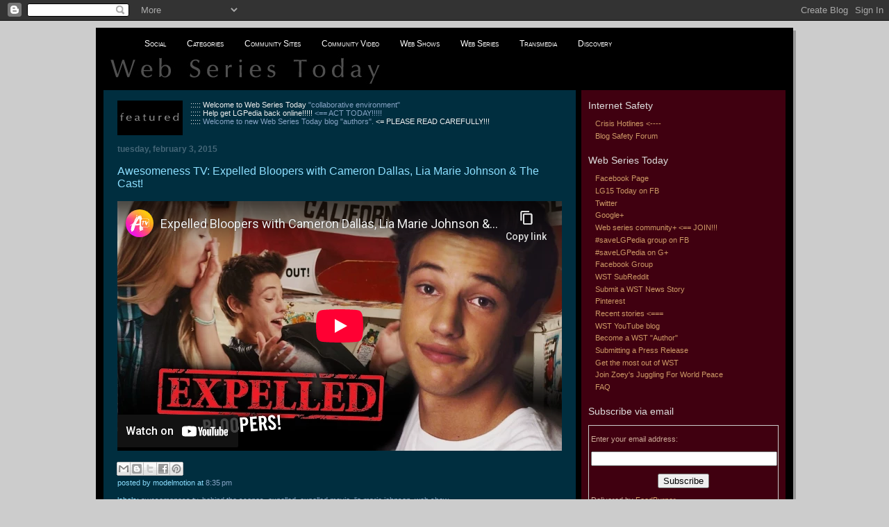

--- FILE ---
content_type: text/html; charset=UTF-8
request_url: http://www.webseriestoday.com/2015/02/awesomeness-tv-expelled-bloopers-with.html
body_size: 49076
content:
<!DOCTYPE html>
<html xmlns='http://www.w3.org/1999/xhtml' xmlns:b='http://www.google.com/2005/gml/b' xmlns:data='http://www.google.com/2005/gml/data' xmlns:expr='http://www.google.com/2005/gml/expr'>
<head>
<link href='https://www.blogger.com/static/v1/widgets/2944754296-widget_css_bundle.css' rel='stylesheet' type='text/css'/>
<META CONTENT='Web series, web shows, web news, community video, online video, online originals, ARG, transmedia, alternate reality games, web television, web tv, indie TV, indie television, user generated content' NAME='Description'></META>
<meta content='text/html; charset=UTF-8' http-equiv='Content-Type'/>
<meta content='blogger' name='generator'/>
<link href='http://www.webseriestoday.com/favicon.ico' rel='icon' type='image/x-icon'/>
<link href='http://www.webseriestoday.com/2015/02/awesomeness-tv-expelled-bloopers-with.html' rel='canonical'/>
<link rel="alternate" type="application/atom+xml" title="Web Series Today - Atom" href="http://www.webseriestoday.com/feeds/posts/default" />
<link rel="alternate" type="application/rss+xml" title="Web Series Today - RSS" href="http://www.webseriestoday.com/feeds/posts/default?alt=rss" />
<link rel="service.post" type="application/atom+xml" title="Web Series Today - Atom" href="https://www.blogger.com/feeds/2754228927937283278/posts/default" />

<link rel="alternate" type="application/atom+xml" title="Web Series Today - Atom" href="http://www.webseriestoday.com/feeds/259241997981447460/comments/default" />
<!--Can't find substitution for tag [blog.ieCssRetrofitLinks]-->
<link href='https://i.ytimg.com/vi/iu0YCXudkQw/hqdefault.jpg' rel='image_src'/>
<meta content='http://www.webseriestoday.com/2015/02/awesomeness-tv-expelled-bloopers-with.html' property='og:url'/>
<meta content='Awesomeness TV: Expelled Bloopers with Cameron Dallas, Lia Marie Johnson &amp; The Cast!' property='og:title'/>
<meta content='  ' property='og:description'/>
<meta content='https://lh3.googleusercontent.com/blogger_img_proxy/AEn0k_tuWP3zn9iQ37LvkU8luHwvapdgORdTJ3tku7wSv-uFJtPeZSEZifs1YE5isS8SruNheK8XL33YvSaczofLj71Q0X2m0nkya69HmtMpOSPEnKAW=w1200-h630-n-k-no-nu' property='og:image'/>
<title>Web Series Today: Awesomeness TV: Expelled Bloopers with Cameron Dallas, Lia Marie Johnson & The Cast!</title>
<style id='page-skin-1' type='text/css'><!--
/*
-----------------------------------------------
Blogger Template Style
Name:     897
Designer: Douglas Bowman
URL:      www.stopdesign.com
Date:     28 Feb 2004
Updated by: Blogger Team
----------------------------------------------- */
/* Variable definitions
====================
<Variable name="mainBgColor" description="Main Background Color"
type="color" default="#214552">
<Variable name="mainTextColor" description="Text Color"
type="color" default="#ffffff">
<Variable name="mainLinkColor" description="Link Color"
type="color" default="#99ddff">
<Variable name="mainVisitedLinkColor" description="Visited Link Color"
type="color" default="#777766">
<Variable name="dateHeaderColor" description="Date Header Color"
type="color" default="#446677">
<Variable name="postTitleColor" description="Post Title Color"
type="color" default="#8cdfff">
<Variable name="sidebarBgColor" description="Sidebar Background Color"
type="color" default="#cedfbd">
<Variable name="sidebarHeaderColor" description="Sidebar Title Color"
type="color" default="#ffffff">
<Variable name="sidebarTextColor" description="Sidebar Text Color"
type="color" default="#335566">
<Variable name="sidebarLinkColor" description="Sidebar Link Color"
type="color" default="#336699">
<Variable name="sidebarVisitedLinkColor"
description="Sidebar Visited Link Color"
type="color" default="#333333">
<Variable name="descColor" description="Blog Description Color"
type="color" default="#ffffff">
<Variable name="bodyFont" description="Text Font"
type="font" default="normal normal 100% Verdana, Sans-serif">
<Variable name="titleFont" description="Blog Title Font"
type="font" default="normal bold 300% Helvetica, Arial, Verdana, Sans-serif">
<Variable name="sidebarHeaderFont" description="Sidebar Title Font"
type="font" default="normal bold 125% Helvetica, Arial, Verdana, Sans-serif">
<Variable name="dateHeaderFont" description="Date Header Font"
type="font" default="normal bold 112% Arial, Verdana, Sans-serif">
*/
body {
background-color: #ccc;
margin:0;
font: x-small Verdana, Sans-serif;
text-align:center;
color:#000;
font-size/* */:/**/small;
font-size: /**/small;
}
p {
text-align:justify;
line-height: 125%;
}
/* Page Structure
----------------------------------------------- */
#outer-wrapper {
position:relative;
top:4px;
left:4px;
background: #999;
width:1004px;
margin:10px auto;
text-align:left;
font: normal normal 100% Verdana, Sans-serif;
}
#wrap2 {
position:relative;
top:-4px;
left:-4px;
/*  background:#fff; */
background:#000;
padding:10px;
/*  border: 1px solid #fff; */
border: 1px solid #000;
}
#content-wrapper {
width:100%;
}
#main-wrapper {
/*  background: #002E3F url("http://www.blogblog.com/no897/corner_main.gif") no-repeat right top; */
background: #002E3F;
width:680px;
float:left;
color:#eeeeee;
font-size: 85%;
word-wrap: break-word; /* fix for long text breaking sidebar float in IE */
overflow: hidden;     /* fix for long non-text content breaking IE sidebar float */
}
#main {
margin:0;
padding:15px 20px;
}
#sidebar-wrapper {
background:#400010;
/*  background:#400010 url("http://www.blogblog.com/no897/corner_sidebar.gif") no-repeat left top; */
width:294px;
float:right;
padding:0;
color: #ccaa99;
font-size: 83%;
word-wrap: break-word; /* fix for long text breaking sidebar float in IE */
overflow: hidden;     /* fix for long non-text content breaking IE sidebar float */
}
#sidebar {
margin:0;
padding:2px 10px 10px;
}
#footer {
display:none;
}
/* Links
----------------------------------------------- */
a:link {
color:#86a4c5;
text-decoration:none;
}
a:visited {
color: #777766;
text-decoration:none;
}
a:hover {
color: #777766;
text-decoration:underline;
}
a img {
border:none;
}
#sidebar a {
color: #cc9966;
}
#sidebar a:visited {
color: #cc9966;
}
#sidebar a:hover {
color: #cc9966;
}
/* Header
----------------------------------------------- */
#header-wrapper {
/*  background: #fff; */
background: #000;
padding-bottom: 4px;
}
#header .titlewrapper {
/*  background:#269 url("http://www.blogblog.com/no897/topleft.gif") no-repeat left bottom; */
/*  watcher symbol
background:#269 url("http://photos1.blogger.com/x/blogger2/1230/336209585929844/1600/z/680268/gse_multipart17613.png") no-repeat left bottom; */
/*  bree photo
background:#26a url("http://photos1.blogger.com/x/blogger2/1230/336209585929844/1600/z/14770/gse_multipart3093.png") no-repeat left bottom; */
/*  padding:0 0 0 160px; */
padding:0 0 0 0px;
margin:0 0 10px;
color:#776;
/*  color:#fff; */
/*  color:#000; */
width:100%;
width/* */:/**/auto;
width:auto;
}
#header h1 {
/*  background:url("http://www.blogblog.com/no897/bg_header.gif") no-repeat left top; */
/* blue pattern background behind title
background:url("http://photos1.blogger.com/x/blogger2/1230/336209585929844/1600/z/890569/gse_multipart17550.png") no-repeat left top; */
/* blue clipped pattern background behind title
background:url("http://photos1.blogger.com/x/blogger2/1230/336209585929844/1600/z/682637/gse_multipart64186.png") no-repeat left top; */
/* grey clipped pattern background behind title
background:url("http://photos1.blogger.com/x/blogger2/1230/336209585929844/1600/z/813146/gse_multipart64184.png") no-repeat left top; */
/* light grey clipped pattern background behind title
background:url("https://blogger.googleusercontent.com/img/b/R29vZ2xl/AVvXsEiIEeT-n7_PbBq4ijYrvARFgrwAZHAthSL-Gfj0OiMAd0ueOFVGzIPG6rFfPHpVDcX3ZcfEJ2A1Jp3OJELyb3NL12uVtkFziAtxjos_rG8NzUovzHnAn_999-FPvgrNWCujbVb1jjDeAyHI/s1600-r/header_bg_clipped_grey_inv.png") no-repeat left top; */
/* aqua clipped pattern background behind title
background:url("http://photos1.blogger.com/x/blogger2/1230/336209585929844/1600/z/980818/gse_multipart64195.png") no-repeat left top; */
/* sunset clouds background behind title
background:url("https://blogger.googleusercontent.com/img/b/R29vZ2xl/AVvXsEiBudz3jSPiNeIbZ7JfBT3HMgQRKSQHIrwaCMnmiJe9pW1J6gifLCx2ABRNnbkEj-6M1kZ7XxHlk62OLz8xyob0eEGs45FC_zioU0iXzfgtGVU05c7LBcxHHOCJATCboaq5lNj5oroys8Hb/s1600-r/header_bg_clouds_flip.jpg") no-repeat left top; */
/* sunset clouds greenish with resistance cast faces behind title
background:url("https://blogger.googleusercontent.com/img/b/R29vZ2xl/AVvXsEgRSretUUToV653UeXcKez5cpwunz8PxdIDAgXChydyAX2w_0KgXGAGTkmhYbGPZ_2G4rlsD59S1ZsMCI8egiXg-ksuZ0g3n1mN1py7CAa1u1ononYCZWTdUkhFnST06eHwJd9FoFndp-8F/s1600-r/header_resistance_clouds_faces2.jpg") no-repeat left top; */
/* sunset clouds orangish with resistance cast faces behind title
background:url("https://blogger.googleusercontent.com/img/b/R29vZ2xl/AVvXsEi41008WlobwG6qvcD9TKQIvIWyhfvpHVSuRkTSH5J8j5EakKcsxEurbNcOwMWXL1tpX11mV7jx6qchMnw-_bApCdFbnanroEEi8M1NNIBasg4dmUjYv8hPx-EPry5gZey1WfuSDRokvOul/s1600-r/header_resistance_clouds_faces3.jpg") no-repeat left top; */
/* LG15 Resistance style grey street grid with cast faces
background:url("https://blogger.googleusercontent.com/img/b/R29vZ2xl/AVvXsEiXHCho4sBeEx377nIYx74E052qLT2bUjHuAt7EUJo1AUEI1X0FpXvtgBbIWSb5SiWYcaqdQdtr-kJPQN_pPaq0vWnwvi80fowyl_qgurbKiqVrYWjqn1AsEukTHGpzzsff55O1s6gSBMU5/s1600-r/header_bg_tile_map_faces.jpg") no-repeat left top; */
/* Deviant Metzli Header
LG15 Today The Community - header design by Deviant Metzli
Note that this header has dimensions 174 x 102 like the others, but
is designed to be fully visible rather than just the top 73 bits or so.
This requires some other edits to the template - marked with
Deviant Metzli Header
NOTE:  header replaced old header + description configuration by means
of the header widget - changer there first before attempting to change here. */
background:url("https://blogger.googleusercontent.com/img/b/R29vZ2xl/AVvXsEiXVFIWQrSna8Lt88DFtFam5eSnchaPs7eCt1RgaPPOffeEIymIpdSrm-SdeNFHZojvCiqKGQj01CWAk2gPHgEUjHIbWTa5_-s3_PoeMJ0s9iZ7IuBPpI644t5xmxh2CoWJLfwb2XWo0zBY/s1600-r/header_lg15today_deviant_metzli.jpg") no-repeat left top;
margin:0;
padding:10px 0 10px 60px;
line-height: 97px;
font: normal bold 350% Times, Helvetica, Arial, Verdana, Sans-serif;
/*  text-transform:lowercase; */
}
#header h1 a {
/*  color:#fff; */
color:#000;
text-decoration:none;
}
.postpage #header h1 {
padding-top:0;
background-position:0 -40px;
}
.clear { clear: both; }
/* Description
----------------------------------------------- */
#header .descriptionwrapper {
/*  background: #88ddff url("http://www.blogblog.com/no897/bg_desc_top.gif") no-repeat left top; */
background: #772200 url("https://blogger.googleusercontent.com/img/b/R29vZ2xl/AVvXsEikQxo-vyOrbF20D61802nT6oV2NXsfRY7JH8PHcSCh-I_xzvEa2lVElaW5HeV1t1OsZkGiC17Oc8imiW17EwzOvrDzkFwAUfJAwdsS9VcqQpU0elW4V7wJHA07Ss-Bikjvhhy3Ij-w3MLy/s400/bg_desc_top_maroon.gif") no-repeat left top;
margin:0 0 6px;
/*  padding:12px 0 0; */
padding:6px 0 0;
color: #000000;
font-size: 75%;
font-weight: bold;
/*  border-bottom: 1px solid #ffffff; */
border-bottom: 1px solid #000000;
}
#header .description {
/*  background:url("http://www.blogblog.com/no897/bg_desc_bot.gif") no-repeat left bottom; */
background:url("https://blogger.googleusercontent.com/img/b/R29vZ2xl/AVvXsEgtKL6El-BJSu3YVNn045EwiQxNXY6ts4cBQNLjupdqkdzyybC1DDbhTeGtPk3FB0qzBzQHY9_d_j_ERZDuWspitClsriIWua0XKJoUMHSstQH3eAz0gT4e86s9H1R36_jxlj9dcewwEt6f/s400/bg_desc_bot_maroon.gif") no-repeat left bottom;
margin:0;
/*  padding:0 0 12px; */
padding:0 0 6px 10px;
display:block;
line-height: 1.6em;
text-transform:uppercase;
letter-spacing:.1em;
min-height:12px;
/*  border-bottom: 1px solid #ffffff; */
border-bottom: 1px solid #000000;
}
#header .description span {
/* To remove the word next to the description, delete the following background property */
/*  background:url("http://www.blogblog.com/no897/temp_no.gif") no-repeat left center; */
/* Keep everything below */
display:block;
padding:0 0 0 160px;
text-transform:uppercase;
letter-spacing:.1em;
min-height:12px;
}
.postpage #description em {
font-size:1px;
line-height:1px;
color:#000000;
visibility:hidden;
}
/* Posts
----------------------------------------------- */
h2.date-header {
margin:0 0 .5em;
line-height: 1.4em;
font: normal bold 112% Arial, Verdana, Sans-serif;
text-transform:lowercase;
color:#446677;
}
.post {
margin:0 0 2em;
}
.post h3 {
color: #ddd;
font: normal 16px Georgia, Tahoma, century gothic, sans-serif;
}
.post h3 a {
text-decoration:none;
color:#8cdfff;
}
.post h3 a:link {
color: #8cdfff;
}
.post h3 a:hover {
color: #777766;
}
.post p, .post li{
margin:0 0 .75em;
line-height:1.6em;
}
.post-footer {
color:#8cdfff;
text-transform:lowercase;
}
.post-footer .post-author,
.post-footer .post-timestamp {
font-style:normal;
}
.post blockquote {
margin:1em 20px;
padding:5px 0;
border:2px solid #356;
border-width:2px 0;
}
.post blockquote p {
margin:.5em 0;
text-align:justify;
}
.post img {
border:none;
}
/* Comments
----------------------------------------------- */
#comments {
margin:2em 0 0;
border-top:2px solid #356;
padding-top:1em;
}
#comments h4 {
margin:0 0 .25em;
font-weight: bold;
line-height: 1.4em;
font-size: 150%;
text-transform:lowercase;
color: #9ec;
}
#comments-block {
margin:0 0 1em 0;
line-height:1.6em;
}
.comment-author {
margin:0 0 .25em;
font-weight: bold;
line-height: 1.4em;
font-size: 112%;
text-transform:lowercase;
}
.comment-body, .comment-body p {
margin:0 0 .75em;
text-align:justify;
}
p.comment-footer {
margin:-.25em 0 2em;
}
#main .comment-footer a {
color: #689;
}
#main .comment-footer a:hover {
color: #9ec;
}
.deleted-comment {
font-style:italic;
color:gray;
}
.feed-links {
clear: both;
line-height: 2.5em;
}
#blog-pager-newer-link {
float: left;
}
#blog-pager-older-link {
float: right;
}
#blog-pager {
text-align: center;
}
/* Sidebar
----------------------------------------------- */
.sidebar h2 {
color: #ddd;
font: normal 14px Verdana, Georgia, Tahoma, century gothic, sans-serif;
text-align:left;
}
.sidebar .widget {
margin:0 0 1.5em;
padding:0;
}
.sidebar ul {
list-style:none;
margin: 0;
padding: 0;
}
.sidebar li {
margin:0;
padding:0 0 .25em 10px;
line-height:1.4em;
}
.sidebar a {
text-decoration: none;
}
.sidebar h3 li{
margin: 0;
padding: 0;
font: normal 12px Georgia, Tahoma, century gothic, sans-serif;
}
/* Profile
----------------------------------------------- */
.profile-datablock, .profile-textblock {
margin:0 0 .75em;
line-height:1.4em;
}
.profile-img {
float: left;
margin: 0 5px 5px 0;
border: 5px solid #777766;
}
.profile-data {
font-weight: bold;
}
/* Misc
----------------------------------------------- */
#footer-wrapper {
clear:both;
display:block;
height:1px;
margin:0;
padding:0;
font-size:1px;
line-height:1px;
}
/** Page structure tweaks for layout editor wireframe */
body#layout #outer-wrapper {
margin-top: 0;
}
body#layout #main,
body#layout #sidebar {
padding: 0;
}
body#layout #main-wrapper,
body#layout #sidebar-wrapper {
height: auto;
}
/* ================================================================
This copyright notice must be kept untouched in the stylesheet at all times. The original version of this stylesheet and the associated (x)html is available at http://www.cssplay.co.uk/menus/anywidth2.html
Copyright (c) 2005-2009 Stu Nicholls. All rights reserved. This stylesheet and the associated (x)html may be modified in any way to fit your requirements.
=================================================================== */
#menu {width:800px; background: #000000; height:25px;; text-align:center; position:relative; z-index:500;}
#menu ul {margin:0; padding:0; list-style:none; white-space:nowrap; text-align:left;}
#menu ul {display:inline-block;}
#menu li {margin:0; padding:0; list-style:none;}
#menu li {display:inline-block; display:inline;}
#menu ul ul {position:absolute; left:-9999px;}
#menu ul.level1 {margin:0 auto; background:#710;}
#menu ul.level1 li.level1-li {float:left; display:block; position:relative;}
#menu ul.level1 {background:#000000;}
#menu ul.level2 {background:#a95026;}
#menu ul.level3 {background:#c98b14;}
#menu ul.level4 {background:#9f690e;}
#menu b {position:absolute;} /* -- for IE6 non-flyout dropdowns to stop flickering - who knows why --*/
#menu a {display:block; font:normal 12px arial; color:#fff; line-height:25px; text-decoration:none;padding:0 20px 0 10px;}
#menu ul.level1 li.level1-li a.level1-a {float:left;}
#menu ul li:hover > ul {visibility:visible; left:0; top:25px;}
#menu ul ul li:hover > ul {visibility:visible; left:100%; top:auto; margin-top:-25px;}
#menu li.left:hover > ul {visibility:visible; left:auto; right:0; top:25px;}
#menu li.left ul li:hover > ul {visibility:visible; left:auto; right:100%; top:auto; margin-top:-25px;}
#menu a:hover ul {left:0; top:23px;}
#menu li.left a:hover ul {left:auto; right:-1px; top:23px;}
#menu li.left ul a {text-align:right; padding:0 10px 0 20px;}
#menu a:hover a:hover ul,
#menu a:hover a:hover a:hover ul {left:100%; visibility:visible;}
#menu li.left a:hover a:hover ul,
#menu li.left a:hover a:hover a:hover ul {left:auto; right:0; visibility:visible;}
#menu a:hover ul ul,
#menu a:hover a:hover ul ul {left:-9999px;}
#menu li.left a:hover ul ul,
#menu li.left a:hover a:hover ul ul {left:-9999px;}
#menu li a.fly {font-variant: small-caps;}
#menu li.left ul a.fly {font-variant: small-caps;}
#menu li a:hover,
#menu li a.fly:hover {background-color:#555555;}
#menu li:hover > a,
#menu ul li:hover > a.fly {background-color:#555555;}
#menu table {position:absolute; height:0; width:0; left:0; border-collapse:collapse; margin-top:-4px;}
#menu table table {position:absolute; left:99%; height:0; width:0; border-collapse:collapse; margin-top:-29px;}
#menu li.left table {position:absolute; height:0; width:0; left:auto; right:0; border-collapse:collapse; margin-top:-4px;}
#menu li.left table table {position:absolute; left:auto; right:100%; height:0; width:0; border-collapse:collapse; margin-top:-29px;}
/* ================================================================
This copyright notice must be kept untouched in the stylesheet at all times. The original version of this stylesheet and the associated (x)html is available at http://www.cssplay.co.uk/menus/anywidth2.html
Copyright (c) 2005-2009 Stu Nicholls. All rights reserved. This stylesheet and the associated (x)html may be modified in any way to fit your requirements.
=================================================================== */
#menu {width:800px; background: #000000; height:25px;; text-align:center; position:relative; z-index:500;}
#menu ul {margin:0; padding:0; list-style:none; white-space:nowrap; text-align:left;}
#menu ul {display:inline-block;}
#menu li {margin:0; padding:0; list-style:none;}
#menu li {display:inline-block; display:inline;}
#menu ul ul {position:absolute; left:-9999px;}
#menu ul.level1 {margin:0 auto; background:#710;}
#menu ul.level1 li.level1-li {float:left; display:block; position:relative;}
#menu ul.level1 {background:#000000;}
#menu ul.level2 {background:#a95026;}
#menu ul.level3 {background:#c98b14;}
#menu ul.level4 {background:#9f690e;}
#menu b {position:absolute;} /* -- for IE6 non-flyout dropdowns to stop flickering - who knows why --*/
#menu a {display:block; font:normal 12px arial; color:#fff; line-height:25px; text-decoration:none;padding:0 20px 0 10px;}
#menu ul.level1 li.level1-li a.level1-a {float:left;}
#menu ul li:hover > ul {visibility:visible; left:0; top:25px;}
#menu ul ul li:hover > ul {visibility:visible; left:100%; top:auto; margin-top:-25px;}
#menu li.left:hover > ul {visibility:visible; left:auto; right:0; top:25px;}
#menu li.left ul li:hover > ul {visibility:visible; left:auto; right:100%; top:auto; margin-top:-25px;}
#menu a:hover ul {left:0; top:23px;}
#menu li.left a:hover ul {left:auto; right:-1px; top:23px;}
#menu li.left ul a {text-align:right; padding:0 10px 0 20px;}
#menu a:hover a:hover ul,
#menu a:hover a:hover a:hover ul {left:100%; visibility:visible;}
#menu li.left a:hover a:hover ul,
#menu li.left a:hover a:hover a:hover ul {left:auto; right:0; visibility:visible;}
#menu a:hover ul ul,
#menu a:hover a:hover ul ul {left:-9999px;}
#menu li.left a:hover ul ul,
#menu li.left a:hover a:hover ul ul {left:-9999px;}
#menu li a.fly {font-variant: small-caps;}
#menu li.left ul a.fly {font-variant: small-caps;}
#menu li a:hover,
#menu li a.fly:hover {background-color:#555555;}
#menu li:hover > a,
#menu ul li:hover > a.fly {background-color:#555555;}
#menu table {position:absolute; height:0; width:0; left:0; border-collapse:collapse; margin-top:-4px;}
#menu table table {position:absolute; left:99%; height:0; width:0; border-collapse:collapse; margin-top:-29px;}
#menu li.left table {position:absolute; height:0; width:0; left:auto; right:0; border-collapse:collapse; margin-top:-4px;}
#menu li.left table table {position:absolute; left:auto; right:100%; height:0; width:0; border-collapse:collapse; margin-top:-29px;}

--></style>
<meta content='Y6nvTQ4J7heb2sYlzGRMdkIalPR3565SM7gZIFawU5U=' name='verify-v1'/>
<meta content='gCHdZgSmrBp1PhYSK3OTyqVim9dpwL9ggYYbn7YYfQ8' name='google-site-verification'/>
<!-- Start code for expand/collapse headings -->
<style type='text/css'>
.texthidden {display:inline}
.shown {display:block}
</style>
<!-- Start code for expand/collapse headings -->
<style type='text/css'>
.texthidden {display:none;}
.shown { display:block;}
</style>
<script type='text/javascript'>
    function expand (arrow, header) {	 
	  whichHeader = document.getElementById (header);
	  if (whichHeader.className == "texthidden") {
	      whichHeader.className = "shown";   
		  arrow.innerHTML = arrow.innerHTML.replace("\u25B8 ","\u25BE "); 
	   }
	   else {
	      whichHeader.className = "texthidden";
		  arrow.innerHTML = arrow.innerHTML.replace("\u25BE ","\u25B8 ");
	   }   
	}
</script>
<!-- End code for expand/collapse headings -->
<script type='text/javascript'>
    __compete_code = 'dc73e6e63835b465f5cb07a02a50f265';
    (function () {
        var s = document.createElement('script'),
            d = document.getElementsByTagName('head')[0] ||
                document.getElementsByTagName('body')[0],
            t = 'https:' == document.location.protocol ? 
                'https://c.compete.com/bootstrap/' : 
                'http://c.compete.com/bootstrap/';
        s.src = t + __compete_code + '/bootstrap.js';
        s.type = 'text/javascript';
        s.async = 'async'; 
        if (d) { d.appendChild(s); }
    }());
</script>
<script type='text/javascript'>

  var _gaq = _gaq || [];
  _gaq.push(['_setAccount', 'UA-15138195-2']);
  _gaq.push(['_trackPageview']);

  (function() {
    var ga = document.createElement('script'); ga.type = 'text/javascript'; ga.async = true;
    ga.src = ('https:' == document.location.protocol ? 'https://ssl' : 'http://www') + '.google-analytics.com/ga.js';
    var s = document.getElementsByTagName('script')[0]; s.parentNode.insertBefore(ga, s);
  })();

</script>
<link href='https://www.blogger.com/dyn-css/authorization.css?targetBlogID=2754228927937283278&amp;zx=33a6cefe-9e65-48c5-a007-f9791bc47c1e' media='none' onload='if(media!=&#39;all&#39;)media=&#39;all&#39;' rel='stylesheet'/><noscript><link href='https://www.blogger.com/dyn-css/authorization.css?targetBlogID=2754228927937283278&amp;zx=33a6cefe-9e65-48c5-a007-f9791bc47c1e' rel='stylesheet'/></noscript>
<meta name='google-adsense-platform-account' content='ca-host-pub-1556223355139109'/>
<meta name='google-adsense-platform-domain' content='blogspot.com'/>

</head>
<body>
<div class='navbar section' id='navbar'><div class='widget Navbar' data-version='1' id='Navbar1'><script type="text/javascript">
    function setAttributeOnload(object, attribute, val) {
      if(window.addEventListener) {
        window.addEventListener('load',
          function(){ object[attribute] = val; }, false);
      } else {
        window.attachEvent('onload', function(){ object[attribute] = val; });
      }
    }
  </script>
<div id="navbar-iframe-container"></div>
<script type="text/javascript" src="https://apis.google.com/js/platform.js"></script>
<script type="text/javascript">
      gapi.load("gapi.iframes:gapi.iframes.style.bubble", function() {
        if (gapi.iframes && gapi.iframes.getContext) {
          gapi.iframes.getContext().openChild({
              url: 'https://www.blogger.com/navbar/2754228927937283278?po\x3d259241997981447460\x26origin\x3dhttp://www.webseriestoday.com',
              where: document.getElementById("navbar-iframe-container"),
              id: "navbar-iframe"
          });
        }
      });
    </script><script type="text/javascript">
(function() {
var script = document.createElement('script');
script.type = 'text/javascript';
script.src = '//pagead2.googlesyndication.com/pagead/js/google_top_exp.js';
var head = document.getElementsByTagName('head')[0];
if (head) {
head.appendChild(script);
}})();
</script>
</div></div>
<div id='outer-wrapper'><div id='wrap2'>
<!-- skip links for text browsers -->
<span id='skiplinks' style='display:none;'>
<a href='#main'>skip to main </a> |
      <a href='#sidebar'>skip to sidebar</a>
</span>
<!-- New widgets container Start -->
<div class='NewContainer section' id='NewContainer'><div class='widget HTML' data-version='1' id='HTML10'>
<div class='widget-content'>
<div dir="ltr" style="text-align: left;" trbidi="on">
<div id="menu">
<ul class="level1">

<li class="level1-li"><a class="level1-a fly" href="#">Social</a>
<ul class="level2">

<li><a _blankfb1="" href="https://tinyurl.com/webseriestodayfb">Web Series Today Facebook</a></li>
<li><a _blankfb="" href="https://tinyurl.com/lg15todayfb">LG15 Today Facebook</a></li>
<li><a _blankfbg="" href="https://tinyurl.com/webseriestodaygp">Web Series Today FB Group</a></li>
<li><a _blankreddit="" href="http://www.reddit.com/r/webseriestoday/">Subreddit</a></li>
<li><a href="http://bit.ly/WSTgoogle"_blankt2="">Google</a></li>
<li><a _blankj="" href="http://www.new.facebook.com/group.php?gid=39283088224">Zoey's Juggling for World Peace 333</a></li>
<li><a _blankt1="" href="https://www.twitter.com/webseriestoday">Web Series Today Twitter</a></li>
<li><a _blankt2="" href="https://www.twitter.com/LG15todaynews">LG15 Today Twitter</a></li>
<li><a href="http://digg.com/webseriestoday"_blankt2="">Digg</a></li>
<li><a href="http://webchat.freenode.net/?channels=LG15chat" _blankch="">LG15 Chat</a></li>
<li><a _blankhoo="" href="https://hymnofoneircchat.blogspot.com/">Hymn Of One</a></li>
<li><a _blankst="" href="http://www.stickam.com/">Stickam</a></li>

</ul>
</li>

<li class="level1-li"><a class="level1-a fly" href="#">Categories</a>
<ul class="level2">

<li><a href="http://www.webseriestoday.com/search/label/Community%20Video">Community Video</a></li>
<li><a href="http://www.webseriestoday.com/search/label/Web%20Show">Web Shows</a></li>
<li><a href="http://www.webseriestoday.com/search/label/Web%20Series">Web Series</a></li>
<li><a href="http://www.webseriestoday.com/search/label/News">News</a></li>
<li><a href="http://www.webseriestoday.com/search/label/Web%20News">Web News</a></li>
<li><a href="http://www.webseriestoday.com/search/label/ARG">Alternate Reality Games</a></li>
<li><a href="http://www.webseriestoday.com/search/label/Transmedia">Transmedia</a></li> 
<li><a href="http://www.webseriestoday.com/search/label/Podcast">Podcast</a></li> 
<li><a href="http://www.webseriestoday.com/search/label/Review">Reviews</a></li>
<li><a href="http://www.webseriestoday.com/search/label/fantasy">Fantasy</a></li>
<li><a href="http://www.webseriestoday.com/search/label/behind%20the%20scenes">Behind The Scenes</a></li>
<li><a href="http://www.webseriestoday.com/search/label/Crowdfunding">Crowdfunding</a></li>
<li><a href="http://www.webseriestoday.com/search/label/Community">Community</a></li>
<li><a href="http://www.webseriestoday.com/search/label/festival">Festival</a></li>
<li><a href="http://www.webseriestoday.com/search/label/conference">Conference</a></li>
<li><a href="http://www.webseriestoday.com/search/label/Moments%20In%20Web%20Series%20History">Moments In Web Series History</a></li>

<li><a class="fly" href="#">Archive</a>
<ul class="level3">
<li><a href="http://www.webseriestoday.com/search/label/this%20day%20in%20lg15%20history">This day in LG15 history</a></li>
<li><a href="http://www.webseriestoday.com/search/label/LG15%3ATSIY">The Show Is Yours</a></li>
</ul>
</li>

</ul>
</li>

<li class="level1-li"><a class="level1-a fly" href="#">Community Sites</a>
<ul class="level2">

<li><a href="http://www.lg15.com/">LG15</a></li>

<li><a href="http://www.blackboxtv.com">BlackBoxTV</a></li>
<li><a href="http://www.theverge.com">The Verge</a></li>
<li><a href="http://www.vidcon.com/">Vidcon</a></li>
<li><a href="http://community.watchtheguild.com">Watching The Guild</a></li>
<li><a href="http://www.webseriesnetwork.com">Web Series Network</a></li>
<li><a href="http://www.webseriesforum.com">Web Series F.</a></li>
<li><a href="http://www.scifinal.com">SciFinal</a></li>
<li><a href="http://www.celebratetheweb.com">Celebrate The Web</a></li>
<li><a href="http://www.slebisodes.com/">Slebisodes</a></li>
<li><a href="http://www.lonelyjew15.com/">Lonelyjew15</a></li>
<li><a href="http://www.the436.com/">The 436</a></li>
<li><a href="https://jugglingforworldpeace.blogspot.com">Juggling For World Peace</a></li>
<li><a href="https://umbrellatoday.blogspot.com/">Umbrella</a></li>
<li><a href="https://bobsamuels-innerworld.blogspot.com/">Inner World</a></li>
<li><a href="http://www.itvfest.org">ITVfest</a></li>
<li><a href="http://www.digitalcontentnewfronts.com">Digital Content New Fronts</a></li>
<li><a href="http://www.iwcc-ciwc.org">Independent Web Series Creators of Canada</a></li>
<li><a href="http://www.iawtv.org">IAWTV</a></li>
<li><a href="http://www.streamys.org">The Streamy Awards</a></li>
<li><a href="http://www.indieintertube.tv">Indie Intertube.tv</a></li>
<li><a href="http://www.cheerchannel.com/">Cheerchannel</a></li> 

<li><a class="fly" href="#">Archive</a>
<ul class="level3">

<li><a href="http://www.anchorcove.net/">Anchor Cove</a></li>
<li><a href="http://www.redearth88.com/">RedEarth88</a></li>
</ul>
</li>

</ul>
</li>



<li class="level1-li"><a class="level1-a fly" href="http://www.webseriestoday.com/search/label/Community%20Video">Community Video</a>
<ul class="level2">

<li><a href="http://www.webseriestoday.com/search/label/Community%20Video">Community Videos</a></li>
<li><a href="http://www.webseriestoday.com/search/label/CTFxC">CTFxC</a></li>
<li><a href="http://www.webseriestoday.com/search/label/valleygirl15">Valleygirl15</a></li>
<li><a href="http://www.webseriestoday.com/search/label/liamariejohnson">Lia Marie Johnson</a></li>
<li><a href="http://www.webseriestoday.com/search/label/hollishillis">Hollishillis</a></li>
<li><a href="http://www.webseriestoday.com/search/label/italktosnakes">italktosnakes</a></li>
<li><a href="http://www.webseriestoday.com/search/label/The%20Flog">The Flog with Felicia Day</a></li> 
<li><a href="http://www.webseriestoday.com/search/label/lisbug">Lisbug</a></li>
<li><a href="http://www.webseriestoday.com/search/label/Jenna%20Marbles">Jenna Marbles</a></li> 
<li><a href="http://www.webseriestoday.com/search/label/Daily%20Grace">Daily Grace</a></li>
<li><a href="http://www.webseriestoday.com/search/label/Olga%20Kay">Olga Kay</a></li>
<li><a href="http://www.webseriestoday.com/search/label/Lindsey%20Stirling">Lindsey Stirling</a></li>
<li><a href="http://www.webseriestoday.com/search/label/Vlog%20of%20The%20Sock">Vlog of The Sock</a></li>
<li><a href="http://www.webseriestoday.com/search/label/iJustine">iJustine</a></li> 
<li><a href="http://www.webseriestoday.com/search/label/VlogBrothers">VlogBrothers</a></li> 
<li><a href="http://www.webseriestoday.com/search/label/Zarbod">Zarbod</a></li>

<li><a class="fly" href="#">Archive</a>
<ul class="level3">

<li><a href="http://www.webseriestoday.com/search/label/LG15%3A%20Outbreak">LG15: Outbreak</a></li>
<li><a href="http://www.webseriestoday.com/search/label/LG15%3A%20The%20Last">LG15: The Last</a></li>
<li><a href="http://www.webseriestoday.com/search/label/InnerWorld">Inner World</a></li>
<li><a href="http://www.webseriestoday.com/search/label/campbreezybeach">CampBreezyBeach</a></li>
<li><a href="http://www.webseriestoday.com/search/label/TheFacil1ty">The Facility</a></li>
<li><a href="http://www.webseriestoday.com/search/label/The%20Home%20Office">The Home Office</a></li>
<li><a href="http://www.webseriestoday.com/search/label/3rdTriad">3rd Triad</a></li>
<li><a href="http://www.webseriestoday.com/search/label/Samantha%20Chronicles">Samantha Chronicles</a></li>
<li><a href="http://www.webseriestoday.com/search/label/The%20Coalition">The Coalition</a></li>

</ul>
</li>
</ul>
</li>

<li class="level1-li left"><a class="level1-a fly" href="#">Web Shows</a>
<ul class="level2">

<li><a href="http://www.webseriestoday.com/search/label/Web%20Show">Web Shows</a></li>
<li><a href="http://www.webseriestoday.com/search/label/Shane%20Dawson%20TV">Shane Dawson TV</a></li>
<li><a href="http://www.webseriestoday.com/search/label/Barely%20Political">Barely Political</a></li>
<li><a href="http://www.webseriestoday.com/search/label/LET%27S%20KILL%20JOHN%20STAMOS">Let's Kill John Stamos</a></li> 
<li><a href="http://www.webseriestoday.com/search/label/Job%20Hunters">Job Hunters</a></li> 
<li><a href="http://www.webseriestoday.com/search/label/My%20Music%20Show">My Music Show</a></li>
<li><a href="http://www.webseriestoday.com/search/label/feast%20of%20fiction">Feast of Fiction</a></li>
<li><a href="http://www.webseriestoday.com/search/label/Shut%20Up%20Cartoons">Shut Up Cartoons</a></li>
<li><a href="http://www.webseriestoday.com/search/label/The%20Annoying%20Orange">The Annoying Orange</a></li>
<li><a href="http://www.webseriestoday.com/search/label/KIDS%20REACT%20TO%20VIRAL%20VIDEOS">Kids React To Viral Videos</a></li>
<li><a href="http://www.webseriestoday.com/search/label/Another%20Shade%20Of%20Blue">Another Shade Of Blue</a></li>
<li><a href="http://www.webseriestoday.com/search/label/Pillars">Pillars</a></li> 
<li><a href="http://www.webseriestoday.com/search/label/Mister%20French%20Taste">Mister French Taste</a></li> 
<li><a href="http://www.webseriestoday.com/search/label/You%27re%20Thinking%20of%20Someone%20Else">You're Thinking of Someone Else</a></li> 
<li><a href="http://www.webseriestoday.com/search/label/Dates">Dates</a></li> 
<li><a href="http://www.webseriestoday.com/search/label/Orange%20Juice%20in%20Bishop%27s%20Garden">Orange Juice in Bishop's Garden</a></li> 
<li><a href="http://www.webseriestoday.com/search/label/Sonia%27s%20Travels">Sonia's Travels</a></li> 
<li><a href="http://www.webseriestoday.com/search/label/Napoleon%20Bon%20Appétit">Napoleon Bon Appétit</a></li>  
<li><a href="http://www.webseriestoday.com/search/label/laps">Laps</a></li> 
<li><a href="http://www.webseriestoday.com/search/label/Fat%20Guy">Fat Guy</a></li> 

<li><a class="fly" href="#">Archive</a>
<ul class="level3">


<li><a href="http://www.webseriestoday.com/search/label/Michelle%20Phan">Michelle Phan</a></li>


</ul>
</li>
</ul>
</li>

<li class="level1-li"><a class="level1-a fly" href="#">Web Series</a>
<ul class="level2">

<li><a href="http://webseriestoday.com/search/label/Web%20Series">Web Series</a></li>

<li><a href="http://www.webseriestoday.com/search/label/BlackBoxTV">BlackBoxTV</a></li>
<li><a href="http://www.webseriestoday.com/search/label/Video%20Game%20High%20School">Video Game High School</a></li>
<li><a href="http://www.webseriestoday.com/search/label/The%20Haunting%20Of%20Sunshine%20Girl">The Haunting Of Sunshine Girl</a></li>
 <li><a href="http://www.webseriestoday.com/search/label/FRESH%20HELL">Fresh Hell</a></li> 
<li><a href="http://www.webseriestoday.com/search/label/A%20Good%20Knight%E2%80%99s%20Quest">A Good Knight&#8217;s Quest</a></li>
<li><a href="http://www.webseriestoday.com/search/label/Compulsions">Compulsions</a></li>
<li><a href="http://www.webseriestoday.com/search/label/The%20Guild">The Guild</a></li>
<li><a href="http://www.webseriestoday.com/search/label/venus%20spa">Venus Spa</a></li>
<li><a href="http://www.webseriestoday.com/search/label/Squaresville">Squaresville</a></li>
<li><a href="http://www.webseriestoday.com/search/label/Devine%3A%20The%20series">Devine: The series</a></li>
<li><a href="http://www.webseriestoday.com/search/label/WIGS">WIGS</a></li>
<li><a href="http://www.webseriestoday.com/search/label/DAYBREAK">Daybreak</a></li> 
<li><a href="http://www.webseriestoday.com/search/label/Out%20With%20Dad">Out With Dad </a></li> 
<li><a href="http://www.webseriestoday.com/search/label/Anyone%20But%20Me">Anyone But Me</a></li> 
<li><a href="http://www.webseriestoday.com/search/label/Western%20X">Western X</a></li>
<li><a href="http://www.webseriestoday.com/search/label/Talent">Talent</a></li>

<li><a class="fly" href="#">Archive</a>
<ul class="level3">
<li><a href="http://www.webseriestoday.com/search/label/OzGirlTV">OzGirl</a></li>
<li><a href="http://www.webseriestoday.com/search/label/With%20The%20Angels">With The Angels</a></li>
<li><a href="http://www.webseriestoday.com/search/label/hookingup">Hooking Up</a></li>
<li><a href="http://www.webseriestoday.com/search/label/Pink">Pink</a></li>
<li><a href="http://www.webseriestoday.com/search/label/Sorority%20Forever">Sorority Forever</a></li>
<li><a href="http://www.webseriestoday.com/search/label/Riese">Riese</a></li>

</ul>
</li>
</ul>
</li>







<li class="level1-li"><a class="level1-a fly" href="#">Transmedia</a>
<ul class="level2">

<li><a href="http://webseriestoday.com/search/label/Transmedia">Transmedia</a></li>
<li><a href="http://www.webseriestoday.com/search/label/Prison%20Dancer">Prison Dancer</a></li> 
<li><a href="http://www.webseriestoday.com/search/label/guidestones">Guidestones</a></li> 
<li><a href="http://www.webseriestoday.com/search/label/The%20Lizzie%20Bennet%20Diaries">The Lizzie Bennet Diaries</a></li> 
<li><a href="http://www.webseriestoday.com/search/label/Heroes%20Of%20The%20North">Heroes Of The Norths</a></li> 


<li><a href="https://webseriestoday.blogspot.com/search/label/Level%2026">Level 26</a></li>
<li><a href="http://www.webseriestoday.com/search/label/Harper%27s%20Island">Harpers Globe</a></li>
<li><a href="http://www.webseriestoday.com/search/label/The%20LXD">The LXD</a></li>


<li><a class="fly" href="#">Archive</a>
<ul class="level3">
<li><a href="http://www.webseriestoday.com/search/label/OzGirlTV">OzGirl</a></li>


</ul>
</li>
</ul>
</li>






<li class="level1-li"><a class="level1-a fly" href="#">Discovery</a>
<ul class="level2">

<li><a href="http://www.break.com/">Break</a></li>
<li><a href="http://www.clicker.com/">Clicker</a></li>
<li><a href="http://xfinitytv.comcast.net">XfinityTV</a></li><li><a href="http://www.hulu.com/">Hulu</a></li>
<li><a href="http://www.movieclips.com/">Movieclips</a></li>
<li><a href="http://www.ovguide.com/">OV Guide</a></li>
<li><a href="http://www.unleashvideo.com/">Unleash Video</a></li>
<li><a href="http://www.staytunedtv.net/">staytunedtv</a></li>
<li><a href="http://www.tv.com/">Tv.com</a></li>
<li><a href="http://www.visioweb.tv/">Visioweb.tv</a></li>
<li><a href="https://www.Youtube.com/">Youtube</a></li>
<li><a href="https://www.vimeo.com/">Vimeo</a></li>
<li><a href="https://www.dailymotion.com/">Dailymotion</a></li>
<li><a href="http://www.blip.com/">Blip</a></li>
<li><a href="http://www.metacafe.com">Metacafe</a></li>
<li><a href="http://www.collegehumor.com">College Humor</a></li>
<li><a href="http://tv.yahoo.com/">Yahoo</a></li>
<li><a href="http://www.minglemediatv.com">MinglemediaTV</a></li>
<li><a href="http://tellofilms.com">Tello Films</a></li> 
<li><a href="http://www.scifinal.com">Scifinal</a></li> 
<li><a href="http://www.jts.tv">JTS.tv</a></li> 


<li><a href="https://thepanicroom.blogspot.com/">The Panic Room</a></li>
<li><a class="fly" href="#">Archive</a>
<ul class="level3">
<li><a href="http://www.setjam.com/">Setjam</a></li>

<li><a href="http://smashcutstv.com/">Smashcutstv</a></li>

</ul>
</li>
</ul>
</li>





</ul>


</div>
</div>
</div>
<div class='clear'></div>
</div></div>
<!-- New widgets container End -->
<div id='header-wrapper'>
<div class='header section' id='header'><div class='widget Header' data-version='1' id='Header1'>
<div id='header-inner'>
<a href='http://www.webseriestoday.com/' style='display: block'>
<img alt='Web Series Today' height='50px; ' id='Header1_headerimg' src='https://blogger.googleusercontent.com/img/b/R29vZ2xl/AVvXsEj0QL5DylNieHKKGZoCfZIPHZPyQOo3o01dUOEU2iUNabxR7FqlOMZlVxQTLc2-KJ2n9pOMq087IBLlrz4nmvjZeu7d3jrNibJ2xO1APpLtt_eWN5kca51EqY8_NCStCY_1zMyZbd5PjrPx/s1600/wst50.jpg' style='display: block' width='904px; '/>
</a>
</div>
</div></div>
</div>
<!-- New widgets container Start -->
<div class='NewContainer1 no-items section' id='NewContainer1'></div>
<!-- New widgets container End -->
<div id='content-wrapper'>
<div id='main-wrapper'>
<div class='main section' id='main'><div class='widget Text' data-version='1' id='Text1'>
<div class='widget-content'>
<a href="https://blogger.googleusercontent.com/img/b/R29vZ2xl/AVvXsEhBmTpcyl5R1OS07eTmujboJISSCeOwgZURq2njOi_LRMkV00ATCEF41rYztofs9EXSVm3XTGi_UqvLbgCG7hERQ014hM-HKUysCxH76OLDinQ1tju72KVfW0HZ2rrqBCSgDO6oDLGYVUSE/s1600/featured.jpg" imageanchor="1" style="clear: left; float: left; margin-bottom: 1em; margin-right: 1em;"><img border="0" height="50" src="https://blogger.googleusercontent.com/img/b/R29vZ2xl/AVvXsEhBmTpcyl5R1OS07eTmujboJISSCeOwgZURq2njOi_LRMkV00ATCEF41rYztofs9EXSVm3XTGi_UqvLbgCG7hERQ014hM-HKUysCxH76OLDinQ1tju72KVfW0HZ2rrqBCSgDO6oDLGYVUSE/s200/featured.jpg" width="94" /></a><div>::::: Welcome to Web Series Today <a href="http://www.webseriestoday.com/2014/09/web-series-today-twitter-6000-strong.html" target="_blank">"collaborative environment"</a><br />::::: Help get LGPedia back online!!!!! <a href="http://www.webseriestoday.com/2013/05/help-get-lgpedia-back-online.html" target="&#8217;_blank&#8217;"> <== ACT TODAY!!!!!</a> <br />::::: <a href="http://www.webseriestoday.com/2014/06/welcome-to-new-web-series-today-blog.html" target="_blank">Welcome to new Web Series Today blog "authors".</a> <= PLEASE READ CAREFULLY!!!<br /><br /><br /></div>
</div>
<div class='clear'></div>
</div><div class='widget Blog' data-version='1' id='Blog1'>
<div class='blog-posts hfeed'>

          <div class="date-outer">
        
<h2 class='date-header'><span>Tuesday, February 3, 2015</span></h2>

          <div class="date-posts">
        
<div class='post-outer'>
<div class='post'>
<a name='259241997981447460'></a>
<h3 class='post-title'>
<a href='http://www.webseriestoday.com/2015/02/awesomeness-tv-expelled-bloopers-with.html'>Awesomeness TV: Expelled Bloopers with Cameron Dallas, Lia Marie Johnson & The Cast!</a>
</h3>
<div class='post-header-line-1'></div>
<div class='post-body'>
<p><div dir="ltr" style="text-align: left;" trbidi="on">
<iframe allowfullscreen="" frameborder="0" height="360" src="https://www.youtube-nocookie.com/embed/iu0YCXudkQw" width="640"></iframe></div>
</p>
<div style='clear: both;'></div>
</div>
<div class='post-footer'>
<div class='post-share-buttons goog-inline-block'>
<a class='goog-inline-block share-button sb-email' href='https://www.blogger.com/share-post.g?blogID=2754228927937283278&postID=259241997981447460&target=email' target='_blank' title='Email This'><span class='share-button-link-text'>Email This</span></a><a class='goog-inline-block share-button sb-blog' href='https://www.blogger.com/share-post.g?blogID=2754228927937283278&postID=259241997981447460&target=blog' onclick='window.open(this.href, "_blank", "height=270,width=475"); return false;' target='_blank' title='BlogThis!'><span class='share-button-link-text'>BlogThis!</span></a><a class='goog-inline-block share-button sb-twitter' href='https://www.blogger.com/share-post.g?blogID=2754228927937283278&postID=259241997981447460&target=twitter' target='_blank' title='Share to X'><span class='share-button-link-text'>Share to X</span></a><a class='goog-inline-block share-button sb-facebook' href='https://www.blogger.com/share-post.g?blogID=2754228927937283278&postID=259241997981447460&target=facebook' onclick='window.open(this.href, "_blank", "height=430,width=640"); return false;' target='_blank' title='Share to Facebook'><span class='share-button-link-text'>Share to Facebook</span></a><a class='goog-inline-block share-button sb-pinterest' href='https://www.blogger.com/share-post.g?blogID=2754228927937283278&postID=259241997981447460&target=pinterest' target='_blank' title='Share to Pinterest'><span class='share-button-link-text'>Share to Pinterest</span></a>
</div>
<p class='post-footer-line post-footer-line-1'><span class='post-author'>
Posted by
modelmotion
</span>
<span class='post-timestamp'>
at
<a class='timestamp-link' href='http://www.webseriestoday.com/2015/02/awesomeness-tv-expelled-bloopers-with.html' title='permanent link'>8:35&#8239;PM</a>
</span>
<span class='post-comment-link'>
</span>
<span class='post-icons'>
<span class='item-control blog-admin pid-962544245'>
<a href='https://www.blogger.com/post-edit.g?blogID=2754228927937283278&postID=259241997981447460&from=pencil' title='Edit Post'>
<img alt='' class='icon-action' height='18' src='//www.blogger.com/img/icon18_edit_allbkg.gif' width='18'/>
</a>
</span>
</span>
</p>
<p class='post-footer-line post-footer-line-2'>
<span class='post-labels'>
Labels:
<a href='http://www.webseriestoday.com/search/label/Awesomeness%20TV' rel='tag'>Awesomeness TV</a>,
<a href='http://www.webseriestoday.com/search/label/behind%20the%20scenes' rel='tag'>behind the scenes</a>,
<a href='http://www.webseriestoday.com/search/label/Expelled' rel='tag'>Expelled</a>,
<a href='http://www.webseriestoday.com/search/label/Expelled%20Movie' rel='tag'>Expelled Movie</a>,
<a href='http://www.webseriestoday.com/search/label/Lia%20Marie%20Johnson' rel='tag'>Lia Marie Johnson</a>,
<a href='http://www.webseriestoday.com/search/label/Web%20Show' rel='tag'>Web Show</a>
</span>
</p>
<p class='post-footer-line post-footer-line-3'></p>
</div>
</div>
<div class='comments' id='comments'>
<a name='comments'></a>
<h4>
0
comments:
        
</h4>
<dl class='avatar-comment-indent' id='comments-block'>
</dl>
<p class='comment-footer'>
<div class='comment-form'>
<a name='comment-form'></a>
<h4 id='comment-post-message'>Post a Comment</h4>
<p>
</p>
<a href='https://www.blogger.com/comment/frame/2754228927937283278?po=259241997981447460&hl=en&saa=85391&origin=http://www.webseriestoday.com' id='comment-editor-src'></a>
<iframe allowtransparency='true' class='blogger-iframe-colorize blogger-comment-from-post' frameborder='0' height='410px' id='comment-editor' name='comment-editor' src='' width='100%'></iframe>
<script src='https://www.blogger.com/static/v1/jsbin/2830521187-comment_from_post_iframe.js' type='text/javascript'></script>
<script type='text/javascript'>
      BLOG_CMT_createIframe('https://www.blogger.com/rpc_relay.html');
    </script>
</div>
</p>
<div id='backlinks-container'>
<div id='Blog1_backlinks-container'>
</div>
</div>
</div>
</div>

        </div></div>
      
</div>
<div class='blog-pager' id='blog-pager'>
<span id='blog-pager-newer-link'>
<a class='blog-pager-newer-link' href='http://www.webseriestoday.com/2015/02/starting-website-askaspyn-aspyn-ovard.html' id='Blog1_blog-pager-newer-link' title='Newer Post'>Newer Post</a>
</span>
<span id='blog-pager-older-link'>
<a class='blog-pager-older-link' href='http://www.webseriestoday.com/2015/02/second-date-w-zaq-arden-rose-wants-date.html' id='Blog1_blog-pager-older-link' title='Older Post'>Older Post</a>
</span>
<a class='home-link' href='http://www.webseriestoday.com/'>Home</a>
</div>
<div class='clear'></div>
<div class='post-feeds'>
<div class='feed-links'>
Subscribe to:
<a class='feed-link' href='http://www.webseriestoday.com/feeds/259241997981447460/comments/default' target='_blank' type='application/atom+xml'>Post Comments (Atom)</a>
</div>
</div>
</div><div class='widget HTML' data-version='1' id='HTML11'>
<div class='widget-content'>
<!-- Start of StatCounter Code -->
<script type="text/javascript">
var sc_project=5067845; 
var sc_invisible=1; 
var sc_partition=58; 
var sc_click_stat=1; 
var sc_security="863183ee"; 
</script>

<script src="http://www.statcounter.com/counter/counter_xhtml.js" type="text/javascript"></script><noscript><div class="statcounter"><a class="statcounter" href="http://www.statcounter.com/blogger/" title="hit counter for blogger"><img alt="hit counter for blogger" src="http://c.statcounter.com/5067845/0/863183ee/1/" class="statcounter"/></a></div></noscript>
<!-- End of StatCounter Code -->
</div>
<div class='clear'></div>
</div><div class='widget Text' data-version='1' id='Text2'>
<div class='widget-content'>
<br/><br/><br/><span style="  white-space: pre; font-family:'lucida grande';font-size:12px;" class="Apple-style-span"><a href="https://blogger.googleusercontent.com/img/b/R29vZ2xl/AVvXsEi9UzbxhBskf8ouVR7LImqD6eBTc3i2QNPEvkDD6ZRc2342YJBF0orqpwopgXMCvgl_QM4cfCObzCzbjI30guYq1Ivz4Korjuq8Pk1aKLdEOcki2r1P9_R-tSJANlkKPgjYMz62fV2NfV-D/s1600/wst_100_bigger.gif" onblur="try {parent.deselectBloggerImageGracefully();} catch(e) {}"><img style="float:left; margin:0 10px 10px 0;cursor:pointer; cursor:hand;width: 73px; height: 73px;" src="https://blogger.googleusercontent.com/img/b/R29vZ2xl/AVvXsEi9UzbxhBskf8ouVR7LImqD6eBTc3i2QNPEvkDD6ZRc2342YJBF0orqpwopgXMCvgl_QM4cfCObzCzbjI30guYq1Ivz4Korjuq8Pk1aKLdEOcki2r1P9_R-tSJANlkKPgjYMz62fV2NfV-D/s200/wst_100_bigger.gif" border="0" alt="" id="BLOGGER_PHOTO_ID_5536684384960135490" /></a>If you want to become an "author" on Web Series Today please read: <a href="https://tinyurl.com/becomeaWSTauthor" target="_blank">http://tinyurl.com/becomeaWSTauthor</a><br/><br/>For more detailed information about Web Series Today please read: <a href="http://www.webseriestoday.com/2011/11/web-series-today-faq-frequently-asked.html" target="_blank">Web Series Today:</a><br/><br/>For other info contact: <a href="/cdn-cgi/l/email-protection" class="__cf_email__" data-cfemail="c691a3a495a3b4afa3b592a9a2a7bf86a1aba7afaae8a5a9ab">[email&#160;protected]</a> </span><br/><br/><br/><a href="https://blogger.googleusercontent.com/img/b/R29vZ2xl/AVvXsEiA5kKQv0vAJgo-BkCdDtHjsu3AHW9Y7C7FPLQov_f6DMLgFWXSqyfKuvzRSY4gFT4hE_y3zzCXtc4mAAtlx7oQpYBj1YC61YkL6hKY_Za36Mk0LNJQUY3DepmQxt-BZJ6JQCKa5b39dABS/s1600/community2.jpg" imageanchor="1" style="clear: left; float: left; margin-bottom: 1em; margin-right: 1em;"><img border="0" height="40" src="https://blogger.googleusercontent.com/img/b/R29vZ2xl/AVvXsEiA5kKQv0vAJgo-BkCdDtHjsu3AHW9Y7C7FPLQov_f6DMLgFWXSqyfKuvzRSY4gFT4hE_y3zzCXtc4mAAtlx7oQpYBj1YC61YkL6hKY_Za36Mk0LNJQUY3DepmQxt-BZJ6JQCKa5b39dABS/s200/community2.jpg" width="200" /></a>Join the discussion: <a href="https://www.tinyurl.com/webseriescommunity" target="_blank">http://www.tinyurl.com/webseriescommunity</a>
</div>
<div class='clear'></div>
</div></div>
</div>
<div id='sidebar-wrapper'>
<div class='sidebar section' id='sidebar'><div class='widget LinkList' data-version='1' id='LinkList20'>
<h2>Internet Safety</h2>
<div class='widget-content'>
<ul>
<li><a href='http://www.webmd.com/help/crisis-resources' target='_blank'>Crisis Hotlines <----</a></li>
<li><a href='http://www.blogsafety.com/' target='_blank'>Blog Safety Forum</a></li>
</ul>
<div class='clear'></div>
</div>
</div><div class='widget TextList' data-version='1' id='TextList1'>
<h2>Web Series Today</h2>
<div class='widget-content'>
<ul>
<li><a href="https://www.facebook.com/webseriestoday" target="_newf">Facebook Page</a></li>
<li><a href="https://www.facebook.com/g15today" target="_newf">LG15 Today on FB</a></li>
<li><a href="https://twitter.com/webseriestoday" target="_newt">Twitter</a></li>
<li><a href="https://plus.google.com/b/101175516092771757092/" target="_newg">Google+</a></li>
<li><a href="https://plus.google.com/communities/110073950258800417692" target="_newgc">Web series community+ &lt;== JOIN!!!</a></li>
<li><a href="https://www.facebook.com/groups/saveLGPedia/" target="_newlgpfb">#saveLGPedia group on FB</a></li>
<li><a href="https://plus.google.com/112379764799965891843/posts/7dAxezCjYuG" target="_newlgpg">#saveLGPedia on G+</a></li>
<li><a href="https://www.facebook.com/home.php?sk=group_145586558826599" target="_newfg">Facebook Group</a></li>
<li><a href="http://www.reddit.com/r/webseriestoday/" target="_newREDDIT">WST SubReddit</a></li>
<li><a href="https://tinyurl.com/WSTnews" target="_new_newssub">Submit a WST News Story</a></li>
<li><a href="https://pinterest.com/webseriestoday" target="_newp">Pinterest</a></li>
<li><a href="https://lg15today.blogspot.com/?m=1" target="_newrs">Recent stories &lt;===</a></li>
<li><a href="https://www.youtube.com/social/blog/uE02oWRBT4o" target="_newy">WST YouTube blog</a></li>
<li><a href="http://www.webseriestoday.com/2010/11/web-series-today-become-author.html" target="_newbaa">Become a WST "Author"</a></li>
<li><a href="http://www.webseriestoday.com/2013/02/submitting-press-release-to-web-series.html" target="_newpress">Submitting a Press Release</a></li>
<li><a href="http://www.webseriestoday.com/search/label/How%20to%20get%20the%20most%20out%20of%20Web%20Series%20Today" target="_newgtm">Get the most out of WST</a></li>
<li><a href="http://www.webseriestoday.com/2008/09/are-you-juggling-for-world-peace.html" target="_newjfwp">Join Zoey's Juggling For World Peace</a></li>
<li><a href="http://www.webseriestoday.com/2011/11/web-series-today-faq-frequently-asked.html" target="_newfaq">FAQ</a></li>
</ul>
<div class='clear'></div>
</div>
</div><div class='widget HTML' data-version='1' id='HTML5'>
<h2 class='title'>Subscribe via email</h2>
<div class='widget-content'>
<form style="border:1px solid #ccc;padding:3px;text-align:center;" action="https://feedburner.google.com/fb/a/mailverify" method="post" target="popupwindow" onsubmit="window.open('http://feedburner.google.com/fb/a/mailverify?uri=webseriestoday', 'popupwindow', 'scrollbars=yes,width=550,height=520');return true"><p>Enter your email address:</p><p><input type="text" style="width:260px" name="email"/></p><input type="hidden" value="WebSeriesToday" name="uri"/><input type="hidden" name="loc" value="en_US"/><input type="submit" value="Subscribe" /><p>Delivered by <a href="https://feedburner.google.com" target="_blank">FeedBurner</a></p></form>
</div>
<div class='clear'></div>
</div><div class='widget HTML' data-version='1' id='HTML4'>
<h2 class='title'>Recent Comments</h2>
<div class='widget-content'>
<script data-cfasync="false" src="/cdn-cgi/scripts/5c5dd728/cloudflare-static/email-decode.min.js"></script><script style="text/javascript">


function showrecentcomments(json) {


  var numcomments = 8;


  var showcommentdate = true;


  var showposttitle = true;


  var numchars = 100;


for (var i = 0; i < numcomments; i++) {


    var entry = json.feed.entry[i];


    var alturl;


    if (i == json.feed.entry.length) break;


for (var k = 0; k < entry.link.length; k++) {


      if (entry.link[k].rel == 'alternate') {


        alturl = entry.link[k].href;


        break;


      }


    }





   var postlink = alturl.split("#");


   postlink = postlink[0];


   var linktext = postlink.split("/");


   linktext = linktext[5];


   linktext = linktext.split(".html");


   linktext = linktext[0];


   var posttitle = linktext.replace(/-/g," ");


   posttitle = posttitle.link(alturl);


   var commentdate = entry.published.$t;


   var cdyear = commentdate.substring(0,4);


   var cdmonth = commentdate.substring(5,7);


   var cdday = commentdate.substring(8,10);


   var monthnames = new Array();


   monthnames[1] = "Jan";


   monthnames[2] = "Feb";


   monthnames[3] = "Mar";


   monthnames[4] = "Apr";


   monthnames[5] = "May";


   monthnames[6] = "Jun";


   monthnames[7] = "Jul";


   monthnames[8] = "Aug";


   monthnames[9] = "Sep";


   monthnames[10] = "Oct";


   monthnames[11] = "Nov";


   monthnames[12] = "Dec";


   if ("content" in entry) {


     var comment = entry.content.$t;}


   else


   if ("summary" in entry) {


     var comment = entry.summary.$t;}


   else var comment = "";


var re = /<\S[^>]*>/g;


   comment = comment.replace(re, "");



   if (showcommentdate == true) document.write(monthnames[parseInt(cdmonth,10)] + ' ' + cdday + ' ' + '-' + ' ');


document.write(entry.author[0].name.$t + ' - ');


   if (showposttitle == true) document.write(posttitle +'<br/><br/>');


  }
}

</script>


<script src="http://www.webseriestoday.com/feeds/comments/default?alt=json-in-script&callback=showrecentcomments">


</script>
</div>
<div class='clear'></div>
</div><div class='widget HTML' data-version='1' id='HTML3'>
<div class='widget-content'>
<div class='clear'></div>
<div class='widget html' id='html5'>
<h2 class='title'>LG15 Today Pet</h2>
<div class='widget-content'>
<div style="width: 270px; padding: 0; margin: 0; text-align: center"><embed wmode="opaque" pluginspage="http://www.macromedia.com/go/getflashplayer" quality="high" flashvars="cn=lonelyfish%20tachyfin&amp;an=lg15%20today&amp;clr=0x214552" type="application/x-shockwave-flash" height="192" src="http://petswf.bunnyherolabs.com/adopt/swf/fish" bgcolor="#FFFFFF" width="270"></embed>
<small>Please do not tap on the glass!</small>
</div>

</div>
<div class='clear'></div>
<span class='widget-item-control'>
<span class='item-control blog-admin'>
<a class='quickedit' href="https://www.blogger.com/rearrange?blogid=2754228927937283278&amp;widgettype=html&amp;widgetid=html5&amp;action=editwidget" onclick='return _widgetmanager._popupconfig(document.getelementbyid("html5"));' target='confightml5' title='edit'>
<img alt="" height="18" src="http://img1.blogblog.com/img/icon18_wrench_allbkg.png" width="18" />
</a>
</span>
</span>
<div class='clear'></div>
</div>
<div class='widget linklist' id='linklist22'></div>


===> LIKE Tachyfin on FaceBook: <a href="https://www.facebook.com/Tachyfin" target="_blank">https://www.facebook.com/Tachyfin</a>
</div>
<div class='clear'></div>
</div><div class='widget FeaturedPost' data-version='1' id='FeaturedPost1'>
<h2 class='title'>Featured Post</h2>
<div class='post-summary'>
<h3><a href='http://www.webseriestoday.com/2020/12/the-legend-of-zoey-temporal-vortex-zoey.html'>&quot;The Legend of Zoey&quot;: Temporal Vortex: Zoey 2020</a></h3>
<p>
&#160; &#160;&quot;The Legend of Zoey&quot;... 33 years later: Temporal Vortex&#160; &#160;Spiraling into a temporal vortex the passage of time warps into an il...
</p>
<img class='image' src='https://i.ytimg.com/vi/2tZe4CgZYy0/hqdefault.jpg'/>
</div>
<style type='text/css'>
    .image {
      width: 100%;
    }
  </style>
<div class='clear'></div>
</div><div class='widget Label' data-version='1' id='Label1'>
<h2>Categories</h2>
<div class='widget-content list-label-widget-content'>
<ul>
<li>
<a dir='ltr' href='http://www.webseriestoday.com/search/label/101%20Dates'>101 Dates</a>
<span dir='ltr'>(4)</span>
</li>
<li>
<a dir='ltr' href='http://www.webseriestoday.com/search/label/12-Steps%20To%20Recovery'>12-Steps To Recovery</a>
<span dir='ltr'>(22)</span>
</li>
<li>
<a dir='ltr' href='http://www.webseriestoday.com/search/label/13thLevel'>13thLevel</a>
<span dir='ltr'>(8)</span>
</li>
<li>
<a dir='ltr' href='http://www.webseriestoday.com/search/label/20%20Days%20with%20Victoria%20Justice'>20 Days with Victoria Justice</a>
<span dir='ltr'>(19)</span>
</li>
<li>
<a dir='ltr' href='http://www.webseriestoday.com/search/label/30%20Days%20With%20Debby%20Ryan'>30 Days With Debby Ryan</a>
<span dir='ltr'>(27)</span>
</li>
<li>
<a dir='ltr' href='http://www.webseriestoday.com/search/label/A%20Good%20Knight%E2%80%99s%20Quest'>A Good Knight&#8217;s Quest</a>
<span dir='ltr'>(30)</span>
</li>
<li>
<a dir='ltr' href='http://www.webseriestoday.com/search/label/A%20Perfect%20Union'>A Perfect Union</a>
<span dir='ltr'>(14)</span>
</li>
<li>
<a dir='ltr' href='http://www.webseriestoday.com/search/label/AIDAN%205'>AIDAN 5</a>
<span dir='ltr'>(17)</span>
</li>
<li>
<a dir='ltr' href='http://www.webseriestoday.com/search/label/AUTHENTIC%20IN%20ALL%20CAPS'>AUTHENTIC IN ALL CAPS</a>
<span dir='ltr'>(1)</span>
</li>
<li>
<a dir='ltr' href='http://www.webseriestoday.com/search/label/AVGN.%20Angry%20Video%20Game%20Nerd'>AVGN. Angry Video Game Nerd</a>
<span dir='ltr'>(3)</span>
</li>
<li>
<a dir='ltr' href='http://www.webseriestoday.com/search/label/About%20Abby'>About Abby</a>
<span dir='ltr'>(6)</span>
</li>
<li>
<a dir='ltr' href='http://www.webseriestoday.com/search/label/Acrowleyorder'>Acrowleyorder</a>
<span dir='ltr'>(5)</span>
</li>
<li>
<a dir='ltr' href='http://www.webseriestoday.com/search/label/Aidan5Series'>Aidan5Series</a>
<span dir='ltr'>(14)</span>
</li>
<li>
<a dir='ltr' href='http://www.webseriestoday.com/search/label/Amongst%20Angels%20Demons'>Amongst Angels Demons</a>
<span dir='ltr'>(4)</span>
</li>
<li>
<a dir='ltr' href='http://www.webseriestoday.com/search/label/Angry%20Video%20Game%20Nerd'>Angry Video Game Nerd</a>
<span dir='ltr'>(85)</span>
</li>
<li>
<a dir='ltr' href='http://www.webseriestoday.com/search/label/Animation%20Block'>Animation Block</a>
<span dir='ltr'>(3)</span>
</li>
<li>
<a dir='ltr' href='http://www.webseriestoday.com/search/label/Animism%3A%20The%20Sacred%20Sites'>Animism: The Sacred Sites</a>
<span dir='ltr'>(2)</span>
</li>
<li>
<a dir='ltr' href='http://www.webseriestoday.com/search/label/Animus%20Cross'>Animus Cross</a>
<span dir='ltr'>(6)</span>
</li>
<li>
<a dir='ltr' href='http://www.webseriestoday.com/search/label/Anonymous'>Anonymous</a>
<span dir='ltr'>(59)</span>
</li>
<li>
<a dir='ltr' href='http://www.webseriestoday.com/search/label/Anyone%20But%20Me'>Anyone But Me</a>
<span dir='ltr'>(44)</span>
</li>
<li>
<a dir='ltr' href='http://www.webseriestoday.com/search/label/Arcana'>Arcana</a>
<span dir='ltr'>(10)</span>
</li>
<li>
<a dir='ltr' href='http://www.webseriestoday.com/search/label/Ashland%20Chronicles'>Ashland Chronicles</a>
<span dir='ltr'>(8)</span>
</li>
<li>
<a dir='ltr' href='http://www.webseriestoday.com/search/label/Ask%20Grim'>Ask Grim</a>
<span dir='ltr'>(4)</span>
</li>
<li>
<a dir='ltr' href='http://www.webseriestoday.com/search/label/Auto-Tune%20the%20News'>Auto-Tune the News</a>
<span dir='ltr'>(5)</span>
</li>
<li>
<a dir='ltr' href='http://www.webseriestoday.com/search/label/Away%20We%20Happened'>Away We Happened</a>
<span dir='ltr'>(6)</span>
</li>
<li>
<a dir='ltr' href='http://www.webseriestoday.com/search/label/Awesomeness%20TV'>Awesomeness TV</a>
<span dir='ltr'>(291)</span>
</li>
<li>
<a dir='ltr' href='http://www.webseriestoday.com/search/label/Awkward%20Embraces'>Awkward Embraces</a>
<span dir='ltr'>(13)</span>
</li>
<li>
<a dir='ltr' href='http://www.webseriestoday.com/search/label/B.J.%20Fletcher%3A%20Private%20Eye'>B.J. Fletcher: Private Eye</a>
<span dir='ltr'>(5)</span>
</li>
<li>
<a dir='ltr' href='http://www.webseriestoday.com/search/label/BOSS%20OF%20ME'>BOSS OF ME</a>
<span dir='ltr'>(3)</span>
</li>
<li>
<a dir='ltr' href='http://www.webseriestoday.com/search/label/Bad%20Ass%20Girls%2048%20Hour%20Film%20Fest'>Bad Ass Girls 48 Hour Film Fest</a>
<span dir='ltr'>(3)</span>
</li>
<li>
<a dir='ltr' href='http://www.webseriestoday.com/search/label/Bandwagon'>Bandwagon</a>
<span dir='ltr'>(15)</span>
</li>
<li>
<a dir='ltr' href='http://www.webseriestoday.com/search/label/Banff%20World%20Media%20Festival'>Banff World Media Festival</a>
<span dir='ltr'>(3)</span>
</li>
<li>
<a dir='ltr' href='http://www.webseriestoday.com/search/label/Barely%20Political'>Barely Political</a>
<span dir='ltr'>(65)</span>
</li>
<li>
<a dir='ltr' href='http://www.webseriestoday.com/search/label/Battleground'>Battleground</a>
<span dir='ltr'>(18)</span>
</li>
<li>
<a dir='ltr' href='http://www.webseriestoday.com/search/label/Battlestar%20Galactica%3A%20Blood%20and%20Chrome'>Battlestar Galactica: Blood and Chrome</a>
<span dir='ltr'>(8)</span>
</li>
<li>
<a dir='ltr' href='http://www.webseriestoday.com/search/label/Beauty%20Vlogger%20Boot%20Camp'>Beauty Vlogger Boot Camp</a>
<span dir='ltr'>(43)</span>
</li>
<li>
<a dir='ltr' href='http://www.webseriestoday.com/search/label/Big%20and%20Awesome'>Big and Awesome</a>
<span dir='ltr'>(8)</span>
</li>
<li>
<a dir='ltr' href='http://www.webseriestoday.com/search/label/BigScreen%20LittleScreen'>BigScreen LittleScreen</a>
<span dir='ltr'>(4)</span>
</li>
<li>
<a dir='ltr' href='http://www.webseriestoday.com/search/label/Bill%20and%20Sons%20Towing'>Bill and Sons Towing</a>
<span dir='ltr'>(3)</span>
</li>
<li>
<a dir='ltr' href='http://www.webseriestoday.com/search/label/Bite%20Me'>Bite Me</a>
<span dir='ltr'>(28)</span>
</li>
<li>
<a dir='ltr' href='http://www.webseriestoday.com/search/label/Black%20Nerd%20Comedy'>Black Nerd Comedy</a>
<span dir='ltr'>(3)</span>
</li>
<li>
<a dir='ltr' href='http://www.webseriestoday.com/search/label/BlackBoxTV'>BlackBoxTV</a>
<span dir='ltr'>(165)</span>
</li>
<li>
<a dir='ltr' href='http://www.webseriestoday.com/search/label/Blip%20on%20Blip'>Blip on Blip</a>
<span dir='ltr'>(7)</span>
</li>
<li>
<a dir='ltr' href='http://www.webseriestoday.com/search/label/Blood%20and%20Bone%20China'>Blood and Bone China</a>
<span dir='ltr'>(18)</span>
</li>
<li>
<a dir='ltr' href='http://www.webseriestoday.com/search/label/Blood-Cell'>Blood-Cell</a>
<span dir='ltr'>(8)</span>
</li>
<li>
<a dir='ltr' href='http://www.webseriestoday.com/search/label/Bloody%20Mary'>Bloody Mary</a>
<span dir='ltr'>(1)</span>
</li>
<li>
<a dir='ltr' href='http://www.webseriestoday.com/search/label/Blue'>Blue</a>
<span dir='ltr'>(12)</span>
</li>
<li>
<a dir='ltr' href='http://www.webseriestoday.com/search/label/Blue%20Movies'>Blue Movies</a>
<span dir='ltr'>(7)</span>
</li>
<li>
<a dir='ltr' href='http://www.webseriestoday.com/search/label/Booboo%20and%20Fivel'>Booboo and Fivel</a>
<span dir='ltr'>(28)</span>
</li>
<li>
<a dir='ltr' href='http://www.webseriestoday.com/search/label/Border%20Guardians%20Of%20Ackernon'>Border Guardians Of Ackernon</a>
<span dir='ltr'>(12)</span>
</li>
<li>
<a dir='ltr' href='http://www.webseriestoday.com/search/label/Breakfast%20Burrito%20News'>Breakfast Burrito News</a>
<span dir='ltr'>(13)</span>
</li>
<li>
<a dir='ltr' href='http://www.webseriestoday.com/search/label/BreeFM'>BreeFM</a>
<span dir='ltr'>(210)</span>
</li>
<li>
<a dir='ltr' href='http://www.webseriestoday.com/search/label/Brittani%20Louise%20Taylor'>Brittani Louise Taylor</a>
<span dir='ltr'>(5)</span>
</li>
<li>
<a dir='ltr' href='http://www.webseriestoday.com/search/label/Brooklyn%20Is%20In%20Love'>Brooklyn Is In Love</a>
<span dir='ltr'>(10)</span>
</li>
<li>
<a dir='ltr' href='http://www.webseriestoday.com/search/label/Bumps%20in%20the%20Night'>Bumps in the Night</a>
<span dir='ltr'>(32)</span>
</li>
<li>
<a dir='ltr' href='http://www.webseriestoday.com/search/label/CELL'>CELL</a>
<span dir='ltr'>(16)</span>
</li>
<li>
<a dir='ltr' href='http://www.webseriestoday.com/search/label/COSPLAY%3A%20The%20Series'>COSPLAY: The Series</a>
<span dir='ltr'>(14)</span>
</li>
<li>
<a dir='ltr' href='http://www.webseriestoday.com/search/label/CRIME%20SCENE%20X'>CRIME SCENE X</a>
<span dir='ltr'>(11)</span>
</li>
<li>
<a dir='ltr' href='http://www.webseriestoday.com/search/label/CTFxC'>CTFxC</a>
<span dir='ltr'>(135)</span>
</li>
<li>
<a dir='ltr' href='http://www.webseriestoday.com/search/label/CandyGirls'>CandyGirls</a>
<span dir='ltr'>(6)</span>
</li>
<li>
<a dir='ltr' href='http://www.webseriestoday.com/search/label/Cassidy%20Quinn'>Cassidy Quinn</a>
<span dir='ltr'>(17)</span>
</li>
<li>
<a dir='ltr' href='http://www.webseriestoday.com/search/label/Celeste%20Bright'>Celeste Bright</a>
<span dir='ltr'>(7)</span>
</li>
<li>
<a dir='ltr' href='http://www.webseriestoday.com/search/label/Charles%20Trippy'>Charles Trippy</a>
<span dir='ltr'>(132)</span>
</li>
<li>
<a dir='ltr' href='http://www.webseriestoday.com/search/label/Charlie%20McDonnell'>Charlie McDonnell</a>
<span dir='ltr'>(8)</span>
</li>
<li>
<a dir='ltr' href='http://www.webseriestoday.com/search/label/Chop%20Socky%20Boom'>Chop Socky Boom</a>
<span dir='ltr'>(7)</span>
</li>
<li>
<a dir='ltr' href='http://www.webseriestoday.com/search/label/Christina%20Grimmie'>Christina Grimmie</a>
<span dir='ltr'>(114)</span>
</li>
<li>
<a dir='ltr' href='http://www.webseriestoday.com/search/label/Chutes%20and%20Ladders'>Chutes and Ladders</a>
<span dir='ltr'>(11)</span>
</li>
<li>
<a dir='ltr' href='http://www.webseriestoday.com/search/label/ClevverTV'>ClevverTV</a>
<span dir='ltr'>(45)</span>
</li>
<li>
<a dir='ltr' href='http://www.webseriestoday.com/search/label/Clutch'>Clutch</a>
<span dir='ltr'>(8)</span>
</li>
<li>
<a dir='ltr' href='http://www.webseriestoday.com/search/label/Comic-Con'>Comic-Con</a>
<span dir='ltr'>(16)</span>
</li>
<li>
<a dir='ltr' href='http://www.webseriestoday.com/search/label/Compulsions'>Compulsions</a>
<span dir='ltr'>(18)</span>
</li>
<li>
<a dir='ltr' href='http://www.webseriestoday.com/search/label/Conspiracy%20for%20Good'>Conspiracy for Good</a>
<span dir='ltr'>(84)</span>
</li>
<li>
<a dir='ltr' href='http://www.webseriestoday.com/search/label/Continuum'>Continuum</a>
<span dir='ltr'>(29)</span>
</li>
<li>
<a dir='ltr' href='http://www.webseriestoday.com/search/label/Corridor%20Digital'>Corridor Digital</a>
<span dir='ltr'>(54)</span>
</li>
<li>
<a dir='ltr' href='http://www.webseriestoday.com/search/label/Creature%20Inc'>Creature Inc</a>
<span dir='ltr'>(37)</span>
</li>
<li>
<a dir='ltr' href='http://www.webseriestoday.com/search/label/Criminally%20Mindless'>Criminally Mindless</a>
<span dir='ltr'>(8)</span>
</li>
<li>
<a dir='ltr' href='http://www.webseriestoday.com/search/label/Curtain%20Call'>Curtain Call</a>
<span dir='ltr'>(7)</span>
</li>
<li>
<a dir='ltr' href='http://www.webseriestoday.com/search/label/Cyphers'>Cyphers</a>
<span dir='ltr'>(14)</span>
</li>
<li>
<a dir='ltr' href='http://www.webseriestoday.com/search/label/DAYBREAK'>DAYBREAK</a>
<span dir='ltr'>(11)</span>
</li>
<li>
<a dir='ltr' href='http://www.webseriestoday.com/search/label/DICK%20PUNCH'>DICK PUNCH</a>
<span dir='ltr'>(3)</span>
</li>
<li>
<a dir='ltr' href='http://www.webseriestoday.com/search/label/DRIFTER%3A%20BROKEN%20ROAD'>DRIFTER: BROKEN ROAD</a>
<span dir='ltr'>(4)</span>
</li>
<li>
<a dir='ltr' href='http://www.webseriestoday.com/search/label/DWPtheseries'>DWPtheseries</a>
<span dir='ltr'>(3)</span>
</li>
<li>
<a dir='ltr' href='http://www.webseriestoday.com/search/label/Daily%20Grace'>Daily Grace</a>
<span dir='ltr'>(79)</span>
</li>
<li>
<a dir='ltr' href='http://www.webseriestoday.com/search/label/Dan%20Brown'>Dan Brown</a>
<span dir='ltr'>(7)</span>
</li>
<li>
<a dir='ltr' href='http://www.webseriestoday.com/search/label/Dark%20Horse'>Dark Horse</a>
<span dir='ltr'>(20)</span>
</li>
<li>
<a dir='ltr' href='http://www.webseriestoday.com/search/label/Dates%20Like%20This'>Dates Like This</a>
<span dir='ltr'>(8)</span>
</li>
<li>
<a dir='ltr' href='http://www.webseriestoday.com/search/label/Dating%20In%20The%20Middle%20Ages'>Dating In The Middle Ages</a>
<span dir='ltr'>(6)</span>
</li>
<li>
<a dir='ltr' href='http://www.webseriestoday.com/search/label/Dating%20Rules%20From%20My%20Future%20Self'>Dating Rules From My Future Self</a>
<span dir='ltr'>(22)</span>
</li>
<li>
<a dir='ltr' href='http://www.webseriestoday.com/search/label/Dawn%20of%20the%20Dead'>Dawn of the Dead</a>
<span dir='ltr'>(2)</span>
</li>
<li>
<a dir='ltr' href='http://www.webseriestoday.com/search/label/DeVanity'>DeVanity</a>
<span dir='ltr'>(12)</span>
</li>
<li>
<a dir='ltr' href='http://www.webseriestoday.com/search/label/Deal%20With%20It'>Deal With It</a>
<span dir='ltr'>(8)</span>
</li>
<li>
<a dir='ltr' href='http://www.webseriestoday.com/search/label/Democracy%20Now'>Democracy Now</a>
<span dir='ltr'>(115)</span>
</li>
<li>
<a dir='ltr' href='http://www.webseriestoday.com/search/label/Devine%20Intervention'>Devine Intervention</a>
<span dir='ltr'>(4)</span>
</li>
<li>
<a dir='ltr' href='http://www.webseriestoday.com/search/label/Devine%3A%20The%20series'>Devine: The series</a>
<span dir='ltr'>(2)</span>
</li>
<li>
<a dir='ltr' href='http://www.webseriestoday.com/search/label/Diary%20Of%20A%20Black%20Widow'>Diary Of A Black Widow</a>
<span dir='ltr'>(2)</span>
</li>
<li>
<a dir='ltr' href='http://www.webseriestoday.com/search/label/Diary%20of%20a%20Wedding%20Planner'>Diary of a Wedding Planner</a>
<span dir='ltr'>(4)</span>
</li>
<li>
<a dir='ltr' href='http://www.webseriestoday.com/search/label/Divine%3A%20The%20Series'>Divine: The Series</a>
<span dir='ltr'>(6)</span>
</li>
<li>
<a dir='ltr' href='http://www.webseriestoday.com/search/label/DoctorHolocaust'>DoctorHolocaust</a>
<span dir='ltr'>(54)</span>
</li>
<li>
<a dir='ltr' href='http://www.webseriestoday.com/search/label/Downsized'>Downsized</a>
<span dir='ltr'>(9)</span>
</li>
<li>
<a dir='ltr' href='http://www.webseriestoday.com/search/label/Dr%20Horrible'>Dr Horrible</a>
<span dir='ltr'>(17)</span>
</li>
<li>
<a dir='ltr' href='http://www.webseriestoday.com/search/label/Dragon%20Age%3A%20Redemption'>Dragon Age: Redemption</a>
<span dir='ltr'>(18)</span>
</li>
<li>
<a dir='ltr' href='http://www.webseriestoday.com/search/label/Dubplate%20Drama'>Dubplate Drama</a>
<span dir='ltr'>(10)</span>
</li>
<li>
<a dir='ltr' href='http://www.webseriestoday.com/search/label/ELDERS%20REACT'>ELDERS REACT</a>
<span dir='ltr'>(40)</span>
</li>
<li>
<a dir='ltr' href='http://www.webseriestoday.com/search/label/El%20Porvenir'>El Porvenir</a>
<span dir='ltr'>(8)</span>
</li>
<li>
<a dir='ltr' href='http://www.webseriestoday.com/search/label/Eldritch%20Errors'>Eldritch Errors</a>
<span dir='ltr'>(13)</span>
</li>
<li>
<a dir='ltr' href='http://www.webseriestoday.com/search/label/ElevatorShow'>ElevatorShow</a>
<span dir='ltr'>(53)</span>
</li>
<li>
<a dir='ltr' href='http://www.webseriestoday.com/search/label/ElfQuest%20Fan%20Fiction'>ElfQuest Fan Fiction</a>
<span dir='ltr'>(3)</span>
</li>
<li>
<a dir='ltr' href='http://www.webseriestoday.com/search/label/Emmy%20Awards'>Emmy Awards</a>
<span dir='ltr'>(6)</span>
</li>
<li>
<a dir='ltr' href='http://www.webseriestoday.com/search/label/Epic%20Meal%20Time'>Epic Meal Time</a>
<span dir='ltr'>(2)</span>
</li>
<li>
<a dir='ltr' href='http://www.webseriestoday.com/search/label/Epic%20fu'>Epic fu</a>
<span dir='ltr'>(9)</span>
</li>
<li>
<a dir='ltr' href='http://www.webseriestoday.com/search/label/Eqal%20Inc.'>Eqal Inc.</a>
<span dir='ltr'>(360)</span>
</li>
<li>
<a dir='ltr' href='http://www.webseriestoday.com/search/label/Escape%20to%20the%20Movies'>Escape to the Movies</a>
<span dir='ltr'>(5)</span>
</li>
<li>
<a dir='ltr' href='http://www.webseriestoday.com/search/label/Everything%20Will%20be%20Fine'>Everything Will be Fine</a>
<span dir='ltr'>(8)</span>
</li>
<li>
<a dir='ltr' href='http://www.webseriestoday.com/search/label/FACT-CHECKERS'>FACT-CHECKERS</a>
<span dir='ltr'>(1)</span>
</li>
<li>
<a dir='ltr' href='http://www.webseriestoday.com/search/label/FRESH%20HELL'>FRESH HELL</a>
<span dir='ltr'>(22)</span>
</li>
<li>
<a dir='ltr' href='http://www.webseriestoday.com/search/label/Fake%20It%20Till%20You%20Make%20It'>Fake It Till You Make It</a>
<span dir='ltr'>(2)</span>
</li>
<li>
<a dir='ltr' href='http://www.webseriestoday.com/search/label/Falling%20Into%20Place'>Falling Into Place</a>
<span dir='ltr'>(5)</span>
</li>
<li>
<a dir='ltr' href='http://www.webseriestoday.com/search/label/First%20Day'>First Day</a>
<span dir='ltr'>(27)</span>
</li>
<li>
<a dir='ltr' href='http://www.webseriestoday.com/search/label/Flash%20Pulp'>Flash Pulp</a>
<span dir='ltr'>(42)</span>
</li>
<li>
<a dir='ltr' href='http://www.webseriestoday.com/search/label/Flock'>Flock</a>
<span dir='ltr'>(12)</span>
</li>
<li>
<a dir='ltr' href='http://www.webseriestoday.com/search/label/Flynn%20Lives'>Flynn Lives</a>
<span dir='ltr'>(5)</span>
</li>
<li>
<a dir='ltr' href='http://www.webseriestoday.com/search/label/Forlorn%20Gaze'>Forlorn Gaze</a>
<span dir='ltr'>(4)</span>
</li>
<li>
<a dir='ltr' href='http://www.webseriestoday.com/search/label/Forty%20Weight'>Forty Weight</a>
<span dir='ltr'>(13)</span>
</li>
<li>
<a dir='ltr' href='http://www.webseriestoday.com/search/label/Freaky%20The%20Scary%20Snowman'>Freaky The Scary Snowman</a>
<span dir='ltr'>(2)</span>
</li>
<li>
<a dir='ltr' href='http://www.webseriestoday.com/search/label/FreddieW'>FreddieW</a>
<span dir='ltr'>(86)</span>
</li>
<li>
<a dir='ltr' href='http://www.webseriestoday.com/search/label/Frenemies'>Frenemies</a>
<span dir='ltr'>(2)</span>
</li>
<li>
<a dir='ltr' href='http://www.webseriestoday.com/search/label/Frontier'>Frontier</a>
<span dir='ltr'>(12)</span>
</li>
<li>
<a dir='ltr' href='http://www.webseriestoday.com/search/label/FunnyOrDie'>FunnyOrDie</a>
<span dir='ltr'>(46)</span>
</li>
<li>
<a dir='ltr' href='http://www.webseriestoday.com/search/label/Fury%20of%20Solace'>Fury of Solace</a>
<span dir='ltr'>(1)</span>
</li>
<li>
<a dir='ltr' href='http://www.webseriestoday.com/search/label/GOLD'>GOLD</a>
<span dir='ltr'>(1)</span>
</li>
<li>
<a dir='ltr' href='http://www.webseriestoday.com/search/label/GUIDES'>GUIDES</a>
<span dir='ltr'>(16)</span>
</li>
<li>
<a dir='ltr' href='http://www.webseriestoday.com/search/label/Gameroom'>Gameroom</a>
<span dir='ltr'>(64)</span>
</li>
<li>
<a dir='ltr' href='http://www.webseriestoday.com/search/label/Gay%27s%20Anatomy'>Gay&#39;s Anatomy</a>
<span dir='ltr'>(5)</span>
</li>
<li>
<a dir='ltr' href='http://www.webseriestoday.com/search/label/Geek%20and%20Sundry'>Geek and Sundry</a>
<span dir='ltr'>(46)</span>
</li>
<li>
<a dir='ltr' href='http://www.webseriestoday.com/search/label/Geek%20vs%20Geek'>Geek vs Geek</a>
<span dir='ltr'>(2)</span>
</li>
<li>
<a dir='ltr' href='http://www.webseriestoday.com/search/label/Geekbeatradio'>Geekbeatradio</a>
<span dir='ltr'>(13)</span>
</li>
<li>
<a dir='ltr' href='http://www.webseriestoday.com/search/label/Generic%20Girl'>Generic Girl</a>
<span dir='ltr'>(6)</span>
</li>
<li>
<a dir='ltr' href='http://www.webseriestoday.com/search/label/Georgian%20Way'>Georgian Way</a>
<span dir='ltr'>(11)</span>
</li>
<li>
<a dir='ltr' href='http://www.webseriestoday.com/search/label/Ghostfacers'>Ghostfacers</a>
<span dir='ltr'>(3)</span>
</li>
<li>
<a dir='ltr' href='http://www.webseriestoday.com/search/label/Ghouls'>Ghouls</a>
<span dir='ltr'>(7)</span>
</li>
<li>
<a dir='ltr' href='http://www.webseriestoday.com/search/label/Gigi%3A%20Almost%20American'>Gigi: Almost American</a>
<span dir='ltr'>(9)</span>
</li>
<li>
<a dir='ltr' href='http://www.webseriestoday.com/search/label/Girl%20Parts'>Girl Parts</a>
<span dir='ltr'>(25)</span>
</li>
<li>
<a dir='ltr' href='http://www.webseriestoday.com/search/label/Girl%2FGirl%20Scene'>Girl/Girl Scene</a>
<span dir='ltr'>(7)</span>
</li>
<li>
<a dir='ltr' href='http://www.webseriestoday.com/search/label/GlennFM'>GlennFM</a>
<span dir='ltr'>(78)</span>
</li>
<li>
<a dir='ltr' href='http://www.webseriestoday.com/search/label/Glove%20and%20Boots'>Glove and Boots</a>
<span dir='ltr'>(8)</span>
</li>
<li>
<a dir='ltr' href='http://www.webseriestoday.com/search/label/Golden%20Globe%20Awards'>Golden Globe Awards</a>
<span dir='ltr'>(3)</span>
</li>
<li>
<a dir='ltr' href='http://www.webseriestoday.com/search/label/Good%20People%20in%20Love'>Good People in Love</a>
<span dir='ltr'>(5)</span>
</li>
<li>
<a dir='ltr' href='http://www.webseriestoday.com/search/label/Gothinger%20Forest%20Christian%20Church'>Gothinger Forest Christian Church</a>
<span dir='ltr'>(3)</span>
</li>
<li>
<a dir='ltr' href='http://www.webseriestoday.com/search/label/Grass%20Roots'>Grass Roots</a>
<span dir='ltr'>(5)</span>
</li>
<li>
<a dir='ltr' href='http://www.webseriestoday.com/search/label/Gregory%20Way'>Gregory Way</a>
<span dir='ltr'>(14)</span>
</li>
<li>
<a dir='ltr' href='http://www.webseriestoday.com/search/label/Grigoriamongstus'>Grigoriamongstus</a>
<span dir='ltr'>(5)</span>
</li>
<li>
<a dir='ltr' href='http://www.webseriestoday.com/search/label/Grimm%20Endings'>Grimm Endings</a>
<span dir='ltr'>(6)</span>
</li>
<li>
<a dir='ltr' href='http://www.webseriestoday.com/search/label/Gunderson'>Gunderson</a>
<span dir='ltr'>(7)</span>
</li>
<li>
<a dir='ltr' href='http://www.webseriestoday.com/search/label/H%28plus%29%20The%20Digital%20Series'>H(plus) The Digital Series</a>
<span dir='ltr'>(27)</span>
</li>
<li>
<a dir='ltr' href='http://www.webseriestoday.com/search/label/HITMAN%20101'>HITMAN 101</a>
<span dir='ltr'>(22)</span>
</li>
<li>
<a dir='ltr' href='http://www.webseriestoday.com/search/label/HUSBANDS'>HUSBANDS</a>
<span dir='ltr'>(24)</span>
</li>
<li>
<a dir='ltr' href='http://www.webseriestoday.com/search/label/HYSTERIA'>HYSTERIA</a>
<span dir='ltr'>(17)</span>
</li>
<li>
<a dir='ltr' href='http://www.webseriestoday.com/search/label/Hamburg'>Hamburg</a>
<span dir='ltr'>(17)</span>
</li>
<li>
<a dir='ltr' href='http://www.webseriestoday.com/search/label/Hamburg%20Heartbreak'>Hamburg Heartbreak</a>
<span dir='ltr'>(8)</span>
</li>
<li>
<a dir='ltr' href='http://www.webseriestoday.com/search/label/Hank%20Green'>Hank Green</a>
<span dir='ltr'>(27)</span>
</li>
<li>
<a dir='ltr' href='http://www.webseriestoday.com/search/label/Hard%20Drive%2013'>Hard Drive 13</a>
<span dir='ltr'>(7)</span>
</li>
<li>
<a dir='ltr' href='http://www.webseriestoday.com/search/label/Haunted%20Discoveries'>Haunted Discoveries</a>
<span dir='ltr'>(18)</span>
</li>
<li>
<a dir='ltr' href='http://www.webseriestoday.com/search/label/Heroes%20Of%20The%20North'>Heroes Of The North</a>
<span dir='ltr'>(39)</span>
</li>
<li>
<a dir='ltr' href='http://www.webseriestoday.com/search/label/Hey%20Girl'>Hey Girl</a>
<span dir='ltr'>(16)</span>
</li>
<li>
<a dir='ltr' href='http://www.webseriestoday.com/search/label/HeyItsMilly'>HeyItsMilly</a>
<span dir='ltr'>(53)</span>
</li>
<li>
<a dir='ltr' href='http://www.webseriestoday.com/search/label/HollyWeb%20Web%20Festival'>HollyWeb Web Festival</a>
<span dir='ltr'>(1)</span>
</li>
<li>
<a dir='ltr' href='http://www.webseriestoday.com/search/label/Hollywood%20Girl'>Hollywood Girl</a>
<span dir='ltr'>(6)</span>
</li>
<li>
<a dir='ltr' href='http://www.webseriestoday.com/search/label/Hollywood%20Is%20Like%20High%20School%20With%20Money'>Hollywood Is Like High School With Money</a>
<span dir='ltr'>(13)</span>
</li>
<li>
<a dir='ltr' href='http://www.webseriestoday.com/search/label/Hollywood%20Wasteland'>Hollywood Wasteland</a>
<span dir='ltr'>(13)</span>
</li>
<li>
<a dir='ltr' href='http://www.webseriestoday.com/search/label/Homeschooled'>Homeschooled</a>
<span dir='ltr'>(10)</span>
</li>
<li>
<a dir='ltr' href='http://www.webseriestoday.com/search/label/Hopeless%20Virgins%20in%20Love'>Hopeless Virgins in Love</a>
<span dir='ltr'>(20)</span>
</li>
<li>
<a dir='ltr' href='http://www.webseriestoday.com/search/label/How%20to%20get%20More%20VIEWS%20on%20YOUTUBE'>How to get More VIEWS on YOUTUBE</a>
<span dir='ltr'>(9)</span>
</li>
<li>
<a dir='ltr' href='http://www.webseriestoday.com/search/label/How%20to%20get%20the%20most%20out%20of%20Web%20Series%20Today'>How to get the most out of Web Series Today</a>
<span dir='ltr'>(40)</span>
</li>
<li>
<a dir='ltr' href='http://www.webseriestoday.com/search/label/I%20Am%20Tim'>I Am Tim</a>
<span dir='ltr'>(22)</span>
</li>
<li>
<a dir='ltr' href='http://www.webseriestoday.com/search/label/I%20Heart%20Vampires'>I Heart Vampires</a>
<span dir='ltr'>(20)</span>
</li>
<li>
<a dir='ltr' href='http://www.webseriestoday.com/search/label/IAWTV'>IAWTV</a>
<span dir='ltr'>(177)</span>
</li>
<li>
<a dir='ltr' href='http://www.webseriestoday.com/search/label/IN%20BETWEEN%20MEN'>IN BETWEEN MEN</a>
<span dir='ltr'>(2)</span>
</li>
<li>
<a dir='ltr' href='http://www.webseriestoday.com/search/label/IRC%20PROM'>IRC PROM</a>
<span dir='ltr'>(18)</span>
</li>
<li>
<a dir='ltr' href='http://www.webseriestoday.com/search/label/ImprovEverywhere'>ImprovEverywhere</a>
<span dir='ltr'>(10)</span>
</li>
<li>
<a dir='ltr' href='http://www.webseriestoday.com/search/label/In%20The%20Rough'>In The Rough</a>
<span dir='ltr'>(12)</span>
</li>
<li>
<a dir='ltr' href='http://www.webseriestoday.com/search/label/Indie%20Intertube%20TV'>Indie Intertube TV</a>
<span dir='ltr'>(21)</span>
</li>
<li>
<a dir='ltr' href='http://www.webseriestoday.com/search/label/Indie%20Soap%20Awards'>Indie Soap Awards</a>
<span dir='ltr'>(11)</span>
</li>
<li>
<a dir='ltr' href='http://www.webseriestoday.com/search/label/InnerWorld'>InnerWorld</a>
<span dir='ltr'>(15)</span>
</li>
<li>
<a dir='ltr' href='http://www.webseriestoday.com/search/label/Inside%20the%20Legend'>Inside the Legend</a>
<span dir='ltr'>(16)</span>
</li>
<li>
<a dir='ltr' href='http://www.webseriestoday.com/search/label/Invention%20with%20Brian%20Forbes'>Invention with Brian Forbes</a>
<span dir='ltr'>(4)</span>
</li>
<li>
<a dir='ltr' href='http://www.webseriestoday.com/search/label/Invisible%20Belfast'>Invisible Belfast</a>
<span dir='ltr'>(1)</span>
</li>
<li>
<a dir='ltr' href='http://www.webseriestoday.com/search/label/Is%20It%20Me%3F'>Is It Me?</a>
<span dir='ltr'>(5)</span>
</li>
<li>
<a dir='ltr' href='http://www.webseriestoday.com/search/label/Jenna%20Marbles'>Jenna Marbles</a>
<span dir='ltr'>(33)</span>
</li>
<li>
<a dir='ltr' href='http://www.webseriestoday.com/search/label/Jessica%20Lee%20Rose'>Jessica Lee Rose</a>
<span dir='ltr'>(121)</span>
</li>
<li>
<a dir='ltr' href='http://www.webseriestoday.com/search/label/Job%20Hunters'>Job Hunters</a>
<span dir='ltr'>(14)</span>
</li>
<li>
<a dir='ltr' href='http://www.webseriestoday.com/search/label/JourneyQuest'>JourneyQuest</a>
<span dir='ltr'>(3)</span>
</li>
<li>
<a dir='ltr' href='http://www.webseriestoday.com/search/label/Juggling%20For%20World%20Peace'>Juggling For World Peace</a>
<span dir='ltr'>(3)</span>
</li>
<li>
<a dir='ltr' href='http://www.webseriestoday.com/search/label/Jungle%20Fever%202%3A%20Primal%20Fury'>Jungle Fever 2: Primal Fury</a>
<span dir='ltr'>(4)</span>
</li>
<li>
<a dir='ltr' href='http://www.webseriestoday.com/search/label/Junkyard%3A%20The%20Series'>Junkyard: The Series</a>
<span dir='ltr'>(13)</span>
</li>
<li>
<a dir='ltr' href='http://www.webseriestoday.com/search/label/KIDS%20REACT%20TO%20VIRAL%20VIDEOS'>KIDS REACT TO VIRAL VIDEOS</a>
<span dir='ltr'>(108)</span>
</li>
<li>
<a dir='ltr' href='http://www.webseriestoday.com/search/label/KateModern'>KateModern</a>
<span dir='ltr'>(396)</span>
</li>
<li>
<a dir='ltr' href='http://www.webseriestoday.com/search/label/King%20Bachelor%27s%20Pad'>King Bachelor&#39;s Pad</a>
<span dir='ltr'>(6)</span>
</li>
<li>
<a dir='ltr' href='http://www.webseriestoday.com/search/label/King%20of%20the%20List'>King of the List</a>
<span dir='ltr'>(12)</span>
</li>
<li>
<a dir='ltr' href='http://www.webseriestoday.com/search/label/King%20of%20the%20Web'>King of the Web</a>
<span dir='ltr'>(88)</span>
</li>
<li>
<a dir='ltr' href='http://www.webseriestoday.com/search/label/Kole%27s%20Law'>Kole&#39;s Law</a>
<span dir='ltr'>(10)</span>
</li>
<li>
<a dir='ltr' href='http://www.webseriestoday.com/search/label/L.A.%20Paranormal'>L.A. Paranormal</a>
<span dir='ltr'>(16)</span>
</li>
<li>
<a dir='ltr' href='http://www.webseriestoday.com/search/label/LA%20Ghost%20Patrol'>LA Ghost Patrol</a>
<span dir='ltr'>(2)</span>
</li>
<li>
<a dir='ltr' href='http://www.webseriestoday.com/search/label/LA%20Web%20Fest'>LA Web Fest</a>
<span dir='ltr'>(9)</span>
</li>
<li>
<a dir='ltr' href='http://www.webseriestoday.com/search/label/LAWebFest'>LAWebFest</a>
<span dir='ltr'>(23)</span>
</li>
<li>
<a dir='ltr' href='http://www.webseriestoday.com/search/label/LET%27S%20KILL%20JOHN%20STAMOS'>LET&#39;S KILL JOHN STAMOS</a>
<span dir='ltr'>(9)</span>
</li>
<li>
<a dir='ltr' href='http://www.webseriestoday.com/search/label/LGPedia'>LGPedia</a>
<span dir='ltr'>(110)</span>
</li>
<li>
<a dir='ltr' href='http://www.webseriestoday.com/search/label/La%20Chamba'>La Chamba</a>
<span dir='ltr'>(14)</span>
</li>
<li>
<a dir='ltr' href='http://www.webseriestoday.com/search/label/Leap%20Year'>Leap Year</a>
<span dir='ltr'>(35)</span>
</li>
<li>
<a dir='ltr' href='http://www.webseriestoday.com/search/label/Leaving%20Eden'>Leaving Eden</a>
<span dir='ltr'>(2)</span>
</li>
<li>
<a dir='ltr' href='http://www.webseriestoday.com/search/label/Legend%20of%20Neil'>Legend of Neil</a>
<span dir='ltr'>(17)</span>
</li>
<li>
<a dir='ltr' href='http://www.webseriestoday.com/search/label/Legends%20of%20Atoll'>Legends of Atoll</a>
<span dir='ltr'>(6)</span>
</li>
<li>
<a dir='ltr' href='http://www.webseriestoday.com/search/label/Level%2026'>Level 26</a>
<span dir='ltr'>(226)</span>
</li>
<li>
<a dir='ltr' href='http://www.webseriestoday.com/search/label/Lia%20Marie%20Johnson'>Lia Marie Johnson</a>
<span dir='ltr'>(107)</span>
</li>
<li>
<a dir='ltr' href='http://www.webseriestoday.com/search/label/Lila%20Long%20Distance'>Lila Long Distance</a>
<span dir='ltr'>(6)</span>
</li>
<li>
<a dir='ltr' href='http://www.webseriestoday.com/search/label/Lindsey%20Stirling'>Lindsey Stirling</a>
<span dir='ltr'>(45)</span>
</li>
<li>
<a dir='ltr' href='http://www.webseriestoday.com/search/label/M.I.%20Entertainment'>M.I. Entertainment</a>
<span dir='ltr'>(15)</span>
</li>
<li>
<a dir='ltr' href='http://www.webseriestoday.com/search/label/MALICE'>MALICE</a>
<span dir='ltr'>(26)</span>
</li>
<li>
<a dir='ltr' href='http://www.webseriestoday.com/search/label/MAN-TEEN'>MAN-TEEN</a>
<span dir='ltr'>(5)</span>
</li>
<li>
<a dir='ltr' href='http://www.webseriestoday.com/search/label/MacAwesome'>MacAwesome</a>
<span dir='ltr'>(10)</span>
</li>
<li>
<a dir='ltr' href='http://www.webseriestoday.com/search/label/Machiavelli%27s%20The%20Prince'>Machiavelli&#39;s The Prince</a>
<span dir='ltr'>(5)</span>
</li>
<li>
<a dir='ltr' href='http://www.webseriestoday.com/search/label/Machinima.com'>Machinima.com</a>
<span dir='ltr'>(66)</span>
</li>
<li>
<a dir='ltr' href='http://www.webseriestoday.com/search/label/Maddison%20Atkins'>Maddison Atkins</a>
<span dir='ltr'>(189)</span>
</li>
<li>
<a dir='ltr' href='http://www.webseriestoday.com/search/label/Mars%20Science%20Laboratory'>Mars Science Laboratory</a>
<span dir='ltr'>(6)</span>
</li>
<li>
<a dir='ltr' href='http://www.webseriestoday.com/search/label/MaxterBexter'>MaxterBexter</a>
<span dir='ltr'>(50)</span>
</li>
<li>
<a dir='ltr' href='http://www.webseriestoday.com/search/label/Meet%20the%20Mayfarers'>Meet the Mayfarers</a>
<span dir='ltr'>(48)</span>
</li>
<li>
<a dir='ltr' href='http://www.webseriestoday.com/search/label/Megan%20and%20Liz'>Megan and Liz</a>
<span dir='ltr'>(4)</span>
</li>
<li>
<a dir='ltr' href='http://www.webseriestoday.com/search/label/Melodia%20de%20Amor'>Melodia de Amor</a>
<span dir='ltr'>(8)</span>
</li>
<li>
<a dir='ltr' href='http://www.webseriestoday.com/search/label/Meta%20Discussion'>Meta Discussion</a>
<span dir='ltr'>(422)</span>
</li>
<li>
<a dir='ltr' href='http://www.webseriestoday.com/search/label/Michelle%20Phan'>Michelle Phan</a>
<span dir='ltr'>(29)</span>
</li>
<li>
<a dir='ltr' href='http://www.webseriestoday.com/search/label/Milgram%20And%20The%20Fastwalkers'>Milgram And The Fastwalkers</a>
<span dir='ltr'>(7)</span>
</li>
<li>
<a dir='ltr' href='http://www.webseriestoday.com/search/label/Mind%20My%20Brains'>Mind My Brains</a>
<span dir='ltr'>(17)</span>
</li>
<li>
<a dir='ltr' href='http://www.webseriestoday.com/search/label/Miss%20America'>Miss America</a>
<span dir='ltr'>(17)</span>
</li>
<li>
<a dir='ltr' href='http://www.webseriestoday.com/search/label/Miss%20Behave'>Miss Behave</a>
<span dir='ltr'>(43)</span>
</li>
<li>
<a dir='ltr' href='http://www.webseriestoday.com/search/label/Missing%20Reel'>Missing Reel</a>
<span dir='ltr'>(6)</span>
</li>
<li>
<a dir='ltr' href='http://www.webseriestoday.com/search/label/Mister%20French%20Taste'>Mister French Taste</a>
<span dir='ltr'>(11)</span>
</li>
<li>
<a dir='ltr' href='http://www.webseriestoday.com/search/label/Mistress%20Marlena%27s%20Sexology'>Mistress Marlena&#39;s Sexology</a>
<span dir='ltr'>(18)</span>
</li>
<li>
<a dir='ltr' href='http://www.webseriestoday.com/search/label/Mixed%20Blooms'>Mixed Blooms</a>
<span dir='ltr'>(5)</span>
</li>
<li>
<a dir='ltr' href='http://www.webseriestoday.com/search/label/ModelBall'>ModelBall</a>
<span dir='ltr'>(19)</span>
</li>
<li>
<a dir='ltr' href='http://www.webseriestoday.com/search/label/Moments%20In%20Web%20Series%20History'>Moments In Web Series History</a>
<span dir='ltr'>(24)</span>
</li>
<li>
<a dir='ltr' href='http://www.webseriestoday.com/search/label/Mortal%20Kombat%3A%20Legacy'>Mortal Kombat: Legacy</a>
<span dir='ltr'>(23)</span>
</li>
<li>
<a dir='ltr' href='http://www.webseriestoday.com/search/label/Mountain%20Man'>Mountain Man</a>
<span dir='ltr'>(5)</span>
</li>
<li>
<a dir='ltr' href='http://www.webseriestoday.com/search/label/MrRepzion'>MrRepzion</a>
<span dir='ltr'>(7)</span>
</li>
<li>
<a dir='ltr' href='http://www.webseriestoday.com/search/label/Must%20Love%20Robots'>Must Love Robots</a>
<span dir='ltr'>(2)</span>
</li>
<li>
<a dir='ltr' href='http://www.webseriestoday.com/search/label/My%20Day%20My%20Life'>My Day My Life</a>
<span dir='ltr'>(4)</span>
</li>
<li>
<a dir='ltr' href='http://www.webseriestoday.com/search/label/My%20Drunk%20Kitchen'>My Drunk Kitchen</a>
<span dir='ltr'>(2)</span>
</li>
<li>
<a dir='ltr' href='http://www.webseriestoday.com/search/label/My%20Epic%20Life'>My Epic Life</a>
<span dir='ltr'>(7)</span>
</li>
<li>
<a dir='ltr' href='http://www.webseriestoday.com/search/label/My%20Music%20Show'>My Music Show</a>
<span dir='ltr'>(45)</span>
</li>
<li>
<a dir='ltr' href='http://www.webseriestoday.com/search/label/My%20Ruined%20Life'>My Ruined Life</a>
<span dir='ltr'>(16)</span>
</li>
<li>
<a dir='ltr' href='http://www.webseriestoday.com/search/label/My%20Student%20My%20Lover'>My Student My Lover</a>
<span dir='ltr'>(5)</span>
</li>
<li>
<a dir='ltr' href='http://www.webseriestoday.com/search/label/Mystery%20Guitar%20Man'>Mystery Guitar Man</a>
<span dir='ltr'>(32)</span>
</li>
<li>
<a dir='ltr' href='http://www.webseriestoday.com/search/label/N1ckola'>N1ckola</a>
<span dir='ltr'>(119)</span>
</li>
<li>
<a dir='ltr' href='http://www.webseriestoday.com/search/label/NOT'>NOT</a>
<span dir='ltr'>(12)</span>
</li>
<li>
<a dir='ltr' href='http://www.webseriestoday.com/search/label/Napoleon%20Bon%20App%C3%A9tit'>Napoleon Bon Appétit</a>
<span dir='ltr'>(16)</span>
</li>
<li>
<a dir='ltr' href='http://www.webseriestoday.com/search/label/Nat%20and%20Marie'>Nat and Marie</a>
<span dir='ltr'>(2)</span>
</li>
<li>
<a dir='ltr' href='http://www.webseriestoday.com/search/label/Neighborhood%20Watch'>Neighborhood Watch</a>
<span dir='ltr'>(7)</span>
</li>
<li>
<a dir='ltr' href='http://www.webseriestoday.com/search/label/Neighborhood%20Watch%20Series'>Neighborhood Watch Series</a>
<span dir='ltr'>(4)</span>
</li>
<li>
<a dir='ltr' href='http://www.webseriestoday.com/search/label/Nerdist'>Nerdist</a>
<span dir='ltr'>(9)</span>
</li>
<li>
<a dir='ltr' href='http://www.webseriestoday.com/search/label/Never%20Kiss%20a%20Frog'>Never Kiss a Frog</a>
<span dir='ltr'>(3)</span>
</li>
<li>
<a dir='ltr' href='http://www.webseriestoday.com/search/label/New%20Media%20Weekly'>New Media Weekly</a>
<span dir='ltr'>(13)</span>
</li>
<li>
<a dir='ltr' href='http://www.webseriestoday.com/search/label/New%20Mediacracy'>New Mediacracy</a>
<span dir='ltr'>(19)</span>
</li>
<li>
<a dir='ltr' href='http://www.webseriestoday.com/search/label/News%20for%20Blondes'>News for Blondes</a>
<span dir='ltr'>(7)</span>
</li>
<li>
<a dir='ltr' href='http://www.webseriestoday.com/search/label/Next%20Stop'>Next Stop</a>
<span dir='ltr'>(17)</span>
</li>
<li>
<a dir='ltr' href='http://www.webseriestoday.com/search/label/Nigel%20and%20Victoria'>Nigel and Victoria</a>
<span dir='ltr'>(5)</span>
</li>
<li>
<a dir='ltr' href='http://www.webseriestoday.com/search/label/Night%20of%20the%20Zombie%20King'>Night of the Zombie King</a>
<span dir='ltr'>(10)</span>
</li>
<li>
<a dir='ltr' href='http://www.webseriestoday.com/search/label/Nightlife%20the%20Series'>Nightlife the Series</a>
<span dir='ltr'>(12)</span>
</li>
<li>
<a dir='ltr' href='http://www.webseriestoday.com/search/label/No%20Clean%20Break'>No Clean Break</a>
<span dir='ltr'>(19)</span>
</li>
<li>
<a dir='ltr' href='http://www.webseriestoday.com/search/label/Nostalgia%20Chick'>Nostalgia Chick</a>
<span dir='ltr'>(13)</span>
</li>
<li>
<a dir='ltr' href='http://www.webseriestoday.com/search/label/Nostalgia%20Critic'>Nostalgia Critic</a>
<span dir='ltr'>(20)</span>
</li>
<li>
<a dir='ltr' href='http://www.webseriestoday.com/search/label/Now%20Screening'>Now Screening</a>
<span dir='ltr'>(6)</span>
</li>
<li>
<a dir='ltr' href='http://www.webseriestoday.com/search/label/OJBG'>OJBG</a>
<span dir='ltr'>(98)</span>
</li>
<li>
<a dir='ltr' href='http://www.webseriestoday.com/search/label/Olga%20Kay'>Olga Kay</a>
<span dir='ltr'>(96)</span>
</li>
<li>
<a dir='ltr' href='http://www.webseriestoday.com/search/label/On%20The%20Verge'>On The Verge</a>
<span dir='ltr'>(8)</span>
</li>
<li>
<a dir='ltr' href='http://www.webseriestoday.com/search/label/Once%20You%20Leave'>Once You Leave</a>
<span dir='ltr'>(8)</span>
</li>
<li>
<a dir='ltr' href='http://www.webseriestoday.com/search/label/One%20minute%20in%20the%20Life%20of'>One minute in the Life of</a>
<span dir='ltr'>(5)</span>
</li>
<li>
<a dir='ltr' href='http://www.webseriestoday.com/search/label/Online%20Out%20Of%20Line'>Online Out Of Line</a>
<span dir='ltr'>(10)</span>
</li>
<li>
<a dir='ltr' href='http://www.webseriestoday.com/search/label/Orange%20Juice%20in%20Bishop%27s%20Garden'>Orange Juice in Bishop&#39;s Garden</a>
<span dir='ltr'>(96)</span>
</li>
<li>
<a dir='ltr' href='http://www.webseriestoday.com/search/label/Osiris%3A%20The%20Series'>Osiris: The Series</a>
<span dir='ltr'>(2)</span>
</li>
<li>
<a dir='ltr' href='http://www.webseriestoday.com/search/label/Out%20With%20Dad'>Out With Dad</a>
<span dir='ltr'>(117)</span>
</li>
<li>
<a dir='ltr' href='http://www.webseriestoday.com/search/label/Pillars'>Pillars</a>
<span dir='ltr'>(7)</span>
</li>
<li>
<a dir='ltr' href='http://www.webseriestoday.com/search/label/Playlist%20Live'>Playlist Live</a>
<span dir='ltr'>(16)</span>
</li>
<li>
<a dir='ltr' href='http://www.webseriestoday.com/search/label/Prison%20Dancer'>Prison Dancer</a>
<span dir='ltr'>(23)</span>
</li>
<li>
<a dir='ltr' href='http://www.webseriestoday.com/search/label/RP07'>RP07</a>
<span dir='ltr'>(27)</span>
</li>
<li>
<a dir='ltr' href='http://www.webseriestoday.com/search/label/Red%20Band%20Trailer'>Red Band Trailer</a>
<span dir='ltr'>(6)</span>
</li>
<li>
<a dir='ltr' href='http://www.webseriestoday.com/search/label/Red%20Dwarf'>Red Dwarf</a>
<span dir='ltr'>(14)</span>
</li>
<li>
<a dir='ltr' href='http://www.webseriestoday.com/search/label/Rhett%20and%20Link'>Rhett and Link</a>
<span dir='ltr'>(4)</span>
</li>
<li>
<a dir='ltr' href='http://www.webseriestoday.com/search/label/Ruby%20Skye%20P.I.'>Ruby Skye P.I.</a>
<span dir='ltr'>(20)</span>
</li>
<li>
<a dir='ltr' href='http://www.webseriestoday.com/search/label/SPLATTER'>SPLATTER</a>
<span dir='ltr'>(6)</span>
</li>
<li>
<a dir='ltr' href='http://www.webseriestoday.com/search/label/STUCK%3A%20The%20Chronicles%20of%20David%20Rea'>STUCK: The Chronicles of David Rea</a>
<span dir='ltr'>(10)</span>
</li>
<li>
<a dir='ltr' href='http://www.webseriestoday.com/search/label/Safety%20Geeks'>Safety Geeks</a>
<span dir='ltr'>(7)</span>
</li>
<li>
<a dir='ltr' href='http://www.webseriestoday.com/search/label/Sam%20King'>Sam King</a>
<span dir='ltr'>(64)</span>
</li>
<li>
<a dir='ltr' href='http://www.webseriestoday.com/search/label/Samantha%20Chronicles'>Samantha Chronicles</a>
<span dir='ltr'>(22)</span>
</li>
<li>
<a dir='ltr' href='http://www.webseriestoday.com/search/label/Sandbox%20MysteryGuitarMan'>Sandbox MysteryGuitarMan</a>
<span dir='ltr'>(19)</span>
</li>
<li>
<a dir='ltr' href='http://www.webseriestoday.com/search/label/Scenes%20from%20the%20Movies'>Scenes from the Movies</a>
<span dir='ltr'>(11)</span>
</li>
<li>
<a dir='ltr' href='http://www.webseriestoday.com/search/label/Secret%20Diary%20of%20an%20American%20Cheerleader'>Secret Diary of an American Cheerleader</a>
<span dir='ltr'>(24)</span>
</li>
<li>
<a dir='ltr' href='http://www.webseriestoday.com/search/label/Secret%20Millionaire%E2%80%99s%20Club'>Secret Millionaire&#8217;s Club</a>
<span dir='ltr'>(13)</span>
</li>
<li>
<a dir='ltr' href='http://www.webseriestoday.com/search/label/Self%20Centered'>Self Centered</a>
<span dir='ltr'>(8)</span>
</li>
<li>
<a dir='ltr' href='http://www.webseriestoday.com/search/label/Sexy%20Nerd%20Girl'>Sexy Nerd Girl</a>
<span dir='ltr'>(57)</span>
</li>
<li>
<a dir='ltr' href='http://www.webseriestoday.com/search/label/Shake%20It%20Up'>Shake It Up</a>
<span dir='ltr'>(2)</span>
</li>
<li>
<a dir='ltr' href='http://www.webseriestoday.com/search/label/Shane%20Dawson%20TV'>Shane Dawson TV</a>
<span dir='ltr'>(64)</span>
</li>
<li>
<a dir='ltr' href='http://www.webseriestoday.com/search/label/Sheen%27s-Korner'>Sheen&#39;s-Korner</a>
<span dir='ltr'>(2)</span>
</li>
<li>
<a dir='ltr' href='http://www.webseriestoday.com/search/label/Shut%20Up%20Cartoons'>Shut Up Cartoons</a>
<span dir='ltr'>(34)</span>
</li>
<li>
<a dir='ltr' href='http://www.webseriestoday.com/search/label/Six%20Figures'>Six Figures</a>
<span dir='ltr'>(10)</span>
</li>
<li>
<a dir='ltr' href='http://www.webseriestoday.com/search/label/Sofia%27s%20Diary'>Sofia&#39;s Diary</a>
<span dir='ltr'>(142)</span>
</li>
<li>
<a dir='ltr' href='http://www.webseriestoday.com/search/label/Sonia%27s%20Travels'>Sonia&#39;s Travels</a>
<span dir='ltr'>(9)</span>
</li>
<li>
<a dir='ltr' href='http://www.webseriestoday.com/search/label/Sons%20of%20the%20Brotherhood'>Sons of the Brotherhood</a>
<span dir='ltr'>(2)</span>
</li>
<li>
<a dir='ltr' href='http://www.webseriestoday.com/search/label/Sorority%20Forever'>Sorority Forever</a>
<span dir='ltr'>(40)</span>
</li>
<li>
<a dir='ltr' href='http://www.webseriestoday.com/search/label/Soul%20Fire%20Rising'>Soul Fire Rising</a>
<span dir='ltr'>(6)</span>
</li>
<li>
<a dir='ltr' href='http://www.webseriestoday.com/search/label/Space%20Guys%20in%20Space'>Space Guys in Space</a>
<span dir='ltr'>(13)</span>
</li>
<li>
<a dir='ltr' href='http://www.webseriestoday.com/search/label/Space%20Janitors'>Space Janitors</a>
<span dir='ltr'>(28)</span>
</li>
<li>
<a dir='ltr' href='http://www.webseriestoday.com/search/label/Spellfury'>Spellfury</a>
<span dir='ltr'>(34)</span>
</li>
<li>
<a dir='ltr' href='http://www.webseriestoday.com/search/label/Squaresville'>Squaresville</a>
<span dir='ltr'>(40)</span>
</li>
<li>
<a dir='ltr' href='http://www.webseriestoday.com/search/label/Squatters'>Squatters</a>
<span dir='ltr'>(15)</span>
</li>
<li>
<a dir='ltr' href='http://www.webseriestoday.com/search/label/Standard%20Action'>Standard Action</a>
<span dir='ltr'>(12)</span>
</li>
<li>
<a dir='ltr' href='http://www.webseriestoday.com/search/label/Stoop%20Sale'>Stoop Sale</a>
<span dir='ltr'>(9)</span>
</li>
<li>
<a dir='ltr' href='http://www.webseriestoday.com/search/label/Stuff%20Phil%20LIkes'>Stuff Phil LIkes</a>
<span dir='ltr'>(27)</span>
</li>
<li>
<a dir='ltr' href='http://www.webseriestoday.com/search/label/Suck%20And%20Moan'>Suck And Moan</a>
<span dir='ltr'>(8)</span>
</li>
<li>
<a dir='ltr' href='http://www.webseriestoday.com/search/label/Super%20Knocked%20Up'>Super Knocked Up</a>
<span dir='ltr'>(12)</span>
</li>
<li>
<a dir='ltr' href='http://www.webseriestoday.com/search/label/Sword%20and%20Laser'>Sword and Laser</a>
<span dir='ltr'>(14)</span>
</li>
<li>
<a dir='ltr' href='http://www.webseriestoday.com/search/label/Sync'>Sync</a>
<span dir='ltr'>(29)</span>
</li>
<li>
<a dir='ltr' href='http://www.webseriestoday.com/search/label/TAG'>TAG</a>
<span dir='ltr'>(1)</span>
</li>
<li>
<a dir='ltr' href='http://www.webseriestoday.com/search/label/TED%20Talks'>TED Talks</a>
<span dir='ltr'>(136)</span>
</li>
<li>
<a dir='ltr' href='http://www.webseriestoday.com/search/label/TEENS%20REACT'>TEENS REACT</a>
<span dir='ltr'>(78)</span>
</li>
<li>
<a dir='ltr' href='http://www.webseriestoday.com/search/label/THE%20BIG%20DICK%20MIKE%20SHOW'>THE BIG DICK MIKE SHOW</a>
<span dir='ltr'>(6)</span>
</li>
<li>
<a dir='ltr' href='http://www.webseriestoday.com/search/label/THE%20ENNEAD'>THE ENNEAD</a>
<span dir='ltr'>(4)</span>
</li>
<li>
<a dir='ltr' href='http://www.webseriestoday.com/search/label/THE%20INN'>THE INN</a>
<span dir='ltr'>(5)</span>
</li>
<li>
<a dir='ltr' href='http://www.webseriestoday.com/search/label/THE%20UPLOADERS'>THE UPLOADERS</a>
<span dir='ltr'>(7)</span>
</li>
<li>
<a dir='ltr' href='http://www.webseriestoday.com/search/label/THE%20YOUNG%20and%20REBELLIOUS'>THE YOUNG and REBELLIOUS</a>
<span dir='ltr'>(6)</span>
</li>
<li>
<a dir='ltr' href='http://www.webseriestoday.com/search/label/Table%20Top'>Table Top</a>
<span dir='ltr'>(15)</span>
</li>
<li>
<a dir='ltr' href='http://www.webseriestoday.com/search/label/TangoDango'>TangoDango</a>
<span dir='ltr'>(45)</span>
</li>
<li>
<a dir='ltr' href='http://www.webseriestoday.com/search/label/Taryn%20Southern'>Taryn Southern</a>
<span dir='ltr'>(263)</span>
</li>
<li>
<a dir='ltr' href='http://www.webseriestoday.com/search/label/Tay%20Zonday'>Tay Zonday</a>
<span dir='ltr'>(3)</span>
</li>
<li>
<a dir='ltr' href='http://www.webseriestoday.com/search/label/Team%20Regulars'>Team Regulars</a>
<span dir='ltr'>(18)</span>
</li>
<li>
<a dir='ltr' href='http://www.webseriestoday.com/search/label/The%20Annoying%20Orange'>The Annoying Orange</a>
<span dir='ltr'>(96)</span>
</li>
<li>
<a dir='ltr' href='http://www.webseriestoday.com/search/label/The%20Apocalypse%20Diaries'>The Apocalypse Diaries</a>
<span dir='ltr'>(16)</span>
</li>
<li>
<a dir='ltr' href='http://www.webseriestoday.com/search/label/The%20Black%20Helix'>The Black Helix</a>
<span dir='ltr'>(6)</span>
</li>
<li>
<a dir='ltr' href='http://www.webseriestoday.com/search/label/The%20Borian%20Age'>The Borian Age</a>
<span dir='ltr'>(8)</span>
</li>
<li>
<a dir='ltr' href='http://www.webseriestoday.com/search/label/The%20Click%20Clique'>The Click Clique</a>
<span dir='ltr'>(49)</span>
</li>
<li>
<a dir='ltr' href='http://www.webseriestoday.com/search/label/The%20Coalition'>The Coalition</a>
<span dir='ltr'>(249)</span>
</li>
<li>
<a dir='ltr' href='http://www.webseriestoday.com/search/label/The%20Confession'>The Confession</a>
<span dir='ltr'>(12)</span>
</li>
<li>
<a dir='ltr' href='http://www.webseriestoday.com/search/label/The%20Crew'>The Crew</a>
<span dir='ltr'>(10)</span>
</li>
<li>
<a dir='ltr' href='http://www.webseriestoday.com/search/label/The%20Cynical%20Life'>The Cynical Life</a>
<span dir='ltr'>(7)</span>
</li>
<li>
<a dir='ltr' href='http://www.webseriestoday.com/search/label/The%20Dark%20Horse'>The Dark Horse</a>
<span dir='ltr'>(3)</span>
</li>
<li>
<a dir='ltr' href='http://www.webseriestoday.com/search/label/The%20Dead%20Must%20Die'>The Dead Must Die</a>
<span dir='ltr'>(6)</span>
</li>
<li>
<a dir='ltr' href='http://www.webseriestoday.com/search/label/The%20DigiTour'>The DigiTour</a>
<span dir='ltr'>(11)</span>
</li>
<li>
<a dir='ltr' href='http://www.webseriestoday.com/search/label/The%20Fine%20Brothers'>The Fine Brothers</a>
<span dir='ltr'>(349)</span>
</li>
<li>
<a dir='ltr' href='http://www.webseriestoday.com/search/label/The%20Flock'>The Flock</a>
<span dir='ltr'>(26)</span>
</li>
<li>
<a dir='ltr' href='http://www.webseriestoday.com/search/label/The%20Flog'>The Flog</a>
<span dir='ltr'>(21)</span>
</li>
<li>
<a dir='ltr' href='http://www.webseriestoday.com/search/label/The%20Following'>The Following</a>
<span dir='ltr'>(6)</span>
</li>
<li>
<a dir='ltr' href='http://www.webseriestoday.com/search/label/The%20Further%20Adventures%20of%20Cupid%20and%20Eros'>The Further Adventures of Cupid and Eros</a>
<span dir='ltr'>(8)</span>
</li>
<li>
<a dir='ltr' href='http://www.webseriestoday.com/search/label/The%20Future%20Machine'>The Future Machine</a>
<span dir='ltr'>(4)</span>
</li>
<li>
<a dir='ltr' href='http://www.webseriestoday.com/search/label/The%20Gap%20Year'>The Gap Year</a>
<span dir='ltr'>(28)</span>
</li>
<li>
<a dir='ltr' href='http://www.webseriestoday.com/search/label/The%20Great%20Camera%20Shootout%202011'>The Great Camera Shootout 2011</a>
<span dir='ltr'>(3)</span>
</li>
<li>
<a dir='ltr' href='http://www.webseriestoday.com/search/label/The%20Guild'>The Guild</a>
<span dir='ltr'>(170)</span>
</li>
<li>
<a dir='ltr' href='http://www.webseriestoday.com/search/label/The%20Haunting%20Of%20Sunshine%20Girl'>The Haunting Of Sunshine Girl</a>
<span dir='ltr'>(149)</span>
</li>
<li>
<a dir='ltr' href='http://www.webseriestoday.com/search/label/The%20Haute%20List'>The Haute List</a>
<span dir='ltr'>(12)</span>
</li>
<li>
<a dir='ltr' href='http://www.webseriestoday.com/search/label/The%20Healthy%20Voyager'>The Healthy Voyager</a>
<span dir='ltr'>(6)</span>
</li>
<li>
<a dir='ltr' href='http://www.webseriestoday.com/search/label/The%20Home%20Office'>The Home Office</a>
<span dir='ltr'>(40)</span>
</li>
<li>
<a dir='ltr' href='http://www.webseriestoday.com/search/label/The%20Hunted'>The Hunted</a>
<span dir='ltr'>(5)</span>
</li>
<li>
<a dir='ltr' href='http://www.webseriestoday.com/search/label/The%20Immoral%20Dr.%20Dicqer'>The Immoral Dr. Dicqer</a>
<span dir='ltr'>(6)</span>
</li>
<li>
<a dir='ltr' href='http://www.webseriestoday.com/search/label/The%20Inland%20Sea%3A%20An%20Australian%20Odyssey'>The Inland Sea: An Australian Odyssey</a>
<span dir='ltr'>(9)</span>
</li>
<li>
<a dir='ltr' href='http://www.webseriestoday.com/search/label/The%20Inside%20Experience'>The Inside Experience</a>
<span dir='ltr'>(10)</span>
</li>
<li>
<a dir='ltr' href='http://www.webseriestoday.com/search/label/The%20Jeff%20Lewis%205-Minute%20Comedy%20Hour'>The Jeff Lewis 5-Minute Comedy Hour</a>
<span dir='ltr'>(11)</span>
</li>
<li>
<a dir='ltr' href='http://www.webseriestoday.com/search/label/The%20Karada'>The Karada</a>
<span dir='ltr'>(2)</span>
</li>
<li>
<a dir='ltr' href='http://www.webseriestoday.com/search/label/The%20Key%20of%20Awesome'>The Key of Awesome</a>
<span dir='ltr'>(36)</span>
</li>
<li>
<a dir='ltr' href='http://www.webseriestoday.com/search/label/The%20LXD'>The LXD</a>
<span dir='ltr'>(54)</span>
</li>
<li>
<a dir='ltr' href='http://www.webseriestoday.com/search/label/The%20Last%20Stand'>The Last Stand</a>
<span dir='ltr'>(10)</span>
</li>
<li>
<a dir='ltr' href='http://www.webseriestoday.com/search/label/The%20Lizzie%20Bennet%20Diaries'>The Lizzie Bennet Diaries</a>
<span dir='ltr'>(50)</span>
</li>
<li>
<a dir='ltr' href='http://www.webseriestoday.com/search/label/The%20Mane%20Show'>The Mane Show</a>
<span dir='ltr'>(4)</span>
</li>
<li>
<a dir='ltr' href='http://www.webseriestoday.com/search/label/The%20Marriage%20Counselor'>The Marriage Counselor</a>
<span dir='ltr'>(4)</span>
</li>
<li>
<a dir='ltr' href='http://www.webseriestoday.com/search/label/The%20Misadventures%20of%20AWKWARD%20Black%20Girl'>The Misadventures of AWKWARD Black Girl</a>
<span dir='ltr'>(5)</span>
</li>
<li>
<a dir='ltr' href='http://www.webseriestoday.com/search/label/The%20Newtown%20Girls'>The Newtown Girls</a>
<span dir='ltr'>(10)</span>
</li>
<li>
<a dir='ltr' href='http://www.webseriestoday.com/search/label/The%20People%20That%20Touch%20Your%20Food'>The People That Touch Your Food</a>
<span dir='ltr'>(8)</span>
</li>
<li>
<a dir='ltr' href='http://www.webseriestoday.com/search/label/The%20Philip%20DeFranco%20Show'>The Philip DeFranco Show</a>
<span dir='ltr'>(378)</span>
</li>
<li>
<a dir='ltr' href='http://www.webseriestoday.com/search/label/The%20Resistance%20Series'>The Resistance Series</a>
<span dir='ltr'>(6)</span>
</li>
<li>
<a dir='ltr' href='http://www.webseriestoday.com/search/label/The%20Silent%20City'>The Silent City</a>
<span dir='ltr'>(5)</span>
</li>
<li>
<a dir='ltr' href='http://www.webseriestoday.com/search/label/The%20Social%20Media%20Massacre'>The Social Media Massacre</a>
<span dir='ltr'>(4)</span>
</li>
<li>
<a dir='ltr' href='http://www.webseriestoday.com/search/label/The%20Spanglers'>The Spanglers</a>
<span dir='ltr'>(5)</span>
</li>
<li>
<a dir='ltr' href='http://www.webseriestoday.com/search/label/The%20Steps'>The Steps</a>
<span dir='ltr'>(19)</span>
</li>
<li>
<a dir='ltr' href='http://www.webseriestoday.com/search/label/The%20Strand'>The Strand</a>
<span dir='ltr'>(18)</span>
</li>
<li>
<a dir='ltr' href='http://www.webseriestoday.com/search/label/The%20Syndicate'>The Syndicate</a>
<span dir='ltr'>(8)</span>
</li>
<li>
<a dir='ltr' href='http://www.webseriestoday.com/search/label/The%20Talent%20Show'>The Talent Show</a>
<span dir='ltr'>(11)</span>
</li>
<li>
<a dir='ltr' href='http://www.webseriestoday.com/search/label/The%20Temp%20Life'>The Temp Life</a>
<span dir='ltr'>(16)</span>
</li>
<li>
<a dir='ltr' href='http://www.webseriestoday.com/search/label/The%20Unsolicited%20Project'>The Unsolicited Project</a>
<span dir='ltr'>(4)</span>
</li>
<li>
<a dir='ltr' href='http://www.webseriestoday.com/search/label/The%20Variants'>The Variants</a>
<span dir='ltr'>(4)</span>
</li>
<li>
<a dir='ltr' href='http://www.webseriestoday.com/search/label/The%20Vault'>The Vault</a>
<span dir='ltr'>(6)</span>
</li>
<li>
<a dir='ltr' href='http://www.webseriestoday.com/search/label/The%20Verge'>The Verge</a>
<span dir='ltr'>(44)</span>
</li>
<li>
<a dir='ltr' href='http://www.webseriestoday.com/search/label/The%20Vergecast'>The Vergecast</a>
<span dir='ltr'>(30)</span>
</li>
<li>
<a dir='ltr' href='http://www.webseriestoday.com/search/label/The%20Vetala'>The Vetala</a>
<span dir='ltr'>(9)</span>
</li>
<li>
<a dir='ltr' href='http://www.webseriestoday.com/search/label/The%20Virgin%20Mattress'>The Virgin Mattress</a>
<span dir='ltr'>(7)</span>
</li>
<li>
<a dir='ltr' href='http://www.webseriestoday.com/search/label/The%20Virtual%20Zone'>The Virtual Zone</a>
<span dir='ltr'>(15)</span>
</li>
<li>
<a dir='ltr' href='http://www.webseriestoday.com/search/label/The%20Webventures%20of%20Justin%20and%20Alden'>The Webventures of Justin and Alden</a>
<span dir='ltr'>(7)</span>
</li>
<li>
<a dir='ltr' href='http://www.webseriestoday.com/search/label/UnRestricted'>UnRestricted</a>
<span dir='ltr'>(9)</span>
</li>
<li>
<a dir='ltr' href='http://www.webseriestoday.com/search/label/Uncle%20Vic%27s%20Kitchen'>Uncle Vic&#39;s Kitchen</a>
<span dir='ltr'>(13)</span>
</li>
<li>
<a dir='ltr' href='http://www.webseriestoday.com/search/label/Universal%20Dead'>Universal Dead</a>
<span dir='ltr'>(6)</span>
</li>
<li>
<a dir='ltr' href='http://www.webseriestoday.com/search/label/Untitled%20Fiction%20Project'>Untitled Fiction Project</a>
<span dir='ltr'>(10)</span>
</li>
<li>
<a dir='ltr' href='http://www.webseriestoday.com/search/label/VEGAN%20101'>VEGAN 101</a>
<span dir='ltr'>(2)</span>
</li>
<li>
<a dir='ltr' href='http://www.webseriestoday.com/search/label/VERSE'>VERSE</a>
<span dir='ltr'>(9)</span>
</li>
<li>
<a dir='ltr' href='http://www.webseriestoday.com/search/label/Vaginal%20Fantasy'>Vaginal Fantasy</a>
<span dir='ltr'>(3)</span>
</li>
<li>
<a dir='ltr' href='http://www.webseriestoday.com/search/label/Vampire%20Zombie%20Werewolf'>Vampire Zombie Werewolf</a>
<span dir='ltr'>(15)</span>
</li>
<li>
<a dir='ltr' href='http://www.webseriestoday.com/search/label/Vampirism%20Bites'>Vampirism Bites</a>
<span dir='ltr'>(29)</span>
</li>
<li>
<a dir='ltr' href='http://www.webseriestoday.com/search/label/Venice%20the%20Series'>Venice the Series</a>
<span dir='ltr'>(3)</span>
</li>
<li>
<a dir='ltr' href='http://www.webseriestoday.com/search/label/Video%20Game%20High%20School'>Video Game High School</a>
<span dir='ltr'>(33)</span>
</li>
<li>
<a dir='ltr' href='http://www.webseriestoday.com/search/label/Video%20Game%20Reunion'>Video Game Reunion</a>
<span dir='ltr'>(12)</span>
</li>
<li>
<a dir='ltr' href='http://www.webseriestoday.com/search/label/VlogBrothers'>VlogBrothers</a>
<span dir='ltr'>(43)</span>
</li>
<li>
<a dir='ltr' href='http://www.webseriestoday.com/search/label/WHATTHEBUCKSHOW'>WHATTHEBUCKSHOW</a>
<span dir='ltr'>(18)</span>
</li>
<li>
<a dir='ltr' href='http://www.webseriestoday.com/search/label/WIGS'>WIGS</a>
<span dir='ltr'>(45)</span>
</li>
<li>
<a dir='ltr' href='http://www.webseriestoday.com/search/label/Walking%20in%20Circles'>Walking in Circles</a>
<span dir='ltr'>(13)</span>
</li>
<li>
<a dir='ltr' href='http://www.webseriestoday.com/search/label/We%20Are%20With%20the%20Band'>We Are With the Band</a>
<span dir='ltr'>(3)</span>
</li>
<li>
<a dir='ltr' href='http://www.webseriestoday.com/search/label/We%20Lost%20Our%20Gold'>We Lost Our Gold</a>
<span dir='ltr'>(17)</span>
</li>
<li>
<a dir='ltr' href='http://www.webseriestoday.com/search/label/Web%20Series%20Today'>Web Series Today</a>
<span dir='ltr'>(66)</span>
</li>
<li>
<a dir='ltr' href='http://www.webseriestoday.com/search/label/Wendy%3A%20The%20Series'>Wendy: The Series</a>
<span dir='ltr'>(14)</span>
</li>
<li>
<a dir='ltr' href='http://www.webseriestoday.com/search/label/Western%20X'>Western X</a>
<span dir='ltr'>(9)</span>
</li>
<li>
<a dir='ltr' href='http://www.webseriestoday.com/search/label/What%27s%20Trending'>What&#39;s Trending</a>
<span dir='ltr'>(71)</span>
</li>
<li>
<a dir='ltr' href='http://www.webseriestoday.com/search/label/White%20Collar%20Poet'>White Collar Poet</a>
<span dir='ltr'>(15)</span>
</li>
<li>
<a dir='ltr' href='http://www.webseriestoday.com/search/label/White%20Liars'>White Liars</a>
<span dir='ltr'>(20)</span>
</li>
<li>
<a dir='ltr' href='http://www.webseriestoday.com/search/label/Will%20O%27%20Wisp'>Will O&#39; Wisp</a>
<span dir='ltr'>(30)</span>
</li>
<li>
<a dir='ltr' href='http://www.webseriestoday.com/search/label/Wong%20Fu%20Productions'>Wong Fu Productions</a>
<span dir='ltr'>(12)</span>
</li>
<li>
<a dir='ltr' href='http://www.webseriestoday.com/search/label/WorkBook%20Project'>WorkBook Project</a>
<span dir='ltr'>(8)</span>
</li>
<li>
<a dir='ltr' href='http://www.webseriestoday.com/search/label/World%20Full%20Of%20Nothing'>World Full Of Nothing</a>
<span dir='ltr'>(18)</span>
</li>
<li>
<a dir='ltr' href='http://www.webseriestoday.com/search/label/World%20Without%20Women'>World Without Women</a>
<span dir='ltr'>(8)</span>
</li>
<li>
<a dir='ltr' href='http://www.webseriestoday.com/search/label/Written%20By%20a%20Kid'>Written By a Kid</a>
<span dir='ltr'>(5)</span>
</li>
<li>
<a dir='ltr' href='http://www.webseriestoday.com/search/label/You%27re%20Thinking%20of%20Someone%20Else'>You&#39;re Thinking of Someone Else</a>
<span dir='ltr'>(18)</span>
</li>
<li>
<a dir='ltr' href='http://www.webseriestoday.com/search/label/YouTube%20Original%20Channels'>YouTube Original Channels</a>
<span dir='ltr'>(7)</span>
</li>
<li>
<a dir='ltr' href='http://www.webseriestoday.com/search/label/Young%20Hollywood%20Network'>Young Hollywood Network</a>
<span dir='ltr'>(30)</span>
</li>
<li>
<a dir='ltr' href='http://www.webseriestoday.com/search/label/Zoey%20Rocks'>Zoey Rocks</a>
<span dir='ltr'>(25)</span>
</li>
<li>
<a dir='ltr' href='http://www.webseriestoday.com/search/label/Zombie%20Roadkill'>Zombie Roadkill</a>
<span dir='ltr'>(6)</span>
</li>
<li>
<a dir='ltr' href='http://www.webseriestoday.com/search/label/age%20of%20empowerment'>age of empowerment</a>
<span dir='ltr'>(16)</span>
</li>
<li>
<a dir='ltr' href='http://www.webseriestoday.com/search/label/behind%20the%20scenes'>behind the scenes</a>
<span dir='ltr'>(248)</span>
</li>
<li>
<a dir='ltr' href='http://www.webseriestoday.com/search/label/campbreezybeach'>campbreezybeach</a>
<span dir='ltr'>(65)</span>
</li>
<li>
<a dir='ltr' href='http://www.webseriestoday.com/search/label/cassieiswatching'>cassieiswatching</a>
<span dir='ltr'>(22)</span>
</li>
<li>
<a dir='ltr' href='http://www.webseriestoday.com/search/label/catholic%20school%20undercover'>catholic school undercover</a>
<span dir='ltr'>(6)</span>
</li>
<li>
<a dir='ltr' href='http://www.webseriestoday.com/search/label/dollhouse'>dollhouse</a>
<span dir='ltr'>(65)</span>
</li>
<li>
<a dir='ltr' href='http://www.webseriestoday.com/search/label/feast%20of%20fiction'>feast of fiction</a>
<span dir='ltr'>(49)</span>
</li>
<li>
<a dir='ltr' href='http://www.webseriestoday.com/search/label/felicia%20day'>felicia day</a>
<span dir='ltr'>(164)</span>
</li>
<li>
<a dir='ltr' href='http://www.webseriestoday.com/search/label/guidestones'>guidestones</a>
<span dir='ltr'>(29)</span>
</li>
<li>
<a dir='ltr' href='http://www.webseriestoday.com/search/label/harpersglobe'>harpersglobe</a>
<span dir='ltr'>(291)</span>
</li>
<li>
<a dir='ltr' href='http://www.webseriestoday.com/search/label/hollishillis'>hollishillis</a>
<span dir='ltr'>(197)</span>
</li>
<li>
<a dir='ltr' href='http://www.webseriestoday.com/search/label/hookingup'>hookingup</a>
<span dir='ltr'>(37)</span>
</li>
<li>
<a dir='ltr' href='http://www.webseriestoday.com/search/label/i%20hate%20being%20single'>i hate being single</a>
<span dir='ltr'>(13)</span>
</li>
<li>
<a dir='ltr' href='http://www.webseriestoday.com/search/label/iJustine'>iJustine</a>
<span dir='ltr'>(80)</span>
</li>
<li>
<a dir='ltr' href='http://www.webseriestoday.com/search/label/iamamiwhoami'>iamamiwhoami</a>
<span dir='ltr'>(18)</span>
</li>
<li>
<a dir='ltr' href='http://www.webseriestoday.com/search/label/immersive%20entertinament'>immersive entertinament</a>
<span dir='ltr'>(3)</span>
</li>
<li>
<a dir='ltr' href='http://www.webseriestoday.com/search/label/interactive%20storytelling'>interactive storytelling</a>
<span dir='ltr'>(17)</span>
</li>
<li>
<a dir='ltr' href='http://www.webseriestoday.com/search/label/iphoneographers'>iphoneographers</a>
<span dir='ltr'>(2)</span>
</li>
<li>
<a dir='ltr' href='http://www.webseriestoday.com/search/label/italktosnakes'>italktosnakes</a>
<span dir='ltr'>(22)</span>
</li>
<li>
<a dir='ltr' href='http://www.webseriestoday.com/search/label/laps'>laps</a>
<span dir='ltr'>(23)</span>
</li>
<li>
<a dir='ltr' href='http://www.webseriestoday.com/search/label/lilchrissy'>lilchrissy</a>
<span dir='ltr'>(3)</span>
</li>
<li>
<a dir='ltr' href='http://www.webseriestoday.com/search/label/lonelycast15'>lonelycast15</a>
<span dir='ltr'>(31)</span>
</li>
<li>
<a dir='ltr' href='http://www.webseriestoday.com/search/label/lonelygirl15'>lonelygirl15</a>
<span dir='ltr'>(846)</span>
</li>
<li>
<a dir='ltr' href='http://www.webseriestoday.com/search/label/lonelyjew15'>lonelyjew15</a>
<span dir='ltr'>(128)</span>
</li>
<li>
<a dir='ltr' href='http://www.webseriestoday.com/search/label/mememolly'>mememolly</a>
<span dir='ltr'>(6)</span>
</li>
<li>
<a dir='ltr' href='http://www.webseriestoday.com/search/label/mike%20diva'>mike diva</a>
<span dir='ltr'>(19)</span>
</li>
<li>
<a dir='ltr' href='http://www.webseriestoday.com/search/label/missglamorazzi'>missglamorazzi</a>
<span dir='ltr'>(5)</span>
</li>
<li>
<a dir='ltr' href='http://www.webseriestoday.com/search/label/modelmotion'>modelmotion</a>
<span dir='ltr'>(19)</span>
</li>
<li>
<a dir='ltr' href='http://www.webseriestoday.com/search/label/pink%20slip'>pink slip</a>
<span dir='ltr'>(24)</span>
</li>
<li>
<a dir='ltr' href='http://www.webseriestoday.com/search/label/real%20women%20of%20philadelphia'>real women of philadelphia</a>
<span dir='ltr'>(6)</span>
</li>
<li>
<a dir='ltr' href='http://www.webseriestoday.com/search/label/rocketboom'>rocketboom</a>
<span dir='ltr'>(275)</span>
</li>
<li>
<a dir='ltr' href='http://www.webseriestoday.com/search/label/stalkTALK'>stalkTALK</a>
<span dir='ltr'>(7)</span>
</li>
<li>
<a dir='ltr' href='http://www.webseriestoday.com/search/label/streamy%20awards'>streamy awards</a>
<span dir='ltr'>(155)</span>
</li>
<li>
<a dir='ltr' href='http://www.webseriestoday.com/search/label/the%20Monday%20Knights'>the Monday Knights</a>
<span dir='ltr'>(12)</span>
</li>
<li>
<a dir='ltr' href='http://www.webseriestoday.com/search/label/the%20red%20eye%20project'>the red eye project</a>
<span dir='ltr'>(5)</span>
</li>
<li>
<a dir='ltr' href='http://www.webseriestoday.com/search/label/the%20wankers'>the wankers</a>
<span dir='ltr'>(24)</span>
</li>
<li>
<a dir='ltr' href='http://www.webseriestoday.com/search/label/valleygirl15'>valleygirl15</a>
<span dir='ltr'>(20)</span>
</li>
<li>
<a dir='ltr' href='http://www.webseriestoday.com/search/label/young%20and%20rebellious'>young and rebellious</a>
<span dir='ltr'>(3)</span>
</li>
</ul>
<div class='clear'></div>
</div>
</div><div class='widget HTML' data-version='1' id='HTML2'>
<h2 class='title'>Featured Series</h2>
<div class='widget-content'>
<ul>
<h3><li><a href="javascript:void(0);" onclick='expand(this, "Streamy Award")'>&#9656; 2010 Streamy Awards</a></li></h3>
<ul class="texthidden" id="Streamy Award">
<li><a href="http://www.webseriestoday.com/2010/03/2010-streamy-awards-official-nominees_01.html">2010 Streamy Award Nominees</a></li>
<li><a href="http://www.webseriestoday.com/2010/03/webseries-you-may-have-missed-streamy.html">Webseries You May Have Missed</a></li>
<li><a href="http://www.webseriestoday.com/2010/04/my-view-on-streamy-awards-2010-drama.html">*My View of the Streamy Awards</a></li>
<li><a href="http://www.webseriestoday.com/2010/03/streamygate.html">StreamyGate</a></li>
<li><a href="http://www.webseriestoday.com/2010/04/if-we-picked-streamys-series.html">If We Picked the Streamys</a></li>
<li><a href="http://www.webseriestoday.com/2010/04/2010-craft-award-winners.html">2010 Craft Award Winners</a></li>
<li><a href="http://www.webseriestoday.com/2010/04/webfiles-35-2010-streamy-craft-awards.html">*Web.Files at the Craft Awards</a></li>
<li><a href="http://www.webseriestoday.com/2010/04/streamys-possible-presenting-pairs.html">The Streamys: Possible Presenting Pairs</a></li>
<li><a href="http://www.webseriestoday.com/2010/04/official-streamy-drinking-game.html">Official Streamy Drinking Game</a></li>
<li><a href="http://www.webseriestoday.com/2010/04/2010-streamy-award-winners.html">2010 Streamy Award Winners</a></li>
<li><a href="http://www.webseriestoday.com/2010/04/streamys-this-was-celebration-of-web.html">This was a Celebration?</a></li>
<li><a href="http://www.webseriestoday.com/2010/04/streamys-2010.html">2010 Streamy Award Reactions</a></li>
</ul>
<h3><li><a href="javascript:void(0);" onclick='expand(this, "Guest Authors")'>&#9656; Guest Authors</a></li></h3>
<ul class="texthidden" id="Guest Authors">
<li><a href="http://www.webseriestoday.com/2010/04/live-from-red-carpet.html" target="_blank">*Live from the Red Carpet</a> - Kristyn Burtt</li>
<li><a href="http://www.webseriestoday.com/2010/04/one-sunny-day.html" target="_blank">*One Sunny Day</a> - Shanrah Wakefield</li>
<li><a href="http://www.webseriestoday.com/2010/04/like-even-best-timesits-bittersweet.html" target="_blank">*Like Even the Best of Times...</a> - Tom Konkle</li>
</ul>
<h3><li><a href="javascript:void(0);" onclick='expand(this, "Event Coverage")'>&#9656; Event Coverage</a></li></h3>
<ul class="texthidden" id="Event Coverage">
<li><a href="http://www.webseriestoday.com/2010/05/digital-hollywood-2010-content-summit_14.html" target="_blank">*Digital Hollywood 2010 Content Summit Panel Wrap Up Part IV</a></li>
<li><a href="http://www.webseriestoday.com/2010/05/digital-hollywood-2010-content-summit_13.html" target="_blank">*Digital Hollywood 2010 Content Summit Panel Wrap Up Part III</a></li>
<li><a href="http://www.webseriestoday.com/2010/05/digital-hollywood-2010-content-summit_10.html" target="_blank">*Digital Hollywood 2010 Content Summit Panel Wrap Up Part II</a></li>
<li><a href="http://www.webseriestoday.com/2010/05/digital-hollywood-2010-content-summit.html" target="_blank">*Digital Hollywood 2010 Content Summit Panel Wrap Up Part I</a></li>
<li><a href="http://www.webseriestoday.com/2010/04/streamy-do-over-celebrate-web.html" target="_blank">*Streamy Do Over: Celebrate the Web</a></li>
</ul>

<!-- new items go above this line -->
</ul>
</div>
<div class='clear'></div>
</div><div class='widget Followers' data-version='1' id='Followers1'>
<h2 class='title'>Followers</h2>
<div class='widget-content'>
<div id='Followers1-wrapper'>
<div style='margin-right:2px;'>
<div><script type="text/javascript" src="https://apis.google.com/js/platform.js"></script>
<div id="followers-iframe-container"></div>
<script type="text/javascript">
    window.followersIframe = null;
    function followersIframeOpen(url) {
      gapi.load("gapi.iframes", function() {
        if (gapi.iframes && gapi.iframes.getContext) {
          window.followersIframe = gapi.iframes.getContext().openChild({
            url: url,
            where: document.getElementById("followers-iframe-container"),
            messageHandlersFilter: gapi.iframes.CROSS_ORIGIN_IFRAMES_FILTER,
            messageHandlers: {
              '_ready': function(obj) {
                window.followersIframe.getIframeEl().height = obj.height;
              },
              'reset': function() {
                window.followersIframe.close();
                followersIframeOpen("https://www.blogger.com/followers/frame/2754228927937283278?colors\x3dCgt0cmFuc3BhcmVudBILdHJhbnNwYXJlbnQaByNjY2FhOTkiByNjYzk5NjYqByMwMDJFM0YyByMwMDAwMDA6ByNjY2FhOTlCByNjYzk5NjZKByMwMDAwMDBSByNjYzk5NjZaC3RyYW5zcGFyZW50\x26pageSize\x3d21\x26hl\x3den\x26origin\x3dhttp://www.webseriestoday.com");
              },
              'open': function(url) {
                window.followersIframe.close();
                followersIframeOpen(url);
              }
            }
          });
        }
      });
    }
    followersIframeOpen("https://www.blogger.com/followers/frame/2754228927937283278?colors\x3dCgt0cmFuc3BhcmVudBILdHJhbnNwYXJlbnQaByNjY2FhOTkiByNjYzk5NjYqByMwMDJFM0YyByMwMDAwMDA6ByNjY2FhOTlCByNjYzk5NjZKByMwMDAwMDBSByNjYzk5NjZaC3RyYW5zcGFyZW50\x26pageSize\x3d21\x26hl\x3den\x26origin\x3dhttp://www.webseriestoday.com");
  </script></div>
</div>
</div>
<div class='clear'></div>
</div>
</div><div class='widget Feed' data-version='1' id='Feed1'>
<h2>milowent</h2>
<div class='widget-content' id='Feed1_feedItemListDisplay'>
<span style='filter: alpha(25); opacity: 0.25;'>
<a href='http://feeds.feedburner.com/Milowent'>Loading...</a>
</span>
</div>
<div class='clear'></div>
</div><div class='widget LinkList' data-version='1' id='LinkList22'>
<h2><a href='javascript:void(0);' onclick='expandcollapse("Discussions")'> &#9654; Discussions</a></h2>
<div class='widget-content'>
<div class='texthidden' id='Discussions'>
<ul>
<li><a href="https://lg15today.blogspot.com/2009/06/live-blog-lg15-show-is-yours-season-2.html">TSIY-2</a></li>
<li><a href="https://lg15today.blogspot.com/2008/08/inifinite-resistance-crisis.html">Resistance crisis</a></li>
<li><a href="https://lg15today.blogspot.com/2008/08/one-year-ago-today-music-mashup-of-doom.html">Mashup of doom</a></li>
<li><a href='http://lg15.com/lonelygirl15/forum/viewtopic.php?f=68&t=18463#p656035'>Crowley Collection</a></li>
<li><a href='http://lg15.com/lonelygirl15/forum/viewtopic.php?f=78&t=17913'>LG15 Update</a></li>
<li><a href="https://lg15today.blogspot.com/2007/06/be-part-of-something.html">Be Part Of Something</a></li>
<li><a href="https://lg15today.blogspot.com/2007/05/jonas-home-is-revealed-to-be-in-or.html">Jonas house - Seahaven</a></li>
<li><a href="https://lg15today.blogspot.com/2007/05/where-does-jonas-live.html">Jonas house</a></li>
<li><a href='http://www.lg15.com/lonelygirl15/forum/viewtopic.php?f=57&t=10198'>Jonas House - discussion</a></li>
<li><a href='http://www.blifaloo.com/info/lies_eyes.php'>Eye Direction and Lying</a></li>
<li><a href="https://lg15today.blogspot.com/2008/05/your-thoughts-on-crossover.html">LG15/KM Crossover</a></li>
<li><a href="https://lg15today.blogspot.com/2008/05/alone-in-woods.html">Alone in the Woods</a></li>
</ul>
</div>
<div class='clear'></div>
</div>
</div><div class='widget LinkList' data-version='1' id='LinkList11'>
<h2><a href='javascript:void(0);' onclick='expandcollapse("Code breaking")'> &#9654; Code breaking</a></h2>
<div class='widget-content'>
<div class='texthidden' id='Code breaking'>
<ul>
<li><img alt='' height='13' src="https://bp3.blogger.com/_scWMfvTwWks/R1IgfFdTv1I/AAAAAAAAAOk/uMRxUHjucF4/s200/bulletpink.bmp" width='14' /><a href='http://www.wordsmith.org/anagram/index.html' target='_blank'>Anagram Server</a></li>
<li><img alt='' height='13' src="https://bp3.blogger.com/_scWMfvTwWks/R1IgfFdTv1I/AAAAAAAAAOk/uMRxUHjucF4/s200/bulletpink.bmp" width='14' /><a href='http://www.purplehell.com/riddletools/bacon.htm' target='_blank'>Bacon's Cipher</a></li>
<li><img alt='' height='13' src="https://bp3.blogger.com/_scWMfvTwWks/R1IgfFdTv1I/AAAAAAAAAOk/uMRxUHjucF4/s200/bulletpink.bmp" width='14' /><a href='http://boulter.com/anagram/?letters=' target='_blank'>Boulter.anagram</a></li>
<li><img alt='' height='13' src="https://bp3.blogger.com/_scWMfvTwWks/R1IgfFdTv1I/AAAAAAAAAOk/uMRxUHjucF4/s200/bulletpink.bmp" width='14' /><a href='http://rumkin.com/tools/cipher/morse.php' target='_blank'>cipher morse</a></li>
<li><img alt='' height='13' src="https://bp3.blogger.com/_scWMfvTwWks/R1IgfFdTv1I/AAAAAAAAAOk/uMRxUHjucF4/s200/bulletpink.bmp" width='14' /><a href='http://rumkin.com/tools/cipher/index.php' target='_blank'>Cipher Tools</a></li>
<li><img alt='' height='13' src="https://bp3.blogger.com/_scWMfvTwWks/R1IgfFdTv1I/AAAAAAAAAOk/uMRxUHjucF4/s200/bulletpink.bmp" width='14' /><a href='http://www.ics.uci.edu/~eppstein/cryptogram/' target='_blank'>Cryptogram</a></li>
<li><img alt='' height='13' src="https://bp3.blogger.com/_scWMfvTwWks/R1IgfFdTv1I/AAAAAAAAAOk/uMRxUHjucF4/s200/bulletpink.bmp" width='14' /><a href='http://www.russellcottrell.com/greek/utilities/GreekNumberConverter.htm' target='_blank'>Greek Number Converter</a></li>
<li><img alt='' height='13' src="https://bp3.blogger.com/_scWMfvTwWks/R1IgfFdTv1I/AAAAAAAAAOk/uMRxUHjucF4/s200/bulletpink.bmp" width='14' /><a href='http://leetkey.mozdev.org/' target='_blank'>leetkey.mozdev</a></li>
<li><img alt='' height='13' src="https://bp3.blogger.com/_scWMfvTwWks/R1IgfFdTv1I/AAAAAAAAAOk/uMRxUHjucF4/s200/bulletpink.bmp" width='14' /><a href='http://morsecode.scphillips.com/jtranslator.html' target='_blank'>morse code</a></li>
<li><img alt='' height='13' src="https://bp3.blogger.com/_scWMfvTwWks/R1IgfFdTv1I/AAAAAAAAAOk/uMRxUHjucF4/s200/bulletpink.bmp" width='14' /><a href='http://www.purplehell.com/riddletools/' target='_blank'>Purple Hell Riddle Tools</a></li>
<li><img alt='' height='13' src="https://bp3.blogger.com/_scWMfvTwWks/R1IgfFdTv1I/AAAAAAAAAOk/uMRxUHjucF4/s200/bulletpink.bmp" width='14' /><a href='http://stegsecret.sourceforge.net/' target='_blank'>Stegsecret</a></li>
<li><img alt='' height='13' src="https://bp3.blogger.com/_scWMfvTwWks/R1IgfFdTv1I/AAAAAAAAAOk/uMRxUHjucF4/s200/bulletpink.bmp" width='14' /><a href='http://cryptoclub.math.uic.edu/substitutioncipher/sub2.htm' target='_blank'>Substitution Cypher</a></li>
<li><img alt='' height='13' src="https://bp3.blogger.com/_scWMfvTwWks/R1IgfFdTv1I/AAAAAAAAAOk/uMRxUHjucF4/s200/bulletpink.bmp" width='14' /><a href='http://www.theproblemsite.com/codes/default.asp' target='_blank'>theproblemsite</a></li>
<li><img alt='' height='13' src="https://bp3.blogger.com/_scWMfvTwWks/R1IgfFdTv1I/AAAAAAAAAOk/uMRxUHjucF4/s200/bulletpink.bmp" width='14' /><a href='http://www.theproblemsite.com/codes/backwards.asp' target='_blank'>tps_backwards</a></li>
<li><img alt='' height='13' src="https://bp3.blogger.com/_scWMfvTwWks/R1IgfFdTv1I/AAAAAAAAAOk/uMRxUHjucF4/s200/bulletpink.bmp" width='14' /><a href='http://babelfish.altavista.com/tr' target='_blank'>Translation - babel</a></li>
<li><img alt='' height='13' src="https://bp3.blogger.com/_scWMfvTwWks/R1IgfFdTv1I/AAAAAAAAAOk/uMRxUHjucF4/s200/bulletpink.bmp" width='14' /><a href='http://www.paulschou.com/tools/xlate/' target='_blank'>TRANSLATOR, BINARY</a></li>
<li><img alt='' height='13' src="https://bp3.blogger.com/_scWMfvTwWks/R1IgfFdTv1I/AAAAAAAAAOk/uMRxUHjucF4/s200/bulletpink.bmp" width='14' /><a href='http://rumkin.com/tools/cipher/vigenere-keyed.php' target='_blank'>vigenere-keyed</a></li>
<li><img alt='' height='13' src="https://bp3.blogger.com/_scWMfvTwWks/R1IgfFdTv1I/AAAAAAAAAOk/uMRxUHjucF4/s200/bulletpink.bmp" width='14' /><a href='http://www.wineverygame.com/wbg.php' target='_blank'>Word builder</a></li>
<li><img alt='' height='13' src="https://bp3.blogger.com/_scWMfvTwWks/R1IgfFdTv1I/AAAAAAAAAOk/uMRxUHjucF4/s200/bulletpink.bmp" width='14' /><a href='http://wordnavigator.com/' target='_blank'>wordnavigator</a></li>
<li><img alt='' height='13' src="https://bp3.blogger.com/_scWMfvTwWks/R1IgfFdTv1I/AAAAAAAAAOk/uMRxUHjucF4/s200/bulletpink.bmp" width='14' /><a href='http://wordnavigator.com/' target='_blank'>wordnavigator</a></li>
<li><img alt='' height='13' src="https://bp3.blogger.com/_scWMfvTwWks/R1IgfFdTv1I/AAAAAAAAAOk/uMRxUHjucF4/s200/bulletpink.bmp" width='14' /><a href='http://www.yellowpipe.com/yis/tools/encrypter/index.php' target='_blank'>yellowpipe</a></li>
</ul>
</div>
<div class='clear'></div>
</div>
</div><div class='widget LinkList' data-version='1' id='LinkList19'>
<h2><a href='javascript:void(0);' onclick='expandcollapse("Tools")'> &#9654; Tools</a></h2>
<div class='widget-content'>
<div class='texthidden' id='Tools'>
<ul>
<li><a href='http://www.abandonedbutnotforgotten.com/' target='_blank'>abandonedbutnotforgotten</a></li>
<li><a href='http://www.acepolls.com/' target='_blank'>acepolls</a></li>
<li><a href='http://www.actorspages.org/' target='_blank'>Actorspages</a></li>
<li><a href='http://anonymouse.org/' target='_blank'>anonymouse</a></li>
<li><a href='http://www.research.att.com/~ttsweb/tts/demo.php' target='_blank'>AT&T Voice</a></li>
<li><a href='http://babelfish.altavista.com/' target='_blank'>Babelfish Language Translation</a></li>
<li><a href='http://bambuser.com/' target='_blank'>bambuser</a></li>
<li><a href='http://www.buttonsonline.com/' target='_blank'>buttonsonline</a></li>
<li><a href='http://www.castingcallpro.com/' target='_blank'>Castingcallpro</a></li>
<li><a href='http://www.pameladowd.com/Adobe/CharacterDevelopmentChart.PDF' target='_blank'>Character Development 1</a></li>
<li><a href='http://fullcircle.comicgenesis.com/characterdevelopment.htm' target='_blank'>Character Development 2</a></li>
<li><a href='http://www.8notes.com/piano_chord_chart/' target='_blank'>Chords</a></li>
<li><a href='http://www.downloadhelper.net/' target='_blank'>downloadhelper <=</a></li>
<li><a href='http://drop.io/' target='_blank'>drop.io</a></li>
<li><a href='http://www.jeroenwijering.com/?item=Embedding_Flash' target='_blank'>Embedding Flash</a></li>
<li><a href='http://www.theflip.com/' target='_blank'>flip</a></li>
<li><a href='http://friendorfollow.com/' target='_blank'>Friendorfollow</a></li>
<li><a href='http://www.gabcast.com/' target='_blank'>Gabcast</a></li>
<li><a href='http://www.idesktop.tv/' target='_blank'>idesktop.tv</a></li>
<li><a href='http://www.inumbr.com/' target='_blank'>inumbr.com</a></li>
<li><a href='http://www.irseek.com/' target='_blank'>irseek.com</a></li>
<li><a href='http://www.laservoicemail.com/' target='_blank'>Laser Voice Mail</a></li>
<li><a href='http://www.lonelygirl15.com/forum/viewtopic.php?t=7894' target='_blank'>LG15 video (reuse)</a></li>
<li><a href='http://www.mediaconverter.org/' target='_blank'>mediaconverter</a></li>
<li><a href='http://www.mediafire.com/' target='_blank'>Mediafire</a></li>
<li><a href='http://www.megaupload.com/' target='_blank'>megaupload</a></li>
<li><a href='http://www.micropoll.com/' target='_blank'>micropoll</a></li>
<li><a href='http://myfirsttweet.com/' target='_blank'>myfirsttweet</a></li>
<li><a href='http://www.mytweet16.com/' target='_blank'>mytweet16</a></li>
<li><a href="https://en.wikipedia.org/wiki/Nginx" target='_blank'>Nginx server</a></li>
<li><a href='http://www.odeo.com/' target='_blank'>Odeo</a></li>
<li><a href='http://www.museumoftalkingboards.com/WebOuija.html' target='_blank'>Ouija board</a></li>
<li><a href='http://pastebin.com/' target='_blank'>Pastebin</a></li>
<li><a href="https://picasa.google.com/" target='_blank'>picasa.google</a></li>
<li><a href='http://www.podscope.com/' target='_blank'>podscope</a></li>
<li><a href='http://polldaddy.com/' target='_blank'>polldaddy</a></li>
<li><a href='http://www.polldaddy.com/' target='_blank'>Polldaddy</a></li>
<li><a href='http://htmlgear.lycos.com/' target='_blank'>Polls</a></li>
<li><a href='http://www.resizr.com/' target='_blank'>resizr</a></li>
<li><a href='http://www.retweetist.com/' target='_blank'>Retweetist</a></li>
<li><a href='http://lg15.com/lonelygirl15/forum/viewtopic.php?f=59&t=15384&hilit=' target='_blank'>RSS</a></li>
<li><a href='http://www.savefile.com/' target='_blank'>savefile</a></li>
<li><a href='http://www.saynow.com/' target='_blank'>saynow</a></li>
<li><a href='http://www.screamingbee.com/product/MorphVOX.aspx' target='_blank'>Screamingbee MorphVOX</a></li>
<li><a href='http://secrettweet.com/' target='_blank'>Secrettweet</a></li>
<li><a href='http://www.sendspace.com/' target='_blank'>sendspace</a></li>
<li><a href="https://www.skype.com/" target='_blank'>Skype</a></li>
<li><a href='http://www.slide.com/' target='_blank'>Slide.com</a></li>
<li><a href='http://www.snapvine.com/' target='_blank'>Snapvine</a></li>
<li><a href='https://www.speeqe.com/' target='_blank'>Speeqe</a></li>
<li><a href='http://tinypetition.com/' target='_blank'>tinypetition</a></li>
<li><a href='http://tinypic.com/' target='_blank'>Tinypic.com</a></li>
<li><a href='http://www.tizme.net/' target='_blank'>tizme</a></li>
<li><a href='http://www.uspto.gov/main/trademarks.htm' target='_blank'>Trademarks</a></li>
<li><a href='http://www.tubemogul.com/' target='_blank'>Tubemogul</a></li>
<li><a href='http://www.tweefind.com/' target='_blank'>Tweefind</a></li>
<li><a href='http://tweetcc.com/' target='_blank'>Tweetcc</a></li>
<li><a href='http://www.tweetdoubler.com/' target='_blank'>Tweetdoubler</a></li>
<li><a href='http://twitterdmer.com/' target='_blank'>Twitter dmer</a></li>
<li><a href='http://mashable.com/2009/06/09/organize-twitter/' target='_blank'>Twitter tools</a></li>
<li><a href='http://TwitterAnalyzer.com/' target='_blank'>TwitterAnalyzer</a></li>
<li><a href='http://twitvid.io/' target='_blank'>twitvid.io</a></li>
<li><a href='http://twttrip.com/' target='_blank'>Twt Trip</a></li>
<li><a href='http://videodownloader.net/' target='_blank'>videodownloader</a></li>
<li><a href='http://vixy.net/' target='_blank'>Vixy.net</a></li>
<li><a href='http://www.weeworld.com/' target='_blank'>weeworld</a></li>
<li><a href='http://wefollow.com/' target='_blank'>Wefollow</a></li>
<li><a href='http://www.scriblink.com/' target='_blank'>Whiteboard</a></li>
<li><a href='http://www.yousendit.com/' target='_blank'>Yousendit</a></li>
<li><a href="https://www.google.com/uds/solutions/wizards/videobar.html?uds_o=0&uds_pc=0&uds_cl=youtube" target='_blank'>YouTube widget</a></li>
<li><a href='http://www.zamzar.com/' target='_blank'>Zamzar - file conv.</a></li>
<li><a href='http://www.zshare.net/' target='_blank'>Zshare.net</a></li>
</ul>
</div>
<div class='clear'></div>
</div>
</div><div class='widget LinkList' data-version='1' id='LinkList5'>
<h2><a href='javascript:void(0);' onclick='expandcollapse("Groups")'> &#9654; Groups</a></h2>
<div class='widget-content'>
<div class='texthidden' id='Groups'>
<ul>
<li><a href='http://www.new.facebook.com/group.php?gid=24631713138' target='_blank'>Reedites</a></li>
<li><a href='http://mixi.jp/view_community.pl?id=1736371' target='_blank'>LG15 Group on Mixi</a></li>
<li><a href='http://www.aleistercrowley.tv/' target='_blank'>aleistercrowley.tv</a></li>
<li><a href='http://www.lg15.com/lonelygirl15/forum/viewtopic.php?f=58&t=14539' target='_blank'>LG15 Super Happy Fun Time Land</a></li>
<li><a href='http://s236.photobucket.com/albums/ff40/calbearsrule/' target='_blank'>Nikki B. Photobucket</a></li>
<li><a href='http://www.geocities.com/fob_life' target='_blank'>FOB life</a></li>
<li><a href='http://s207.photobucket.com/albums/bb234/privacy4ever/' target='_blank'>LG15 Photobucket?</a></li>
<li><a href='http://angelcitytalent.biz/' target='_blank'>angel city talent</a></li>
<li><a href='http://www.studio360.org/' target='_blank'>Studio360 (story soon)</a></li>
<li><a href='http://www.leetest.com/game.php?id=174' target='_blank'>The Impossible Quiz</a></li>
<li><a href="https://lifeandlovekts.blogspot.com/" target='_blank'>lifeandlovekts</a></li>
<li><a href='http://www.userplane.com/chatlite/directory/detail.cfm?guid=8BE1039C%2D772E%2D4B7A%2DBD5A%2D35165615997E' target='_blank'>LG15 Addicts Chat</a></li>
<li><a href='http://www.lonelygirl15.com/forum/viewtopic.php?t=8630' target='_blank'>24 videos in 24 hours&#8482;</a></li>
<li><a href='http://community.livejournal.com/maddisonatkins' target='_blank'>MaddisonAtkins LJ Community</a></li>
<li><a href='http://www.lonelygirl15.com/forum/viewtopic.php?p=299642#299642' target='_blank'>Convention?</a></li>
<li><a href="https://hymnofone.blogspot.com/" target='_blank'>hymn of one blogspot</a></li>
<li><a href='http://lonelygirl15.com/forum/viewtopic.php?t=7236' target='_blank'>Smiley Theater</a></li>
<li><a href='http://www.lonelygirl15.com/forum/viewtopic.php?t=8517&postdays=0&postorder=asc&start=0' target='_blank'>xmen taag</a></li>
<li><a href='http://lonelygirl15.ning.com/' target='_blank'>Lonelygirl15.ning</a></li>
<li><a href='http://www.lonelygirl15.com/forum/viewforum.php?f=103' target='_blank'>P. Monkey's Playhouse</a></li>
<li><a href="https://twitter.com/lg15today" target='_blank'>twitter</a></li>
<li><a href='http://groups.myspace.com/jessicarose' target='_blank'>Jessica Rose Fan Group</a></li>
<li><a href="https://groups.google.com/group/lonelygirl15" target='_blank'>Lonelygirl15 Google group</a></li>
<li><a href='http://www.lonelygirl15.com/lgpedia/index.php?title=LonelyCracks_Anonymous' target='_blank'>LonelyCracks Anonymous</a></li>
<li><a href='http://www.lonelygirl15.com/lgpedia/index.php?title=Defense_force' target='_blank'>LG15 Defense Force</a></li>
<li><a href="https://thepanicroom.blogspot.com/" target='_blank'>The Panic Room</a></li>
<li><a href='http://www.easwaran.org/' target='_blank'>easwaran</a></li>
<li><a href='http://photography.agentidea.com/' target='_blank'>Grant Steinfeld</a></li>
<li><a href='http://creativecommons.org/' target='_blank'>creativecommons</a></li>
<li><a href='http://photobucket.com/' target='_blank'>Photobucket</a></li>
<li><a href="https://groups.google.com/group/lonelygirl15/web/lg15-terms" target='_blank'>LG15 Terms</a></li>
<li><a href='http://www.gratefulness.org/candles/candles.cfm?l=eng&gi=lg15' target='_blank'>LG15 Candles</a></li>
<li><a href="https://groups.google.com/group/lonelygirl15/web/tips-on-posting-to-lg15-today" target='_blank'>Tips on posting to LG15 TODAY</a></li>
</ul>
</div>
<div class='clear'></div>
</div>
</div><div class='widget LinkList' data-version='1' id='LinkList15'>
<h2>LGpedia</h2>
<div class='widget-content'>
<ul>
<li><a href='http://www.lg15.com/lgpedia/index.php?title=Portal:Season_One_Finale' target='_blank'>12in12</a></li>
<li><a href='http://www.lg15.com/lgpedia/index.php?title=Acrowleyorder' target='_blank'>Acrowleyorder</a></li>
<li><a href='http://www.lg15.com/lgpedia/index.php?title=Aleister_Crowley' target='_blank'>Aleister Crowley</a></li>
<li><a href='http://www.lonelygirl15.com/lgpedia/index.php?title=Brother' target='_blank'>Brother</a></li>
<li><a href="https://lg15today.blogspot.com/2009/04/community-content-discussion-over.html" target='_blank'>Community content</a></li>
<li><a href='http://www.lg15.com/lgpedia/index.php?title=Fan_references' target='_blank'>Fan references (shout outs)</a></li>
<li><a href='http://www.lg15.com/lgpedia/index.php?title=Category:Images' target='_blank'>Find Images</a></li>
<li><a href='http://www.lg15.com/lgpedia/index.php?title=Jules' target='_blank'>Jules</a></li>
<li><a href='http://www.lg15.com/lgpedia/index.php?title=Behind_The_Scenes' target='_blank'>LG15 Production Team</a></li>
<li><a href='http://www.lg15.com/lgpedia/index.php?title=LG15_Spin-offs' target='_blank'>LG15 Spin-offs</a></li>
<li><a href='http://www.lg15.com/lgpedia/index.php?title=List_of_Lonelygirl15_videos' target='_blank'>List of videos</a></li>
<li><a href='http://www.lg15.com/lgpedia/index.php?title=LonelyCracks_Anonymous' target='_blank'>LonelyCracks Anonymous</a></li>
<li><a href='http://www.lg15.com/lgpedia/index.php?title=Maddison_Atkins' target='_blank'>Maddison Atkins</a></li>
<li><a href='http://www.lg15.com/lgpedia/index.php?title=LonelyCracks_Anonymous#.2Ameeeeeeep.2A_.26_Combined_FFFIIIRRRSSTT.21.21.21.211.211.21meepage' target='_blank'>meep/First</a></li>
<li><a href='http://www.lg15.com/lgpedia/index.php?title=LGPedia:Welcome' target='_blank'>Newcomer Guide</a></li>
<li><a href='http://www.lg15.com/lgpedia/index.php?title=Parallax' target='_blank'>Parallax</a></li>
<li><a href='http://www.lg15.com/lgpedia/index.php?title=Everything_You_Need_To_Play_OpAphid#IPOD_OPERA_.28what_is_it.3F.29' target='_blank'>Play Opaphid</a></li>
<li><a href='http://www.lg15.com/lgpedia/index.php?title=Plot_holes' target='_blank'>Plot Holes</a></li>
<li><a href='http://www.lg15.com/lgpedia/index.php?title=Redearth88' target='_blank'>RedEarth88</a></li>
<li><a href='http://www.lg15.com/lgpedia/index.php?title=Reclaim_My_Identity%3F' target='_blank'>Revelation 7:11</a></li>
<li><a href='http://www.lg15.com/lgpedia/index.php?title=Sparklebot' target='_blank'>Sparklebot</a></li>
<li><a href='http://www.lg15.com/lgpedia/index.php?title=Tachyon' target='_blank'>Tachyon</a></li>
<li><a href='http://www.lg15.com/lgpedia/index.php?title=TCC' target='_blank'>TCC</a></li>
<li><a href='http://www.lg15.com/lgpedia/index.php?title=The_Hymn_of_One' target='_blank'>The Hymn of One</a></li>
<li><a href='http://www.lg15.com/lgpedia/index.php?title=The_Occult' target='_blank'>The Occult</a></li>
<li><a href='http://www.lg15.com/lgpedia/index.php?title=Unanswered_Questions' target='_blank'>Unanswered Questions</a></li>
<li><a href='http://www.lg15.com/lgpedia/index.php?title=LGPedia:Userboxes' target='_blank'>Userboxes</a></li>
<li><a href='http://www.lg15.com/lgpedia/index.php?title=Category:Videos_by_vidplay' target='_blank'>VidPlay</a></li>
<li><a href='http://www.lg15.com/lgpedia/index.php?title=Vlogging_influences_of_lonelygirl15' target='_blank'>Vlogging influences</a></li>
<li><a href='http://www.lg15.com/lgpedia/index.php?title=Wyman_Foundation' target='_blank'>Wyman Foundation</a></li>
</ul>
<div class='clear'></div>
</div>
</div><div class='widget BlogArchive' data-version='1' id='BlogArchive1'>
<h2>Blog Archive</h2>
<div class='widget-content'>
<div id='ArchiveList'>
<div id='BlogArchive1_ArchiveList'>
<ul class='hierarchy'>
<li class='archivedate collapsed'>
<a class='toggle' href='javascript:void(0)'>
<span class='zippy'>

        &#9658;&#160;
      
</span>
</a>
<a class='post-count-link' href='http://www.webseriestoday.com/2023/'>
2023
</a>
<span class='post-count' dir='ltr'>(3)</span>
<ul class='hierarchy'>
<li class='archivedate collapsed'>
<a class='post-count-link' href='http://www.webseriestoday.com/2023_12_31_archive.html'>
12/31 - 01/07
</a>
<span class='post-count' dir='ltr'>(3)</span>
</li>
</ul>
</li>
</ul>
<ul class='hierarchy'>
<li class='archivedate collapsed'>
<a class='toggle' href='javascript:void(0)'>
<span class='zippy'>

        &#9658;&#160;
      
</span>
</a>
<a class='post-count-link' href='http://www.webseriestoday.com/2022/'>
2022
</a>
<span class='post-count' dir='ltr'>(3)</span>
<ul class='hierarchy'>
<li class='archivedate collapsed'>
<a class='post-count-link' href='http://www.webseriestoday.com/2022_05_29_archive.html'>
05/29 - 06/05
</a>
<span class='post-count' dir='ltr'>(1)</span>
</li>
</ul>
<ul class='hierarchy'>
<li class='archivedate collapsed'>
<a class='post-count-link' href='http://www.webseriestoday.com/2022_02_20_archive.html'>
02/20 - 02/27
</a>
<span class='post-count' dir='ltr'>(1)</span>
</li>
</ul>
<ul class='hierarchy'>
<li class='archivedate collapsed'>
<a class='post-count-link' href='http://www.webseriestoday.com/2022_01_23_archive.html'>
01/23 - 01/30
</a>
<span class='post-count' dir='ltr'>(1)</span>
</li>
</ul>
</li>
</ul>
<ul class='hierarchy'>
<li class='archivedate collapsed'>
<a class='toggle' href='javascript:void(0)'>
<span class='zippy'>

        &#9658;&#160;
      
</span>
</a>
<a class='post-count-link' href='http://www.webseriestoday.com/2021/'>
2021
</a>
<span class='post-count' dir='ltr'>(22)</span>
<ul class='hierarchy'>
<li class='archivedate collapsed'>
<a class='post-count-link' href='http://www.webseriestoday.com/2021_12_26_archive.html'>
12/26 - 01/02
</a>
<span class='post-count' dir='ltr'>(1)</span>
</li>
</ul>
<ul class='hierarchy'>
<li class='archivedate collapsed'>
<a class='post-count-link' href='http://www.webseriestoday.com/2021_12_12_archive.html'>
12/12 - 12/19
</a>
<span class='post-count' dir='ltr'>(1)</span>
</li>
</ul>
<ul class='hierarchy'>
<li class='archivedate collapsed'>
<a class='post-count-link' href='http://www.webseriestoday.com/2021_11_28_archive.html'>
11/28 - 12/05
</a>
<span class='post-count' dir='ltr'>(1)</span>
</li>
</ul>
<ul class='hierarchy'>
<li class='archivedate collapsed'>
<a class='post-count-link' href='http://www.webseriestoday.com/2021_11_07_archive.html'>
11/07 - 11/14
</a>
<span class='post-count' dir='ltr'>(1)</span>
</li>
</ul>
<ul class='hierarchy'>
<li class='archivedate collapsed'>
<a class='post-count-link' href='http://www.webseriestoday.com/2021_08_22_archive.html'>
08/22 - 08/29
</a>
<span class='post-count' dir='ltr'>(1)</span>
</li>
</ul>
<ul class='hierarchy'>
<li class='archivedate collapsed'>
<a class='post-count-link' href='http://www.webseriestoday.com/2021_06_20_archive.html'>
06/20 - 06/27
</a>
<span class='post-count' dir='ltr'>(1)</span>
</li>
</ul>
<ul class='hierarchy'>
<li class='archivedate collapsed'>
<a class='post-count-link' href='http://www.webseriestoday.com/2021_05_30_archive.html'>
05/30 - 06/06
</a>
<span class='post-count' dir='ltr'>(1)</span>
</li>
</ul>
<ul class='hierarchy'>
<li class='archivedate collapsed'>
<a class='post-count-link' href='http://www.webseriestoday.com/2021_05_09_archive.html'>
05/09 - 05/16
</a>
<span class='post-count' dir='ltr'>(1)</span>
</li>
</ul>
<ul class='hierarchy'>
<li class='archivedate collapsed'>
<a class='post-count-link' href='http://www.webseriestoday.com/2021_05_02_archive.html'>
05/02 - 05/09
</a>
<span class='post-count' dir='ltr'>(2)</span>
</li>
</ul>
<ul class='hierarchy'>
<li class='archivedate collapsed'>
<a class='post-count-link' href='http://www.webseriestoday.com/2021_04_04_archive.html'>
04/04 - 04/11
</a>
<span class='post-count' dir='ltr'>(1)</span>
</li>
</ul>
<ul class='hierarchy'>
<li class='archivedate collapsed'>
<a class='post-count-link' href='http://www.webseriestoday.com/2021_03_07_archive.html'>
03/07 - 03/14
</a>
<span class='post-count' dir='ltr'>(1)</span>
</li>
</ul>
<ul class='hierarchy'>
<li class='archivedate collapsed'>
<a class='post-count-link' href='http://www.webseriestoday.com/2021_02_28_archive.html'>
02/28 - 03/07
</a>
<span class='post-count' dir='ltr'>(1)</span>
</li>
</ul>
<ul class='hierarchy'>
<li class='archivedate collapsed'>
<a class='post-count-link' href='http://www.webseriestoday.com/2021_02_14_archive.html'>
02/14 - 02/21
</a>
<span class='post-count' dir='ltr'>(1)</span>
</li>
</ul>
<ul class='hierarchy'>
<li class='archivedate collapsed'>
<a class='post-count-link' href='http://www.webseriestoday.com/2021_02_07_archive.html'>
02/07 - 02/14
</a>
<span class='post-count' dir='ltr'>(2)</span>
</li>
</ul>
<ul class='hierarchy'>
<li class='archivedate collapsed'>
<a class='post-count-link' href='http://www.webseriestoday.com/2021_01_31_archive.html'>
01/31 - 02/07
</a>
<span class='post-count' dir='ltr'>(2)</span>
</li>
</ul>
<ul class='hierarchy'>
<li class='archivedate collapsed'>
<a class='post-count-link' href='http://www.webseriestoday.com/2021_01_24_archive.html'>
01/24 - 01/31
</a>
<span class='post-count' dir='ltr'>(1)</span>
</li>
</ul>
<ul class='hierarchy'>
<li class='archivedate collapsed'>
<a class='post-count-link' href='http://www.webseriestoday.com/2021_01_17_archive.html'>
01/17 - 01/24
</a>
<span class='post-count' dir='ltr'>(2)</span>
</li>
</ul>
<ul class='hierarchy'>
<li class='archivedate collapsed'>
<a class='post-count-link' href='http://www.webseriestoday.com/2021_01_10_archive.html'>
01/10 - 01/17
</a>
<span class='post-count' dir='ltr'>(1)</span>
</li>
</ul>
</li>
</ul>
<ul class='hierarchy'>
<li class='archivedate collapsed'>
<a class='toggle' href='javascript:void(0)'>
<span class='zippy'>

        &#9658;&#160;
      
</span>
</a>
<a class='post-count-link' href='http://www.webseriestoday.com/2020/'>
2020
</a>
<span class='post-count' dir='ltr'>(67)</span>
<ul class='hierarchy'>
<li class='archivedate collapsed'>
<a class='post-count-link' href='http://www.webseriestoday.com/2020_12_27_archive.html'>
12/27 - 01/03
</a>
<span class='post-count' dir='ltr'>(2)</span>
</li>
</ul>
<ul class='hierarchy'>
<li class='archivedate collapsed'>
<a class='post-count-link' href='http://www.webseriestoday.com/2020_12_20_archive.html'>
12/20 - 12/27
</a>
<span class='post-count' dir='ltr'>(1)</span>
</li>
</ul>
<ul class='hierarchy'>
<li class='archivedate collapsed'>
<a class='post-count-link' href='http://www.webseriestoday.com/2020_12_13_archive.html'>
12/13 - 12/20
</a>
<span class='post-count' dir='ltr'>(3)</span>
</li>
</ul>
<ul class='hierarchy'>
<li class='archivedate collapsed'>
<a class='post-count-link' href='http://www.webseriestoday.com/2020_12_06_archive.html'>
12/06 - 12/13
</a>
<span class='post-count' dir='ltr'>(1)</span>
</li>
</ul>
<ul class='hierarchy'>
<li class='archivedate collapsed'>
<a class='post-count-link' href='http://www.webseriestoday.com/2020_11_29_archive.html'>
11/29 - 12/06
</a>
<span class='post-count' dir='ltr'>(3)</span>
</li>
</ul>
<ul class='hierarchy'>
<li class='archivedate collapsed'>
<a class='post-count-link' href='http://www.webseriestoday.com/2020_11_15_archive.html'>
11/15 - 11/22
</a>
<span class='post-count' dir='ltr'>(3)</span>
</li>
</ul>
<ul class='hierarchy'>
<li class='archivedate collapsed'>
<a class='post-count-link' href='http://www.webseriestoday.com/2020_11_01_archive.html'>
11/01 - 11/08
</a>
<span class='post-count' dir='ltr'>(3)</span>
</li>
</ul>
<ul class='hierarchy'>
<li class='archivedate collapsed'>
<a class='post-count-link' href='http://www.webseriestoday.com/2020_10_11_archive.html'>
10/11 - 10/18
</a>
<span class='post-count' dir='ltr'>(1)</span>
</li>
</ul>
<ul class='hierarchy'>
<li class='archivedate collapsed'>
<a class='post-count-link' href='http://www.webseriestoday.com/2020_10_04_archive.html'>
10/04 - 10/11
</a>
<span class='post-count' dir='ltr'>(2)</span>
</li>
</ul>
<ul class='hierarchy'>
<li class='archivedate collapsed'>
<a class='post-count-link' href='http://www.webseriestoday.com/2020_09_27_archive.html'>
09/27 - 10/04
</a>
<span class='post-count' dir='ltr'>(3)</span>
</li>
</ul>
<ul class='hierarchy'>
<li class='archivedate collapsed'>
<a class='post-count-link' href='http://www.webseriestoday.com/2020_09_06_archive.html'>
09/06 - 09/13
</a>
<span class='post-count' dir='ltr'>(1)</span>
</li>
</ul>
<ul class='hierarchy'>
<li class='archivedate collapsed'>
<a class='post-count-link' href='http://www.webseriestoday.com/2020_08_16_archive.html'>
08/16 - 08/23
</a>
<span class='post-count' dir='ltr'>(1)</span>
</li>
</ul>
<ul class='hierarchy'>
<li class='archivedate collapsed'>
<a class='post-count-link' href='http://www.webseriestoday.com/2020_08_02_archive.html'>
08/02 - 08/09
</a>
<span class='post-count' dir='ltr'>(1)</span>
</li>
</ul>
<ul class='hierarchy'>
<li class='archivedate collapsed'>
<a class='post-count-link' href='http://www.webseriestoday.com/2020_07_26_archive.html'>
07/26 - 08/02
</a>
<span class='post-count' dir='ltr'>(1)</span>
</li>
</ul>
<ul class='hierarchy'>
<li class='archivedate collapsed'>
<a class='post-count-link' href='http://www.webseriestoday.com/2020_07_19_archive.html'>
07/19 - 07/26
</a>
<span class='post-count' dir='ltr'>(1)</span>
</li>
</ul>
<ul class='hierarchy'>
<li class='archivedate collapsed'>
<a class='post-count-link' href='http://www.webseriestoday.com/2020_06_28_archive.html'>
06/28 - 07/05
</a>
<span class='post-count' dir='ltr'>(2)</span>
</li>
</ul>
<ul class='hierarchy'>
<li class='archivedate collapsed'>
<a class='post-count-link' href='http://www.webseriestoday.com/2020_05_24_archive.html'>
05/24 - 05/31
</a>
<span class='post-count' dir='ltr'>(3)</span>
</li>
</ul>
<ul class='hierarchy'>
<li class='archivedate collapsed'>
<a class='post-count-link' href='http://www.webseriestoday.com/2020_05_17_archive.html'>
05/17 - 05/24
</a>
<span class='post-count' dir='ltr'>(1)</span>
</li>
</ul>
<ul class='hierarchy'>
<li class='archivedate collapsed'>
<a class='post-count-link' href='http://www.webseriestoday.com/2020_05_03_archive.html'>
05/03 - 05/10
</a>
<span class='post-count' dir='ltr'>(2)</span>
</li>
</ul>
<ul class='hierarchy'>
<li class='archivedate collapsed'>
<a class='post-count-link' href='http://www.webseriestoday.com/2020_04_05_archive.html'>
04/05 - 04/12
</a>
<span class='post-count' dir='ltr'>(3)</span>
</li>
</ul>
<ul class='hierarchy'>
<li class='archivedate collapsed'>
<a class='post-count-link' href='http://www.webseriestoday.com/2020_03_29_archive.html'>
03/29 - 04/05
</a>
<span class='post-count' dir='ltr'>(4)</span>
</li>
</ul>
<ul class='hierarchy'>
<li class='archivedate collapsed'>
<a class='post-count-link' href='http://www.webseriestoday.com/2020_03_22_archive.html'>
03/22 - 03/29
</a>
<span class='post-count' dir='ltr'>(1)</span>
</li>
</ul>
<ul class='hierarchy'>
<li class='archivedate collapsed'>
<a class='post-count-link' href='http://www.webseriestoday.com/2020_03_15_archive.html'>
03/15 - 03/22
</a>
<span class='post-count' dir='ltr'>(1)</span>
</li>
</ul>
<ul class='hierarchy'>
<li class='archivedate collapsed'>
<a class='post-count-link' href='http://www.webseriestoday.com/2020_03_08_archive.html'>
03/08 - 03/15
</a>
<span class='post-count' dir='ltr'>(3)</span>
</li>
</ul>
<ul class='hierarchy'>
<li class='archivedate collapsed'>
<a class='post-count-link' href='http://www.webseriestoday.com/2020_03_01_archive.html'>
03/01 - 03/08
</a>
<span class='post-count' dir='ltr'>(1)</span>
</li>
</ul>
<ul class='hierarchy'>
<li class='archivedate collapsed'>
<a class='post-count-link' href='http://www.webseriestoday.com/2020_02_16_archive.html'>
02/16 - 02/23
</a>
<span class='post-count' dir='ltr'>(1)</span>
</li>
</ul>
<ul class='hierarchy'>
<li class='archivedate collapsed'>
<a class='post-count-link' href='http://www.webseriestoday.com/2020_02_09_archive.html'>
02/09 - 02/16
</a>
<span class='post-count' dir='ltr'>(4)</span>
</li>
</ul>
<ul class='hierarchy'>
<li class='archivedate collapsed'>
<a class='post-count-link' href='http://www.webseriestoday.com/2020_02_02_archive.html'>
02/02 - 02/09
</a>
<span class='post-count' dir='ltr'>(3)</span>
</li>
</ul>
<ul class='hierarchy'>
<li class='archivedate collapsed'>
<a class='post-count-link' href='http://www.webseriestoday.com/2020_01_26_archive.html'>
01/26 - 02/02
</a>
<span class='post-count' dir='ltr'>(2)</span>
</li>
</ul>
<ul class='hierarchy'>
<li class='archivedate collapsed'>
<a class='post-count-link' href='http://www.webseriestoday.com/2020_01_19_archive.html'>
01/19 - 01/26
</a>
<span class='post-count' dir='ltr'>(3)</span>
</li>
</ul>
<ul class='hierarchy'>
<li class='archivedate collapsed'>
<a class='post-count-link' href='http://www.webseriestoday.com/2020_01_12_archive.html'>
01/12 - 01/19
</a>
<span class='post-count' dir='ltr'>(3)</span>
</li>
</ul>
<ul class='hierarchy'>
<li class='archivedate collapsed'>
<a class='post-count-link' href='http://www.webseriestoday.com/2020_01_05_archive.html'>
01/05 - 01/12
</a>
<span class='post-count' dir='ltr'>(3)</span>
</li>
</ul>
</li>
</ul>
<ul class='hierarchy'>
<li class='archivedate collapsed'>
<a class='toggle' href='javascript:void(0)'>
<span class='zippy'>

        &#9658;&#160;
      
</span>
</a>
<a class='post-count-link' href='http://www.webseriestoday.com/2019/'>
2019
</a>
<span class='post-count' dir='ltr'>(84)</span>
<ul class='hierarchy'>
<li class='archivedate collapsed'>
<a class='post-count-link' href='http://www.webseriestoday.com/2019_12_29_archive.html'>
12/29 - 01/05
</a>
<span class='post-count' dir='ltr'>(5)</span>
</li>
</ul>
<ul class='hierarchy'>
<li class='archivedate collapsed'>
<a class='post-count-link' href='http://www.webseriestoday.com/2019_12_08_archive.html'>
12/08 - 12/15
</a>
<span class='post-count' dir='ltr'>(1)</span>
</li>
</ul>
<ul class='hierarchy'>
<li class='archivedate collapsed'>
<a class='post-count-link' href='http://www.webseriestoday.com/2019_12_01_archive.html'>
12/01 - 12/08
</a>
<span class='post-count' dir='ltr'>(2)</span>
</li>
</ul>
<ul class='hierarchy'>
<li class='archivedate collapsed'>
<a class='post-count-link' href='http://www.webseriestoday.com/2019_11_24_archive.html'>
11/24 - 12/01
</a>
<span class='post-count' dir='ltr'>(2)</span>
</li>
</ul>
<ul class='hierarchy'>
<li class='archivedate collapsed'>
<a class='post-count-link' href='http://www.webseriestoday.com/2019_11_17_archive.html'>
11/17 - 11/24
</a>
<span class='post-count' dir='ltr'>(2)</span>
</li>
</ul>
<ul class='hierarchy'>
<li class='archivedate collapsed'>
<a class='post-count-link' href='http://www.webseriestoday.com/2019_10_27_archive.html'>
10/27 - 11/03
</a>
<span class='post-count' dir='ltr'>(1)</span>
</li>
</ul>
<ul class='hierarchy'>
<li class='archivedate collapsed'>
<a class='post-count-link' href='http://www.webseriestoday.com/2019_10_20_archive.html'>
10/20 - 10/27
</a>
<span class='post-count' dir='ltr'>(2)</span>
</li>
</ul>
<ul class='hierarchy'>
<li class='archivedate collapsed'>
<a class='post-count-link' href='http://www.webseriestoday.com/2019_10_06_archive.html'>
10/06 - 10/13
</a>
<span class='post-count' dir='ltr'>(1)</span>
</li>
</ul>
<ul class='hierarchy'>
<li class='archivedate collapsed'>
<a class='post-count-link' href='http://www.webseriestoday.com/2019_09_08_archive.html'>
09/08 - 09/15
</a>
<span class='post-count' dir='ltr'>(2)</span>
</li>
</ul>
<ul class='hierarchy'>
<li class='archivedate collapsed'>
<a class='post-count-link' href='http://www.webseriestoday.com/2019_09_01_archive.html'>
09/01 - 09/08
</a>
<span class='post-count' dir='ltr'>(2)</span>
</li>
</ul>
<ul class='hierarchy'>
<li class='archivedate collapsed'>
<a class='post-count-link' href='http://www.webseriestoday.com/2019_08_25_archive.html'>
08/25 - 09/01
</a>
<span class='post-count' dir='ltr'>(2)</span>
</li>
</ul>
<ul class='hierarchy'>
<li class='archivedate collapsed'>
<a class='post-count-link' href='http://www.webseriestoday.com/2019_08_11_archive.html'>
08/11 - 08/18
</a>
<span class='post-count' dir='ltr'>(4)</span>
</li>
</ul>
<ul class='hierarchy'>
<li class='archivedate collapsed'>
<a class='post-count-link' href='http://www.webseriestoday.com/2019_07_28_archive.html'>
07/28 - 08/04
</a>
<span class='post-count' dir='ltr'>(1)</span>
</li>
</ul>
<ul class='hierarchy'>
<li class='archivedate collapsed'>
<a class='post-count-link' href='http://www.webseriestoday.com/2019_07_21_archive.html'>
07/21 - 07/28
</a>
<span class='post-count' dir='ltr'>(4)</span>
</li>
</ul>
<ul class='hierarchy'>
<li class='archivedate collapsed'>
<a class='post-count-link' href='http://www.webseriestoday.com/2019_07_14_archive.html'>
07/14 - 07/21
</a>
<span class='post-count' dir='ltr'>(6)</span>
</li>
</ul>
<ul class='hierarchy'>
<li class='archivedate collapsed'>
<a class='post-count-link' href='http://www.webseriestoday.com/2019_06_23_archive.html'>
06/23 - 06/30
</a>
<span class='post-count' dir='ltr'>(2)</span>
</li>
</ul>
<ul class='hierarchy'>
<li class='archivedate collapsed'>
<a class='post-count-link' href='http://www.webseriestoday.com/2019_06_16_archive.html'>
06/16 - 06/23
</a>
<span class='post-count' dir='ltr'>(3)</span>
</li>
</ul>
<ul class='hierarchy'>
<li class='archivedate collapsed'>
<a class='post-count-link' href='http://www.webseriestoday.com/2019_06_02_archive.html'>
06/02 - 06/09
</a>
<span class='post-count' dir='ltr'>(7)</span>
</li>
</ul>
<ul class='hierarchy'>
<li class='archivedate collapsed'>
<a class='post-count-link' href='http://www.webseriestoday.com/2019_05_26_archive.html'>
05/26 - 06/02
</a>
<span class='post-count' dir='ltr'>(2)</span>
</li>
</ul>
<ul class='hierarchy'>
<li class='archivedate collapsed'>
<a class='post-count-link' href='http://www.webseriestoday.com/2019_05_19_archive.html'>
05/19 - 05/26
</a>
<span class='post-count' dir='ltr'>(1)</span>
</li>
</ul>
<ul class='hierarchy'>
<li class='archivedate collapsed'>
<a class='post-count-link' href='http://www.webseriestoday.com/2019_04_28_archive.html'>
04/28 - 05/05
</a>
<span class='post-count' dir='ltr'>(1)</span>
</li>
</ul>
<ul class='hierarchy'>
<li class='archivedate collapsed'>
<a class='post-count-link' href='http://www.webseriestoday.com/2019_04_21_archive.html'>
04/21 - 04/28
</a>
<span class='post-count' dir='ltr'>(7)</span>
</li>
</ul>
<ul class='hierarchy'>
<li class='archivedate collapsed'>
<a class='post-count-link' href='http://www.webseriestoday.com/2019_04_14_archive.html'>
04/14 - 04/21
</a>
<span class='post-count' dir='ltr'>(1)</span>
</li>
</ul>
<ul class='hierarchy'>
<li class='archivedate collapsed'>
<a class='post-count-link' href='http://www.webseriestoday.com/2019_04_07_archive.html'>
04/07 - 04/14
</a>
<span class='post-count' dir='ltr'>(1)</span>
</li>
</ul>
<ul class='hierarchy'>
<li class='archivedate collapsed'>
<a class='post-count-link' href='http://www.webseriestoday.com/2019_03_24_archive.html'>
03/24 - 03/31
</a>
<span class='post-count' dir='ltr'>(3)</span>
</li>
</ul>
<ul class='hierarchy'>
<li class='archivedate collapsed'>
<a class='post-count-link' href='http://www.webseriestoday.com/2019_03_17_archive.html'>
03/17 - 03/24
</a>
<span class='post-count' dir='ltr'>(2)</span>
</li>
</ul>
<ul class='hierarchy'>
<li class='archivedate collapsed'>
<a class='post-count-link' href='http://www.webseriestoday.com/2019_03_10_archive.html'>
03/10 - 03/17
</a>
<span class='post-count' dir='ltr'>(1)</span>
</li>
</ul>
<ul class='hierarchy'>
<li class='archivedate collapsed'>
<a class='post-count-link' href='http://www.webseriestoday.com/2019_03_03_archive.html'>
03/03 - 03/10
</a>
<span class='post-count' dir='ltr'>(4)</span>
</li>
</ul>
<ul class='hierarchy'>
<li class='archivedate collapsed'>
<a class='post-count-link' href='http://www.webseriestoday.com/2019_02_17_archive.html'>
02/17 - 02/24
</a>
<span class='post-count' dir='ltr'>(3)</span>
</li>
</ul>
<ul class='hierarchy'>
<li class='archivedate collapsed'>
<a class='post-count-link' href='http://www.webseriestoday.com/2019_02_10_archive.html'>
02/10 - 02/17
</a>
<span class='post-count' dir='ltr'>(1)</span>
</li>
</ul>
<ul class='hierarchy'>
<li class='archivedate collapsed'>
<a class='post-count-link' href='http://www.webseriestoday.com/2019_02_03_archive.html'>
02/03 - 02/10
</a>
<span class='post-count' dir='ltr'>(2)</span>
</li>
</ul>
<ul class='hierarchy'>
<li class='archivedate collapsed'>
<a class='post-count-link' href='http://www.webseriestoday.com/2019_01_20_archive.html'>
01/20 - 01/27
</a>
<span class='post-count' dir='ltr'>(3)</span>
</li>
</ul>
<ul class='hierarchy'>
<li class='archivedate collapsed'>
<a class='post-count-link' href='http://www.webseriestoday.com/2019_01_13_archive.html'>
01/13 - 01/20
</a>
<span class='post-count' dir='ltr'>(3)</span>
</li>
</ul>
</li>
</ul>
<ul class='hierarchy'>
<li class='archivedate collapsed'>
<a class='toggle' href='javascript:void(0)'>
<span class='zippy'>

        &#9658;&#160;
      
</span>
</a>
<a class='post-count-link' href='http://www.webseriestoday.com/2018/'>
2018
</a>
<span class='post-count' dir='ltr'>(286)</span>
<ul class='hierarchy'>
<li class='archivedate collapsed'>
<a class='post-count-link' href='http://www.webseriestoday.com/2018_12_30_archive.html'>
12/30 - 01/06
</a>
<span class='post-count' dir='ltr'>(5)</span>
</li>
</ul>
<ul class='hierarchy'>
<li class='archivedate collapsed'>
<a class='post-count-link' href='http://www.webseriestoday.com/2018_12_23_archive.html'>
12/23 - 12/30
</a>
<span class='post-count' dir='ltr'>(3)</span>
</li>
</ul>
<ul class='hierarchy'>
<li class='archivedate collapsed'>
<a class='post-count-link' href='http://www.webseriestoday.com/2018_12_16_archive.html'>
12/16 - 12/23
</a>
<span class='post-count' dir='ltr'>(3)</span>
</li>
</ul>
<ul class='hierarchy'>
<li class='archivedate collapsed'>
<a class='post-count-link' href='http://www.webseriestoday.com/2018_12_02_archive.html'>
12/02 - 12/09
</a>
<span class='post-count' dir='ltr'>(2)</span>
</li>
</ul>
<ul class='hierarchy'>
<li class='archivedate collapsed'>
<a class='post-count-link' href='http://www.webseriestoday.com/2018_11_25_archive.html'>
11/25 - 12/02
</a>
<span class='post-count' dir='ltr'>(1)</span>
</li>
</ul>
<ul class='hierarchy'>
<li class='archivedate collapsed'>
<a class='post-count-link' href='http://www.webseriestoday.com/2018_11_18_archive.html'>
11/18 - 11/25
</a>
<span class='post-count' dir='ltr'>(2)</span>
</li>
</ul>
<ul class='hierarchy'>
<li class='archivedate collapsed'>
<a class='post-count-link' href='http://www.webseriestoday.com/2018_11_11_archive.html'>
11/11 - 11/18
</a>
<span class='post-count' dir='ltr'>(3)</span>
</li>
</ul>
<ul class='hierarchy'>
<li class='archivedate collapsed'>
<a class='post-count-link' href='http://www.webseriestoday.com/2018_11_04_archive.html'>
11/04 - 11/11
</a>
<span class='post-count' dir='ltr'>(1)</span>
</li>
</ul>
<ul class='hierarchy'>
<li class='archivedate collapsed'>
<a class='post-count-link' href='http://www.webseriestoday.com/2018_10_21_archive.html'>
10/21 - 10/28
</a>
<span class='post-count' dir='ltr'>(4)</span>
</li>
</ul>
<ul class='hierarchy'>
<li class='archivedate collapsed'>
<a class='post-count-link' href='http://www.webseriestoday.com/2018_10_14_archive.html'>
10/14 - 10/21
</a>
<span class='post-count' dir='ltr'>(2)</span>
</li>
</ul>
<ul class='hierarchy'>
<li class='archivedate collapsed'>
<a class='post-count-link' href='http://www.webseriestoday.com/2018_10_07_archive.html'>
10/07 - 10/14
</a>
<span class='post-count' dir='ltr'>(1)</span>
</li>
</ul>
<ul class='hierarchy'>
<li class='archivedate collapsed'>
<a class='post-count-link' href='http://www.webseriestoday.com/2018_09_23_archive.html'>
09/23 - 09/30
</a>
<span class='post-count' dir='ltr'>(1)</span>
</li>
</ul>
<ul class='hierarchy'>
<li class='archivedate collapsed'>
<a class='post-count-link' href='http://www.webseriestoday.com/2018_09_16_archive.html'>
09/16 - 09/23
</a>
<span class='post-count' dir='ltr'>(3)</span>
</li>
</ul>
<ul class='hierarchy'>
<li class='archivedate collapsed'>
<a class='post-count-link' href='http://www.webseriestoday.com/2018_09_02_archive.html'>
09/02 - 09/09
</a>
<span class='post-count' dir='ltr'>(2)</span>
</li>
</ul>
<ul class='hierarchy'>
<li class='archivedate collapsed'>
<a class='post-count-link' href='http://www.webseriestoday.com/2018_08_26_archive.html'>
08/26 - 09/02
</a>
<span class='post-count' dir='ltr'>(4)</span>
</li>
</ul>
<ul class='hierarchy'>
<li class='archivedate collapsed'>
<a class='post-count-link' href='http://www.webseriestoday.com/2018_08_12_archive.html'>
08/12 - 08/19
</a>
<span class='post-count' dir='ltr'>(3)</span>
</li>
</ul>
<ul class='hierarchy'>
<li class='archivedate collapsed'>
<a class='post-count-link' href='http://www.webseriestoday.com/2018_07_29_archive.html'>
07/29 - 08/05
</a>
<span class='post-count' dir='ltr'>(2)</span>
</li>
</ul>
<ul class='hierarchy'>
<li class='archivedate collapsed'>
<a class='post-count-link' href='http://www.webseriestoday.com/2018_07_08_archive.html'>
07/08 - 07/15
</a>
<span class='post-count' dir='ltr'>(1)</span>
</li>
</ul>
<ul class='hierarchy'>
<li class='archivedate collapsed'>
<a class='post-count-link' href='http://www.webseriestoday.com/2018_07_01_archive.html'>
07/01 - 07/08
</a>
<span class='post-count' dir='ltr'>(2)</span>
</li>
</ul>
<ul class='hierarchy'>
<li class='archivedate collapsed'>
<a class='post-count-link' href='http://www.webseriestoday.com/2018_06_24_archive.html'>
06/24 - 07/01
</a>
<span class='post-count' dir='ltr'>(1)</span>
</li>
</ul>
<ul class='hierarchy'>
<li class='archivedate collapsed'>
<a class='post-count-link' href='http://www.webseriestoday.com/2018_06_17_archive.html'>
06/17 - 06/24
</a>
<span class='post-count' dir='ltr'>(5)</span>
</li>
</ul>
<ul class='hierarchy'>
<li class='archivedate collapsed'>
<a class='post-count-link' href='http://www.webseriestoday.com/2018_06_10_archive.html'>
06/10 - 06/17
</a>
<span class='post-count' dir='ltr'>(3)</span>
</li>
</ul>
<ul class='hierarchy'>
<li class='archivedate collapsed'>
<a class='post-count-link' href='http://www.webseriestoday.com/2018_06_03_archive.html'>
06/03 - 06/10
</a>
<span class='post-count' dir='ltr'>(2)</span>
</li>
</ul>
<ul class='hierarchy'>
<li class='archivedate collapsed'>
<a class='post-count-link' href='http://www.webseriestoday.com/2018_05_27_archive.html'>
05/27 - 06/03
</a>
<span class='post-count' dir='ltr'>(7)</span>
</li>
</ul>
<ul class='hierarchy'>
<li class='archivedate collapsed'>
<a class='post-count-link' href='http://www.webseriestoday.com/2018_05_20_archive.html'>
05/20 - 05/27
</a>
<span class='post-count' dir='ltr'>(3)</span>
</li>
</ul>
<ul class='hierarchy'>
<li class='archivedate collapsed'>
<a class='post-count-link' href='http://www.webseriestoday.com/2018_05_13_archive.html'>
05/13 - 05/20
</a>
<span class='post-count' dir='ltr'>(5)</span>
</li>
</ul>
<ul class='hierarchy'>
<li class='archivedate collapsed'>
<a class='post-count-link' href='http://www.webseriestoday.com/2018_05_06_archive.html'>
05/06 - 05/13
</a>
<span class='post-count' dir='ltr'>(8)</span>
</li>
</ul>
<ul class='hierarchy'>
<li class='archivedate collapsed'>
<a class='post-count-link' href='http://www.webseriestoday.com/2018_04_29_archive.html'>
04/29 - 05/06
</a>
<span class='post-count' dir='ltr'>(6)</span>
</li>
</ul>
<ul class='hierarchy'>
<li class='archivedate collapsed'>
<a class='post-count-link' href='http://www.webseriestoday.com/2018_04_22_archive.html'>
04/22 - 04/29
</a>
<span class='post-count' dir='ltr'>(2)</span>
</li>
</ul>
<ul class='hierarchy'>
<li class='archivedate collapsed'>
<a class='post-count-link' href='http://www.webseriestoday.com/2018_04_15_archive.html'>
04/15 - 04/22
</a>
<span class='post-count' dir='ltr'>(3)</span>
</li>
</ul>
<ul class='hierarchy'>
<li class='archivedate collapsed'>
<a class='post-count-link' href='http://www.webseriestoday.com/2018_04_08_archive.html'>
04/08 - 04/15
</a>
<span class='post-count' dir='ltr'>(14)</span>
</li>
</ul>
<ul class='hierarchy'>
<li class='archivedate collapsed'>
<a class='post-count-link' href='http://www.webseriestoday.com/2018_04_01_archive.html'>
04/01 - 04/08
</a>
<span class='post-count' dir='ltr'>(13)</span>
</li>
</ul>
<ul class='hierarchy'>
<li class='archivedate collapsed'>
<a class='post-count-link' href='http://www.webseriestoday.com/2018_03_25_archive.html'>
03/25 - 04/01
</a>
<span class='post-count' dir='ltr'>(2)</span>
</li>
</ul>
<ul class='hierarchy'>
<li class='archivedate collapsed'>
<a class='post-count-link' href='http://www.webseriestoday.com/2018_03_18_archive.html'>
03/18 - 03/25
</a>
<span class='post-count' dir='ltr'>(10)</span>
</li>
</ul>
<ul class='hierarchy'>
<li class='archivedate collapsed'>
<a class='post-count-link' href='http://www.webseriestoday.com/2018_03_11_archive.html'>
03/11 - 03/18
</a>
<span class='post-count' dir='ltr'>(14)</span>
</li>
</ul>
<ul class='hierarchy'>
<li class='archivedate collapsed'>
<a class='post-count-link' href='http://www.webseriestoday.com/2018_03_04_archive.html'>
03/04 - 03/11
</a>
<span class='post-count' dir='ltr'>(14)</span>
</li>
</ul>
<ul class='hierarchy'>
<li class='archivedate collapsed'>
<a class='post-count-link' href='http://www.webseriestoday.com/2018_02_25_archive.html'>
02/25 - 03/04
</a>
<span class='post-count' dir='ltr'>(11)</span>
</li>
</ul>
<ul class='hierarchy'>
<li class='archivedate collapsed'>
<a class='post-count-link' href='http://www.webseriestoday.com/2018_02_18_archive.html'>
02/18 - 02/25
</a>
<span class='post-count' dir='ltr'>(17)</span>
</li>
</ul>
<ul class='hierarchy'>
<li class='archivedate collapsed'>
<a class='post-count-link' href='http://www.webseriestoday.com/2018_02_11_archive.html'>
02/11 - 02/18
</a>
<span class='post-count' dir='ltr'>(28)</span>
</li>
</ul>
<ul class='hierarchy'>
<li class='archivedate collapsed'>
<a class='post-count-link' href='http://www.webseriestoday.com/2018_02_04_archive.html'>
02/04 - 02/11
</a>
<span class='post-count' dir='ltr'>(30)</span>
</li>
</ul>
<ul class='hierarchy'>
<li class='archivedate collapsed'>
<a class='post-count-link' href='http://www.webseriestoday.com/2018_01_28_archive.html'>
01/28 - 02/04
</a>
<span class='post-count' dir='ltr'>(17)</span>
</li>
</ul>
<ul class='hierarchy'>
<li class='archivedate collapsed'>
<a class='post-count-link' href='http://www.webseriestoday.com/2018_01_21_archive.html'>
01/21 - 01/28
</a>
<span class='post-count' dir='ltr'>(11)</span>
</li>
</ul>
<ul class='hierarchy'>
<li class='archivedate collapsed'>
<a class='post-count-link' href='http://www.webseriestoday.com/2018_01_14_archive.html'>
01/14 - 01/21
</a>
<span class='post-count' dir='ltr'>(13)</span>
</li>
</ul>
<ul class='hierarchy'>
<li class='archivedate collapsed'>
<a class='post-count-link' href='http://www.webseriestoday.com/2018_01_07_archive.html'>
01/07 - 01/14
</a>
<span class='post-count' dir='ltr'>(2)</span>
</li>
</ul>
</li>
</ul>
<ul class='hierarchy'>
<li class='archivedate collapsed'>
<a class='toggle' href='javascript:void(0)'>
<span class='zippy'>

        &#9658;&#160;
      
</span>
</a>
<a class='post-count-link' href='http://www.webseriestoday.com/2017/'>
2017
</a>
<span class='post-count' dir='ltr'>(773)</span>
<ul class='hierarchy'>
<li class='archivedate collapsed'>
<a class='post-count-link' href='http://www.webseriestoday.com/2017_12_31_archive.html'>
12/31 - 01/07
</a>
<span class='post-count' dir='ltr'>(7)</span>
</li>
</ul>
<ul class='hierarchy'>
<li class='archivedate collapsed'>
<a class='post-count-link' href='http://www.webseriestoday.com/2017_12_24_archive.html'>
12/24 - 12/31
</a>
<span class='post-count' dir='ltr'>(4)</span>
</li>
</ul>
<ul class='hierarchy'>
<li class='archivedate collapsed'>
<a class='post-count-link' href='http://www.webseriestoday.com/2017_12_17_archive.html'>
12/17 - 12/24
</a>
<span class='post-count' dir='ltr'>(7)</span>
</li>
</ul>
<ul class='hierarchy'>
<li class='archivedate collapsed'>
<a class='post-count-link' href='http://www.webseriestoday.com/2017_12_10_archive.html'>
12/10 - 12/17
</a>
<span class='post-count' dir='ltr'>(3)</span>
</li>
</ul>
<ul class='hierarchy'>
<li class='archivedate collapsed'>
<a class='post-count-link' href='http://www.webseriestoday.com/2017_11_26_archive.html'>
11/26 - 12/03
</a>
<span class='post-count' dir='ltr'>(2)</span>
</li>
</ul>
<ul class='hierarchy'>
<li class='archivedate collapsed'>
<a class='post-count-link' href='http://www.webseriestoday.com/2017_11_19_archive.html'>
11/19 - 11/26
</a>
<span class='post-count' dir='ltr'>(5)</span>
</li>
</ul>
<ul class='hierarchy'>
<li class='archivedate collapsed'>
<a class='post-count-link' href='http://www.webseriestoday.com/2017_11_12_archive.html'>
11/12 - 11/19
</a>
<span class='post-count' dir='ltr'>(3)</span>
</li>
</ul>
<ul class='hierarchy'>
<li class='archivedate collapsed'>
<a class='post-count-link' href='http://www.webseriestoday.com/2017_10_22_archive.html'>
10/22 - 10/29
</a>
<span class='post-count' dir='ltr'>(1)</span>
</li>
</ul>
<ul class='hierarchy'>
<li class='archivedate collapsed'>
<a class='post-count-link' href='http://www.webseriestoday.com/2017_10_15_archive.html'>
10/15 - 10/22
</a>
<span class='post-count' dir='ltr'>(2)</span>
</li>
</ul>
<ul class='hierarchy'>
<li class='archivedate collapsed'>
<a class='post-count-link' href='http://www.webseriestoday.com/2017_10_08_archive.html'>
10/08 - 10/15
</a>
<span class='post-count' dir='ltr'>(1)</span>
</li>
</ul>
<ul class='hierarchy'>
<li class='archivedate collapsed'>
<a class='post-count-link' href='http://www.webseriestoday.com/2017_10_01_archive.html'>
10/01 - 10/08
</a>
<span class='post-count' dir='ltr'>(1)</span>
</li>
</ul>
<ul class='hierarchy'>
<li class='archivedate collapsed'>
<a class='post-count-link' href='http://www.webseriestoday.com/2017_09_03_archive.html'>
09/03 - 09/10
</a>
<span class='post-count' dir='ltr'>(22)</span>
</li>
</ul>
<ul class='hierarchy'>
<li class='archivedate collapsed'>
<a class='post-count-link' href='http://www.webseriestoday.com/2017_08_27_archive.html'>
08/27 - 09/03
</a>
<span class='post-count' dir='ltr'>(42)</span>
</li>
</ul>
<ul class='hierarchy'>
<li class='archivedate collapsed'>
<a class='post-count-link' href='http://www.webseriestoday.com/2017_08_20_archive.html'>
08/20 - 08/27
</a>
<span class='post-count' dir='ltr'>(6)</span>
</li>
</ul>
<ul class='hierarchy'>
<li class='archivedate collapsed'>
<a class='post-count-link' href='http://www.webseriestoday.com/2017_08_13_archive.html'>
08/13 - 08/20
</a>
<span class='post-count' dir='ltr'>(19)</span>
</li>
</ul>
<ul class='hierarchy'>
<li class='archivedate collapsed'>
<a class='post-count-link' href='http://www.webseriestoday.com/2017_08_06_archive.html'>
08/06 - 08/13
</a>
<span class='post-count' dir='ltr'>(28)</span>
</li>
</ul>
<ul class='hierarchy'>
<li class='archivedate collapsed'>
<a class='post-count-link' href='http://www.webseriestoday.com/2017_07_30_archive.html'>
07/30 - 08/06
</a>
<span class='post-count' dir='ltr'>(34)</span>
</li>
</ul>
<ul class='hierarchy'>
<li class='archivedate collapsed'>
<a class='post-count-link' href='http://www.webseriestoday.com/2017_07_23_archive.html'>
07/23 - 07/30
</a>
<span class='post-count' dir='ltr'>(21)</span>
</li>
</ul>
<ul class='hierarchy'>
<li class='archivedate collapsed'>
<a class='post-count-link' href='http://www.webseriestoday.com/2017_07_16_archive.html'>
07/16 - 07/23
</a>
<span class='post-count' dir='ltr'>(16)</span>
</li>
</ul>
<ul class='hierarchy'>
<li class='archivedate collapsed'>
<a class='post-count-link' href='http://www.webseriestoday.com/2017_07_09_archive.html'>
07/09 - 07/16
</a>
<span class='post-count' dir='ltr'>(25)</span>
</li>
</ul>
<ul class='hierarchy'>
<li class='archivedate collapsed'>
<a class='post-count-link' href='http://www.webseriestoday.com/2017_07_02_archive.html'>
07/02 - 07/09
</a>
<span class='post-count' dir='ltr'>(33)</span>
</li>
</ul>
<ul class='hierarchy'>
<li class='archivedate collapsed'>
<a class='post-count-link' href='http://www.webseriestoday.com/2017_06_25_archive.html'>
06/25 - 07/02
</a>
<span class='post-count' dir='ltr'>(38)</span>
</li>
</ul>
<ul class='hierarchy'>
<li class='archivedate collapsed'>
<a class='post-count-link' href='http://www.webseriestoday.com/2017_06_18_archive.html'>
06/18 - 06/25
</a>
<span class='post-count' dir='ltr'>(39)</span>
</li>
</ul>
<ul class='hierarchy'>
<li class='archivedate collapsed'>
<a class='post-count-link' href='http://www.webseriestoday.com/2017_06_11_archive.html'>
06/11 - 06/18
</a>
<span class='post-count' dir='ltr'>(16)</span>
</li>
</ul>
<ul class='hierarchy'>
<li class='archivedate collapsed'>
<a class='post-count-link' href='http://www.webseriestoday.com/2017_06_04_archive.html'>
06/04 - 06/11
</a>
<span class='post-count' dir='ltr'>(19)</span>
</li>
</ul>
<ul class='hierarchy'>
<li class='archivedate collapsed'>
<a class='post-count-link' href='http://www.webseriestoday.com/2017_05_28_archive.html'>
05/28 - 06/04
</a>
<span class='post-count' dir='ltr'>(31)</span>
</li>
</ul>
<ul class='hierarchy'>
<li class='archivedate collapsed'>
<a class='post-count-link' href='http://www.webseriestoday.com/2017_05_21_archive.html'>
05/21 - 05/28
</a>
<span class='post-count' dir='ltr'>(8)</span>
</li>
</ul>
<ul class='hierarchy'>
<li class='archivedate collapsed'>
<a class='post-count-link' href='http://www.webseriestoday.com/2017_05_14_archive.html'>
05/14 - 05/21
</a>
<span class='post-count' dir='ltr'>(24)</span>
</li>
</ul>
<ul class='hierarchy'>
<li class='archivedate collapsed'>
<a class='post-count-link' href='http://www.webseriestoday.com/2017_05_07_archive.html'>
05/07 - 05/14
</a>
<span class='post-count' dir='ltr'>(8)</span>
</li>
</ul>
<ul class='hierarchy'>
<li class='archivedate collapsed'>
<a class='post-count-link' href='http://www.webseriestoday.com/2017_04_30_archive.html'>
04/30 - 05/07
</a>
<span class='post-count' dir='ltr'>(26)</span>
</li>
</ul>
<ul class='hierarchy'>
<li class='archivedate collapsed'>
<a class='post-count-link' href='http://www.webseriestoday.com/2017_04_23_archive.html'>
04/23 - 04/30
</a>
<span class='post-count' dir='ltr'>(3)</span>
</li>
</ul>
<ul class='hierarchy'>
<li class='archivedate collapsed'>
<a class='post-count-link' href='http://www.webseriestoday.com/2017_04_16_archive.html'>
04/16 - 04/23
</a>
<span class='post-count' dir='ltr'>(16)</span>
</li>
</ul>
<ul class='hierarchy'>
<li class='archivedate collapsed'>
<a class='post-count-link' href='http://www.webseriestoday.com/2017_04_09_archive.html'>
04/09 - 04/16
</a>
<span class='post-count' dir='ltr'>(27)</span>
</li>
</ul>
<ul class='hierarchy'>
<li class='archivedate collapsed'>
<a class='post-count-link' href='http://www.webseriestoday.com/2017_04_02_archive.html'>
04/02 - 04/09
</a>
<span class='post-count' dir='ltr'>(19)</span>
</li>
</ul>
<ul class='hierarchy'>
<li class='archivedate collapsed'>
<a class='post-count-link' href='http://www.webseriestoday.com/2017_03_26_archive.html'>
03/26 - 04/02
</a>
<span class='post-count' dir='ltr'>(24)</span>
</li>
</ul>
<ul class='hierarchy'>
<li class='archivedate collapsed'>
<a class='post-count-link' href='http://www.webseriestoday.com/2017_03_19_archive.html'>
03/19 - 03/26
</a>
<span class='post-count' dir='ltr'>(8)</span>
</li>
</ul>
<ul class='hierarchy'>
<li class='archivedate collapsed'>
<a class='post-count-link' href='http://www.webseriestoday.com/2017_03_12_archive.html'>
03/12 - 03/19
</a>
<span class='post-count' dir='ltr'>(9)</span>
</li>
</ul>
<ul class='hierarchy'>
<li class='archivedate collapsed'>
<a class='post-count-link' href='http://www.webseriestoday.com/2017_03_05_archive.html'>
03/05 - 03/12
</a>
<span class='post-count' dir='ltr'>(9)</span>
</li>
</ul>
<ul class='hierarchy'>
<li class='archivedate collapsed'>
<a class='post-count-link' href='http://www.webseriestoday.com/2017_02_26_archive.html'>
02/26 - 03/05
</a>
<span class='post-count' dir='ltr'>(8)</span>
</li>
</ul>
<ul class='hierarchy'>
<li class='archivedate collapsed'>
<a class='post-count-link' href='http://www.webseriestoday.com/2017_02_19_archive.html'>
02/19 - 02/26
</a>
<span class='post-count' dir='ltr'>(4)</span>
</li>
</ul>
<ul class='hierarchy'>
<li class='archivedate collapsed'>
<a class='post-count-link' href='http://www.webseriestoday.com/2017_02_05_archive.html'>
02/05 - 02/12
</a>
<span class='post-count' dir='ltr'>(25)</span>
</li>
</ul>
<ul class='hierarchy'>
<li class='archivedate collapsed'>
<a class='post-count-link' href='http://www.webseriestoday.com/2017_01_29_archive.html'>
01/29 - 02/05
</a>
<span class='post-count' dir='ltr'>(28)</span>
</li>
</ul>
<ul class='hierarchy'>
<li class='archivedate collapsed'>
<a class='post-count-link' href='http://www.webseriestoday.com/2017_01_22_archive.html'>
01/22 - 01/29
</a>
<span class='post-count' dir='ltr'>(45)</span>
</li>
</ul>
<ul class='hierarchy'>
<li class='archivedate collapsed'>
<a class='post-count-link' href='http://www.webseriestoday.com/2017_01_15_archive.html'>
01/15 - 01/22
</a>
<span class='post-count' dir='ltr'>(39)</span>
</li>
</ul>
<ul class='hierarchy'>
<li class='archivedate collapsed'>
<a class='post-count-link' href='http://www.webseriestoday.com/2017_01_08_archive.html'>
01/08 - 01/15
</a>
<span class='post-count' dir='ltr'>(8)</span>
</li>
</ul>
<ul class='hierarchy'>
<li class='archivedate collapsed'>
<a class='post-count-link' href='http://www.webseriestoday.com/2017_01_01_archive.html'>
01/01 - 01/08
</a>
<span class='post-count' dir='ltr'>(10)</span>
</li>
</ul>
</li>
</ul>
<ul class='hierarchy'>
<li class='archivedate collapsed'>
<a class='toggle' href='javascript:void(0)'>
<span class='zippy'>

        &#9658;&#160;
      
</span>
</a>
<a class='post-count-link' href='http://www.webseriestoday.com/2016/'>
2016
</a>
<span class='post-count' dir='ltr'>(2246)</span>
<ul class='hierarchy'>
<li class='archivedate collapsed'>
<a class='post-count-link' href='http://www.webseriestoday.com/2016_12_25_archive.html'>
12/25 - 01/01
</a>
<span class='post-count' dir='ltr'>(15)</span>
</li>
</ul>
<ul class='hierarchy'>
<li class='archivedate collapsed'>
<a class='post-count-link' href='http://www.webseriestoday.com/2016_12_18_archive.html'>
12/18 - 12/25
</a>
<span class='post-count' dir='ltr'>(63)</span>
</li>
</ul>
<ul class='hierarchy'>
<li class='archivedate collapsed'>
<a class='post-count-link' href='http://www.webseriestoday.com/2016_12_11_archive.html'>
12/11 - 12/18
</a>
<span class='post-count' dir='ltr'>(19)</span>
</li>
</ul>
<ul class='hierarchy'>
<li class='archivedate collapsed'>
<a class='post-count-link' href='http://www.webseriestoday.com/2016_12_04_archive.html'>
12/04 - 12/11
</a>
<span class='post-count' dir='ltr'>(40)</span>
</li>
</ul>
<ul class='hierarchy'>
<li class='archivedate collapsed'>
<a class='post-count-link' href='http://www.webseriestoday.com/2016_11_27_archive.html'>
11/27 - 12/04
</a>
<span class='post-count' dir='ltr'>(29)</span>
</li>
</ul>
<ul class='hierarchy'>
<li class='archivedate collapsed'>
<a class='post-count-link' href='http://www.webseriestoday.com/2016_11_20_archive.html'>
11/20 - 11/27
</a>
<span class='post-count' dir='ltr'>(52)</span>
</li>
</ul>
<ul class='hierarchy'>
<li class='archivedate collapsed'>
<a class='post-count-link' href='http://www.webseriestoday.com/2016_11_13_archive.html'>
11/13 - 11/20
</a>
<span class='post-count' dir='ltr'>(18)</span>
</li>
</ul>
<ul class='hierarchy'>
<li class='archivedate collapsed'>
<a class='post-count-link' href='http://www.webseriestoday.com/2016_11_06_archive.html'>
11/06 - 11/13
</a>
<span class='post-count' dir='ltr'>(66)</span>
</li>
</ul>
<ul class='hierarchy'>
<li class='archivedate collapsed'>
<a class='post-count-link' href='http://www.webseriestoday.com/2016_10_30_archive.html'>
10/30 - 11/06
</a>
<span class='post-count' dir='ltr'>(22)</span>
</li>
</ul>
<ul class='hierarchy'>
<li class='archivedate collapsed'>
<a class='post-count-link' href='http://www.webseriestoday.com/2016_10_23_archive.html'>
10/23 - 10/30
</a>
<span class='post-count' dir='ltr'>(22)</span>
</li>
</ul>
<ul class='hierarchy'>
<li class='archivedate collapsed'>
<a class='post-count-link' href='http://www.webseriestoday.com/2016_10_16_archive.html'>
10/16 - 10/23
</a>
<span class='post-count' dir='ltr'>(15)</span>
</li>
</ul>
<ul class='hierarchy'>
<li class='archivedate collapsed'>
<a class='post-count-link' href='http://www.webseriestoday.com/2016_10_09_archive.html'>
10/09 - 10/16
</a>
<span class='post-count' dir='ltr'>(33)</span>
</li>
</ul>
<ul class='hierarchy'>
<li class='archivedate collapsed'>
<a class='post-count-link' href='http://www.webseriestoday.com/2016_10_02_archive.html'>
10/02 - 10/09
</a>
<span class='post-count' dir='ltr'>(42)</span>
</li>
</ul>
<ul class='hierarchy'>
<li class='archivedate collapsed'>
<a class='post-count-link' href='http://www.webseriestoday.com/2016_09_25_archive.html'>
09/25 - 10/02
</a>
<span class='post-count' dir='ltr'>(27)</span>
</li>
</ul>
<ul class='hierarchy'>
<li class='archivedate collapsed'>
<a class='post-count-link' href='http://www.webseriestoday.com/2016_09_18_archive.html'>
09/18 - 09/25
</a>
<span class='post-count' dir='ltr'>(51)</span>
</li>
</ul>
<ul class='hierarchy'>
<li class='archivedate collapsed'>
<a class='post-count-link' href='http://www.webseriestoday.com/2016_09_11_archive.html'>
09/11 - 09/18
</a>
<span class='post-count' dir='ltr'>(48)</span>
</li>
</ul>
<ul class='hierarchy'>
<li class='archivedate collapsed'>
<a class='post-count-link' href='http://www.webseriestoday.com/2016_09_04_archive.html'>
09/04 - 09/11
</a>
<span class='post-count' dir='ltr'>(27)</span>
</li>
</ul>
<ul class='hierarchy'>
<li class='archivedate collapsed'>
<a class='post-count-link' href='http://www.webseriestoday.com/2016_08_28_archive.html'>
08/28 - 09/04
</a>
<span class='post-count' dir='ltr'>(54)</span>
</li>
</ul>
<ul class='hierarchy'>
<li class='archivedate collapsed'>
<a class='post-count-link' href='http://www.webseriestoday.com/2016_08_21_archive.html'>
08/21 - 08/28
</a>
<span class='post-count' dir='ltr'>(9)</span>
</li>
</ul>
<ul class='hierarchy'>
<li class='archivedate collapsed'>
<a class='post-count-link' href='http://www.webseriestoday.com/2016_08_14_archive.html'>
08/14 - 08/21
</a>
<span class='post-count' dir='ltr'>(33)</span>
</li>
</ul>
<ul class='hierarchy'>
<li class='archivedate collapsed'>
<a class='post-count-link' href='http://www.webseriestoday.com/2016_08_07_archive.html'>
08/07 - 08/14
</a>
<span class='post-count' dir='ltr'>(44)</span>
</li>
</ul>
<ul class='hierarchy'>
<li class='archivedate collapsed'>
<a class='post-count-link' href='http://www.webseriestoday.com/2016_07_31_archive.html'>
07/31 - 08/07
</a>
<span class='post-count' dir='ltr'>(50)</span>
</li>
</ul>
<ul class='hierarchy'>
<li class='archivedate collapsed'>
<a class='post-count-link' href='http://www.webseriestoday.com/2016_07_24_archive.html'>
07/24 - 07/31
</a>
<span class='post-count' dir='ltr'>(70)</span>
</li>
</ul>
<ul class='hierarchy'>
<li class='archivedate collapsed'>
<a class='post-count-link' href='http://www.webseriestoday.com/2016_07_17_archive.html'>
07/17 - 07/24
</a>
<span class='post-count' dir='ltr'>(58)</span>
</li>
</ul>
<ul class='hierarchy'>
<li class='archivedate collapsed'>
<a class='post-count-link' href='http://www.webseriestoday.com/2016_07_10_archive.html'>
07/10 - 07/17
</a>
<span class='post-count' dir='ltr'>(47)</span>
</li>
</ul>
<ul class='hierarchy'>
<li class='archivedate collapsed'>
<a class='post-count-link' href='http://www.webseriestoday.com/2016_07_03_archive.html'>
07/03 - 07/10
</a>
<span class='post-count' dir='ltr'>(42)</span>
</li>
</ul>
<ul class='hierarchy'>
<li class='archivedate collapsed'>
<a class='post-count-link' href='http://www.webseriestoday.com/2016_06_26_archive.html'>
06/26 - 07/03
</a>
<span class='post-count' dir='ltr'>(52)</span>
</li>
</ul>
<ul class='hierarchy'>
<li class='archivedate collapsed'>
<a class='post-count-link' href='http://www.webseriestoday.com/2016_06_19_archive.html'>
06/19 - 06/26
</a>
<span class='post-count' dir='ltr'>(61)</span>
</li>
</ul>
<ul class='hierarchy'>
<li class='archivedate collapsed'>
<a class='post-count-link' href='http://www.webseriestoday.com/2016_06_12_archive.html'>
06/12 - 06/19
</a>
<span class='post-count' dir='ltr'>(68)</span>
</li>
</ul>
<ul class='hierarchy'>
<li class='archivedate collapsed'>
<a class='post-count-link' href='http://www.webseriestoday.com/2016_06_05_archive.html'>
06/05 - 06/12
</a>
<span class='post-count' dir='ltr'>(44)</span>
</li>
</ul>
<ul class='hierarchy'>
<li class='archivedate collapsed'>
<a class='post-count-link' href='http://www.webseriestoday.com/2016_05_29_archive.html'>
05/29 - 06/05
</a>
<span class='post-count' dir='ltr'>(45)</span>
</li>
</ul>
<ul class='hierarchy'>
<li class='archivedate collapsed'>
<a class='post-count-link' href='http://www.webseriestoday.com/2016_05_22_archive.html'>
05/22 - 05/29
</a>
<span class='post-count' dir='ltr'>(39)</span>
</li>
</ul>
<ul class='hierarchy'>
<li class='archivedate collapsed'>
<a class='post-count-link' href='http://www.webseriestoday.com/2016_05_15_archive.html'>
05/15 - 05/22
</a>
<span class='post-count' dir='ltr'>(58)</span>
</li>
</ul>
<ul class='hierarchy'>
<li class='archivedate collapsed'>
<a class='post-count-link' href='http://www.webseriestoday.com/2016_05_08_archive.html'>
05/08 - 05/15
</a>
<span class='post-count' dir='ltr'>(26)</span>
</li>
</ul>
<ul class='hierarchy'>
<li class='archivedate collapsed'>
<a class='post-count-link' href='http://www.webseriestoday.com/2016_05_01_archive.html'>
05/01 - 05/08
</a>
<span class='post-count' dir='ltr'>(39)</span>
</li>
</ul>
<ul class='hierarchy'>
<li class='archivedate collapsed'>
<a class='post-count-link' href='http://www.webseriestoday.com/2016_04_24_archive.html'>
04/24 - 05/01
</a>
<span class='post-count' dir='ltr'>(59)</span>
</li>
</ul>
<ul class='hierarchy'>
<li class='archivedate collapsed'>
<a class='post-count-link' href='http://www.webseriestoday.com/2016_04_17_archive.html'>
04/17 - 04/24
</a>
<span class='post-count' dir='ltr'>(27)</span>
</li>
</ul>
<ul class='hierarchy'>
<li class='archivedate collapsed'>
<a class='post-count-link' href='http://www.webseriestoday.com/2016_04_10_archive.html'>
04/10 - 04/17
</a>
<span class='post-count' dir='ltr'>(50)</span>
</li>
</ul>
<ul class='hierarchy'>
<li class='archivedate collapsed'>
<a class='post-count-link' href='http://www.webseriestoday.com/2016_04_03_archive.html'>
04/03 - 04/10
</a>
<span class='post-count' dir='ltr'>(66)</span>
</li>
</ul>
<ul class='hierarchy'>
<li class='archivedate collapsed'>
<a class='post-count-link' href='http://www.webseriestoday.com/2016_03_27_archive.html'>
03/27 - 04/03
</a>
<span class='post-count' dir='ltr'>(71)</span>
</li>
</ul>
<ul class='hierarchy'>
<li class='archivedate collapsed'>
<a class='post-count-link' href='http://www.webseriestoday.com/2016_03_20_archive.html'>
03/20 - 03/27
</a>
<span class='post-count' dir='ltr'>(30)</span>
</li>
</ul>
<ul class='hierarchy'>
<li class='archivedate collapsed'>
<a class='post-count-link' href='http://www.webseriestoday.com/2016_03_13_archive.html'>
03/13 - 03/20
</a>
<span class='post-count' dir='ltr'>(38)</span>
</li>
</ul>
<ul class='hierarchy'>
<li class='archivedate collapsed'>
<a class='post-count-link' href='http://www.webseriestoday.com/2016_03_06_archive.html'>
03/06 - 03/13
</a>
<span class='post-count' dir='ltr'>(55)</span>
</li>
</ul>
<ul class='hierarchy'>
<li class='archivedate collapsed'>
<a class='post-count-link' href='http://www.webseriestoday.com/2016_02_28_archive.html'>
02/28 - 03/06
</a>
<span class='post-count' dir='ltr'>(91)</span>
</li>
</ul>
<ul class='hierarchy'>
<li class='archivedate collapsed'>
<a class='post-count-link' href='http://www.webseriestoday.com/2016_02_21_archive.html'>
02/21 - 02/28
</a>
<span class='post-count' dir='ltr'>(46)</span>
</li>
</ul>
<ul class='hierarchy'>
<li class='archivedate collapsed'>
<a class='post-count-link' href='http://www.webseriestoday.com/2016_02_14_archive.html'>
02/14 - 02/21
</a>
<span class='post-count' dir='ltr'>(45)</span>
</li>
</ul>
<ul class='hierarchy'>
<li class='archivedate collapsed'>
<a class='post-count-link' href='http://www.webseriestoday.com/2016_02_07_archive.html'>
02/07 - 02/14
</a>
<span class='post-count' dir='ltr'>(41)</span>
</li>
</ul>
<ul class='hierarchy'>
<li class='archivedate collapsed'>
<a class='post-count-link' href='http://www.webseriestoday.com/2016_01_31_archive.html'>
01/31 - 02/07
</a>
<span class='post-count' dir='ltr'>(30)</span>
</li>
</ul>
<ul class='hierarchy'>
<li class='archivedate collapsed'>
<a class='post-count-link' href='http://www.webseriestoday.com/2016_01_24_archive.html'>
01/24 - 01/31
</a>
<span class='post-count' dir='ltr'>(51)</span>
</li>
</ul>
<ul class='hierarchy'>
<li class='archivedate collapsed'>
<a class='post-count-link' href='http://www.webseriestoday.com/2016_01_17_archive.html'>
01/17 - 01/24
</a>
<span class='post-count' dir='ltr'>(38)</span>
</li>
</ul>
<ul class='hierarchy'>
<li class='archivedate collapsed'>
<a class='post-count-link' href='http://www.webseriestoday.com/2016_01_10_archive.html'>
01/10 - 01/17
</a>
<span class='post-count' dir='ltr'>(34)</span>
</li>
</ul>
<ul class='hierarchy'>
<li class='archivedate collapsed'>
<a class='post-count-link' href='http://www.webseriestoday.com/2016_01_03_archive.html'>
01/03 - 01/10
</a>
<span class='post-count' dir='ltr'>(46)</span>
</li>
</ul>
</li>
</ul>
<ul class='hierarchy'>
<li class='archivedate expanded'>
<a class='toggle' href='javascript:void(0)'>
<span class='zippy toggle-open'>

        &#9660;&#160;
      
</span>
</a>
<a class='post-count-link' href='http://www.webseriestoday.com/2015/'>
2015
</a>
<span class='post-count' dir='ltr'>(3412)</span>
<ul class='hierarchy'>
<li class='archivedate collapsed'>
<a class='post-count-link' href='http://www.webseriestoday.com/2015_12_27_archive.html'>
12/27 - 01/03
</a>
<span class='post-count' dir='ltr'>(55)</span>
</li>
</ul>
<ul class='hierarchy'>
<li class='archivedate collapsed'>
<a class='post-count-link' href='http://www.webseriestoday.com/2015_12_20_archive.html'>
12/20 - 12/27
</a>
<span class='post-count' dir='ltr'>(81)</span>
</li>
</ul>
<ul class='hierarchy'>
<li class='archivedate collapsed'>
<a class='post-count-link' href='http://www.webseriestoday.com/2015_12_13_archive.html'>
12/13 - 12/20
</a>
<span class='post-count' dir='ltr'>(66)</span>
</li>
</ul>
<ul class='hierarchy'>
<li class='archivedate collapsed'>
<a class='post-count-link' href='http://www.webseriestoday.com/2015_12_06_archive.html'>
12/06 - 12/13
</a>
<span class='post-count' dir='ltr'>(48)</span>
</li>
</ul>
<ul class='hierarchy'>
<li class='archivedate collapsed'>
<a class='post-count-link' href='http://www.webseriestoday.com/2015_11_29_archive.html'>
11/29 - 12/06
</a>
<span class='post-count' dir='ltr'>(71)</span>
</li>
</ul>
<ul class='hierarchy'>
<li class='archivedate collapsed'>
<a class='post-count-link' href='http://www.webseriestoday.com/2015_11_22_archive.html'>
11/22 - 11/29
</a>
<span class='post-count' dir='ltr'>(43)</span>
</li>
</ul>
<ul class='hierarchy'>
<li class='archivedate collapsed'>
<a class='post-count-link' href='http://www.webseriestoday.com/2015_11_15_archive.html'>
11/15 - 11/22
</a>
<span class='post-count' dir='ltr'>(33)</span>
</li>
</ul>
<ul class='hierarchy'>
<li class='archivedate collapsed'>
<a class='post-count-link' href='http://www.webseriestoday.com/2015_11_08_archive.html'>
11/08 - 11/15
</a>
<span class='post-count' dir='ltr'>(38)</span>
</li>
</ul>
<ul class='hierarchy'>
<li class='archivedate collapsed'>
<a class='post-count-link' href='http://www.webseriestoday.com/2015_11_01_archive.html'>
11/01 - 11/08
</a>
<span class='post-count' dir='ltr'>(62)</span>
</li>
</ul>
<ul class='hierarchy'>
<li class='archivedate collapsed'>
<a class='post-count-link' href='http://www.webseriestoday.com/2015_10_25_archive.html'>
10/25 - 11/01
</a>
<span class='post-count' dir='ltr'>(51)</span>
</li>
</ul>
<ul class='hierarchy'>
<li class='archivedate collapsed'>
<a class='post-count-link' href='http://www.webseriestoday.com/2015_10_18_archive.html'>
10/18 - 10/25
</a>
<span class='post-count' dir='ltr'>(50)</span>
</li>
</ul>
<ul class='hierarchy'>
<li class='archivedate collapsed'>
<a class='post-count-link' href='http://www.webseriestoday.com/2015_10_11_archive.html'>
10/11 - 10/18
</a>
<span class='post-count' dir='ltr'>(59)</span>
</li>
</ul>
<ul class='hierarchy'>
<li class='archivedate collapsed'>
<a class='post-count-link' href='http://www.webseriestoday.com/2015_10_04_archive.html'>
10/04 - 10/11
</a>
<span class='post-count' dir='ltr'>(23)</span>
</li>
</ul>
<ul class='hierarchy'>
<li class='archivedate collapsed'>
<a class='post-count-link' href='http://www.webseriestoday.com/2015_09_27_archive.html'>
09/27 - 10/04
</a>
<span class='post-count' dir='ltr'>(79)</span>
</li>
</ul>
<ul class='hierarchy'>
<li class='archivedate collapsed'>
<a class='post-count-link' href='http://www.webseriestoday.com/2015_09_20_archive.html'>
09/20 - 09/27
</a>
<span class='post-count' dir='ltr'>(25)</span>
</li>
</ul>
<ul class='hierarchy'>
<li class='archivedate collapsed'>
<a class='post-count-link' href='http://www.webseriestoday.com/2015_09_13_archive.html'>
09/13 - 09/20
</a>
<span class='post-count' dir='ltr'>(69)</span>
</li>
</ul>
<ul class='hierarchy'>
<li class='archivedate collapsed'>
<a class='post-count-link' href='http://www.webseriestoday.com/2015_09_06_archive.html'>
09/06 - 09/13
</a>
<span class='post-count' dir='ltr'>(122)</span>
</li>
</ul>
<ul class='hierarchy'>
<li class='archivedate collapsed'>
<a class='post-count-link' href='http://www.webseriestoday.com/2015_08_30_archive.html'>
08/30 - 09/06
</a>
<span class='post-count' dir='ltr'>(103)</span>
</li>
</ul>
<ul class='hierarchy'>
<li class='archivedate collapsed'>
<a class='post-count-link' href='http://www.webseriestoday.com/2015_08_23_archive.html'>
08/23 - 08/30
</a>
<span class='post-count' dir='ltr'>(141)</span>
</li>
</ul>
<ul class='hierarchy'>
<li class='archivedate collapsed'>
<a class='post-count-link' href='http://www.webseriestoday.com/2015_08_16_archive.html'>
08/16 - 08/23
</a>
<span class='post-count' dir='ltr'>(30)</span>
</li>
</ul>
<ul class='hierarchy'>
<li class='archivedate collapsed'>
<a class='post-count-link' href='http://www.webseriestoday.com/2015_08_09_archive.html'>
08/09 - 08/16
</a>
<span class='post-count' dir='ltr'>(6)</span>
</li>
</ul>
<ul class='hierarchy'>
<li class='archivedate collapsed'>
<a class='post-count-link' href='http://www.webseriestoday.com/2015_08_02_archive.html'>
08/02 - 08/09
</a>
<span class='post-count' dir='ltr'>(10)</span>
</li>
</ul>
<ul class='hierarchy'>
<li class='archivedate collapsed'>
<a class='post-count-link' href='http://www.webseriestoday.com/2015_07_26_archive.html'>
07/26 - 08/02
</a>
<span class='post-count' dir='ltr'>(34)</span>
</li>
</ul>
<ul class='hierarchy'>
<li class='archivedate collapsed'>
<a class='post-count-link' href='http://www.webseriestoday.com/2015_07_19_archive.html'>
07/19 - 07/26
</a>
<span class='post-count' dir='ltr'>(128)</span>
</li>
</ul>
<ul class='hierarchy'>
<li class='archivedate collapsed'>
<a class='post-count-link' href='http://www.webseriestoday.com/2015_07_12_archive.html'>
07/12 - 07/19
</a>
<span class='post-count' dir='ltr'>(86)</span>
</li>
</ul>
<ul class='hierarchy'>
<li class='archivedate collapsed'>
<a class='post-count-link' href='http://www.webseriestoday.com/2015_07_05_archive.html'>
07/05 - 07/12
</a>
<span class='post-count' dir='ltr'>(44)</span>
</li>
</ul>
<ul class='hierarchy'>
<li class='archivedate collapsed'>
<a class='post-count-link' href='http://www.webseriestoday.com/2015_06_28_archive.html'>
06/28 - 07/05
</a>
<span class='post-count' dir='ltr'>(66)</span>
</li>
</ul>
<ul class='hierarchy'>
<li class='archivedate collapsed'>
<a class='post-count-link' href='http://www.webseriestoday.com/2015_06_21_archive.html'>
06/21 - 06/28
</a>
<span class='post-count' dir='ltr'>(74)</span>
</li>
</ul>
<ul class='hierarchy'>
<li class='archivedate collapsed'>
<a class='post-count-link' href='http://www.webseriestoday.com/2015_06_14_archive.html'>
06/14 - 06/21
</a>
<span class='post-count' dir='ltr'>(40)</span>
</li>
</ul>
<ul class='hierarchy'>
<li class='archivedate collapsed'>
<a class='post-count-link' href='http://www.webseriestoday.com/2015_06_07_archive.html'>
06/07 - 06/14
</a>
<span class='post-count' dir='ltr'>(52)</span>
</li>
</ul>
<ul class='hierarchy'>
<li class='archivedate collapsed'>
<a class='post-count-link' href='http://www.webseriestoday.com/2015_05_31_archive.html'>
05/31 - 06/07
</a>
<span class='post-count' dir='ltr'>(59)</span>
</li>
</ul>
<ul class='hierarchy'>
<li class='archivedate collapsed'>
<a class='post-count-link' href='http://www.webseriestoday.com/2015_05_24_archive.html'>
05/24 - 05/31
</a>
<span class='post-count' dir='ltr'>(40)</span>
</li>
</ul>
<ul class='hierarchy'>
<li class='archivedate collapsed'>
<a class='post-count-link' href='http://www.webseriestoday.com/2015_05_17_archive.html'>
05/17 - 05/24
</a>
<span class='post-count' dir='ltr'>(26)</span>
</li>
</ul>
<ul class='hierarchy'>
<li class='archivedate collapsed'>
<a class='post-count-link' href='http://www.webseriestoday.com/2015_05_10_archive.html'>
05/10 - 05/17
</a>
<span class='post-count' dir='ltr'>(109)</span>
</li>
</ul>
<ul class='hierarchy'>
<li class='archivedate collapsed'>
<a class='post-count-link' href='http://www.webseriestoday.com/2015_05_03_archive.html'>
05/03 - 05/10
</a>
<span class='post-count' dir='ltr'>(75)</span>
</li>
</ul>
<ul class='hierarchy'>
<li class='archivedate collapsed'>
<a class='post-count-link' href='http://www.webseriestoday.com/2015_04_26_archive.html'>
04/26 - 05/03
</a>
<span class='post-count' dir='ltr'>(66)</span>
</li>
</ul>
<ul class='hierarchy'>
<li class='archivedate collapsed'>
<a class='post-count-link' href='http://www.webseriestoday.com/2015_04_19_archive.html'>
04/19 - 04/26
</a>
<span class='post-count' dir='ltr'>(119)</span>
</li>
</ul>
<ul class='hierarchy'>
<li class='archivedate collapsed'>
<a class='post-count-link' href='http://www.webseriestoday.com/2015_04_12_archive.html'>
04/12 - 04/19
</a>
<span class='post-count' dir='ltr'>(53)</span>
</li>
</ul>
<ul class='hierarchy'>
<li class='archivedate collapsed'>
<a class='post-count-link' href='http://www.webseriestoday.com/2015_04_05_archive.html'>
04/05 - 04/12
</a>
<span class='post-count' dir='ltr'>(48)</span>
</li>
</ul>
<ul class='hierarchy'>
<li class='archivedate collapsed'>
<a class='post-count-link' href='http://www.webseriestoday.com/2015_03_29_archive.html'>
03/29 - 04/05
</a>
<span class='post-count' dir='ltr'>(99)</span>
</li>
</ul>
<ul class='hierarchy'>
<li class='archivedate collapsed'>
<a class='post-count-link' href='http://www.webseriestoday.com/2015_03_22_archive.html'>
03/22 - 03/29
</a>
<span class='post-count' dir='ltr'>(75)</span>
</li>
</ul>
<ul class='hierarchy'>
<li class='archivedate collapsed'>
<a class='post-count-link' href='http://www.webseriestoday.com/2015_03_15_archive.html'>
03/15 - 03/22
</a>
<span class='post-count' dir='ltr'>(70)</span>
</li>
</ul>
<ul class='hierarchy'>
<li class='archivedate collapsed'>
<a class='post-count-link' href='http://www.webseriestoday.com/2015_03_08_archive.html'>
03/08 - 03/15
</a>
<span class='post-count' dir='ltr'>(84)</span>
</li>
</ul>
<ul class='hierarchy'>
<li class='archivedate collapsed'>
<a class='post-count-link' href='http://www.webseriestoday.com/2015_03_01_archive.html'>
03/01 - 03/08
</a>
<span class='post-count' dir='ltr'>(110)</span>
</li>
</ul>
<ul class='hierarchy'>
<li class='archivedate collapsed'>
<a class='post-count-link' href='http://www.webseriestoday.com/2015_02_22_archive.html'>
02/22 - 03/01
</a>
<span class='post-count' dir='ltr'>(81)</span>
</li>
</ul>
<ul class='hierarchy'>
<li class='archivedate collapsed'>
<a class='post-count-link' href='http://www.webseriestoday.com/2015_02_15_archive.html'>
02/15 - 02/22
</a>
<span class='post-count' dir='ltr'>(48)</span>
</li>
</ul>
<ul class='hierarchy'>
<li class='archivedate collapsed'>
<a class='post-count-link' href='http://www.webseriestoday.com/2015_02_08_archive.html'>
02/08 - 02/15
</a>
<span class='post-count' dir='ltr'>(77)</span>
</li>
</ul>
<ul class='hierarchy'>
<li class='archivedate expanded'>
<a class='post-count-link' href='http://www.webseriestoday.com/2015_02_01_archive.html'>
02/01 - 02/08
</a>
<span class='post-count' dir='ltr'>(87)</span>
</li>
</ul>
<ul class='hierarchy'>
<li class='archivedate collapsed'>
<a class='post-count-link' href='http://www.webseriestoday.com/2015_01_25_archive.html'>
01/25 - 02/01
</a>
<span class='post-count' dir='ltr'>(96)</span>
</li>
</ul>
<ul class='hierarchy'>
<li class='archivedate collapsed'>
<a class='post-count-link' href='http://www.webseriestoday.com/2015_01_18_archive.html'>
01/18 - 01/25
</a>
<span class='post-count' dir='ltr'>(80)</span>
</li>
</ul>
<ul class='hierarchy'>
<li class='archivedate collapsed'>
<a class='post-count-link' href='http://www.webseriestoday.com/2015_01_11_archive.html'>
01/11 - 01/18
</a>
<span class='post-count' dir='ltr'>(72)</span>
</li>
</ul>
<ul class='hierarchy'>
<li class='archivedate collapsed'>
<a class='post-count-link' href='http://www.webseriestoday.com/2015_01_04_archive.html'>
01/04 - 01/11
</a>
<span class='post-count' dir='ltr'>(49)</span>
</li>
</ul>
</li>
</ul>
<ul class='hierarchy'>
<li class='archivedate collapsed'>
<a class='toggle' href='javascript:void(0)'>
<span class='zippy'>

        &#9658;&#160;
      
</span>
</a>
<a class='post-count-link' href='http://www.webseriestoday.com/2014/'>
2014
</a>
<span class='post-count' dir='ltr'>(2326)</span>
<ul class='hierarchy'>
<li class='archivedate collapsed'>
<a class='post-count-link' href='http://www.webseriestoday.com/2014_12_28_archive.html'>
12/28 - 01/04
</a>
<span class='post-count' dir='ltr'>(59)</span>
</li>
</ul>
<ul class='hierarchy'>
<li class='archivedate collapsed'>
<a class='post-count-link' href='http://www.webseriestoday.com/2014_12_21_archive.html'>
12/21 - 12/28
</a>
<span class='post-count' dir='ltr'>(54)</span>
</li>
</ul>
<ul class='hierarchy'>
<li class='archivedate collapsed'>
<a class='post-count-link' href='http://www.webseriestoday.com/2014_12_14_archive.html'>
12/14 - 12/21
</a>
<span class='post-count' dir='ltr'>(51)</span>
</li>
</ul>
<ul class='hierarchy'>
<li class='archivedate collapsed'>
<a class='post-count-link' href='http://www.webseriestoday.com/2014_12_07_archive.html'>
12/07 - 12/14
</a>
<span class='post-count' dir='ltr'>(64)</span>
</li>
</ul>
<ul class='hierarchy'>
<li class='archivedate collapsed'>
<a class='post-count-link' href='http://www.webseriestoday.com/2014_11_30_archive.html'>
11/30 - 12/07
</a>
<span class='post-count' dir='ltr'>(23)</span>
</li>
</ul>
<ul class='hierarchy'>
<li class='archivedate collapsed'>
<a class='post-count-link' href='http://www.webseriestoday.com/2014_11_23_archive.html'>
11/23 - 11/30
</a>
<span class='post-count' dir='ltr'>(40)</span>
</li>
</ul>
<ul class='hierarchy'>
<li class='archivedate collapsed'>
<a class='post-count-link' href='http://www.webseriestoday.com/2014_11_16_archive.html'>
11/16 - 11/23
</a>
<span class='post-count' dir='ltr'>(61)</span>
</li>
</ul>
<ul class='hierarchy'>
<li class='archivedate collapsed'>
<a class='post-count-link' href='http://www.webseriestoday.com/2014_11_09_archive.html'>
11/09 - 11/16
</a>
<span class='post-count' dir='ltr'>(51)</span>
</li>
</ul>
<ul class='hierarchy'>
<li class='archivedate collapsed'>
<a class='post-count-link' href='http://www.webseriestoday.com/2014_11_02_archive.html'>
11/02 - 11/09
</a>
<span class='post-count' dir='ltr'>(72)</span>
</li>
</ul>
<ul class='hierarchy'>
<li class='archivedate collapsed'>
<a class='post-count-link' href='http://www.webseriestoday.com/2014_10_26_archive.html'>
10/26 - 11/02
</a>
<span class='post-count' dir='ltr'>(39)</span>
</li>
</ul>
<ul class='hierarchy'>
<li class='archivedate collapsed'>
<a class='post-count-link' href='http://www.webseriestoday.com/2014_10_19_archive.html'>
10/19 - 10/26
</a>
<span class='post-count' dir='ltr'>(30)</span>
</li>
</ul>
<ul class='hierarchy'>
<li class='archivedate collapsed'>
<a class='post-count-link' href='http://www.webseriestoday.com/2014_10_12_archive.html'>
10/12 - 10/19
</a>
<span class='post-count' dir='ltr'>(51)</span>
</li>
</ul>
<ul class='hierarchy'>
<li class='archivedate collapsed'>
<a class='post-count-link' href='http://www.webseriestoday.com/2014_10_05_archive.html'>
10/05 - 10/12
</a>
<span class='post-count' dir='ltr'>(49)</span>
</li>
</ul>
<ul class='hierarchy'>
<li class='archivedate collapsed'>
<a class='post-count-link' href='http://www.webseriestoday.com/2014_09_28_archive.html'>
09/28 - 10/05
</a>
<span class='post-count' dir='ltr'>(51)</span>
</li>
</ul>
<ul class='hierarchy'>
<li class='archivedate collapsed'>
<a class='post-count-link' href='http://www.webseriestoday.com/2014_09_21_archive.html'>
09/21 - 09/28
</a>
<span class='post-count' dir='ltr'>(85)</span>
</li>
</ul>
<ul class='hierarchy'>
<li class='archivedate collapsed'>
<a class='post-count-link' href='http://www.webseriestoday.com/2014_09_14_archive.html'>
09/14 - 09/21
</a>
<span class='post-count' dir='ltr'>(80)</span>
</li>
</ul>
<ul class='hierarchy'>
<li class='archivedate collapsed'>
<a class='post-count-link' href='http://www.webseriestoday.com/2014_09_07_archive.html'>
09/07 - 09/14
</a>
<span class='post-count' dir='ltr'>(90)</span>
</li>
</ul>
<ul class='hierarchy'>
<li class='archivedate collapsed'>
<a class='post-count-link' href='http://www.webseriestoday.com/2014_08_31_archive.html'>
08/31 - 09/07
</a>
<span class='post-count' dir='ltr'>(74)</span>
</li>
</ul>
<ul class='hierarchy'>
<li class='archivedate collapsed'>
<a class='post-count-link' href='http://www.webseriestoday.com/2014_08_24_archive.html'>
08/24 - 08/31
</a>
<span class='post-count' dir='ltr'>(75)</span>
</li>
</ul>
<ul class='hierarchy'>
<li class='archivedate collapsed'>
<a class='post-count-link' href='http://www.webseriestoday.com/2014_08_17_archive.html'>
08/17 - 08/24
</a>
<span class='post-count' dir='ltr'>(116)</span>
</li>
</ul>
<ul class='hierarchy'>
<li class='archivedate collapsed'>
<a class='post-count-link' href='http://www.webseriestoday.com/2014_08_10_archive.html'>
08/10 - 08/17
</a>
<span class='post-count' dir='ltr'>(124)</span>
</li>
</ul>
<ul class='hierarchy'>
<li class='archivedate collapsed'>
<a class='post-count-link' href='http://www.webseriestoday.com/2014_08_03_archive.html'>
08/03 - 08/10
</a>
<span class='post-count' dir='ltr'>(107)</span>
</li>
</ul>
<ul class='hierarchy'>
<li class='archivedate collapsed'>
<a class='post-count-link' href='http://www.webseriestoday.com/2014_07_27_archive.html'>
07/27 - 08/03
</a>
<span class='post-count' dir='ltr'>(59)</span>
</li>
</ul>
<ul class='hierarchy'>
<li class='archivedate collapsed'>
<a class='post-count-link' href='http://www.webseriestoday.com/2014_07_20_archive.html'>
07/20 - 07/27
</a>
<span class='post-count' dir='ltr'>(31)</span>
</li>
</ul>
<ul class='hierarchy'>
<li class='archivedate collapsed'>
<a class='post-count-link' href='http://www.webseriestoday.com/2014_07_13_archive.html'>
07/13 - 07/20
</a>
<span class='post-count' dir='ltr'>(17)</span>
</li>
</ul>
<ul class='hierarchy'>
<li class='archivedate collapsed'>
<a class='post-count-link' href='http://www.webseriestoday.com/2014_07_06_archive.html'>
07/06 - 07/13
</a>
<span class='post-count' dir='ltr'>(48)</span>
</li>
</ul>
<ul class='hierarchy'>
<li class='archivedate collapsed'>
<a class='post-count-link' href='http://www.webseriestoday.com/2014_06_29_archive.html'>
06/29 - 07/06
</a>
<span class='post-count' dir='ltr'>(47)</span>
</li>
</ul>
<ul class='hierarchy'>
<li class='archivedate collapsed'>
<a class='post-count-link' href='http://www.webseriestoday.com/2014_06_22_archive.html'>
06/22 - 06/29
</a>
<span class='post-count' dir='ltr'>(39)</span>
</li>
</ul>
<ul class='hierarchy'>
<li class='archivedate collapsed'>
<a class='post-count-link' href='http://www.webseriestoday.com/2014_06_15_archive.html'>
06/15 - 06/22
</a>
<span class='post-count' dir='ltr'>(41)</span>
</li>
</ul>
<ul class='hierarchy'>
<li class='archivedate collapsed'>
<a class='post-count-link' href='http://www.webseriestoday.com/2014_06_08_archive.html'>
06/08 - 06/15
</a>
<span class='post-count' dir='ltr'>(24)</span>
</li>
</ul>
<ul class='hierarchy'>
<li class='archivedate collapsed'>
<a class='post-count-link' href='http://www.webseriestoday.com/2014_06_01_archive.html'>
06/01 - 06/08
</a>
<span class='post-count' dir='ltr'>(24)</span>
</li>
</ul>
<ul class='hierarchy'>
<li class='archivedate collapsed'>
<a class='post-count-link' href='http://www.webseriestoday.com/2014_05_25_archive.html'>
05/25 - 06/01
</a>
<span class='post-count' dir='ltr'>(12)</span>
</li>
</ul>
<ul class='hierarchy'>
<li class='archivedate collapsed'>
<a class='post-count-link' href='http://www.webseriestoday.com/2014_05_18_archive.html'>
05/18 - 05/25
</a>
<span class='post-count' dir='ltr'>(9)</span>
</li>
</ul>
<ul class='hierarchy'>
<li class='archivedate collapsed'>
<a class='post-count-link' href='http://www.webseriestoday.com/2014_05_11_archive.html'>
05/11 - 05/18
</a>
<span class='post-count' dir='ltr'>(27)</span>
</li>
</ul>
<ul class='hierarchy'>
<li class='archivedate collapsed'>
<a class='post-count-link' href='http://www.webseriestoday.com/2014_05_04_archive.html'>
05/04 - 05/11
</a>
<span class='post-count' dir='ltr'>(26)</span>
</li>
</ul>
<ul class='hierarchy'>
<li class='archivedate collapsed'>
<a class='post-count-link' href='http://www.webseriestoday.com/2014_04_27_archive.html'>
04/27 - 05/04
</a>
<span class='post-count' dir='ltr'>(13)</span>
</li>
</ul>
<ul class='hierarchy'>
<li class='archivedate collapsed'>
<a class='post-count-link' href='http://www.webseriestoday.com/2014_04_20_archive.html'>
04/20 - 04/27
</a>
<span class='post-count' dir='ltr'>(31)</span>
</li>
</ul>
<ul class='hierarchy'>
<li class='archivedate collapsed'>
<a class='post-count-link' href='http://www.webseriestoday.com/2014_04_13_archive.html'>
04/13 - 04/20
</a>
<span class='post-count' dir='ltr'>(20)</span>
</li>
</ul>
<ul class='hierarchy'>
<li class='archivedate collapsed'>
<a class='post-count-link' href='http://www.webseriestoday.com/2014_04_06_archive.html'>
04/06 - 04/13
</a>
<span class='post-count' dir='ltr'>(31)</span>
</li>
</ul>
<ul class='hierarchy'>
<li class='archivedate collapsed'>
<a class='post-count-link' href='http://www.webseriestoday.com/2014_03_30_archive.html'>
03/30 - 04/06
</a>
<span class='post-count' dir='ltr'>(30)</span>
</li>
</ul>
<ul class='hierarchy'>
<li class='archivedate collapsed'>
<a class='post-count-link' href='http://www.webseriestoday.com/2014_03_23_archive.html'>
03/23 - 03/30
</a>
<span class='post-count' dir='ltr'>(31)</span>
</li>
</ul>
<ul class='hierarchy'>
<li class='archivedate collapsed'>
<a class='post-count-link' href='http://www.webseriestoday.com/2014_03_16_archive.html'>
03/16 - 03/23
</a>
<span class='post-count' dir='ltr'>(51)</span>
</li>
</ul>
<ul class='hierarchy'>
<li class='archivedate collapsed'>
<a class='post-count-link' href='http://www.webseriestoday.com/2014_03_09_archive.html'>
03/09 - 03/16
</a>
<span class='post-count' dir='ltr'>(30)</span>
</li>
</ul>
<ul class='hierarchy'>
<li class='archivedate collapsed'>
<a class='post-count-link' href='http://www.webseriestoday.com/2014_03_02_archive.html'>
03/02 - 03/09
</a>
<span class='post-count' dir='ltr'>(24)</span>
</li>
</ul>
<ul class='hierarchy'>
<li class='archivedate collapsed'>
<a class='post-count-link' href='http://www.webseriestoday.com/2014_02_23_archive.html'>
02/23 - 03/02
</a>
<span class='post-count' dir='ltr'>(15)</span>
</li>
</ul>
<ul class='hierarchy'>
<li class='archivedate collapsed'>
<a class='post-count-link' href='http://www.webseriestoday.com/2014_02_16_archive.html'>
02/16 - 02/23
</a>
<span class='post-count' dir='ltr'>(52)</span>
</li>
</ul>
<ul class='hierarchy'>
<li class='archivedate collapsed'>
<a class='post-count-link' href='http://www.webseriestoday.com/2014_02_09_archive.html'>
02/09 - 02/16
</a>
<span class='post-count' dir='ltr'>(39)</span>
</li>
</ul>
<ul class='hierarchy'>
<li class='archivedate collapsed'>
<a class='post-count-link' href='http://www.webseriestoday.com/2014_02_02_archive.html'>
02/02 - 02/09
</a>
<span class='post-count' dir='ltr'>(26)</span>
</li>
</ul>
<ul class='hierarchy'>
<li class='archivedate collapsed'>
<a class='post-count-link' href='http://www.webseriestoday.com/2014_01_26_archive.html'>
01/26 - 02/02
</a>
<span class='post-count' dir='ltr'>(37)</span>
</li>
</ul>
<ul class='hierarchy'>
<li class='archivedate collapsed'>
<a class='post-count-link' href='http://www.webseriestoday.com/2014_01_19_archive.html'>
01/19 - 01/26
</a>
<span class='post-count' dir='ltr'>(20)</span>
</li>
</ul>
<ul class='hierarchy'>
<li class='archivedate collapsed'>
<a class='post-count-link' href='http://www.webseriestoday.com/2014_01_12_archive.html'>
01/12 - 01/19
</a>
<span class='post-count' dir='ltr'>(14)</span>
</li>
</ul>
<ul class='hierarchy'>
<li class='archivedate collapsed'>
<a class='post-count-link' href='http://www.webseriestoday.com/2014_01_05_archive.html'>
01/05 - 01/12
</a>
<span class='post-count' dir='ltr'>(12)</span>
</li>
</ul>
</li>
</ul>
<ul class='hierarchy'>
<li class='archivedate collapsed'>
<a class='toggle' href='javascript:void(0)'>
<span class='zippy'>

        &#9658;&#160;
      
</span>
</a>
<a class='post-count-link' href='http://www.webseriestoday.com/2013/'>
2013
</a>
<span class='post-count' dir='ltr'>(1152)</span>
<ul class='hierarchy'>
<li class='archivedate collapsed'>
<a class='post-count-link' href='http://www.webseriestoday.com/2013_12_29_archive.html'>
12/29 - 01/05
</a>
<span class='post-count' dir='ltr'>(12)</span>
</li>
</ul>
<ul class='hierarchy'>
<li class='archivedate collapsed'>
<a class='post-count-link' href='http://www.webseriestoday.com/2013_12_22_archive.html'>
12/22 - 12/29
</a>
<span class='post-count' dir='ltr'>(17)</span>
</li>
</ul>
<ul class='hierarchy'>
<li class='archivedate collapsed'>
<a class='post-count-link' href='http://www.webseriestoday.com/2013_12_15_archive.html'>
12/15 - 12/22
</a>
<span class='post-count' dir='ltr'>(16)</span>
</li>
</ul>
<ul class='hierarchy'>
<li class='archivedate collapsed'>
<a class='post-count-link' href='http://www.webseriestoday.com/2013_12_08_archive.html'>
12/08 - 12/15
</a>
<span class='post-count' dir='ltr'>(35)</span>
</li>
</ul>
<ul class='hierarchy'>
<li class='archivedate collapsed'>
<a class='post-count-link' href='http://www.webseriestoday.com/2013_12_01_archive.html'>
12/01 - 12/08
</a>
<span class='post-count' dir='ltr'>(26)</span>
</li>
</ul>
<ul class='hierarchy'>
<li class='archivedate collapsed'>
<a class='post-count-link' href='http://www.webseriestoday.com/2013_11_24_archive.html'>
11/24 - 12/01
</a>
<span class='post-count' dir='ltr'>(14)</span>
</li>
</ul>
<ul class='hierarchy'>
<li class='archivedate collapsed'>
<a class='post-count-link' href='http://www.webseriestoday.com/2013_11_17_archive.html'>
11/17 - 11/24
</a>
<span class='post-count' dir='ltr'>(15)</span>
</li>
</ul>
<ul class='hierarchy'>
<li class='archivedate collapsed'>
<a class='post-count-link' href='http://www.webseriestoday.com/2013_11_10_archive.html'>
11/10 - 11/17
</a>
<span class='post-count' dir='ltr'>(23)</span>
</li>
</ul>
<ul class='hierarchy'>
<li class='archivedate collapsed'>
<a class='post-count-link' href='http://www.webseriestoday.com/2013_11_03_archive.html'>
11/03 - 11/10
</a>
<span class='post-count' dir='ltr'>(16)</span>
</li>
</ul>
<ul class='hierarchy'>
<li class='archivedate collapsed'>
<a class='post-count-link' href='http://www.webseriestoday.com/2013_10_27_archive.html'>
10/27 - 11/03
</a>
<span class='post-count' dir='ltr'>(17)</span>
</li>
</ul>
<ul class='hierarchy'>
<li class='archivedate collapsed'>
<a class='post-count-link' href='http://www.webseriestoday.com/2013_10_20_archive.html'>
10/20 - 10/27
</a>
<span class='post-count' dir='ltr'>(16)</span>
</li>
</ul>
<ul class='hierarchy'>
<li class='archivedate collapsed'>
<a class='post-count-link' href='http://www.webseriestoday.com/2013_10_13_archive.html'>
10/13 - 10/20
</a>
<span class='post-count' dir='ltr'>(23)</span>
</li>
</ul>
<ul class='hierarchy'>
<li class='archivedate collapsed'>
<a class='post-count-link' href='http://www.webseriestoday.com/2013_10_06_archive.html'>
10/06 - 10/13
</a>
<span class='post-count' dir='ltr'>(22)</span>
</li>
</ul>
<ul class='hierarchy'>
<li class='archivedate collapsed'>
<a class='post-count-link' href='http://www.webseriestoday.com/2013_09_29_archive.html'>
09/29 - 10/06
</a>
<span class='post-count' dir='ltr'>(21)</span>
</li>
</ul>
<ul class='hierarchy'>
<li class='archivedate collapsed'>
<a class='post-count-link' href='http://www.webseriestoday.com/2013_09_22_archive.html'>
09/22 - 09/29
</a>
<span class='post-count' dir='ltr'>(20)</span>
</li>
</ul>
<ul class='hierarchy'>
<li class='archivedate collapsed'>
<a class='post-count-link' href='http://www.webseriestoday.com/2013_09_15_archive.html'>
09/15 - 09/22
</a>
<span class='post-count' dir='ltr'>(27)</span>
</li>
</ul>
<ul class='hierarchy'>
<li class='archivedate collapsed'>
<a class='post-count-link' href='http://www.webseriestoday.com/2013_09_08_archive.html'>
09/08 - 09/15
</a>
<span class='post-count' dir='ltr'>(8)</span>
</li>
</ul>
<ul class='hierarchy'>
<li class='archivedate collapsed'>
<a class='post-count-link' href='http://www.webseriestoday.com/2013_09_01_archive.html'>
09/01 - 09/08
</a>
<span class='post-count' dir='ltr'>(13)</span>
</li>
</ul>
<ul class='hierarchy'>
<li class='archivedate collapsed'>
<a class='post-count-link' href='http://www.webseriestoday.com/2013_08_25_archive.html'>
08/25 - 09/01
</a>
<span class='post-count' dir='ltr'>(22)</span>
</li>
</ul>
<ul class='hierarchy'>
<li class='archivedate collapsed'>
<a class='post-count-link' href='http://www.webseriestoday.com/2013_08_18_archive.html'>
08/18 - 08/25
</a>
<span class='post-count' dir='ltr'>(21)</span>
</li>
</ul>
<ul class='hierarchy'>
<li class='archivedate collapsed'>
<a class='post-count-link' href='http://www.webseriestoday.com/2013_08_11_archive.html'>
08/11 - 08/18
</a>
<span class='post-count' dir='ltr'>(17)</span>
</li>
</ul>
<ul class='hierarchy'>
<li class='archivedate collapsed'>
<a class='post-count-link' href='http://www.webseriestoday.com/2013_08_04_archive.html'>
08/04 - 08/11
</a>
<span class='post-count' dir='ltr'>(22)</span>
</li>
</ul>
<ul class='hierarchy'>
<li class='archivedate collapsed'>
<a class='post-count-link' href='http://www.webseriestoday.com/2013_07_28_archive.html'>
07/28 - 08/04
</a>
<span class='post-count' dir='ltr'>(16)</span>
</li>
</ul>
<ul class='hierarchy'>
<li class='archivedate collapsed'>
<a class='post-count-link' href='http://www.webseriestoday.com/2013_07_21_archive.html'>
07/21 - 07/28
</a>
<span class='post-count' dir='ltr'>(17)</span>
</li>
</ul>
<ul class='hierarchy'>
<li class='archivedate collapsed'>
<a class='post-count-link' href='http://www.webseriestoday.com/2013_07_14_archive.html'>
07/14 - 07/21
</a>
<span class='post-count' dir='ltr'>(8)</span>
</li>
</ul>
<ul class='hierarchy'>
<li class='archivedate collapsed'>
<a class='post-count-link' href='http://www.webseriestoday.com/2013_07_07_archive.html'>
07/07 - 07/14
</a>
<span class='post-count' dir='ltr'>(21)</span>
</li>
</ul>
<ul class='hierarchy'>
<li class='archivedate collapsed'>
<a class='post-count-link' href='http://www.webseriestoday.com/2013_06_30_archive.html'>
06/30 - 07/07
</a>
<span class='post-count' dir='ltr'>(21)</span>
</li>
</ul>
<ul class='hierarchy'>
<li class='archivedate collapsed'>
<a class='post-count-link' href='http://www.webseriestoday.com/2013_06_23_archive.html'>
06/23 - 06/30
</a>
<span class='post-count' dir='ltr'>(22)</span>
</li>
</ul>
<ul class='hierarchy'>
<li class='archivedate collapsed'>
<a class='post-count-link' href='http://www.webseriestoday.com/2013_06_16_archive.html'>
06/16 - 06/23
</a>
<span class='post-count' dir='ltr'>(15)</span>
</li>
</ul>
<ul class='hierarchy'>
<li class='archivedate collapsed'>
<a class='post-count-link' href='http://www.webseriestoday.com/2013_06_09_archive.html'>
06/09 - 06/16
</a>
<span class='post-count' dir='ltr'>(25)</span>
</li>
</ul>
<ul class='hierarchy'>
<li class='archivedate collapsed'>
<a class='post-count-link' href='http://www.webseriestoday.com/2013_06_02_archive.html'>
06/02 - 06/09
</a>
<span class='post-count' dir='ltr'>(18)</span>
</li>
</ul>
<ul class='hierarchy'>
<li class='archivedate collapsed'>
<a class='post-count-link' href='http://www.webseriestoday.com/2013_05_26_archive.html'>
05/26 - 06/02
</a>
<span class='post-count' dir='ltr'>(21)</span>
</li>
</ul>
<ul class='hierarchy'>
<li class='archivedate collapsed'>
<a class='post-count-link' href='http://www.webseriestoday.com/2013_05_19_archive.html'>
05/19 - 05/26
</a>
<span class='post-count' dir='ltr'>(26)</span>
</li>
</ul>
<ul class='hierarchy'>
<li class='archivedate collapsed'>
<a class='post-count-link' href='http://www.webseriestoday.com/2013_05_12_archive.html'>
05/12 - 05/19
</a>
<span class='post-count' dir='ltr'>(28)</span>
</li>
</ul>
<ul class='hierarchy'>
<li class='archivedate collapsed'>
<a class='post-count-link' href='http://www.webseriestoday.com/2013_05_05_archive.html'>
05/05 - 05/12
</a>
<span class='post-count' dir='ltr'>(26)</span>
</li>
</ul>
<ul class='hierarchy'>
<li class='archivedate collapsed'>
<a class='post-count-link' href='http://www.webseriestoday.com/2013_04_28_archive.html'>
04/28 - 05/05
</a>
<span class='post-count' dir='ltr'>(20)</span>
</li>
</ul>
<ul class='hierarchy'>
<li class='archivedate collapsed'>
<a class='post-count-link' href='http://www.webseriestoday.com/2013_04_21_archive.html'>
04/21 - 04/28
</a>
<span class='post-count' dir='ltr'>(22)</span>
</li>
</ul>
<ul class='hierarchy'>
<li class='archivedate collapsed'>
<a class='post-count-link' href='http://www.webseriestoday.com/2013_04_14_archive.html'>
04/14 - 04/21
</a>
<span class='post-count' dir='ltr'>(29)</span>
</li>
</ul>
<ul class='hierarchy'>
<li class='archivedate collapsed'>
<a class='post-count-link' href='http://www.webseriestoday.com/2013_04_07_archive.html'>
04/07 - 04/14
</a>
<span class='post-count' dir='ltr'>(21)</span>
</li>
</ul>
<ul class='hierarchy'>
<li class='archivedate collapsed'>
<a class='post-count-link' href='http://www.webseriestoday.com/2013_03_31_archive.html'>
03/31 - 04/07
</a>
<span class='post-count' dir='ltr'>(17)</span>
</li>
</ul>
<ul class='hierarchy'>
<li class='archivedate collapsed'>
<a class='post-count-link' href='http://www.webseriestoday.com/2013_03_24_archive.html'>
03/24 - 03/31
</a>
<span class='post-count' dir='ltr'>(21)</span>
</li>
</ul>
<ul class='hierarchy'>
<li class='archivedate collapsed'>
<a class='post-count-link' href='http://www.webseriestoday.com/2013_03_17_archive.html'>
03/17 - 03/24
</a>
<span class='post-count' dir='ltr'>(18)</span>
</li>
</ul>
<ul class='hierarchy'>
<li class='archivedate collapsed'>
<a class='post-count-link' href='http://www.webseriestoday.com/2013_03_10_archive.html'>
03/10 - 03/17
</a>
<span class='post-count' dir='ltr'>(24)</span>
</li>
</ul>
<ul class='hierarchy'>
<li class='archivedate collapsed'>
<a class='post-count-link' href='http://www.webseriestoday.com/2013_03_03_archive.html'>
03/03 - 03/10
</a>
<span class='post-count' dir='ltr'>(18)</span>
</li>
</ul>
<ul class='hierarchy'>
<li class='archivedate collapsed'>
<a class='post-count-link' href='http://www.webseriestoday.com/2013_02_24_archive.html'>
02/24 - 03/03
</a>
<span class='post-count' dir='ltr'>(38)</span>
</li>
</ul>
<ul class='hierarchy'>
<li class='archivedate collapsed'>
<a class='post-count-link' href='http://www.webseriestoday.com/2013_02_17_archive.html'>
02/17 - 02/24
</a>
<span class='post-count' dir='ltr'>(43)</span>
</li>
</ul>
<ul class='hierarchy'>
<li class='archivedate collapsed'>
<a class='post-count-link' href='http://www.webseriestoday.com/2013_02_10_archive.html'>
02/10 - 02/17
</a>
<span class='post-count' dir='ltr'>(48)</span>
</li>
</ul>
<ul class='hierarchy'>
<li class='archivedate collapsed'>
<a class='post-count-link' href='http://www.webseriestoday.com/2013_02_03_archive.html'>
02/03 - 02/10
</a>
<span class='post-count' dir='ltr'>(30)</span>
</li>
</ul>
<ul class='hierarchy'>
<li class='archivedate collapsed'>
<a class='post-count-link' href='http://www.webseriestoday.com/2013_01_27_archive.html'>
01/27 - 02/03
</a>
<span class='post-count' dir='ltr'>(25)</span>
</li>
</ul>
<ul class='hierarchy'>
<li class='archivedate collapsed'>
<a class='post-count-link' href='http://www.webseriestoday.com/2013_01_20_archive.html'>
01/20 - 01/27
</a>
<span class='post-count' dir='ltr'>(25)</span>
</li>
</ul>
<ul class='hierarchy'>
<li class='archivedate collapsed'>
<a class='post-count-link' href='http://www.webseriestoday.com/2013_01_13_archive.html'>
01/13 - 01/20
</a>
<span class='post-count' dir='ltr'>(31)</span>
</li>
</ul>
<ul class='hierarchy'>
<li class='archivedate collapsed'>
<a class='post-count-link' href='http://www.webseriestoday.com/2013_01_06_archive.html'>
01/06 - 01/13
</a>
<span class='post-count' dir='ltr'>(35)</span>
</li>
</ul>
</li>
</ul>
<ul class='hierarchy'>
<li class='archivedate collapsed'>
<a class='toggle' href='javascript:void(0)'>
<span class='zippy'>

        &#9658;&#160;
      
</span>
</a>
<a class='post-count-link' href='http://www.webseriestoday.com/2012/'>
2012
</a>
<span class='post-count' dir='ltr'>(4702)</span>
<ul class='hierarchy'>
<li class='archivedate collapsed'>
<a class='post-count-link' href='http://www.webseriestoday.com/2012_12_30_archive.html'>
12/30 - 01/06
</a>
<span class='post-count' dir='ltr'>(19)</span>
</li>
</ul>
<ul class='hierarchy'>
<li class='archivedate collapsed'>
<a class='post-count-link' href='http://www.webseriestoday.com/2012_12_23_archive.html'>
12/23 - 12/30
</a>
<span class='post-count' dir='ltr'>(19)</span>
</li>
</ul>
<ul class='hierarchy'>
<li class='archivedate collapsed'>
<a class='post-count-link' href='http://www.webseriestoday.com/2012_12_16_archive.html'>
12/16 - 12/23
</a>
<span class='post-count' dir='ltr'>(30)</span>
</li>
</ul>
<ul class='hierarchy'>
<li class='archivedate collapsed'>
<a class='post-count-link' href='http://www.webseriestoday.com/2012_12_09_archive.html'>
12/09 - 12/16
</a>
<span class='post-count' dir='ltr'>(46)</span>
</li>
</ul>
<ul class='hierarchy'>
<li class='archivedate collapsed'>
<a class='post-count-link' href='http://www.webseriestoday.com/2012_12_02_archive.html'>
12/02 - 12/09
</a>
<span class='post-count' dir='ltr'>(17)</span>
</li>
</ul>
<ul class='hierarchy'>
<li class='archivedate collapsed'>
<a class='post-count-link' href='http://www.webseriestoday.com/2012_11_25_archive.html'>
11/25 - 12/02
</a>
<span class='post-count' dir='ltr'>(27)</span>
</li>
</ul>
<ul class='hierarchy'>
<li class='archivedate collapsed'>
<a class='post-count-link' href='http://www.webseriestoday.com/2012_11_18_archive.html'>
11/18 - 11/25
</a>
<span class='post-count' dir='ltr'>(27)</span>
</li>
</ul>
<ul class='hierarchy'>
<li class='archivedate collapsed'>
<a class='post-count-link' href='http://www.webseriestoday.com/2012_11_11_archive.html'>
11/11 - 11/18
</a>
<span class='post-count' dir='ltr'>(31)</span>
</li>
</ul>
<ul class='hierarchy'>
<li class='archivedate collapsed'>
<a class='post-count-link' href='http://www.webseriestoday.com/2012_11_04_archive.html'>
11/04 - 11/11
</a>
<span class='post-count' dir='ltr'>(38)</span>
</li>
</ul>
<ul class='hierarchy'>
<li class='archivedate collapsed'>
<a class='post-count-link' href='http://www.webseriestoday.com/2012_10_28_archive.html'>
10/28 - 11/04
</a>
<span class='post-count' dir='ltr'>(35)</span>
</li>
</ul>
<ul class='hierarchy'>
<li class='archivedate collapsed'>
<a class='post-count-link' href='http://www.webseriestoday.com/2012_10_21_archive.html'>
10/21 - 10/28
</a>
<span class='post-count' dir='ltr'>(38)</span>
</li>
</ul>
<ul class='hierarchy'>
<li class='archivedate collapsed'>
<a class='post-count-link' href='http://www.webseriestoday.com/2012_10_14_archive.html'>
10/14 - 10/21
</a>
<span class='post-count' dir='ltr'>(34)</span>
</li>
</ul>
<ul class='hierarchy'>
<li class='archivedate collapsed'>
<a class='post-count-link' href='http://www.webseriestoday.com/2012_10_07_archive.html'>
10/07 - 10/14
</a>
<span class='post-count' dir='ltr'>(41)</span>
</li>
</ul>
<ul class='hierarchy'>
<li class='archivedate collapsed'>
<a class='post-count-link' href='http://www.webseriestoday.com/2012_09_30_archive.html'>
09/30 - 10/07
</a>
<span class='post-count' dir='ltr'>(29)</span>
</li>
</ul>
<ul class='hierarchy'>
<li class='archivedate collapsed'>
<a class='post-count-link' href='http://www.webseriestoday.com/2012_09_23_archive.html'>
09/23 - 09/30
</a>
<span class='post-count' dir='ltr'>(28)</span>
</li>
</ul>
<ul class='hierarchy'>
<li class='archivedate collapsed'>
<a class='post-count-link' href='http://www.webseriestoday.com/2012_09_16_archive.html'>
09/16 - 09/23
</a>
<span class='post-count' dir='ltr'>(38)</span>
</li>
</ul>
<ul class='hierarchy'>
<li class='archivedate collapsed'>
<a class='post-count-link' href='http://www.webseriestoday.com/2012_09_09_archive.html'>
09/09 - 09/16
</a>
<span class='post-count' dir='ltr'>(52)</span>
</li>
</ul>
<ul class='hierarchy'>
<li class='archivedate collapsed'>
<a class='post-count-link' href='http://www.webseriestoday.com/2012_09_02_archive.html'>
09/02 - 09/09
</a>
<span class='post-count' dir='ltr'>(69)</span>
</li>
</ul>
<ul class='hierarchy'>
<li class='archivedate collapsed'>
<a class='post-count-link' href='http://www.webseriestoday.com/2012_08_26_archive.html'>
08/26 - 09/02
</a>
<span class='post-count' dir='ltr'>(36)</span>
</li>
</ul>
<ul class='hierarchy'>
<li class='archivedate collapsed'>
<a class='post-count-link' href='http://www.webseriestoday.com/2012_08_19_archive.html'>
08/19 - 08/26
</a>
<span class='post-count' dir='ltr'>(35)</span>
</li>
</ul>
<ul class='hierarchy'>
<li class='archivedate collapsed'>
<a class='post-count-link' href='http://www.webseriestoday.com/2012_08_12_archive.html'>
08/12 - 08/19
</a>
<span class='post-count' dir='ltr'>(61)</span>
</li>
</ul>
<ul class='hierarchy'>
<li class='archivedate collapsed'>
<a class='post-count-link' href='http://www.webseriestoday.com/2012_08_05_archive.html'>
08/05 - 08/12
</a>
<span class='post-count' dir='ltr'>(71)</span>
</li>
</ul>
<ul class='hierarchy'>
<li class='archivedate collapsed'>
<a class='post-count-link' href='http://www.webseriestoday.com/2012_07_29_archive.html'>
07/29 - 08/05
</a>
<span class='post-count' dir='ltr'>(134)</span>
</li>
</ul>
<ul class='hierarchy'>
<li class='archivedate collapsed'>
<a class='post-count-link' href='http://www.webseriestoday.com/2012_07_22_archive.html'>
07/22 - 07/29
</a>
<span class='post-count' dir='ltr'>(107)</span>
</li>
</ul>
<ul class='hierarchy'>
<li class='archivedate collapsed'>
<a class='post-count-link' href='http://www.webseriestoday.com/2012_07_15_archive.html'>
07/15 - 07/22
</a>
<span class='post-count' dir='ltr'>(151)</span>
</li>
</ul>
<ul class='hierarchy'>
<li class='archivedate collapsed'>
<a class='post-count-link' href='http://www.webseriestoday.com/2012_07_08_archive.html'>
07/08 - 07/15
</a>
<span class='post-count' dir='ltr'>(151)</span>
</li>
</ul>
<ul class='hierarchy'>
<li class='archivedate collapsed'>
<a class='post-count-link' href='http://www.webseriestoday.com/2012_07_01_archive.html'>
07/01 - 07/08
</a>
<span class='post-count' dir='ltr'>(202)</span>
</li>
</ul>
<ul class='hierarchy'>
<li class='archivedate collapsed'>
<a class='post-count-link' href='http://www.webseriestoday.com/2012_06_24_archive.html'>
06/24 - 07/01
</a>
<span class='post-count' dir='ltr'>(106)</span>
</li>
</ul>
<ul class='hierarchy'>
<li class='archivedate collapsed'>
<a class='post-count-link' href='http://www.webseriestoday.com/2012_06_17_archive.html'>
06/17 - 06/24
</a>
<span class='post-count' dir='ltr'>(170)</span>
</li>
</ul>
<ul class='hierarchy'>
<li class='archivedate collapsed'>
<a class='post-count-link' href='http://www.webseriestoday.com/2012_06_10_archive.html'>
06/10 - 06/17
</a>
<span class='post-count' dir='ltr'>(156)</span>
</li>
</ul>
<ul class='hierarchy'>
<li class='archivedate collapsed'>
<a class='post-count-link' href='http://www.webseriestoday.com/2012_06_03_archive.html'>
06/03 - 06/10
</a>
<span class='post-count' dir='ltr'>(145)</span>
</li>
</ul>
<ul class='hierarchy'>
<li class='archivedate collapsed'>
<a class='post-count-link' href='http://www.webseriestoday.com/2012_05_27_archive.html'>
05/27 - 06/03
</a>
<span class='post-count' dir='ltr'>(145)</span>
</li>
</ul>
<ul class='hierarchy'>
<li class='archivedate collapsed'>
<a class='post-count-link' href='http://www.webseriestoday.com/2012_05_20_archive.html'>
05/20 - 05/27
</a>
<span class='post-count' dir='ltr'>(76)</span>
</li>
</ul>
<ul class='hierarchy'>
<li class='archivedate collapsed'>
<a class='post-count-link' href='http://www.webseriestoday.com/2012_05_13_archive.html'>
05/13 - 05/20
</a>
<span class='post-count' dir='ltr'>(162)</span>
</li>
</ul>
<ul class='hierarchy'>
<li class='archivedate collapsed'>
<a class='post-count-link' href='http://www.webseriestoday.com/2012_05_06_archive.html'>
05/06 - 05/13
</a>
<span class='post-count' dir='ltr'>(200)</span>
</li>
</ul>
<ul class='hierarchy'>
<li class='archivedate collapsed'>
<a class='post-count-link' href='http://www.webseriestoday.com/2012_04_29_archive.html'>
04/29 - 05/06
</a>
<span class='post-count' dir='ltr'>(114)</span>
</li>
</ul>
<ul class='hierarchy'>
<li class='archivedate collapsed'>
<a class='post-count-link' href='http://www.webseriestoday.com/2012_04_22_archive.html'>
04/22 - 04/29
</a>
<span class='post-count' dir='ltr'>(140)</span>
</li>
</ul>
<ul class='hierarchy'>
<li class='archivedate collapsed'>
<a class='post-count-link' href='http://www.webseriestoday.com/2012_04_15_archive.html'>
04/15 - 04/22
</a>
<span class='post-count' dir='ltr'>(114)</span>
</li>
</ul>
<ul class='hierarchy'>
<li class='archivedate collapsed'>
<a class='post-count-link' href='http://www.webseriestoday.com/2012_04_08_archive.html'>
04/08 - 04/15
</a>
<span class='post-count' dir='ltr'>(109)</span>
</li>
</ul>
<ul class='hierarchy'>
<li class='archivedate collapsed'>
<a class='post-count-link' href='http://www.webseriestoday.com/2012_04_01_archive.html'>
04/01 - 04/08
</a>
<span class='post-count' dir='ltr'>(141)</span>
</li>
</ul>
<ul class='hierarchy'>
<li class='archivedate collapsed'>
<a class='post-count-link' href='http://www.webseriestoday.com/2012_03_25_archive.html'>
03/25 - 04/01
</a>
<span class='post-count' dir='ltr'>(132)</span>
</li>
</ul>
<ul class='hierarchy'>
<li class='archivedate collapsed'>
<a class='post-count-link' href='http://www.webseriestoday.com/2012_03_18_archive.html'>
03/18 - 03/25
</a>
<span class='post-count' dir='ltr'>(142)</span>
</li>
</ul>
<ul class='hierarchy'>
<li class='archivedate collapsed'>
<a class='post-count-link' href='http://www.webseriestoday.com/2012_03_11_archive.html'>
03/11 - 03/18
</a>
<span class='post-count' dir='ltr'>(86)</span>
</li>
</ul>
<ul class='hierarchy'>
<li class='archivedate collapsed'>
<a class='post-count-link' href='http://www.webseriestoday.com/2012_03_04_archive.html'>
03/04 - 03/11
</a>
<span class='post-count' dir='ltr'>(120)</span>
</li>
</ul>
<ul class='hierarchy'>
<li class='archivedate collapsed'>
<a class='post-count-link' href='http://www.webseriestoday.com/2012_02_26_archive.html'>
02/26 - 03/04
</a>
<span class='post-count' dir='ltr'>(109)</span>
</li>
</ul>
<ul class='hierarchy'>
<li class='archivedate collapsed'>
<a class='post-count-link' href='http://www.webseriestoday.com/2012_02_19_archive.html'>
02/19 - 02/26
</a>
<span class='post-count' dir='ltr'>(73)</span>
</li>
</ul>
<ul class='hierarchy'>
<li class='archivedate collapsed'>
<a class='post-count-link' href='http://www.webseriestoday.com/2012_02_12_archive.html'>
02/12 - 02/19
</a>
<span class='post-count' dir='ltr'>(104)</span>
</li>
</ul>
<ul class='hierarchy'>
<li class='archivedate collapsed'>
<a class='post-count-link' href='http://www.webseriestoday.com/2012_02_05_archive.html'>
02/05 - 02/12
</a>
<span class='post-count' dir='ltr'>(91)</span>
</li>
</ul>
<ul class='hierarchy'>
<li class='archivedate collapsed'>
<a class='post-count-link' href='http://www.webseriestoday.com/2012_01_29_archive.html'>
01/29 - 02/05
</a>
<span class='post-count' dir='ltr'>(105)</span>
</li>
</ul>
<ul class='hierarchy'>
<li class='archivedate collapsed'>
<a class='post-count-link' href='http://www.webseriestoday.com/2012_01_22_archive.html'>
01/22 - 01/29
</a>
<span class='post-count' dir='ltr'>(100)</span>
</li>
</ul>
<ul class='hierarchy'>
<li class='archivedate collapsed'>
<a class='post-count-link' href='http://www.webseriestoday.com/2012_01_15_archive.html'>
01/15 - 01/22
</a>
<span class='post-count' dir='ltr'>(106)</span>
</li>
</ul>
<ul class='hierarchy'>
<li class='archivedate collapsed'>
<a class='post-count-link' href='http://www.webseriestoday.com/2012_01_08_archive.html'>
01/08 - 01/15
</a>
<span class='post-count' dir='ltr'>(120)</span>
</li>
</ul>
<ul class='hierarchy'>
<li class='archivedate collapsed'>
<a class='post-count-link' href='http://www.webseriestoday.com/2012_01_01_archive.html'>
01/01 - 01/08
</a>
<span class='post-count' dir='ltr'>(70)</span>
</li>
</ul>
</li>
</ul>
<ul class='hierarchy'>
<li class='archivedate collapsed'>
<a class='toggle' href='javascript:void(0)'>
<span class='zippy'>

        &#9658;&#160;
      
</span>
</a>
<a class='post-count-link' href='http://www.webseriestoday.com/2011/'>
2011
</a>
<span class='post-count' dir='ltr'>(4457)</span>
<ul class='hierarchy'>
<li class='archivedate collapsed'>
<a class='post-count-link' href='http://www.webseriestoday.com/2011_12_25_archive.html'>
12/25 - 01/01
</a>
<span class='post-count' dir='ltr'>(72)</span>
</li>
</ul>
<ul class='hierarchy'>
<li class='archivedate collapsed'>
<a class='post-count-link' href='http://www.webseriestoday.com/2011_12_18_archive.html'>
12/18 - 12/25
</a>
<span class='post-count' dir='ltr'>(100)</span>
</li>
</ul>
<ul class='hierarchy'>
<li class='archivedate collapsed'>
<a class='post-count-link' href='http://www.webseriestoday.com/2011_12_11_archive.html'>
12/11 - 12/18
</a>
<span class='post-count' dir='ltr'>(79)</span>
</li>
</ul>
<ul class='hierarchy'>
<li class='archivedate collapsed'>
<a class='post-count-link' href='http://www.webseriestoday.com/2011_12_04_archive.html'>
12/04 - 12/11
</a>
<span class='post-count' dir='ltr'>(60)</span>
</li>
</ul>
<ul class='hierarchy'>
<li class='archivedate collapsed'>
<a class='post-count-link' href='http://www.webseriestoday.com/2011_11_27_archive.html'>
11/27 - 12/04
</a>
<span class='post-count' dir='ltr'>(71)</span>
</li>
</ul>
<ul class='hierarchy'>
<li class='archivedate collapsed'>
<a class='post-count-link' href='http://www.webseriestoday.com/2011_11_20_archive.html'>
11/20 - 11/27
</a>
<span class='post-count' dir='ltr'>(94)</span>
</li>
</ul>
<ul class='hierarchy'>
<li class='archivedate collapsed'>
<a class='post-count-link' href='http://www.webseriestoday.com/2011_11_13_archive.html'>
11/13 - 11/20
</a>
<span class='post-count' dir='ltr'>(102)</span>
</li>
</ul>
<ul class='hierarchy'>
<li class='archivedate collapsed'>
<a class='post-count-link' href='http://www.webseriestoday.com/2011_11_06_archive.html'>
11/06 - 11/13
</a>
<span class='post-count' dir='ltr'>(132)</span>
</li>
</ul>
<ul class='hierarchy'>
<li class='archivedate collapsed'>
<a class='post-count-link' href='http://www.webseriestoday.com/2011_10_30_archive.html'>
10/30 - 11/06
</a>
<span class='post-count' dir='ltr'>(95)</span>
</li>
</ul>
<ul class='hierarchy'>
<li class='archivedate collapsed'>
<a class='post-count-link' href='http://www.webseriestoday.com/2011_10_23_archive.html'>
10/23 - 10/30
</a>
<span class='post-count' dir='ltr'>(126)</span>
</li>
</ul>
<ul class='hierarchy'>
<li class='archivedate collapsed'>
<a class='post-count-link' href='http://www.webseriestoday.com/2011_10_16_archive.html'>
10/16 - 10/23
</a>
<span class='post-count' dir='ltr'>(102)</span>
</li>
</ul>
<ul class='hierarchy'>
<li class='archivedate collapsed'>
<a class='post-count-link' href='http://www.webseriestoday.com/2011_10_09_archive.html'>
10/09 - 10/16
</a>
<span class='post-count' dir='ltr'>(116)</span>
</li>
</ul>
<ul class='hierarchy'>
<li class='archivedate collapsed'>
<a class='post-count-link' href='http://www.webseriestoday.com/2011_10_02_archive.html'>
10/02 - 10/09
</a>
<span class='post-count' dir='ltr'>(89)</span>
</li>
</ul>
<ul class='hierarchy'>
<li class='archivedate collapsed'>
<a class='post-count-link' href='http://www.webseriestoday.com/2011_09_25_archive.html'>
09/25 - 10/02
</a>
<span class='post-count' dir='ltr'>(95)</span>
</li>
</ul>
<ul class='hierarchy'>
<li class='archivedate collapsed'>
<a class='post-count-link' href='http://www.webseriestoday.com/2011_09_18_archive.html'>
09/18 - 09/25
</a>
<span class='post-count' dir='ltr'>(96)</span>
</li>
</ul>
<ul class='hierarchy'>
<li class='archivedate collapsed'>
<a class='post-count-link' href='http://www.webseriestoday.com/2011_09_11_archive.html'>
09/11 - 09/18
</a>
<span class='post-count' dir='ltr'>(103)</span>
</li>
</ul>
<ul class='hierarchy'>
<li class='archivedate collapsed'>
<a class='post-count-link' href='http://www.webseriestoday.com/2011_09_04_archive.html'>
09/04 - 09/11
</a>
<span class='post-count' dir='ltr'>(100)</span>
</li>
</ul>
<ul class='hierarchy'>
<li class='archivedate collapsed'>
<a class='post-count-link' href='http://www.webseriestoday.com/2011_08_28_archive.html'>
08/28 - 09/04
</a>
<span class='post-count' dir='ltr'>(58)</span>
</li>
</ul>
<ul class='hierarchy'>
<li class='archivedate collapsed'>
<a class='post-count-link' href='http://www.webseriestoday.com/2011_08_21_archive.html'>
08/21 - 08/28
</a>
<span class='post-count' dir='ltr'>(71)</span>
</li>
</ul>
<ul class='hierarchy'>
<li class='archivedate collapsed'>
<a class='post-count-link' href='http://www.webseriestoday.com/2011_08_14_archive.html'>
08/14 - 08/21
</a>
<span class='post-count' dir='ltr'>(54)</span>
</li>
</ul>
<ul class='hierarchy'>
<li class='archivedate collapsed'>
<a class='post-count-link' href='http://www.webseriestoday.com/2011_08_07_archive.html'>
08/07 - 08/14
</a>
<span class='post-count' dir='ltr'>(61)</span>
</li>
</ul>
<ul class='hierarchy'>
<li class='archivedate collapsed'>
<a class='post-count-link' href='http://www.webseriestoday.com/2011_07_31_archive.html'>
07/31 - 08/07
</a>
<span class='post-count' dir='ltr'>(70)</span>
</li>
</ul>
<ul class='hierarchy'>
<li class='archivedate collapsed'>
<a class='post-count-link' href='http://www.webseriestoday.com/2011_07_24_archive.html'>
07/24 - 07/31
</a>
<span class='post-count' dir='ltr'>(87)</span>
</li>
</ul>
<ul class='hierarchy'>
<li class='archivedate collapsed'>
<a class='post-count-link' href='http://www.webseriestoday.com/2011_07_17_archive.html'>
07/17 - 07/24
</a>
<span class='post-count' dir='ltr'>(71)</span>
</li>
</ul>
<ul class='hierarchy'>
<li class='archivedate collapsed'>
<a class='post-count-link' href='http://www.webseriestoday.com/2011_07_10_archive.html'>
07/10 - 07/17
</a>
<span class='post-count' dir='ltr'>(73)</span>
</li>
</ul>
<ul class='hierarchy'>
<li class='archivedate collapsed'>
<a class='post-count-link' href='http://www.webseriestoday.com/2011_07_03_archive.html'>
07/03 - 07/10
</a>
<span class='post-count' dir='ltr'>(63)</span>
</li>
</ul>
<ul class='hierarchy'>
<li class='archivedate collapsed'>
<a class='post-count-link' href='http://www.webseriestoday.com/2011_06_26_archive.html'>
06/26 - 07/03
</a>
<span class='post-count' dir='ltr'>(92)</span>
</li>
</ul>
<ul class='hierarchy'>
<li class='archivedate collapsed'>
<a class='post-count-link' href='http://www.webseriestoday.com/2011_06_19_archive.html'>
06/19 - 06/26
</a>
<span class='post-count' dir='ltr'>(100)</span>
</li>
</ul>
<ul class='hierarchy'>
<li class='archivedate collapsed'>
<a class='post-count-link' href='http://www.webseriestoday.com/2011_06_12_archive.html'>
06/12 - 06/19
</a>
<span class='post-count' dir='ltr'>(113)</span>
</li>
</ul>
<ul class='hierarchy'>
<li class='archivedate collapsed'>
<a class='post-count-link' href='http://www.webseriestoday.com/2011_06_05_archive.html'>
06/05 - 06/12
</a>
<span class='post-count' dir='ltr'>(118)</span>
</li>
</ul>
<ul class='hierarchy'>
<li class='archivedate collapsed'>
<a class='post-count-link' href='http://www.webseriestoday.com/2011_05_29_archive.html'>
05/29 - 06/05
</a>
<span class='post-count' dir='ltr'>(103)</span>
</li>
</ul>
<ul class='hierarchy'>
<li class='archivedate collapsed'>
<a class='post-count-link' href='http://www.webseriestoday.com/2011_05_22_archive.html'>
05/22 - 05/29
</a>
<span class='post-count' dir='ltr'>(133)</span>
</li>
</ul>
<ul class='hierarchy'>
<li class='archivedate collapsed'>
<a class='post-count-link' href='http://www.webseriestoday.com/2011_05_15_archive.html'>
05/15 - 05/22
</a>
<span class='post-count' dir='ltr'>(124)</span>
</li>
</ul>
<ul class='hierarchy'>
<li class='archivedate collapsed'>
<a class='post-count-link' href='http://www.webseriestoday.com/2011_05_08_archive.html'>
05/08 - 05/15
</a>
<span class='post-count' dir='ltr'>(108)</span>
</li>
</ul>
<ul class='hierarchy'>
<li class='archivedate collapsed'>
<a class='post-count-link' href='http://www.webseriestoday.com/2011_05_01_archive.html'>
05/01 - 05/08
</a>
<span class='post-count' dir='ltr'>(80)</span>
</li>
</ul>
<ul class='hierarchy'>
<li class='archivedate collapsed'>
<a class='post-count-link' href='http://www.webseriestoday.com/2011_04_24_archive.html'>
04/24 - 05/01
</a>
<span class='post-count' dir='ltr'>(54)</span>
</li>
</ul>
<ul class='hierarchy'>
<li class='archivedate collapsed'>
<a class='post-count-link' href='http://www.webseriestoday.com/2011_04_17_archive.html'>
04/17 - 04/24
</a>
<span class='post-count' dir='ltr'>(55)</span>
</li>
</ul>
<ul class='hierarchy'>
<li class='archivedate collapsed'>
<a class='post-count-link' href='http://www.webseriestoday.com/2011_04_10_archive.html'>
04/10 - 04/17
</a>
<span class='post-count' dir='ltr'>(58)</span>
</li>
</ul>
<ul class='hierarchy'>
<li class='archivedate collapsed'>
<a class='post-count-link' href='http://www.webseriestoday.com/2011_04_03_archive.html'>
04/03 - 04/10
</a>
<span class='post-count' dir='ltr'>(50)</span>
</li>
</ul>
<ul class='hierarchy'>
<li class='archivedate collapsed'>
<a class='post-count-link' href='http://www.webseriestoday.com/2011_03_27_archive.html'>
03/27 - 04/03
</a>
<span class='post-count' dir='ltr'>(55)</span>
</li>
</ul>
<ul class='hierarchy'>
<li class='archivedate collapsed'>
<a class='post-count-link' href='http://www.webseriestoday.com/2011_03_20_archive.html'>
03/20 - 03/27
</a>
<span class='post-count' dir='ltr'>(58)</span>
</li>
</ul>
<ul class='hierarchy'>
<li class='archivedate collapsed'>
<a class='post-count-link' href='http://www.webseriestoday.com/2011_03_13_archive.html'>
03/13 - 03/20
</a>
<span class='post-count' dir='ltr'>(75)</span>
</li>
</ul>
<ul class='hierarchy'>
<li class='archivedate collapsed'>
<a class='post-count-link' href='http://www.webseriestoday.com/2011_03_06_archive.html'>
03/06 - 03/13
</a>
<span class='post-count' dir='ltr'>(81)</span>
</li>
</ul>
<ul class='hierarchy'>
<li class='archivedate collapsed'>
<a class='post-count-link' href='http://www.webseriestoday.com/2011_02_27_archive.html'>
02/27 - 03/06
</a>
<span class='post-count' dir='ltr'>(83)</span>
</li>
</ul>
<ul class='hierarchy'>
<li class='archivedate collapsed'>
<a class='post-count-link' href='http://www.webseriestoday.com/2011_02_20_archive.html'>
02/20 - 02/27
</a>
<span class='post-count' dir='ltr'>(76)</span>
</li>
</ul>
<ul class='hierarchy'>
<li class='archivedate collapsed'>
<a class='post-count-link' href='http://www.webseriestoday.com/2011_02_13_archive.html'>
02/13 - 02/20
</a>
<span class='post-count' dir='ltr'>(74)</span>
</li>
</ul>
<ul class='hierarchy'>
<li class='archivedate collapsed'>
<a class='post-count-link' href='http://www.webseriestoday.com/2011_02_06_archive.html'>
02/06 - 02/13
</a>
<span class='post-count' dir='ltr'>(79)</span>
</li>
</ul>
<ul class='hierarchy'>
<li class='archivedate collapsed'>
<a class='post-count-link' href='http://www.webseriestoday.com/2011_01_30_archive.html'>
01/30 - 02/06
</a>
<span class='post-count' dir='ltr'>(91)</span>
</li>
</ul>
<ul class='hierarchy'>
<li class='archivedate collapsed'>
<a class='post-count-link' href='http://www.webseriestoday.com/2011_01_23_archive.html'>
01/23 - 01/30
</a>
<span class='post-count' dir='ltr'>(91)</span>
</li>
</ul>
<ul class='hierarchy'>
<li class='archivedate collapsed'>
<a class='post-count-link' href='http://www.webseriestoday.com/2011_01_16_archive.html'>
01/16 - 01/23
</a>
<span class='post-count' dir='ltr'>(92)</span>
</li>
</ul>
<ul class='hierarchy'>
<li class='archivedate collapsed'>
<a class='post-count-link' href='http://www.webseriestoday.com/2011_01_09_archive.html'>
01/09 - 01/16
</a>
<span class='post-count' dir='ltr'>(103)</span>
</li>
</ul>
<ul class='hierarchy'>
<li class='archivedate collapsed'>
<a class='post-count-link' href='http://www.webseriestoday.com/2011_01_02_archive.html'>
01/02 - 01/09
</a>
<span class='post-count' dir='ltr'>(71)</span>
</li>
</ul>
</li>
</ul>
<ul class='hierarchy'>
<li class='archivedate collapsed'>
<a class='toggle' href='javascript:void(0)'>
<span class='zippy'>

        &#9658;&#160;
      
</span>
</a>
<a class='post-count-link' href='http://www.webseriestoday.com/2010/'>
2010
</a>
<span class='post-count' dir='ltr'>(3218)</span>
<ul class='hierarchy'>
<li class='archivedate collapsed'>
<a class='post-count-link' href='http://www.webseriestoday.com/2010_12_26_archive.html'>
12/26 - 01/02
</a>
<span class='post-count' dir='ltr'>(67)</span>
</li>
</ul>
<ul class='hierarchy'>
<li class='archivedate collapsed'>
<a class='post-count-link' href='http://www.webseriestoday.com/2010_12_19_archive.html'>
12/19 - 12/26
</a>
<span class='post-count' dir='ltr'>(57)</span>
</li>
</ul>
<ul class='hierarchy'>
<li class='archivedate collapsed'>
<a class='post-count-link' href='http://www.webseriestoday.com/2010_12_12_archive.html'>
12/12 - 12/19
</a>
<span class='post-count' dir='ltr'>(39)</span>
</li>
</ul>
<ul class='hierarchy'>
<li class='archivedate collapsed'>
<a class='post-count-link' href='http://www.webseriestoday.com/2010_12_05_archive.html'>
12/05 - 12/12
</a>
<span class='post-count' dir='ltr'>(85)</span>
</li>
</ul>
<ul class='hierarchy'>
<li class='archivedate collapsed'>
<a class='post-count-link' href='http://www.webseriestoday.com/2010_11_28_archive.html'>
11/28 - 12/05
</a>
<span class='post-count' dir='ltr'>(82)</span>
</li>
</ul>
<ul class='hierarchy'>
<li class='archivedate collapsed'>
<a class='post-count-link' href='http://www.webseriestoday.com/2010_11_21_archive.html'>
11/21 - 11/28
</a>
<span class='post-count' dir='ltr'>(43)</span>
</li>
</ul>
<ul class='hierarchy'>
<li class='archivedate collapsed'>
<a class='post-count-link' href='http://www.webseriestoday.com/2010_11_14_archive.html'>
11/14 - 11/21
</a>
<span class='post-count' dir='ltr'>(67)</span>
</li>
</ul>
<ul class='hierarchy'>
<li class='archivedate collapsed'>
<a class='post-count-link' href='http://www.webseriestoday.com/2010_11_07_archive.html'>
11/07 - 11/14
</a>
<span class='post-count' dir='ltr'>(85)</span>
</li>
</ul>
<ul class='hierarchy'>
<li class='archivedate collapsed'>
<a class='post-count-link' href='http://www.webseriestoday.com/2010_10_31_archive.html'>
10/31 - 11/07
</a>
<span class='post-count' dir='ltr'>(80)</span>
</li>
</ul>
<ul class='hierarchy'>
<li class='archivedate collapsed'>
<a class='post-count-link' href='http://www.webseriestoday.com/2010_10_24_archive.html'>
10/24 - 10/31
</a>
<span class='post-count' dir='ltr'>(111)</span>
</li>
</ul>
<ul class='hierarchy'>
<li class='archivedate collapsed'>
<a class='post-count-link' href='http://www.webseriestoday.com/2010_10_17_archive.html'>
10/17 - 10/24
</a>
<span class='post-count' dir='ltr'>(61)</span>
</li>
</ul>
<ul class='hierarchy'>
<li class='archivedate collapsed'>
<a class='post-count-link' href='http://www.webseriestoday.com/2010_10_10_archive.html'>
10/10 - 10/17
</a>
<span class='post-count' dir='ltr'>(58)</span>
</li>
</ul>
<ul class='hierarchy'>
<li class='archivedate collapsed'>
<a class='post-count-link' href='http://www.webseriestoday.com/2010_10_03_archive.html'>
10/03 - 10/10
</a>
<span class='post-count' dir='ltr'>(27)</span>
</li>
</ul>
<ul class='hierarchy'>
<li class='archivedate collapsed'>
<a class='post-count-link' href='http://www.webseriestoday.com/2010_09_26_archive.html'>
09/26 - 10/03
</a>
<span class='post-count' dir='ltr'>(54)</span>
</li>
</ul>
<ul class='hierarchy'>
<li class='archivedate collapsed'>
<a class='post-count-link' href='http://www.webseriestoday.com/2010_09_19_archive.html'>
09/19 - 09/26
</a>
<span class='post-count' dir='ltr'>(77)</span>
</li>
</ul>
<ul class='hierarchy'>
<li class='archivedate collapsed'>
<a class='post-count-link' href='http://www.webseriestoday.com/2010_09_12_archive.html'>
09/12 - 09/19
</a>
<span class='post-count' dir='ltr'>(74)</span>
</li>
</ul>
<ul class='hierarchy'>
<li class='archivedate collapsed'>
<a class='post-count-link' href='http://www.webseriestoday.com/2010_09_05_archive.html'>
09/05 - 09/12
</a>
<span class='post-count' dir='ltr'>(77)</span>
</li>
</ul>
<ul class='hierarchy'>
<li class='archivedate collapsed'>
<a class='post-count-link' href='http://www.webseriestoday.com/2010_08_29_archive.html'>
08/29 - 09/05
</a>
<span class='post-count' dir='ltr'>(97)</span>
</li>
</ul>
<ul class='hierarchy'>
<li class='archivedate collapsed'>
<a class='post-count-link' href='http://www.webseriestoday.com/2010_08_22_archive.html'>
08/22 - 08/29
</a>
<span class='post-count' dir='ltr'>(84)</span>
</li>
</ul>
<ul class='hierarchy'>
<li class='archivedate collapsed'>
<a class='post-count-link' href='http://www.webseriestoday.com/2010_08_15_archive.html'>
08/15 - 08/22
</a>
<span class='post-count' dir='ltr'>(77)</span>
</li>
</ul>
<ul class='hierarchy'>
<li class='archivedate collapsed'>
<a class='post-count-link' href='http://www.webseriestoday.com/2010_08_08_archive.html'>
08/08 - 08/15
</a>
<span class='post-count' dir='ltr'>(100)</span>
</li>
</ul>
<ul class='hierarchy'>
<li class='archivedate collapsed'>
<a class='post-count-link' href='http://www.webseriestoday.com/2010_08_01_archive.html'>
08/01 - 08/08
</a>
<span class='post-count' dir='ltr'>(98)</span>
</li>
</ul>
<ul class='hierarchy'>
<li class='archivedate collapsed'>
<a class='post-count-link' href='http://www.webseriestoday.com/2010_07_25_archive.html'>
07/25 - 08/01
</a>
<span class='post-count' dir='ltr'>(93)</span>
</li>
</ul>
<ul class='hierarchy'>
<li class='archivedate collapsed'>
<a class='post-count-link' href='http://www.webseriestoday.com/2010_07_18_archive.html'>
07/18 - 07/25
</a>
<span class='post-count' dir='ltr'>(56)</span>
</li>
</ul>
<ul class='hierarchy'>
<li class='archivedate collapsed'>
<a class='post-count-link' href='http://www.webseriestoday.com/2010_07_11_archive.html'>
07/11 - 07/18
</a>
<span class='post-count' dir='ltr'>(75)</span>
</li>
</ul>
<ul class='hierarchy'>
<li class='archivedate collapsed'>
<a class='post-count-link' href='http://www.webseriestoday.com/2010_07_04_archive.html'>
07/04 - 07/11
</a>
<span class='post-count' dir='ltr'>(88)</span>
</li>
</ul>
<ul class='hierarchy'>
<li class='archivedate collapsed'>
<a class='post-count-link' href='http://www.webseriestoday.com/2010_06_27_archive.html'>
06/27 - 07/04
</a>
<span class='post-count' dir='ltr'>(81)</span>
</li>
</ul>
<ul class='hierarchy'>
<li class='archivedate collapsed'>
<a class='post-count-link' href='http://www.webseriestoday.com/2010_06_20_archive.html'>
06/20 - 06/27
</a>
<span class='post-count' dir='ltr'>(58)</span>
</li>
</ul>
<ul class='hierarchy'>
<li class='archivedate collapsed'>
<a class='post-count-link' href='http://www.webseriestoday.com/2010_06_13_archive.html'>
06/13 - 06/20
</a>
<span class='post-count' dir='ltr'>(78)</span>
</li>
</ul>
<ul class='hierarchy'>
<li class='archivedate collapsed'>
<a class='post-count-link' href='http://www.webseriestoday.com/2010_06_06_archive.html'>
06/06 - 06/13
</a>
<span class='post-count' dir='ltr'>(59)</span>
</li>
</ul>
<ul class='hierarchy'>
<li class='archivedate collapsed'>
<a class='post-count-link' href='http://www.webseriestoday.com/2010_05_30_archive.html'>
05/30 - 06/06
</a>
<span class='post-count' dir='ltr'>(47)</span>
</li>
</ul>
<ul class='hierarchy'>
<li class='archivedate collapsed'>
<a class='post-count-link' href='http://www.webseriestoday.com/2010_05_23_archive.html'>
05/23 - 05/30
</a>
<span class='post-count' dir='ltr'>(34)</span>
</li>
</ul>
<ul class='hierarchy'>
<li class='archivedate collapsed'>
<a class='post-count-link' href='http://www.webseriestoday.com/2010_05_16_archive.html'>
05/16 - 05/23
</a>
<span class='post-count' dir='ltr'>(31)</span>
</li>
</ul>
<ul class='hierarchy'>
<li class='archivedate collapsed'>
<a class='post-count-link' href='http://www.webseriestoday.com/2010_05_09_archive.html'>
05/09 - 05/16
</a>
<span class='post-count' dir='ltr'>(24)</span>
</li>
</ul>
<ul class='hierarchy'>
<li class='archivedate collapsed'>
<a class='post-count-link' href='http://www.webseriestoday.com/2010_05_02_archive.html'>
05/02 - 05/09
</a>
<span class='post-count' dir='ltr'>(42)</span>
</li>
</ul>
<ul class='hierarchy'>
<li class='archivedate collapsed'>
<a class='post-count-link' href='http://www.webseriestoday.com/2010_04_25_archive.html'>
04/25 - 05/02
</a>
<span class='post-count' dir='ltr'>(27)</span>
</li>
</ul>
<ul class='hierarchy'>
<li class='archivedate collapsed'>
<a class='post-count-link' href='http://www.webseriestoday.com/2010_04_18_archive.html'>
04/18 - 04/25
</a>
<span class='post-count' dir='ltr'>(42)</span>
</li>
</ul>
<ul class='hierarchy'>
<li class='archivedate collapsed'>
<a class='post-count-link' href='http://www.webseriestoday.com/2010_04_11_archive.html'>
04/11 - 04/18
</a>
<span class='post-count' dir='ltr'>(62)</span>
</li>
</ul>
<ul class='hierarchy'>
<li class='archivedate collapsed'>
<a class='post-count-link' href='http://www.webseriestoday.com/2010_04_04_archive.html'>
04/04 - 04/11
</a>
<span class='post-count' dir='ltr'>(70)</span>
</li>
</ul>
<ul class='hierarchy'>
<li class='archivedate collapsed'>
<a class='post-count-link' href='http://www.webseriestoday.com/2010_03_28_archive.html'>
03/28 - 04/04
</a>
<span class='post-count' dir='ltr'>(41)</span>
</li>
</ul>
<ul class='hierarchy'>
<li class='archivedate collapsed'>
<a class='post-count-link' href='http://www.webseriestoday.com/2010_03_21_archive.html'>
03/21 - 03/28
</a>
<span class='post-count' dir='ltr'>(71)</span>
</li>
</ul>
<ul class='hierarchy'>
<li class='archivedate collapsed'>
<a class='post-count-link' href='http://www.webseriestoday.com/2010_03_14_archive.html'>
03/14 - 03/21
</a>
<span class='post-count' dir='ltr'>(61)</span>
</li>
</ul>
<ul class='hierarchy'>
<li class='archivedate collapsed'>
<a class='post-count-link' href='http://www.webseriestoday.com/2010_03_07_archive.html'>
03/07 - 03/14
</a>
<span class='post-count' dir='ltr'>(43)</span>
</li>
</ul>
<ul class='hierarchy'>
<li class='archivedate collapsed'>
<a class='post-count-link' href='http://www.webseriestoday.com/2010_02_28_archive.html'>
02/28 - 03/07
</a>
<span class='post-count' dir='ltr'>(54)</span>
</li>
</ul>
<ul class='hierarchy'>
<li class='archivedate collapsed'>
<a class='post-count-link' href='http://www.webseriestoday.com/2010_02_21_archive.html'>
02/21 - 02/28
</a>
<span class='post-count' dir='ltr'>(59)</span>
</li>
</ul>
<ul class='hierarchy'>
<li class='archivedate collapsed'>
<a class='post-count-link' href='http://www.webseriestoday.com/2010_02_14_archive.html'>
02/14 - 02/21
</a>
<span class='post-count' dir='ltr'>(41)</span>
</li>
</ul>
<ul class='hierarchy'>
<li class='archivedate collapsed'>
<a class='post-count-link' href='http://www.webseriestoday.com/2010_02_07_archive.html'>
02/07 - 02/14
</a>
<span class='post-count' dir='ltr'>(46)</span>
</li>
</ul>
<ul class='hierarchy'>
<li class='archivedate collapsed'>
<a class='post-count-link' href='http://www.webseriestoday.com/2010_01_31_archive.html'>
01/31 - 02/07
</a>
<span class='post-count' dir='ltr'>(41)</span>
</li>
</ul>
<ul class='hierarchy'>
<li class='archivedate collapsed'>
<a class='post-count-link' href='http://www.webseriestoday.com/2010_01_24_archive.html'>
01/24 - 01/31
</a>
<span class='post-count' dir='ltr'>(34)</span>
</li>
</ul>
<ul class='hierarchy'>
<li class='archivedate collapsed'>
<a class='post-count-link' href='http://www.webseriestoday.com/2010_01_17_archive.html'>
01/17 - 01/24
</a>
<span class='post-count' dir='ltr'>(49)</span>
</li>
</ul>
<ul class='hierarchy'>
<li class='archivedate collapsed'>
<a class='post-count-link' href='http://www.webseriestoday.com/2010_01_10_archive.html'>
01/10 - 01/17
</a>
<span class='post-count' dir='ltr'>(56)</span>
</li>
</ul>
<ul class='hierarchy'>
<li class='archivedate collapsed'>
<a class='post-count-link' href='http://www.webseriestoday.com/2010_01_03_archive.html'>
01/03 - 01/10
</a>
<span class='post-count' dir='ltr'>(55)</span>
</li>
</ul>
</li>
</ul>
<ul class='hierarchy'>
<li class='archivedate collapsed'>
<a class='toggle' href='javascript:void(0)'>
<span class='zippy'>

        &#9658;&#160;
      
</span>
</a>
<a class='post-count-link' href='http://www.webseriestoday.com/2009/'>
2009
</a>
<span class='post-count' dir='ltr'>(3079)</span>
<ul class='hierarchy'>
<li class='archivedate collapsed'>
<a class='post-count-link' href='http://www.webseriestoday.com/2009_12_27_archive.html'>
12/27 - 01/03
</a>
<span class='post-count' dir='ltr'>(41)</span>
</li>
</ul>
<ul class='hierarchy'>
<li class='archivedate collapsed'>
<a class='post-count-link' href='http://www.webseriestoday.com/2009_12_20_archive.html'>
12/20 - 12/27
</a>
<span class='post-count' dir='ltr'>(31)</span>
</li>
</ul>
<ul class='hierarchy'>
<li class='archivedate collapsed'>
<a class='post-count-link' href='http://www.webseriestoday.com/2009_12_13_archive.html'>
12/13 - 12/20
</a>
<span class='post-count' dir='ltr'>(31)</span>
</li>
</ul>
<ul class='hierarchy'>
<li class='archivedate collapsed'>
<a class='post-count-link' href='http://www.webseriestoday.com/2009_12_06_archive.html'>
12/06 - 12/13
</a>
<span class='post-count' dir='ltr'>(32)</span>
</li>
</ul>
<ul class='hierarchy'>
<li class='archivedate collapsed'>
<a class='post-count-link' href='http://www.webseriestoday.com/2009_11_29_archive.html'>
11/29 - 12/06
</a>
<span class='post-count' dir='ltr'>(51)</span>
</li>
</ul>
<ul class='hierarchy'>
<li class='archivedate collapsed'>
<a class='post-count-link' href='http://www.webseriestoday.com/2009_11_22_archive.html'>
11/22 - 11/29
</a>
<span class='post-count' dir='ltr'>(60)</span>
</li>
</ul>
<ul class='hierarchy'>
<li class='archivedate collapsed'>
<a class='post-count-link' href='http://www.webseriestoday.com/2009_11_15_archive.html'>
11/15 - 11/22
</a>
<span class='post-count' dir='ltr'>(59)</span>
</li>
</ul>
<ul class='hierarchy'>
<li class='archivedate collapsed'>
<a class='post-count-link' href='http://www.webseriestoday.com/2009_11_08_archive.html'>
11/08 - 11/15
</a>
<span class='post-count' dir='ltr'>(47)</span>
</li>
</ul>
<ul class='hierarchy'>
<li class='archivedate collapsed'>
<a class='post-count-link' href='http://www.webseriestoday.com/2009_11_01_archive.html'>
11/01 - 11/08
</a>
<span class='post-count' dir='ltr'>(50)</span>
</li>
</ul>
<ul class='hierarchy'>
<li class='archivedate collapsed'>
<a class='post-count-link' href='http://www.webseriestoday.com/2009_10_25_archive.html'>
10/25 - 11/01
</a>
<span class='post-count' dir='ltr'>(60)</span>
</li>
</ul>
<ul class='hierarchy'>
<li class='archivedate collapsed'>
<a class='post-count-link' href='http://www.webseriestoday.com/2009_10_18_archive.html'>
10/18 - 10/25
</a>
<span class='post-count' dir='ltr'>(63)</span>
</li>
</ul>
<ul class='hierarchy'>
<li class='archivedate collapsed'>
<a class='post-count-link' href='http://www.webseriestoday.com/2009_10_11_archive.html'>
10/11 - 10/18
</a>
<span class='post-count' dir='ltr'>(60)</span>
</li>
</ul>
<ul class='hierarchy'>
<li class='archivedate collapsed'>
<a class='post-count-link' href='http://www.webseriestoday.com/2009_10_04_archive.html'>
10/04 - 10/11
</a>
<span class='post-count' dir='ltr'>(68)</span>
</li>
</ul>
<ul class='hierarchy'>
<li class='archivedate collapsed'>
<a class='post-count-link' href='http://www.webseriestoday.com/2009_09_27_archive.html'>
09/27 - 10/04
</a>
<span class='post-count' dir='ltr'>(56)</span>
</li>
</ul>
<ul class='hierarchy'>
<li class='archivedate collapsed'>
<a class='post-count-link' href='http://www.webseriestoday.com/2009_09_20_archive.html'>
09/20 - 09/27
</a>
<span class='post-count' dir='ltr'>(65)</span>
</li>
</ul>
<ul class='hierarchy'>
<li class='archivedate collapsed'>
<a class='post-count-link' href='http://www.webseriestoday.com/2009_09_13_archive.html'>
09/13 - 09/20
</a>
<span class='post-count' dir='ltr'>(39)</span>
</li>
</ul>
<ul class='hierarchy'>
<li class='archivedate collapsed'>
<a class='post-count-link' href='http://www.webseriestoday.com/2009_09_06_archive.html'>
09/06 - 09/13
</a>
<span class='post-count' dir='ltr'>(32)</span>
</li>
</ul>
<ul class='hierarchy'>
<li class='archivedate collapsed'>
<a class='post-count-link' href='http://www.webseriestoday.com/2009_08_30_archive.html'>
08/30 - 09/06
</a>
<span class='post-count' dir='ltr'>(33)</span>
</li>
</ul>
<ul class='hierarchy'>
<li class='archivedate collapsed'>
<a class='post-count-link' href='http://www.webseriestoday.com/2009_08_23_archive.html'>
08/23 - 08/30
</a>
<span class='post-count' dir='ltr'>(31)</span>
</li>
</ul>
<ul class='hierarchy'>
<li class='archivedate collapsed'>
<a class='post-count-link' href='http://www.webseriestoday.com/2009_08_16_archive.html'>
08/16 - 08/23
</a>
<span class='post-count' dir='ltr'>(56)</span>
</li>
</ul>
<ul class='hierarchy'>
<li class='archivedate collapsed'>
<a class='post-count-link' href='http://www.webseriestoday.com/2009_08_09_archive.html'>
08/09 - 08/16
</a>
<span class='post-count' dir='ltr'>(73)</span>
</li>
</ul>
<ul class='hierarchy'>
<li class='archivedate collapsed'>
<a class='post-count-link' href='http://www.webseriestoday.com/2009_08_02_archive.html'>
08/02 - 08/09
</a>
<span class='post-count' dir='ltr'>(53)</span>
</li>
</ul>
<ul class='hierarchy'>
<li class='archivedate collapsed'>
<a class='post-count-link' href='http://www.webseriestoday.com/2009_07_26_archive.html'>
07/26 - 08/02
</a>
<span class='post-count' dir='ltr'>(53)</span>
</li>
</ul>
<ul class='hierarchy'>
<li class='archivedate collapsed'>
<a class='post-count-link' href='http://www.webseriestoday.com/2009_07_19_archive.html'>
07/19 - 07/26
</a>
<span class='post-count' dir='ltr'>(32)</span>
</li>
</ul>
<ul class='hierarchy'>
<li class='archivedate collapsed'>
<a class='post-count-link' href='http://www.webseriestoday.com/2009_07_12_archive.html'>
07/12 - 07/19
</a>
<span class='post-count' dir='ltr'>(41)</span>
</li>
</ul>
<ul class='hierarchy'>
<li class='archivedate collapsed'>
<a class='post-count-link' href='http://www.webseriestoday.com/2009_07_05_archive.html'>
07/05 - 07/12
</a>
<span class='post-count' dir='ltr'>(56)</span>
</li>
</ul>
<ul class='hierarchy'>
<li class='archivedate collapsed'>
<a class='post-count-link' href='http://www.webseriestoday.com/2009_06_28_archive.html'>
06/28 - 07/05
</a>
<span class='post-count' dir='ltr'>(71)</span>
</li>
</ul>
<ul class='hierarchy'>
<li class='archivedate collapsed'>
<a class='post-count-link' href='http://www.webseriestoday.com/2009_06_21_archive.html'>
06/21 - 06/28
</a>
<span class='post-count' dir='ltr'>(74)</span>
</li>
</ul>
<ul class='hierarchy'>
<li class='archivedate collapsed'>
<a class='post-count-link' href='http://www.webseriestoday.com/2009_06_14_archive.html'>
06/14 - 06/21
</a>
<span class='post-count' dir='ltr'>(78)</span>
</li>
</ul>
<ul class='hierarchy'>
<li class='archivedate collapsed'>
<a class='post-count-link' href='http://www.webseriestoday.com/2009_06_07_archive.html'>
06/07 - 06/14
</a>
<span class='post-count' dir='ltr'>(91)</span>
</li>
</ul>
<ul class='hierarchy'>
<li class='archivedate collapsed'>
<a class='post-count-link' href='http://www.webseriestoday.com/2009_05_31_archive.html'>
05/31 - 06/07
</a>
<span class='post-count' dir='ltr'>(47)</span>
</li>
</ul>
<ul class='hierarchy'>
<li class='archivedate collapsed'>
<a class='post-count-link' href='http://www.webseriestoday.com/2009_05_24_archive.html'>
05/24 - 05/31
</a>
<span class='post-count' dir='ltr'>(39)</span>
</li>
</ul>
<ul class='hierarchy'>
<li class='archivedate collapsed'>
<a class='post-count-link' href='http://www.webseriestoday.com/2009_05_17_archive.html'>
05/17 - 05/24
</a>
<span class='post-count' dir='ltr'>(66)</span>
</li>
</ul>
<ul class='hierarchy'>
<li class='archivedate collapsed'>
<a class='post-count-link' href='http://www.webseriestoday.com/2009_05_10_archive.html'>
05/10 - 05/17
</a>
<span class='post-count' dir='ltr'>(66)</span>
</li>
</ul>
<ul class='hierarchy'>
<li class='archivedate collapsed'>
<a class='post-count-link' href='http://www.webseriestoday.com/2009_05_03_archive.html'>
05/03 - 05/10
</a>
<span class='post-count' dir='ltr'>(66)</span>
</li>
</ul>
<ul class='hierarchy'>
<li class='archivedate collapsed'>
<a class='post-count-link' href='http://www.webseriestoday.com/2009_04_26_archive.html'>
04/26 - 05/03
</a>
<span class='post-count' dir='ltr'>(57)</span>
</li>
</ul>
<ul class='hierarchy'>
<li class='archivedate collapsed'>
<a class='post-count-link' href='http://www.webseriestoday.com/2009_04_19_archive.html'>
04/19 - 04/26
</a>
<span class='post-count' dir='ltr'>(66)</span>
</li>
</ul>
<ul class='hierarchy'>
<li class='archivedate collapsed'>
<a class='post-count-link' href='http://www.webseriestoday.com/2009_04_12_archive.html'>
04/12 - 04/19
</a>
<span class='post-count' dir='ltr'>(56)</span>
</li>
</ul>
<ul class='hierarchy'>
<li class='archivedate collapsed'>
<a class='post-count-link' href='http://www.webseriestoday.com/2009_04_05_archive.html'>
04/05 - 04/12
</a>
<span class='post-count' dir='ltr'>(71)</span>
</li>
</ul>
<ul class='hierarchy'>
<li class='archivedate collapsed'>
<a class='post-count-link' href='http://www.webseriestoday.com/2009_03_29_archive.html'>
03/29 - 04/05
</a>
<span class='post-count' dir='ltr'>(99)</span>
</li>
</ul>
<ul class='hierarchy'>
<li class='archivedate collapsed'>
<a class='post-count-link' href='http://www.webseriestoday.com/2009_03_22_archive.html'>
03/22 - 03/29
</a>
<span class='post-count' dir='ltr'>(82)</span>
</li>
</ul>
<ul class='hierarchy'>
<li class='archivedate collapsed'>
<a class='post-count-link' href='http://www.webseriestoday.com/2009_03_15_archive.html'>
03/15 - 03/22
</a>
<span class='post-count' dir='ltr'>(91)</span>
</li>
</ul>
<ul class='hierarchy'>
<li class='archivedate collapsed'>
<a class='post-count-link' href='http://www.webseriestoday.com/2009_03_08_archive.html'>
03/08 - 03/15
</a>
<span class='post-count' dir='ltr'>(79)</span>
</li>
</ul>
<ul class='hierarchy'>
<li class='archivedate collapsed'>
<a class='post-count-link' href='http://www.webseriestoday.com/2009_03_01_archive.html'>
03/01 - 03/08
</a>
<span class='post-count' dir='ltr'>(63)</span>
</li>
</ul>
<ul class='hierarchy'>
<li class='archivedate collapsed'>
<a class='post-count-link' href='http://www.webseriestoday.com/2009_02_22_archive.html'>
02/22 - 03/01
</a>
<span class='post-count' dir='ltr'>(86)</span>
</li>
</ul>
<ul class='hierarchy'>
<li class='archivedate collapsed'>
<a class='post-count-link' href='http://www.webseriestoday.com/2009_02_15_archive.html'>
02/15 - 02/22
</a>
<span class='post-count' dir='ltr'>(45)</span>
</li>
</ul>
<ul class='hierarchy'>
<li class='archivedate collapsed'>
<a class='post-count-link' href='http://www.webseriestoday.com/2009_02_08_archive.html'>
02/08 - 02/15
</a>
<span class='post-count' dir='ltr'>(56)</span>
</li>
</ul>
<ul class='hierarchy'>
<li class='archivedate collapsed'>
<a class='post-count-link' href='http://www.webseriestoday.com/2009_02_01_archive.html'>
02/01 - 02/08
</a>
<span class='post-count' dir='ltr'>(66)</span>
</li>
</ul>
<ul class='hierarchy'>
<li class='archivedate collapsed'>
<a class='post-count-link' href='http://www.webseriestoday.com/2009_01_25_archive.html'>
01/25 - 02/01
</a>
<span class='post-count' dir='ltr'>(84)</span>
</li>
</ul>
<ul class='hierarchy'>
<li class='archivedate collapsed'>
<a class='post-count-link' href='http://www.webseriestoday.com/2009_01_18_archive.html'>
01/18 - 01/25
</a>
<span class='post-count' dir='ltr'>(69)</span>
</li>
</ul>
<ul class='hierarchy'>
<li class='archivedate collapsed'>
<a class='post-count-link' href='http://www.webseriestoday.com/2009_01_11_archive.html'>
01/11 - 01/18
</a>
<span class='post-count' dir='ltr'>(74)</span>
</li>
</ul>
<ul class='hierarchy'>
<li class='archivedate collapsed'>
<a class='post-count-link' href='http://www.webseriestoday.com/2009_01_04_archive.html'>
01/04 - 01/11
</a>
<span class='post-count' dir='ltr'>(64)</span>
</li>
</ul>
</li>
</ul>
<ul class='hierarchy'>
<li class='archivedate collapsed'>
<a class='toggle' href='javascript:void(0)'>
<span class='zippy'>

        &#9658;&#160;
      
</span>
</a>
<a class='post-count-link' href='http://www.webseriestoday.com/2008/'>
2008
</a>
<span class='post-count' dir='ltr'>(4419)</span>
<ul class='hierarchy'>
<li class='archivedate collapsed'>
<a class='post-count-link' href='http://www.webseriestoday.com/2008_12_28_archive.html'>
12/28 - 01/04
</a>
<span class='post-count' dir='ltr'>(63)</span>
</li>
</ul>
<ul class='hierarchy'>
<li class='archivedate collapsed'>
<a class='post-count-link' href='http://www.webseriestoday.com/2008_12_21_archive.html'>
12/21 - 12/28
</a>
<span class='post-count' dir='ltr'>(82)</span>
</li>
</ul>
<ul class='hierarchy'>
<li class='archivedate collapsed'>
<a class='post-count-link' href='http://www.webseriestoday.com/2008_12_14_archive.html'>
12/14 - 12/21
</a>
<span class='post-count' dir='ltr'>(68)</span>
</li>
</ul>
<ul class='hierarchy'>
<li class='archivedate collapsed'>
<a class='post-count-link' href='http://www.webseriestoday.com/2008_12_07_archive.html'>
12/07 - 12/14
</a>
<span class='post-count' dir='ltr'>(79)</span>
</li>
</ul>
<ul class='hierarchy'>
<li class='archivedate collapsed'>
<a class='post-count-link' href='http://www.webseriestoday.com/2008_11_30_archive.html'>
11/30 - 12/07
</a>
<span class='post-count' dir='ltr'>(71)</span>
</li>
</ul>
<ul class='hierarchy'>
<li class='archivedate collapsed'>
<a class='post-count-link' href='http://www.webseriestoday.com/2008_11_23_archive.html'>
11/23 - 11/30
</a>
<span class='post-count' dir='ltr'>(95)</span>
</li>
</ul>
<ul class='hierarchy'>
<li class='archivedate collapsed'>
<a class='post-count-link' href='http://www.webseriestoday.com/2008_11_16_archive.html'>
11/16 - 11/23
</a>
<span class='post-count' dir='ltr'>(79)</span>
</li>
</ul>
<ul class='hierarchy'>
<li class='archivedate collapsed'>
<a class='post-count-link' href='http://www.webseriestoday.com/2008_11_09_archive.html'>
11/09 - 11/16
</a>
<span class='post-count' dir='ltr'>(108)</span>
</li>
</ul>
<ul class='hierarchy'>
<li class='archivedate collapsed'>
<a class='post-count-link' href='http://www.webseriestoday.com/2008_11_02_archive.html'>
11/02 - 11/09
</a>
<span class='post-count' dir='ltr'>(78)</span>
</li>
</ul>
<ul class='hierarchy'>
<li class='archivedate collapsed'>
<a class='post-count-link' href='http://www.webseriestoday.com/2008_10_26_archive.html'>
10/26 - 11/02
</a>
<span class='post-count' dir='ltr'>(73)</span>
</li>
</ul>
<ul class='hierarchy'>
<li class='archivedate collapsed'>
<a class='post-count-link' href='http://www.webseriestoday.com/2008_10_19_archive.html'>
10/19 - 10/26
</a>
<span class='post-count' dir='ltr'>(59)</span>
</li>
</ul>
<ul class='hierarchy'>
<li class='archivedate collapsed'>
<a class='post-count-link' href='http://www.webseriestoday.com/2008_10_12_archive.html'>
10/12 - 10/19
</a>
<span class='post-count' dir='ltr'>(80)</span>
</li>
</ul>
<ul class='hierarchy'>
<li class='archivedate collapsed'>
<a class='post-count-link' href='http://www.webseriestoday.com/2008_10_05_archive.html'>
10/05 - 10/12
</a>
<span class='post-count' dir='ltr'>(68)</span>
</li>
</ul>
<ul class='hierarchy'>
<li class='archivedate collapsed'>
<a class='post-count-link' href='http://www.webseriestoday.com/2008_09_28_archive.html'>
09/28 - 10/05
</a>
<span class='post-count' dir='ltr'>(99)</span>
</li>
</ul>
<ul class='hierarchy'>
<li class='archivedate collapsed'>
<a class='post-count-link' href='http://www.webseriestoday.com/2008_09_21_archive.html'>
09/21 - 09/28
</a>
<span class='post-count' dir='ltr'>(72)</span>
</li>
</ul>
<ul class='hierarchy'>
<li class='archivedate collapsed'>
<a class='post-count-link' href='http://www.webseriestoday.com/2008_09_14_archive.html'>
09/14 - 09/21
</a>
<span class='post-count' dir='ltr'>(92)</span>
</li>
</ul>
<ul class='hierarchy'>
<li class='archivedate collapsed'>
<a class='post-count-link' href='http://www.webseriestoday.com/2008_09_07_archive.html'>
09/07 - 09/14
</a>
<span class='post-count' dir='ltr'>(79)</span>
</li>
</ul>
<ul class='hierarchy'>
<li class='archivedate collapsed'>
<a class='post-count-link' href='http://www.webseriestoday.com/2008_08_31_archive.html'>
08/31 - 09/07
</a>
<span class='post-count' dir='ltr'>(84)</span>
</li>
</ul>
<ul class='hierarchy'>
<li class='archivedate collapsed'>
<a class='post-count-link' href='http://www.webseriestoday.com/2008_08_24_archive.html'>
08/24 - 08/31
</a>
<span class='post-count' dir='ltr'>(118)</span>
</li>
</ul>
<ul class='hierarchy'>
<li class='archivedate collapsed'>
<a class='post-count-link' href='http://www.webseriestoday.com/2008_08_17_archive.html'>
08/17 - 08/24
</a>
<span class='post-count' dir='ltr'>(108)</span>
</li>
</ul>
<ul class='hierarchy'>
<li class='archivedate collapsed'>
<a class='post-count-link' href='http://www.webseriestoday.com/2008_08_10_archive.html'>
08/10 - 08/17
</a>
<span class='post-count' dir='ltr'>(81)</span>
</li>
</ul>
<ul class='hierarchy'>
<li class='archivedate collapsed'>
<a class='post-count-link' href='http://www.webseriestoday.com/2008_08_03_archive.html'>
08/03 - 08/10
</a>
<span class='post-count' dir='ltr'>(66)</span>
</li>
</ul>
<ul class='hierarchy'>
<li class='archivedate collapsed'>
<a class='post-count-link' href='http://www.webseriestoday.com/2008_07_27_archive.html'>
07/27 - 08/03
</a>
<span class='post-count' dir='ltr'>(112)</span>
</li>
</ul>
<ul class='hierarchy'>
<li class='archivedate collapsed'>
<a class='post-count-link' href='http://www.webseriestoday.com/2008_07_20_archive.html'>
07/20 - 07/27
</a>
<span class='post-count' dir='ltr'>(85)</span>
</li>
</ul>
<ul class='hierarchy'>
<li class='archivedate collapsed'>
<a class='post-count-link' href='http://www.webseriestoday.com/2008_07_13_archive.html'>
07/13 - 07/20
</a>
<span class='post-count' dir='ltr'>(95)</span>
</li>
</ul>
<ul class='hierarchy'>
<li class='archivedate collapsed'>
<a class='post-count-link' href='http://www.webseriestoday.com/2008_07_06_archive.html'>
07/06 - 07/13
</a>
<span class='post-count' dir='ltr'>(100)</span>
</li>
</ul>
<ul class='hierarchy'>
<li class='archivedate collapsed'>
<a class='post-count-link' href='http://www.webseriestoday.com/2008_06_29_archive.html'>
06/29 - 07/06
</a>
<span class='post-count' dir='ltr'>(84)</span>
</li>
</ul>
<ul class='hierarchy'>
<li class='archivedate collapsed'>
<a class='post-count-link' href='http://www.webseriestoday.com/2008_06_22_archive.html'>
06/22 - 06/29
</a>
<span class='post-count' dir='ltr'>(101)</span>
</li>
</ul>
<ul class='hierarchy'>
<li class='archivedate collapsed'>
<a class='post-count-link' href='http://www.webseriestoday.com/2008_06_15_archive.html'>
06/15 - 06/22
</a>
<span class='post-count' dir='ltr'>(84)</span>
</li>
</ul>
<ul class='hierarchy'>
<li class='archivedate collapsed'>
<a class='post-count-link' href='http://www.webseriestoday.com/2008_06_08_archive.html'>
06/08 - 06/15
</a>
<span class='post-count' dir='ltr'>(63)</span>
</li>
</ul>
<ul class='hierarchy'>
<li class='archivedate collapsed'>
<a class='post-count-link' href='http://www.webseriestoday.com/2008_06_01_archive.html'>
06/01 - 06/08
</a>
<span class='post-count' dir='ltr'>(95)</span>
</li>
</ul>
<ul class='hierarchy'>
<li class='archivedate collapsed'>
<a class='post-count-link' href='http://www.webseriestoday.com/2008_05_25_archive.html'>
05/25 - 06/01
</a>
<span class='post-count' dir='ltr'>(63)</span>
</li>
</ul>
<ul class='hierarchy'>
<li class='archivedate collapsed'>
<a class='post-count-link' href='http://www.webseriestoday.com/2008_05_18_archive.html'>
05/18 - 05/25
</a>
<span class='post-count' dir='ltr'>(74)</span>
</li>
</ul>
<ul class='hierarchy'>
<li class='archivedate collapsed'>
<a class='post-count-link' href='http://www.webseriestoday.com/2008_05_11_archive.html'>
05/11 - 05/18
</a>
<span class='post-count' dir='ltr'>(109)</span>
</li>
</ul>
<ul class='hierarchy'>
<li class='archivedate collapsed'>
<a class='post-count-link' href='http://www.webseriestoday.com/2008_05_04_archive.html'>
05/04 - 05/11
</a>
<span class='post-count' dir='ltr'>(66)</span>
</li>
</ul>
<ul class='hierarchy'>
<li class='archivedate collapsed'>
<a class='post-count-link' href='http://www.webseriestoday.com/2008_04_27_archive.html'>
04/27 - 05/04
</a>
<span class='post-count' dir='ltr'>(49)</span>
</li>
</ul>
<ul class='hierarchy'>
<li class='archivedate collapsed'>
<a class='post-count-link' href='http://www.webseriestoday.com/2008_04_20_archive.html'>
04/20 - 04/27
</a>
<span class='post-count' dir='ltr'>(59)</span>
</li>
</ul>
<ul class='hierarchy'>
<li class='archivedate collapsed'>
<a class='post-count-link' href='http://www.webseriestoday.com/2008_04_13_archive.html'>
04/13 - 04/20
</a>
<span class='post-count' dir='ltr'>(84)</span>
</li>
</ul>
<ul class='hierarchy'>
<li class='archivedate collapsed'>
<a class='post-count-link' href='http://www.webseriestoday.com/2008_04_06_archive.html'>
04/06 - 04/13
</a>
<span class='post-count' dir='ltr'>(91)</span>
</li>
</ul>
<ul class='hierarchy'>
<li class='archivedate collapsed'>
<a class='post-count-link' href='http://www.webseriestoday.com/2008_03_30_archive.html'>
03/30 - 04/06
</a>
<span class='post-count' dir='ltr'>(108)</span>
</li>
</ul>
<ul class='hierarchy'>
<li class='archivedate collapsed'>
<a class='post-count-link' href='http://www.webseriestoday.com/2008_03_23_archive.html'>
03/23 - 03/30
</a>
<span class='post-count' dir='ltr'>(89)</span>
</li>
</ul>
<ul class='hierarchy'>
<li class='archivedate collapsed'>
<a class='post-count-link' href='http://www.webseriestoday.com/2008_03_16_archive.html'>
03/16 - 03/23
</a>
<span class='post-count' dir='ltr'>(98)</span>
</li>
</ul>
<ul class='hierarchy'>
<li class='archivedate collapsed'>
<a class='post-count-link' href='http://www.webseriestoday.com/2008_03_09_archive.html'>
03/09 - 03/16
</a>
<span class='post-count' dir='ltr'>(93)</span>
</li>
</ul>
<ul class='hierarchy'>
<li class='archivedate collapsed'>
<a class='post-count-link' href='http://www.webseriestoday.com/2008_03_02_archive.html'>
03/02 - 03/09
</a>
<span class='post-count' dir='ltr'>(75)</span>
</li>
</ul>
<ul class='hierarchy'>
<li class='archivedate collapsed'>
<a class='post-count-link' href='http://www.webseriestoday.com/2008_02_24_archive.html'>
02/24 - 03/02
</a>
<span class='post-count' dir='ltr'>(80)</span>
</li>
</ul>
<ul class='hierarchy'>
<li class='archivedate collapsed'>
<a class='post-count-link' href='http://www.webseriestoday.com/2008_02_17_archive.html'>
02/17 - 02/24
</a>
<span class='post-count' dir='ltr'>(76)</span>
</li>
</ul>
<ul class='hierarchy'>
<li class='archivedate collapsed'>
<a class='post-count-link' href='http://www.webseriestoday.com/2008_02_10_archive.html'>
02/10 - 02/17
</a>
<span class='post-count' dir='ltr'>(92)</span>
</li>
</ul>
<ul class='hierarchy'>
<li class='archivedate collapsed'>
<a class='post-count-link' href='http://www.webseriestoday.com/2008_02_03_archive.html'>
02/03 - 02/10
</a>
<span class='post-count' dir='ltr'>(98)</span>
</li>
</ul>
<ul class='hierarchy'>
<li class='archivedate collapsed'>
<a class='post-count-link' href='http://www.webseriestoday.com/2008_01_27_archive.html'>
01/27 - 02/03
</a>
<span class='post-count' dir='ltr'>(99)</span>
</li>
</ul>
<ul class='hierarchy'>
<li class='archivedate collapsed'>
<a class='post-count-link' href='http://www.webseriestoday.com/2008_01_20_archive.html'>
01/20 - 01/27
</a>
<span class='post-count' dir='ltr'>(126)</span>
</li>
</ul>
<ul class='hierarchy'>
<li class='archivedate collapsed'>
<a class='post-count-link' href='http://www.webseriestoday.com/2008_01_13_archive.html'>
01/13 - 01/20
</a>
<span class='post-count' dir='ltr'>(101)</span>
</li>
</ul>
<ul class='hierarchy'>
<li class='archivedate collapsed'>
<a class='post-count-link' href='http://www.webseriestoday.com/2008_01_06_archive.html'>
01/06 - 01/13
</a>
<span class='post-count' dir='ltr'>(68)</span>
</li>
</ul>
</li>
</ul>
<ul class='hierarchy'>
<li class='archivedate collapsed'>
<a class='toggle' href='javascript:void(0)'>
<span class='zippy'>

        &#9658;&#160;
      
</span>
</a>
<a class='post-count-link' href='http://www.webseriestoday.com/2007/'>
2007
</a>
<span class='post-count' dir='ltr'>(2847)</span>
<ul class='hierarchy'>
<li class='archivedate collapsed'>
<a class='post-count-link' href='http://www.webseriestoday.com/2007_12_30_archive.html'>
12/30 - 01/06
</a>
<span class='post-count' dir='ltr'>(77)</span>
</li>
</ul>
<ul class='hierarchy'>
<li class='archivedate collapsed'>
<a class='post-count-link' href='http://www.webseriestoday.com/2007_12_23_archive.html'>
12/23 - 12/30
</a>
<span class='post-count' dir='ltr'>(72)</span>
</li>
</ul>
<ul class='hierarchy'>
<li class='archivedate collapsed'>
<a class='post-count-link' href='http://www.webseriestoday.com/2007_12_16_archive.html'>
12/16 - 12/23
</a>
<span class='post-count' dir='ltr'>(89)</span>
</li>
</ul>
<ul class='hierarchy'>
<li class='archivedate collapsed'>
<a class='post-count-link' href='http://www.webseriestoday.com/2007_12_09_archive.html'>
12/09 - 12/16
</a>
<span class='post-count' dir='ltr'>(72)</span>
</li>
</ul>
<ul class='hierarchy'>
<li class='archivedate collapsed'>
<a class='post-count-link' href='http://www.webseriestoday.com/2007_12_02_archive.html'>
12/02 - 12/09
</a>
<span class='post-count' dir='ltr'>(54)</span>
</li>
</ul>
<ul class='hierarchy'>
<li class='archivedate collapsed'>
<a class='post-count-link' href='http://www.webseriestoday.com/2007_11_25_archive.html'>
11/25 - 12/02
</a>
<span class='post-count' dir='ltr'>(84)</span>
</li>
</ul>
<ul class='hierarchy'>
<li class='archivedate collapsed'>
<a class='post-count-link' href='http://www.webseriestoday.com/2007_11_18_archive.html'>
11/18 - 11/25
</a>
<span class='post-count' dir='ltr'>(98)</span>
</li>
</ul>
<ul class='hierarchy'>
<li class='archivedate collapsed'>
<a class='post-count-link' href='http://www.webseriestoday.com/2007_11_11_archive.html'>
11/11 - 11/18
</a>
<span class='post-count' dir='ltr'>(85)</span>
</li>
</ul>
<ul class='hierarchy'>
<li class='archivedate collapsed'>
<a class='post-count-link' href='http://www.webseriestoday.com/2007_11_04_archive.html'>
11/04 - 11/11
</a>
<span class='post-count' dir='ltr'>(79)</span>
</li>
</ul>
<ul class='hierarchy'>
<li class='archivedate collapsed'>
<a class='post-count-link' href='http://www.webseriestoday.com/2007_10_28_archive.html'>
10/28 - 11/04
</a>
<span class='post-count' dir='ltr'>(78)</span>
</li>
</ul>
<ul class='hierarchy'>
<li class='archivedate collapsed'>
<a class='post-count-link' href='http://www.webseriestoday.com/2007_10_21_archive.html'>
10/21 - 10/28
</a>
<span class='post-count' dir='ltr'>(81)</span>
</li>
</ul>
<ul class='hierarchy'>
<li class='archivedate collapsed'>
<a class='post-count-link' href='http://www.webseriestoday.com/2007_10_14_archive.html'>
10/14 - 10/21
</a>
<span class='post-count' dir='ltr'>(82)</span>
</li>
</ul>
<ul class='hierarchy'>
<li class='archivedate collapsed'>
<a class='post-count-link' href='http://www.webseriestoday.com/2007_10_07_archive.html'>
10/07 - 10/14
</a>
<span class='post-count' dir='ltr'>(86)</span>
</li>
</ul>
<ul class='hierarchy'>
<li class='archivedate collapsed'>
<a class='post-count-link' href='http://www.webseriestoday.com/2007_09_30_archive.html'>
09/30 - 10/07
</a>
<span class='post-count' dir='ltr'>(104)</span>
</li>
</ul>
<ul class='hierarchy'>
<li class='archivedate collapsed'>
<a class='post-count-link' href='http://www.webseriestoday.com/2007_09_23_archive.html'>
09/23 - 09/30
</a>
<span class='post-count' dir='ltr'>(44)</span>
</li>
</ul>
<ul class='hierarchy'>
<li class='archivedate collapsed'>
<a class='post-count-link' href='http://www.webseriestoday.com/2007_09_16_archive.html'>
09/16 - 09/23
</a>
<span class='post-count' dir='ltr'>(52)</span>
</li>
</ul>
<ul class='hierarchy'>
<li class='archivedate collapsed'>
<a class='post-count-link' href='http://www.webseriestoday.com/2007_09_09_archive.html'>
09/09 - 09/16
</a>
<span class='post-count' dir='ltr'>(52)</span>
</li>
</ul>
<ul class='hierarchy'>
<li class='archivedate collapsed'>
<a class='post-count-link' href='http://www.webseriestoday.com/2007_09_02_archive.html'>
09/02 - 09/09
</a>
<span class='post-count' dir='ltr'>(80)</span>
</li>
</ul>
<ul class='hierarchy'>
<li class='archivedate collapsed'>
<a class='post-count-link' href='http://www.webseriestoday.com/2007_08_26_archive.html'>
08/26 - 09/02
</a>
<span class='post-count' dir='ltr'>(55)</span>
</li>
</ul>
<ul class='hierarchy'>
<li class='archivedate collapsed'>
<a class='post-count-link' href='http://www.webseriestoday.com/2007_08_19_archive.html'>
08/19 - 08/26
</a>
<span class='post-count' dir='ltr'>(67)</span>
</li>
</ul>
<ul class='hierarchy'>
<li class='archivedate collapsed'>
<a class='post-count-link' href='http://www.webseriestoday.com/2007_08_12_archive.html'>
08/12 - 08/19
</a>
<span class='post-count' dir='ltr'>(72)</span>
</li>
</ul>
<ul class='hierarchy'>
<li class='archivedate collapsed'>
<a class='post-count-link' href='http://www.webseriestoday.com/2007_08_05_archive.html'>
08/05 - 08/12
</a>
<span class='post-count' dir='ltr'>(78)</span>
</li>
</ul>
<ul class='hierarchy'>
<li class='archivedate collapsed'>
<a class='post-count-link' href='http://www.webseriestoday.com/2007_07_29_archive.html'>
07/29 - 08/05
</a>
<span class='post-count' dir='ltr'>(121)</span>
</li>
</ul>
<ul class='hierarchy'>
<li class='archivedate collapsed'>
<a class='post-count-link' href='http://www.webseriestoday.com/2007_07_22_archive.html'>
07/22 - 07/29
</a>
<span class='post-count' dir='ltr'>(81)</span>
</li>
</ul>
<ul class='hierarchy'>
<li class='archivedate collapsed'>
<a class='post-count-link' href='http://www.webseriestoday.com/2007_07_15_archive.html'>
07/15 - 07/22
</a>
<span class='post-count' dir='ltr'>(71)</span>
</li>
</ul>
<ul class='hierarchy'>
<li class='archivedate collapsed'>
<a class='post-count-link' href='http://www.webseriestoday.com/2007_07_08_archive.html'>
07/08 - 07/15
</a>
<span class='post-count' dir='ltr'>(60)</span>
</li>
</ul>
<ul class='hierarchy'>
<li class='archivedate collapsed'>
<a class='post-count-link' href='http://www.webseriestoday.com/2007_07_01_archive.html'>
07/01 - 07/08
</a>
<span class='post-count' dir='ltr'>(46)</span>
</li>
</ul>
<ul class='hierarchy'>
<li class='archivedate collapsed'>
<a class='post-count-link' href='http://www.webseriestoday.com/2007_06_24_archive.html'>
06/24 - 07/01
</a>
<span class='post-count' dir='ltr'>(58)</span>
</li>
</ul>
<ul class='hierarchy'>
<li class='archivedate collapsed'>
<a class='post-count-link' href='http://www.webseriestoday.com/2007_06_17_archive.html'>
06/17 - 06/24
</a>
<span class='post-count' dir='ltr'>(57)</span>
</li>
</ul>
<ul class='hierarchy'>
<li class='archivedate collapsed'>
<a class='post-count-link' href='http://www.webseriestoday.com/2007_06_10_archive.html'>
06/10 - 06/17
</a>
<span class='post-count' dir='ltr'>(56)</span>
</li>
</ul>
<ul class='hierarchy'>
<li class='archivedate collapsed'>
<a class='post-count-link' href='http://www.webseriestoday.com/2007_06_03_archive.html'>
06/03 - 06/10
</a>
<span class='post-count' dir='ltr'>(65)</span>
</li>
</ul>
<ul class='hierarchy'>
<li class='archivedate collapsed'>
<a class='post-count-link' href='http://www.webseriestoday.com/2007_05_27_archive.html'>
05/27 - 06/03
</a>
<span class='post-count' dir='ltr'>(71)</span>
</li>
</ul>
<ul class='hierarchy'>
<li class='archivedate collapsed'>
<a class='post-count-link' href='http://www.webseriestoday.com/2007_05_20_archive.html'>
05/20 - 05/27
</a>
<span class='post-count' dir='ltr'>(48)</span>
</li>
</ul>
<ul class='hierarchy'>
<li class='archivedate collapsed'>
<a class='post-count-link' href='http://www.webseriestoday.com/2007_05_13_archive.html'>
05/13 - 05/20
</a>
<span class='post-count' dir='ltr'>(32)</span>
</li>
</ul>
<ul class='hierarchy'>
<li class='archivedate collapsed'>
<a class='post-count-link' href='http://www.webseriestoday.com/2007_05_06_archive.html'>
05/06 - 05/13
</a>
<span class='post-count' dir='ltr'>(35)</span>
</li>
</ul>
<ul class='hierarchy'>
<li class='archivedate collapsed'>
<a class='post-count-link' href='http://www.webseriestoday.com/2007_04_29_archive.html'>
04/29 - 05/06
</a>
<span class='post-count' dir='ltr'>(43)</span>
</li>
</ul>
<ul class='hierarchy'>
<li class='archivedate collapsed'>
<a class='post-count-link' href='http://www.webseriestoday.com/2007_04_22_archive.html'>
04/22 - 04/29
</a>
<span class='post-count' dir='ltr'>(39)</span>
</li>
</ul>
<ul class='hierarchy'>
<li class='archivedate collapsed'>
<a class='post-count-link' href='http://www.webseriestoday.com/2007_04_15_archive.html'>
04/15 - 04/22
</a>
<span class='post-count' dir='ltr'>(55)</span>
</li>
</ul>
<ul class='hierarchy'>
<li class='archivedate collapsed'>
<a class='post-count-link' href='http://www.webseriestoday.com/2007_04_08_archive.html'>
04/08 - 04/15
</a>
<span class='post-count' dir='ltr'>(23)</span>
</li>
</ul>
<ul class='hierarchy'>
<li class='archivedate collapsed'>
<a class='post-count-link' href='http://www.webseriestoday.com/2007_04_01_archive.html'>
04/01 - 04/08
</a>
<span class='post-count' dir='ltr'>(38)</span>
</li>
</ul>
<ul class='hierarchy'>
<li class='archivedate collapsed'>
<a class='post-count-link' href='http://www.webseriestoday.com/2007_03_25_archive.html'>
03/25 - 04/01
</a>
<span class='post-count' dir='ltr'>(39)</span>
</li>
</ul>
<ul class='hierarchy'>
<li class='archivedate collapsed'>
<a class='post-count-link' href='http://www.webseriestoday.com/2007_03_18_archive.html'>
03/18 - 03/25
</a>
<span class='post-count' dir='ltr'>(43)</span>
</li>
</ul>
<ul class='hierarchy'>
<li class='archivedate collapsed'>
<a class='post-count-link' href='http://www.webseriestoday.com/2007_03_11_archive.html'>
03/11 - 03/18
</a>
<span class='post-count' dir='ltr'>(47)</span>
</li>
</ul>
<ul class='hierarchy'>
<li class='archivedate collapsed'>
<a class='post-count-link' href='http://www.webseriestoday.com/2007_03_04_archive.html'>
03/04 - 03/11
</a>
<span class='post-count' dir='ltr'>(30)</span>
</li>
</ul>
<ul class='hierarchy'>
<li class='archivedate collapsed'>
<a class='post-count-link' href='http://www.webseriestoday.com/2007_02_25_archive.html'>
02/25 - 03/04
</a>
<span class='post-count' dir='ltr'>(14)</span>
</li>
</ul>
<ul class='hierarchy'>
<li class='archivedate collapsed'>
<a class='post-count-link' href='http://www.webseriestoday.com/2007_02_18_archive.html'>
02/18 - 02/25
</a>
<span class='post-count' dir='ltr'>(27)</span>
</li>
</ul>
<ul class='hierarchy'>
<li class='archivedate collapsed'>
<a class='post-count-link' href='http://www.webseriestoday.com/2007_02_11_archive.html'>
02/11 - 02/18
</a>
<span class='post-count' dir='ltr'>(7)</span>
</li>
</ul>
</li>
</ul>
</div>
</div>
<div class='clear'></div>
</div>
</div><div class='widget LinkList' data-version='1' id='LinkList6'>
<h2>RSS Feeds</h2>
<div class='widget-content'>
<ul>
<li><a href='http://feeds.feedburner.com/blogspot/LXQl' target='_blank'>LG15 TODAY (RSS)</a></li>
<li><a href='http://feeds.feedburner.com/blogspot/NnKN' target='_blank'>LG15 TODAY (Atom)</a></li>
<li><a href='http://feeds.feedburner.com/Lg15Today' target='_blank'>LG15 TODAY (Feedburner)</a></li>
</ul>
<div class='clear'></div>
</div>
</div><div class='widget Image' data-version='1' id='Image1'>
<div class='widget-content'>
<a href='http://www.webseriestoday.com/2011/11/web-series-today-faq-frequently-asked.html'>
<img alt='' height='144' id='Image1_img' src='https://blogger.googleusercontent.com/img/b/R29vZ2xl/AVvXsEhdhyphenhyphenItbjciDtetKas2Tqa-fcGlkdd158FhaPSQJ1d41EwQco6TrPuj01bUuhXLZJhYEmufMeTo0VzX3gKqV7gPgOVBLWtTMGovkKYgCUy5cbszjM6xFit6gskGBHTNMnbpyTDp2_dYyx1K/s150/featured.jpg' width='144'/>
</a>
<br/>
</div>
<div class='clear'></div>
</div><div class='widget HTML' data-version='1' id='HTML1'>
<div class='widget-content'>
<span style="font-family:Arial;font-size:100%;">
<strong>LG15 Today Visitors</strong><br/>
<img border="0" width="18" src="http://www.sitemeter.com/images/flags/AR.gif" height="12"/>&nbsp;Argentina<br/>
<img border="0" width="18" src="http://www.sitemeter.com/images/flags/AU.gif" height="12"/>&nbsp;Australia<br/>
<img border="0" width="18" src="http://www.sitemeter.com/images/flags/BE.gif" height="12"/>&nbsp;Belgium<br/>
<img border="0" width="18" src="http://www.sitemeter.com/images/flags/BA.gif" height="12"/>&nbsp;Bosnia and Herzegovina<br/>
<img border="0" width="18" src="http://www.sitemeter.com/images/flags/BR.gif" height="12"/>&nbsp;Brazil<br/>
<img border="0" width="18" src="http://www.sitemeter.com/images/flags/CA.gif" height="12"/>&nbsp;Canada<br/>
<img border="0" width="18" src="http://www.sitemeter.com/images/flags/CL.gif" height="12"/>&nbsp;Chile<br/>
<img border="0" width="18" src="http://www.sitemeter.com/images/flags/HR.gif" height="12"/>&nbsp;Croatia<br/>
<img border="0" width="18" src="http://www.sitemeter.com/images/flags/CY.gif" height="12"/>&nbsp;Cyprus<br/>
<img border="0" width="18" src="http://www.sitemeter.com/images/flags/CZ.gif" height="12"/>&nbsp;Czech Republic<br/>
<img border="0" width="18" src="http://www.sitemeter.com/images/flags/DK.gif" height="12"/>&nbsp;Denmark<br/>
<img border="0" width="18" src="http://www.sitemeter.com/images/flags/EG.gif" height="12"/>&nbsp;Egypt<br/>
<img border="0" width="18" src="http://www.sitemeter.com/images/flags/EE.gif" height="12"/>&nbsp;Estonia<br/>
<img border="0" width="18" src="http://www.sitemeter.com/images/flags/FI.gif" height="12"/>&nbsp;Finland<br/>
<img border="0" width="18" src="http://www.sitemeter.com/images/flags/FR.gif" height="12"/>&nbsp;France<br/>
<img border="0" width="18" src="http://www.sitemeter.com/images/flags/DE.gif" height="12"/>&nbsp;Germany<br/>
<img border="0" width="18" src="http://www.sitemeter.com/images/flags/HK.gif" height="12"/>&nbsp;Hong Kong<br/>
<img border="0" width="18" src="http://www.sitemeter.com/images/flags/HU.gif" height="12"/>&nbsp;Hungary<br/>
<img border="0" width="18" src="http://www.sitemeter.com/images/flags/IN.gif" height="12"/>&nbsp;India<br/>
<img border="0" width="18" src="http://www.sitemeter.com/images/flags/ID.gif" height="12"/>&nbsp;Indonesia<br/>
<img border="0" width="18" src="http://www.sitemeter.com/images/flags/IR.gif" height="12"/>&nbsp;Iran<br/>
<img border="0" width="18" src="http://www.sitemeter.com/images/flags/IE.gif" height="12"/>&nbsp;Ireland<br/>
<img border="0" width="18" src="http://www.sitemeter.com/images/flags/IL.gif" height="12"/>&nbsp;Israel<br/>
<img border="0" width="18" src="http://www.sitemeter.com/images/flags/IT.gif" height="12"/>&nbsp;Italy<br/>
<img border="0" width="18" src="http://www.sitemeter.com/images/flags/JP.gif" height="12"/>&nbsp;Japan<br/>
<img border="0" width="18" src="http://www.sitemeter.com/images/flags/JM.gif" height="12"/>&nbsp;Jamaica<br/>
<img border="0" width="18" src="http://www.sitemeter.com/images/flags/KW.gif" height="12"/>&nbsp;Kuwait<br/>
<img border="0" width="18" src="http://www.sitemeter.com/images/flags/LV.gif" height="12"/>&nbsp;Latvia<br/>
<img border="0" width="18" src="http://www.sitemeter.com/images/flags/LT.gif" height="12"/>&nbsp;Lithuania<br/>
<img border="0" width="18" src="http://www.sitemeter.com/images/flags/MY.gif" height="12"/>&nbsp;Malaysia<br/>
<img border="0" width="18" src="http://www.sitemeter.com/images/flags/MV.gif" height="12"/>&nbsp;Maldives<br/>
<img border="0" width="18" src="http://www.sitemeter.com/images/flags/MX.gif" height="12"/>&nbsp;Mexico<br/>
<img border="0" width="18" src="http://www.sitemeter.com/images/flags/NL.gif" height="12"/>&nbsp;Netherlands<br/>
<img border="0" width="18" src="http://www.sitemeter.com/images/flags/NZ.gif" height="12"/>&nbsp;New Zealand<br/>
<img border="0" width="18" src="http://www.sitemeter.com/images/flags/NO.gif" height="12"/>&nbsp;Norway<br/>
<img border="0" width="18" src="http://www.sitemeter.com/images/flags/PK.gif" height="12"/>&nbsp;Pakistan<br/>
<img border="0" width="18" src="http://www.sitemeter.com/images/flags/PA.gif" height="12"/>&nbsp;Panama<br/>
<img border="0" width="18" src="http://www.sitemeter.com/images/flags/PE.gif" height="12"/>&nbsp;Peru<br/>
<img border="0" width="18" src="http://www.sitemeter.com/images/flags/PH.gif" height="12"/>&nbsp;Philippines<br/>
<img border="0" width="18" src="http://www.sitemeter.com/images/flags/PL.gif" height="12"/>&nbsp;Poland<br/>
<img border="0" width="18" src="http://www.sitemeter.com/images/flags/PT.gif" height="12"/>&nbsp;Portugal<br/>
<img border="0" width="18" src="http://www.sitemeter.com/images/flags/PR.gif" height="12"/>&nbsp;Puerto Rico<br/>
<img border="0" width="18" src="http://www.sitemeter.com/images/flags/QA.gif" height="12"/>&nbsp;Qatar<br/>
<img border="0" width="18" src="http://www.sitemeter.com/images/flags/KR.gif" height="12"/>&nbsp;Republic of Korea<br/>
<img border="0" width="18" src="http://www.sitemeter.com/images/flags/RU.gif" height="12"/>&nbsp;Russian Federation<br/>
<img border="0" width="18" src="http://www.sitemeter.com/images/flags/SA.gif" height="12"/>&nbsp;Saudi Arabia<br/>
<img border="0" width="18" src="http://www.sitemeter.com/images/flags/SG.gif" height="12"/>&nbsp;Singapore<br/>
<img border="0" width="18" src="http://www.sitemeter.com/images/flags/SI.gif" height="12"/>&nbsp;Slovenia<br/>
<img border="0" width="18" src="http://www.sitemeter.com/images/flags/ZA.gif" height="12"/>&nbsp;South Africa<br/>
<img border="0" width="18" src="http://www.sitemeter.com/images/flags/ES.gif" height="12"/>&nbsp;Spain<br/>
<img border="0" width="18" src="http://www.sitemeter.com/images/flags/SD.gif" height="12"/>&nbsp;Sudan<br/>
<img border="0" width="18" src="http://www.sitemeter.com/images/flags/SE.gif" height="12"/>&nbsp;Sweden<br/>
<img border="0" width="18" src="http://www.sitemeter.com/images/flags/CH.gif" height="12"/>&nbsp;Switzerland<br/>
<img border="0" width="18" src="http://www.sitemeter.com/images/flags/TW.gif" height="12"/>&nbsp;Taiwan<br/>
<img border="0" width="18" src="http://www.sitemeter.com/images/flags/TH.gif" height="12"/>&nbsp;Thailand<br/>
<img border="0" width="18" src="http://www.sitemeter.com/images/flags/TR.gif" height="12"/>&nbsp;Turkey<br/>
<img border="0" width="18" src="http://www.sitemeter.com/images/flags/UA.gif" height="12"/>&nbsp;Ukraine<br/>
<img border="0" width="18" src="http://www.sitemeter.com/images/flags/AE.gif" height="12"/>&nbsp;United Arab Emirates<br/>
<img border="0" width="18" src="http://www.sitemeter.com/images/flags/GB.gif" height="12"/>&nbsp;United Kingdom<br/>
<img border="0" width="18" src="http://www.sitemeter.com/images/flags/US.gif" height="12"/>&nbsp;United States<br/>
<img border="0" width="18" src="http://www.sitemeter.com/images/flags/VE.gif" height="12"/>&nbsp;Venezuela<br/>
<img border="0" width="18" src="http://www.sitemeter.com/images/flags/VN.gif" height="12"/>&nbsp;Vietnam<br/>
<img border="0" width="18" src="http://www.sitemeter.com/images/flags/VI.gif" height="12"/>&nbsp;Virgin Islands, U.S.<br/>
</span>
</div>
<div class='clear'></div>
</div><div class='widget HTML' data-version='1' id='HTML14'>
<div class='widget-content'>
<a href="https://blogger.googleusercontent.com/img/b/R29vZ2xl/AVvXsEhBmTpcyl5R1OS07eTmujboJISSCeOwgZURq2njOi_LRMkV00ATCEF41rYztofs9EXSVm3XTGi_UqvLbgCG7hERQ014hM-HKUysCxH76OLDinQ1tju72KVfW0HZ2rrqBCSgDO6oDLGYVUSE/s1600/featured.jpg" imageanchor="1" style="clear:left; float:left;margin-right:1em; margin-bottom:1em"><img border="0" height="50" width="94" src="https://blogger.googleusercontent.com/img/b/R29vZ2xl/AVvXsEhBmTpcyl5R1OS07eTmujboJISSCeOwgZURq2njOi_LRMkV00ATCEF41rYztofs9EXSVm3XTGi_UqvLbgCG7hERQ014hM-HKUysCxH76OLDinQ1tju72KVfW0HZ2rrqBCSgDO6oDLGYVUSE/s200/featured.jpg" /></a>
</div>
<div class='clear'></div>
</div><div class='widget HTML' data-version='1' id='HTML13'>
<div class='widget-content'>
<div><span class="Apple-style-span"><a href="https://blogger.googleusercontent.com/img/b/R29vZ2xl/AVvXsEgCklXAL8ryI3km92LfDcJZ6b272dGFJQ9dONjS7lmwmM-bdsXtp-hB89IPYsNHdRMcDK5jmZtHpaJNhQ_IN8KTz635C_tM6fa92k8c5FmOiJQayqXFnk1h4Jr07tQ8U-GKlNKT5JcBXLI/s1600/fs.bmp" onblur="try {parent.deselectBloggerImageGracefully();} catch(e) {}"><img style="float: left; margin: 0pt 10px 10px 0pt; cursor: pointer; width: 94px; height: 50px;" src="https://blogger.googleusercontent.com/img/b/R29vZ2xl/AVvXsEgCklXAL8ryI3km92LfDcJZ6b272dGFJQ9dONjS7lmwmM-bdsXtp-hB89IPYsNHdRMcDK5jmZtHpaJNhQ_IN8KTz635C_tM6fa92k8c5FmOiJQayqXFnk1h4Jr07tQ8U-GKlNKT5JcBXLI/s320/fs.bmp" alt="" a="" note="" to="" the="" members="" of="" iawtvid="BLOGGER_PHOTO_ID_5456417206843111746" border="0" /></a></span></div>
</div>
<div class='clear'></div>
</div><div class='widget HTML' data-version='1' id='HTML8'>
<div class='widget-content'>
<!--NetworkedBlogs Start--><style type="text/css"><!--.networkedblogs_widget a {text-decoration:none;color:#3B5998;font-weight:normal;}.networkedblogs_widget .networkedblogs_footer a {text-decoration:none;color:#FFFFFF;font-weight:normal;}--></style><div id="networkedblogs_container" style="height:180px;padding-top:20px;"><div id="networkedblogs_above"></div><div id="networkedblogs_widget" style="width:120px;margin:0px auto;padding:0px 0px 3px 0px;font-family:'lucida grande',tahoma,Verdana,Arial,Sans-Serif;font-size:11px;font-weight:normal;text-decoration:none;background:#3B5998 none repeat scroll 0% 0%;border:none;line-height:13px;"><div id="networkedblogs_header" style="padding:1px 1px 2px 3px;text-align:left;"><a style="text-decoration:none;color:#FFFFFF;font-weight:normal;font-size:11px;background-repeat:no-repeat;" href="https://www.facebook.com/apps/application.php?id=9953271133">NetworkedBlogs</a></div><div id="networkedblogs_body" style="background-color:#FFFFFF;color:#444444;padding:4px;border-left:1px solid #D8DFEA;border-right:1px solid #D8DFEA;text-align:left;"><table cellpadding="0" cellspacing="0"><tr><td><span style="color:#777777;">Blog:</span></td></tr><tr><td><a style="text-decoration:none;color:#3B5998;" target="_blank" href="http://www.networkedblogs.com/blog/lg15_today/">LG15 Today</a></td></tr><tr><td><div style="padding:0px;padding-top:5px;color:#777777;">Topics:</div></td></tr><tr><td><a style="text-decoration:none;color:#3B5998;" target="_blank" href="http://www.networkedblogs.com/topic/LG15">LG15</a>, <a style="text-decoration:none;color:#3B5998;" target="_blank" href="http://www.networkedblogs.com/topic/the+resistance">the resistance</a>, <a style="text-decoration:none;color:#3B5998;" target="_blank" href="http://www.networkedblogs.com/topic/lonelygirl15">lonelygirl15</a></td></tr><tr><td><div id="networkedblogs_badges">&nbsp;</div></td></tr><tr><td><div style="padding:0px;text-align:center;"><a style="text-decoration:none;color:#666666;font-weight:normal;font-size:10px;" target="_blank" href="http://www.networkedblogs.com/blog/lg15_today/?ahash=85c664c7ab4f0513fc790a450dfaba81">Join my network</a></div></td></tr></table></div></div><div id="networkedblogs_below" class="networkedblogs_below"></div></div><script type="text/javascript"><!--
if(typeof(networkedblogs)=="undefined"){networkedblogs = {};networkedblogs.blogId=101537;networkedblogs.shortName="lg15_today";}
--></script><script src="http://widget.networkedblogs.com/getwidget?bid=101537" type="text/javascript"></script><!--NetworkedBlogs End-->
</div>
<div class='clear'></div>
</div><div class='widget HTML' data-version='1' id='HTML12'>
<div class='widget-content'>
<div><a class="addthis_button" href="http://www.addthis.com/bookmark.php?v=250&amp;pub=lg15today"><img width="83" alt="Bookmark and Share" style="border:0" src="http://s7.addthis.com/static/btn/sm-share-en.gif" height="16"/></a><script src="http://s7.addthis.com/js/250/addthis_widget.js#pub=lg15today" type="text/javascript"></script></div>
</div>
<div class='clear'></div>
</div><div class='widget HTML' data-version='1' id='HTML7'>
<div class='widget-content'>
<!-- Place this tag in the <head> of your document -->
<link href="https://plus.google.com/101175516092771757092" rel="publisher" />

<!-- Place this tag where you want the badge to render -->
<a href="https://plus.google.com/101175516092771757092?prsrc=3" style="text-decoration:none;"><img src="https://ssl.gstatic.com/images/icons/gplus-64.png" alt="" style="border:0;width:64px;height:64px;"/></a>
</div>
<div class='clear'></div>
</div><div class='widget HTML' data-version='1' id='HTML15'>
<div class='widget-content'>
<span style="font-family: 'Lucida Grande'; font-size: 12px; white-space: pre-wrap; " class="Apple-style-span"><!-- begin copy here --> <div id="EQALCounter"></div> <script type="text/javascript"> 	var counters = [ /* start is a UNIX timestamp, get one from http://www.epochconverter.com/ */ 		/* Phrase issue as the continuation of "It has been [time] since ..."  		{"issue": "", "start": number, "link": "url"}, */ 	]; 	var counterEl = document.getElementById("EQALCounter"); 	 	if(counters.length > 0) { 		for(var i = 0; i < container =" document.createElement(" intro =" document.createElement(" counter =" document.createElement(" reason =" document.createElement(" reasonlink =" document.createElement(" whitespace = "nowrap" fontsize = "97%" dayspan =" document.createElement(" fontsize = "100%" fontweight = "bold" id = "counter-day-" hourspan =" document.createElement(" fontsize = "100%" fontweight = "bold" id = "counter-hour-" minspan =" document.createElement(" fontsize = "100%" fontweight = "bold" id = "counter-min-" rightnow =" new" rightnow =" Math.floor((rightNow.getTime())/1000);" i =" 0;" elapsedtime =" rightNow" days =" Math.floor(elapsedTime/86400);" hours =" Math.floor((elapsedTime" minutes =" Math.floor((elapsedTime" nodevalue =" days;" nodevalue =" hours;" nodevalue =" minutes;"> <!-- end copy here --></span></script></span>
</div>
<div class='clear'></div>
</div><div class='widget HTML' data-version='1' id='HTML17'>
<div class='widget-content'>
<a href="https://blogger.googleusercontent.com/img/b/R29vZ2xl/AVvXsEjwm8kOLLXVi0ma_lonSM3p8dqpLhaWTfNYxmx2IZQnMkNJlIZdZMrtJhHjVHRWgl9X3EAZkGnkToch4nimcLvgwqayLRShA9Tt7G-KEybl058JaPWnPil_qRWX2ac1frtH1kMOXpaOthDq/s1600/news.jpg" imageanchor="1" style="clear: left; float: left; margin-bottom: 1em; margin-right: 1em;"><img border="0" height="144" src="https://blogger.googleusercontent.com/img/b/R29vZ2xl/AVvXsEjwm8kOLLXVi0ma_lonSM3p8dqpLhaWTfNYxmx2IZQnMkNJlIZdZMrtJhHjVHRWgl9X3EAZkGnkToch4nimcLvgwqayLRShA9Tt7G-KEybl058JaPWnPil_qRWX2ac1frtH1kMOXpaOthDq/s200/news.jpg" width="144" /></a>
</div>
<div class='clear'></div>
</div><div class='widget HTML' data-version='1' id='HTML18'>
<div class='widget-content'>
<a href="https://blogger.googleusercontent.com/img/b/R29vZ2xl/AVvXsEiA5kKQv0vAJgo-BkCdDtHjsu3AHW9Y7C7FPLQov_f6DMLgFWXSqyfKuvzRSY4gFT4hE_y3zzCXtc4mAAtlx7oQpYBj1YC61YkL6hKY_Za36Mk0LNJQUY3DepmQxt-BZJ6JQCKa5b39dABS/s1600/community2.jpg" imageanchor="1" style="clear: left; float: left; margin-bottom: 1em; margin-right: 1em;"><img border="0" height="40" src="https://blogger.googleusercontent.com/img/b/R29vZ2xl/AVvXsEiA5kKQv0vAJgo-BkCdDtHjsu3AHW9Y7C7FPLQov_f6DMLgFWXSqyfKuvzRSY4gFT4hE_y3zzCXtc4mAAtlx7oQpYBj1YC61YkL6hKY_Za36Mk0LNJQUY3DepmQxt-BZJ6JQCKa5b39dABS/s200/community2.jpg" width="200" /></a>
</div>
<div class='clear'></div>
</div><div class='widget HTML' data-version='1' id='HTML16'>
<div class='widget-content'>
<a href="https://blogger.googleusercontent.com/img/b/R29vZ2xl/AVvXsEh7nyOdjWC-tUwfZ3waKi3CxYc0HS72TKKFiloaGo31jEfVqK_t_lQWIGLszysjqSTYEPU61NVHFmmsynMNdcyetDrAeluBNYIeX6TvwAI72pLWWpaicy-Uk8V-rBC3Zy2c4FBW9KcTNBBj/s1600/discussion.jpg" imageanchor="1" style="clear: left; float: left; margin-bottom: 1em; margin-right: 1em;"><img border="0" src="https://blogger.googleusercontent.com/img/b/R29vZ2xl/AVvXsEh7nyOdjWC-tUwfZ3waKi3CxYc0HS72TKKFiloaGo31jEfVqK_t_lQWIGLszysjqSTYEPU61NVHFmmsynMNdcyetDrAeluBNYIeX6TvwAI72pLWWpaicy-Uk8V-rBC3Zy2c4FBW9KcTNBBj/s320/discussion.jpg" /></a>
</div>
<div class='clear'></div>
</div><div class='widget HTML' data-version='1' id='HTML9'>
<div class='widget-content'>
<span style="font-family: 'Lucida Grande'; font-size: 12px; white-space: pre-wrap; -webkit-border-horizontal-spacing: 2px; -webkit-border-vertical-spacing: 2px; " class="Apple-style-span"><!-- Include the Google Friend Connect javascript library. --> <script src="https://www.google.com/friendconnect/script/friendconnect.js" type="text/javascript"></script> <!-- Define the div tag where the gadget will be inserted. --> <div id="div-7315612845235693675"></div> <!-- Render the gadget into a div. --> <script type="text/javascript"> var skin = {}; skin['BORDER_COLOR'] = '#cccccc'; skin['ENDCAP_BG_COLOR'] = '#e0ecff'; skin['ENDCAP_TEXT_COLOR'] = '#333333'; skin['ENDCAP_LINK_COLOR'] = '#0000cc'; skin['ALTERNATE_BG_COLOR'] = '#ffffff'; skin['CONTENT_BG_COLOR'] = '#ffffff'; skin['CONTENT_LINK_COLOR'] = '#0000cc'; skin['CONTENT_TEXT_COLOR'] = '#333333'; skin['CONTENT_SECONDARY_LINK_COLOR'] = '#7777cc'; skin['CONTENT_SECONDARY_TEXT_COLOR'] = '#666666'; skin['CONTENT_HEADLINE_COLOR'] = '#333333'; skin['POSITION'] = 'bottom'; skin['DEFAULT_COMMENT_TEXT'] = ''; skin['HEADER_TEXT'] = 'Feedback'; google.friendconnect.container.setParentUrl('/' /* location of rpc_relay.html and canvas.html */); google.friendconnect.container.renderSocialBar(  { id: 'div-7315612845235693675',    site: '08991895931912653971',    'view-params':{"scope":"SITE","features":"video,comment","showWall":"true"}  },   skin); </script> </span><div><span style="font-family:'Lucida Grande', serif;font-size:100%;" class="Apple-style-span"><span style="font-size: 12px; white-space: pre-wrap; -webkit-border-horizontal-spacing: 2px; -webkit-border-vertical-spacing: 2px;" class="Apple-style-span">
</span></span></div>
</div>
<div class='clear'></div>
</div><div class='widget Stats' data-version='1' id='Stats1'>
<h2>Total Pageviews</h2>
<div class='widget-content'>
<div id='Stats1_content' style='display: none;'>
<script src='https://www.gstatic.com/charts/loader.js' type='text/javascript'></script>
<span id='Stats1_sparklinespan' style='display:inline-block; width:75px; height:30px'></span>
<span class='counter-wrapper text-counter-wrapper' id='Stats1_totalCount'>
</span>
<div class='clear'></div>
</div>
</div>
</div><div class='widget Subscribe' data-version='1' id='Subscribe1'>
<div style='white-space:nowrap'>
<h2 class='title'>Subscribe To</h2>
<div class='widget-content'>
<div class='subscribe-wrapper subscribe-type-POST'>
<div class='subscribe expanded subscribe-type-POST' id='SW_READER_LIST_Subscribe1POST' style='display:none;'>
<div class='top'>
<span class='inner' onclick='return(_SW_toggleReaderList(event, "Subscribe1POST"));'>
<img class='subscribe-dropdown-arrow' src='https://resources.blogblog.com/img/widgets/arrow_dropdown.gif'/>
<img align='absmiddle' alt='' border='0' class='feed-icon' src='https://resources.blogblog.com/img/icon_feed12.png'/>
Posts
</span>
<div class='feed-reader-links'>
<a class='feed-reader-link' href='https://www.netvibes.com/subscribe.php?url=http%3A%2F%2Fwww.webseriestoday.com%2Ffeeds%2Fposts%2Fdefault' target='_blank'>
<img src='https://resources.blogblog.com/img/widgets/subscribe-netvibes.png'/>
</a>
<a class='feed-reader-link' href='https://add.my.yahoo.com/content?url=http%3A%2F%2Fwww.webseriestoday.com%2Ffeeds%2Fposts%2Fdefault' target='_blank'>
<img src='https://resources.blogblog.com/img/widgets/subscribe-yahoo.png'/>
</a>
<a class='feed-reader-link' href='http://www.webseriestoday.com/feeds/posts/default' target='_blank'>
<img align='absmiddle' class='feed-icon' src='https://resources.blogblog.com/img/icon_feed12.png'/>
                  Atom
                </a>
</div>
</div>
<div class='bottom'></div>
</div>
<div class='subscribe' id='SW_READER_LIST_CLOSED_Subscribe1POST' onclick='return(_SW_toggleReaderList(event, "Subscribe1POST"));'>
<div class='top'>
<span class='inner'>
<img class='subscribe-dropdown-arrow' src='https://resources.blogblog.com/img/widgets/arrow_dropdown.gif'/>
<span onclick='return(_SW_toggleReaderList(event, "Subscribe1POST"));'>
<img align='absmiddle' alt='' border='0' class='feed-icon' src='https://resources.blogblog.com/img/icon_feed12.png'/>
Posts
</span>
</span>
</div>
<div class='bottom'></div>
</div>
</div>
<div class='subscribe-wrapper subscribe-type-PER_POST'>
<div class='subscribe expanded subscribe-type-PER_POST' id='SW_READER_LIST_Subscribe1PER_POST' style='display:none;'>
<div class='top'>
<span class='inner' onclick='return(_SW_toggleReaderList(event, "Subscribe1PER_POST"));'>
<img class='subscribe-dropdown-arrow' src='https://resources.blogblog.com/img/widgets/arrow_dropdown.gif'/>
<img align='absmiddle' alt='' border='0' class='feed-icon' src='https://resources.blogblog.com/img/icon_feed12.png'/>
Comments
</span>
<div class='feed-reader-links'>
<a class='feed-reader-link' href='https://www.netvibes.com/subscribe.php?url=http%3A%2F%2Fwww.webseriestoday.com%2Ffeeds%2F259241997981447460%2Fcomments%2Fdefault' target='_blank'>
<img src='https://resources.blogblog.com/img/widgets/subscribe-netvibes.png'/>
</a>
<a class='feed-reader-link' href='https://add.my.yahoo.com/content?url=http%3A%2F%2Fwww.webseriestoday.com%2Ffeeds%2F259241997981447460%2Fcomments%2Fdefault' target='_blank'>
<img src='https://resources.blogblog.com/img/widgets/subscribe-yahoo.png'/>
</a>
<a class='feed-reader-link' href='http://www.webseriestoday.com/feeds/259241997981447460/comments/default' target='_blank'>
<img align='absmiddle' class='feed-icon' src='https://resources.blogblog.com/img/icon_feed12.png'/>
                  Atom
                </a>
</div>
</div>
<div class='bottom'></div>
</div>
<div class='subscribe' id='SW_READER_LIST_CLOSED_Subscribe1PER_POST' onclick='return(_SW_toggleReaderList(event, "Subscribe1PER_POST"));'>
<div class='top'>
<span class='inner'>
<img class='subscribe-dropdown-arrow' src='https://resources.blogblog.com/img/widgets/arrow_dropdown.gif'/>
<span onclick='return(_SW_toggleReaderList(event, "Subscribe1PER_POST"));'>
<img align='absmiddle' alt='' border='0' class='feed-icon' src='https://resources.blogblog.com/img/icon_feed12.png'/>
Comments
</span>
</span>
</div>
<div class='bottom'></div>
</div>
</div>
<div style='clear:both'></div>
</div>
</div>
<div class='clear'></div>
</div><div class='widget HTML' data-version='1' id='HTML6'>
<div class='widget-content'>
<!-- Site Meter -->
<script src="http://s34.sitemeter.com/js/counter.js?site=s34lg15today" type="text/javascript">
</script>
<noscript>
<a href="http://s34.sitemeter.com/stats.asp?site=s34lg15today" target="_top">
<img border="0" alt="Site Meter" src="http://s34.sitemeter.com/meter.asp?site=s34lg15today"/></a>
</noscript>
<!-- Copyright (c)2006 Site Meter -->
</div>
<div class='clear'></div>
</div></div>
</div>
<!-- spacer for skins that want sidebar and main to be the same height-->
<div class='clear'>&#160;</div>
</div>
<!-- end content-wrapper -->
</div></div>
<!-- end outer-wrapper -->
<script type='text/javascript'>
var gaJsHost = (("https:" == document.location.protocol) ? "https://ssl." : "http://www.");
document.write(unescape("%3Cscript src='" + gaJsHost + "google-analytics.com/ga.js' type='text/javascript'%3E%3C/script%3E"));
</script>
<script type='text/javascript'>
try {
var pageTracker = _gat._getTracker("UA-15170382-2");
pageTracker._trackPageview();
} catch(err) {}</script>

<script type="text/javascript" src="https://www.blogger.com/static/v1/widgets/2028843038-widgets.js"></script>
<script type='text/javascript'>
window['__wavt'] = 'AOuZoY4Gx0cmp1IxCpn0R6HbMTIjKv8n1Q:1769094186545';_WidgetManager._Init('//www.blogger.com/rearrange?blogID\x3d2754228927937283278','//www.webseriestoday.com/2015/02/awesomeness-tv-expelled-bloopers-with.html','2754228927937283278');
_WidgetManager._SetDataContext([{'name': 'blog', 'data': {'blogId': '2754228927937283278', 'title': 'Web Series Today', 'url': 'http://www.webseriestoday.com/2015/02/awesomeness-tv-expelled-bloopers-with.html', 'canonicalUrl': 'http://www.webseriestoday.com/2015/02/awesomeness-tv-expelled-bloopers-with.html', 'homepageUrl': 'http://www.webseriestoday.com/', 'searchUrl': 'http://www.webseriestoday.com/search', 'canonicalHomepageUrl': 'http://www.webseriestoday.com/', 'blogspotFaviconUrl': 'http://www.webseriestoday.com/favicon.ico', 'bloggerUrl': 'https://www.blogger.com', 'hasCustomDomain': true, 'httpsEnabled': true, 'enabledCommentProfileImages': true, 'gPlusViewType': 'FILTERED_POSTMOD', 'adultContent': false, 'analyticsAccountNumber': '', 'encoding': 'UTF-8', 'locale': 'en', 'localeUnderscoreDelimited': 'en', 'languageDirection': 'ltr', 'isPrivate': false, 'isMobile': false, 'isMobileRequest': false, 'mobileClass': '', 'isPrivateBlog': false, 'isDynamicViewsAvailable': true, 'feedLinks': '\x3clink rel\x3d\x22alternate\x22 type\x3d\x22application/atom+xml\x22 title\x3d\x22Web Series Today - Atom\x22 href\x3d\x22http://www.webseriestoday.com/feeds/posts/default\x22 /\x3e\n\x3clink rel\x3d\x22alternate\x22 type\x3d\x22application/rss+xml\x22 title\x3d\x22Web Series Today - RSS\x22 href\x3d\x22http://www.webseriestoday.com/feeds/posts/default?alt\x3drss\x22 /\x3e\n\x3clink rel\x3d\x22service.post\x22 type\x3d\x22application/atom+xml\x22 title\x3d\x22Web Series Today - Atom\x22 href\x3d\x22https://www.blogger.com/feeds/2754228927937283278/posts/default\x22 /\x3e\n\n\x3clink rel\x3d\x22alternate\x22 type\x3d\x22application/atom+xml\x22 title\x3d\x22Web Series Today - Atom\x22 href\x3d\x22http://www.webseriestoday.com/feeds/259241997981447460/comments/default\x22 /\x3e\n', 'meTag': '', 'adsenseHostId': 'ca-host-pub-1556223355139109', 'adsenseHasAds': false, 'adsenseAutoAds': false, 'boqCommentIframeForm': true, 'loginRedirectParam': '', 'view': '', 'dynamicViewsCommentsSrc': '//www.blogblog.com/dynamicviews/4224c15c4e7c9321/js/comments.js', 'dynamicViewsScriptSrc': '//www.blogblog.com/dynamicviews/6e0d22adcfa5abea', 'plusOneApiSrc': 'https://apis.google.com/js/platform.js', 'disableGComments': true, 'interstitialAccepted': false, 'sharing': {'platforms': [{'name': 'Get link', 'key': 'link', 'shareMessage': 'Get link', 'target': ''}, {'name': 'Facebook', 'key': 'facebook', 'shareMessage': 'Share to Facebook', 'target': 'facebook'}, {'name': 'BlogThis!', 'key': 'blogThis', 'shareMessage': 'BlogThis!', 'target': 'blog'}, {'name': 'X', 'key': 'twitter', 'shareMessage': 'Share to X', 'target': 'twitter'}, {'name': 'Pinterest', 'key': 'pinterest', 'shareMessage': 'Share to Pinterest', 'target': 'pinterest'}, {'name': 'Email', 'key': 'email', 'shareMessage': 'Email', 'target': 'email'}], 'disableGooglePlus': true, 'googlePlusShareButtonWidth': 0, 'googlePlusBootstrap': '\x3cscript type\x3d\x22text/javascript\x22\x3ewindow.___gcfg \x3d {\x27lang\x27: \x27en\x27};\x3c/script\x3e'}, 'hasCustomJumpLinkMessage': false, 'jumpLinkMessage': 'Read more', 'pageType': 'item', 'postId': '259241997981447460', 'postImageThumbnailUrl': 'https://i.ytimg.com/vi/iu0YCXudkQw/default.jpg', 'postImageUrl': 'https://i.ytimg.com/vi/iu0YCXudkQw/hqdefault.jpg', 'pageName': 'Awesomeness TV: Expelled Bloopers with Cameron Dallas, Lia Marie Johnson \x26 The Cast!', 'pageTitle': 'Web Series Today: Awesomeness TV: Expelled Bloopers with Cameron Dallas, Lia Marie Johnson \x26 The Cast!'}}, {'name': 'features', 'data': {}}, {'name': 'messages', 'data': {'edit': 'Edit', 'linkCopiedToClipboard': 'Link copied to clipboard!', 'ok': 'Ok', 'postLink': 'Post Link'}}, {'name': 'template', 'data': {'name': 'custom', 'localizedName': 'Custom', 'isResponsive': false, 'isAlternateRendering': false, 'isCustom': true}}, {'name': 'view', 'data': {'classic': {'name': 'classic', 'url': '?view\x3dclassic'}, 'flipcard': {'name': 'flipcard', 'url': '?view\x3dflipcard'}, 'magazine': {'name': 'magazine', 'url': '?view\x3dmagazine'}, 'mosaic': {'name': 'mosaic', 'url': '?view\x3dmosaic'}, 'sidebar': {'name': 'sidebar', 'url': '?view\x3dsidebar'}, 'snapshot': {'name': 'snapshot', 'url': '?view\x3dsnapshot'}, 'timeslide': {'name': 'timeslide', 'url': '?view\x3dtimeslide'}, 'isMobile': false, 'title': 'Awesomeness TV: Expelled Bloopers with Cameron Dallas, Lia Marie Johnson \x26 The Cast!', 'description': '  ', 'featuredImage': 'https://lh3.googleusercontent.com/blogger_img_proxy/AEn0k_tuWP3zn9iQ37LvkU8luHwvapdgORdTJ3tku7wSv-uFJtPeZSEZifs1YE5isS8SruNheK8XL33YvSaczofLj71Q0X2m0nkya69HmtMpOSPEnKAW', 'url': 'http://www.webseriestoday.com/2015/02/awesomeness-tv-expelled-bloopers-with.html', 'type': 'item', 'isSingleItem': true, 'isMultipleItems': false, 'isError': false, 'isPage': false, 'isPost': true, 'isHomepage': false, 'isArchive': false, 'isLabelSearch': false, 'postId': 259241997981447460}}]);
_WidgetManager._RegisterWidget('_NavbarView', new _WidgetInfo('Navbar1', 'navbar', document.getElementById('Navbar1'), {}, 'displayModeFull'));
_WidgetManager._RegisterWidget('_HTMLView', new _WidgetInfo('HTML10', 'NewContainer', document.getElementById('HTML10'), {}, 'displayModeFull'));
_WidgetManager._RegisterWidget('_HeaderView', new _WidgetInfo('Header1', 'header', document.getElementById('Header1'), {}, 'displayModeFull'));
_WidgetManager._RegisterWidget('_TextView', new _WidgetInfo('Text1', 'main', document.getElementById('Text1'), {}, 'displayModeFull'));
_WidgetManager._RegisterWidget('_BlogView', new _WidgetInfo('Blog1', 'main', document.getElementById('Blog1'), {'cmtInteractionsEnabled': false, 'lightboxEnabled': true, 'lightboxModuleUrl': 'https://www.blogger.com/static/v1/jsbin/4049919853-lbx.js', 'lightboxCssUrl': 'https://www.blogger.com/static/v1/v-css/828616780-lightbox_bundle.css'}, 'displayModeFull'));
_WidgetManager._RegisterWidget('_HTMLView', new _WidgetInfo('HTML11', 'main', document.getElementById('HTML11'), {}, 'displayModeFull'));
_WidgetManager._RegisterWidget('_TextView', new _WidgetInfo('Text2', 'main', document.getElementById('Text2'), {}, 'displayModeFull'));
_WidgetManager._RegisterWidget('_LinkListView', new _WidgetInfo('LinkList20', 'sidebar', document.getElementById('LinkList20'), {}, 'displayModeFull'));
_WidgetManager._RegisterWidget('_TextListView', new _WidgetInfo('TextList1', 'sidebar', document.getElementById('TextList1'), {}, 'displayModeFull'));
_WidgetManager._RegisterWidget('_HTMLView', new _WidgetInfo('HTML5', 'sidebar', document.getElementById('HTML5'), {}, 'displayModeFull'));
_WidgetManager._RegisterWidget('_HTMLView', new _WidgetInfo('HTML4', 'sidebar', document.getElementById('HTML4'), {}, 'displayModeFull'));
_WidgetManager._RegisterWidget('_HTMLView', new _WidgetInfo('HTML3', 'sidebar', document.getElementById('HTML3'), {}, 'displayModeFull'));
_WidgetManager._RegisterWidget('_FeaturedPostView', new _WidgetInfo('FeaturedPost1', 'sidebar', document.getElementById('FeaturedPost1'), {}, 'displayModeFull'));
_WidgetManager._RegisterWidget('_LabelView', new _WidgetInfo('Label1', 'sidebar', document.getElementById('Label1'), {}, 'displayModeFull'));
_WidgetManager._RegisterWidget('_HTMLView', new _WidgetInfo('HTML2', 'sidebar', document.getElementById('HTML2'), {}, 'displayModeFull'));
_WidgetManager._RegisterWidget('_FollowersView', new _WidgetInfo('Followers1', 'sidebar', document.getElementById('Followers1'), {}, 'displayModeFull'));
_WidgetManager._RegisterWidget('_FeedView', new _WidgetInfo('Feed1', 'sidebar', document.getElementById('Feed1'), {'title': 'milowent', 'showItemDate': false, 'showItemAuthor': false, 'feedUrl': 'http://feeds.feedburner.com/Milowent', 'numItemsShow': 1, 'loadingMsg': 'Loading...', 'openLinksInNewWindow': false, 'useFeedWidgetServ': 'true'}, 'displayModeFull'));
_WidgetManager._RegisterWidget('_LinkListView', new _WidgetInfo('LinkList22', 'sidebar', document.getElementById('LinkList22'), {}, 'displayModeFull'));
_WidgetManager._RegisterWidget('_LinkListView', new _WidgetInfo('LinkList11', 'sidebar', document.getElementById('LinkList11'), {}, 'displayModeFull'));
_WidgetManager._RegisterWidget('_LinkListView', new _WidgetInfo('LinkList19', 'sidebar', document.getElementById('LinkList19'), {}, 'displayModeFull'));
_WidgetManager._RegisterWidget('_LinkListView', new _WidgetInfo('LinkList5', 'sidebar', document.getElementById('LinkList5'), {}, 'displayModeFull'));
_WidgetManager._RegisterWidget('_LinkListView', new _WidgetInfo('LinkList15', 'sidebar', document.getElementById('LinkList15'), {}, 'displayModeFull'));
_WidgetManager._RegisterWidget('_BlogArchiveView', new _WidgetInfo('BlogArchive1', 'sidebar', document.getElementById('BlogArchive1'), {'languageDirection': 'ltr', 'loadingMessage': 'Loading\x26hellip;'}, 'displayModeFull'));
_WidgetManager._RegisterWidget('_LinkListView', new _WidgetInfo('LinkList6', 'sidebar', document.getElementById('LinkList6'), {}, 'displayModeFull'));
_WidgetManager._RegisterWidget('_ImageView', new _WidgetInfo('Image1', 'sidebar', document.getElementById('Image1'), {'resize': false}, 'displayModeFull'));
_WidgetManager._RegisterWidget('_HTMLView', new _WidgetInfo('HTML1', 'sidebar', document.getElementById('HTML1'), {}, 'displayModeFull'));
_WidgetManager._RegisterWidget('_HTMLView', new _WidgetInfo('HTML14', 'sidebar', document.getElementById('HTML14'), {}, 'displayModeFull'));
_WidgetManager._RegisterWidget('_HTMLView', new _WidgetInfo('HTML13', 'sidebar', document.getElementById('HTML13'), {}, 'displayModeFull'));
_WidgetManager._RegisterWidget('_HTMLView', new _WidgetInfo('HTML8', 'sidebar', document.getElementById('HTML8'), {}, 'displayModeFull'));
_WidgetManager._RegisterWidget('_HTMLView', new _WidgetInfo('HTML12', 'sidebar', document.getElementById('HTML12'), {}, 'displayModeFull'));
_WidgetManager._RegisterWidget('_HTMLView', new _WidgetInfo('HTML7', 'sidebar', document.getElementById('HTML7'), {}, 'displayModeFull'));
_WidgetManager._RegisterWidget('_HTMLView', new _WidgetInfo('HTML15', 'sidebar', document.getElementById('HTML15'), {}, 'displayModeFull'));
_WidgetManager._RegisterWidget('_HTMLView', new _WidgetInfo('HTML17', 'sidebar', document.getElementById('HTML17'), {}, 'displayModeFull'));
_WidgetManager._RegisterWidget('_HTMLView', new _WidgetInfo('HTML18', 'sidebar', document.getElementById('HTML18'), {}, 'displayModeFull'));
_WidgetManager._RegisterWidget('_HTMLView', new _WidgetInfo('HTML16', 'sidebar', document.getElementById('HTML16'), {}, 'displayModeFull'));
_WidgetManager._RegisterWidget('_HTMLView', new _WidgetInfo('HTML9', 'sidebar', document.getElementById('HTML9'), {}, 'displayModeFull'));
_WidgetManager._RegisterWidget('_StatsView', new _WidgetInfo('Stats1', 'sidebar', document.getElementById('Stats1'), {'title': 'Total Pageviews', 'showGraphicalCounter': false, 'showAnimatedCounter': false, 'showSparkline': true, 'statsUrl': '//www.webseriestoday.com/b/stats?style\x3dBLACK_TRANSPARENT\x26timeRange\x3dALL_TIME\x26token\x3dAPq4FmCKl7su--6TUv7-v9C3kXV1n0RLSKluB88G6Oz3qzJTUe7LtTGe5yyDj8ganO4HFVXBeuZ2mvOIwp7MGniCjvpm5hYJTA'}, 'displayModeFull'));
_WidgetManager._RegisterWidget('_SubscribeView', new _WidgetInfo('Subscribe1', 'sidebar', document.getElementById('Subscribe1'), {}, 'displayModeFull'));
_WidgetManager._RegisterWidget('_HTMLView', new _WidgetInfo('HTML6', 'sidebar', document.getElementById('HTML6'), {}, 'displayModeFull'));
</script>
<script defer src="https://static.cloudflareinsights.com/beacon.min.js/vcd15cbe7772f49c399c6a5babf22c1241717689176015" integrity="sha512-ZpsOmlRQV6y907TI0dKBHq9Md29nnaEIPlkf84rnaERnq6zvWvPUqr2ft8M1aS28oN72PdrCzSjY4U6VaAw1EQ==" data-cf-beacon='{"version":"2024.11.0","token":"ef90b30299d44300a2b477e67212ff5e","r":1,"server_timing":{"name":{"cfCacheStatus":true,"cfEdge":true,"cfExtPri":true,"cfL4":true,"cfOrigin":true,"cfSpeedBrain":true},"location_startswith":null}}' crossorigin="anonymous"></script>
</body>
</html>

--- FILE ---
content_type: text/html; charset=utf-8
request_url: https://www.youtube-nocookie.com/embed/iu0YCXudkQw
body_size: 46268
content:
<!DOCTYPE html><html lang="en" dir="ltr" data-cast-api-enabled="true"><head><meta name="viewport" content="width=device-width, initial-scale=1"><script nonce="BSL55cJTXb2BIi77uyB1Ow">if ('undefined' == typeof Symbol || 'undefined' == typeof Symbol.iterator) {delete Array.prototype.entries;}</script><style name="www-roboto" nonce="JSH5gzaviJXTSe8Mhlk5og">@font-face{font-family:'Roboto';font-style:normal;font-weight:400;font-stretch:100%;src:url(//fonts.gstatic.com/s/roboto/v48/KFO7CnqEu92Fr1ME7kSn66aGLdTylUAMa3GUBHMdazTgWw.woff2)format('woff2');unicode-range:U+0460-052F,U+1C80-1C8A,U+20B4,U+2DE0-2DFF,U+A640-A69F,U+FE2E-FE2F;}@font-face{font-family:'Roboto';font-style:normal;font-weight:400;font-stretch:100%;src:url(//fonts.gstatic.com/s/roboto/v48/KFO7CnqEu92Fr1ME7kSn66aGLdTylUAMa3iUBHMdazTgWw.woff2)format('woff2');unicode-range:U+0301,U+0400-045F,U+0490-0491,U+04B0-04B1,U+2116;}@font-face{font-family:'Roboto';font-style:normal;font-weight:400;font-stretch:100%;src:url(//fonts.gstatic.com/s/roboto/v48/KFO7CnqEu92Fr1ME7kSn66aGLdTylUAMa3CUBHMdazTgWw.woff2)format('woff2');unicode-range:U+1F00-1FFF;}@font-face{font-family:'Roboto';font-style:normal;font-weight:400;font-stretch:100%;src:url(//fonts.gstatic.com/s/roboto/v48/KFO7CnqEu92Fr1ME7kSn66aGLdTylUAMa3-UBHMdazTgWw.woff2)format('woff2');unicode-range:U+0370-0377,U+037A-037F,U+0384-038A,U+038C,U+038E-03A1,U+03A3-03FF;}@font-face{font-family:'Roboto';font-style:normal;font-weight:400;font-stretch:100%;src:url(//fonts.gstatic.com/s/roboto/v48/KFO7CnqEu92Fr1ME7kSn66aGLdTylUAMawCUBHMdazTgWw.woff2)format('woff2');unicode-range:U+0302-0303,U+0305,U+0307-0308,U+0310,U+0312,U+0315,U+031A,U+0326-0327,U+032C,U+032F-0330,U+0332-0333,U+0338,U+033A,U+0346,U+034D,U+0391-03A1,U+03A3-03A9,U+03B1-03C9,U+03D1,U+03D5-03D6,U+03F0-03F1,U+03F4-03F5,U+2016-2017,U+2034-2038,U+203C,U+2040,U+2043,U+2047,U+2050,U+2057,U+205F,U+2070-2071,U+2074-208E,U+2090-209C,U+20D0-20DC,U+20E1,U+20E5-20EF,U+2100-2112,U+2114-2115,U+2117-2121,U+2123-214F,U+2190,U+2192,U+2194-21AE,U+21B0-21E5,U+21F1-21F2,U+21F4-2211,U+2213-2214,U+2216-22FF,U+2308-230B,U+2310,U+2319,U+231C-2321,U+2336-237A,U+237C,U+2395,U+239B-23B7,U+23D0,U+23DC-23E1,U+2474-2475,U+25AF,U+25B3,U+25B7,U+25BD,U+25C1,U+25CA,U+25CC,U+25FB,U+266D-266F,U+27C0-27FF,U+2900-2AFF,U+2B0E-2B11,U+2B30-2B4C,U+2BFE,U+3030,U+FF5B,U+FF5D,U+1D400-1D7FF,U+1EE00-1EEFF;}@font-face{font-family:'Roboto';font-style:normal;font-weight:400;font-stretch:100%;src:url(//fonts.gstatic.com/s/roboto/v48/KFO7CnqEu92Fr1ME7kSn66aGLdTylUAMaxKUBHMdazTgWw.woff2)format('woff2');unicode-range:U+0001-000C,U+000E-001F,U+007F-009F,U+20DD-20E0,U+20E2-20E4,U+2150-218F,U+2190,U+2192,U+2194-2199,U+21AF,U+21E6-21F0,U+21F3,U+2218-2219,U+2299,U+22C4-22C6,U+2300-243F,U+2440-244A,U+2460-24FF,U+25A0-27BF,U+2800-28FF,U+2921-2922,U+2981,U+29BF,U+29EB,U+2B00-2BFF,U+4DC0-4DFF,U+FFF9-FFFB,U+10140-1018E,U+10190-1019C,U+101A0,U+101D0-101FD,U+102E0-102FB,U+10E60-10E7E,U+1D2C0-1D2D3,U+1D2E0-1D37F,U+1F000-1F0FF,U+1F100-1F1AD,U+1F1E6-1F1FF,U+1F30D-1F30F,U+1F315,U+1F31C,U+1F31E,U+1F320-1F32C,U+1F336,U+1F378,U+1F37D,U+1F382,U+1F393-1F39F,U+1F3A7-1F3A8,U+1F3AC-1F3AF,U+1F3C2,U+1F3C4-1F3C6,U+1F3CA-1F3CE,U+1F3D4-1F3E0,U+1F3ED,U+1F3F1-1F3F3,U+1F3F5-1F3F7,U+1F408,U+1F415,U+1F41F,U+1F426,U+1F43F,U+1F441-1F442,U+1F444,U+1F446-1F449,U+1F44C-1F44E,U+1F453,U+1F46A,U+1F47D,U+1F4A3,U+1F4B0,U+1F4B3,U+1F4B9,U+1F4BB,U+1F4BF,U+1F4C8-1F4CB,U+1F4D6,U+1F4DA,U+1F4DF,U+1F4E3-1F4E6,U+1F4EA-1F4ED,U+1F4F7,U+1F4F9-1F4FB,U+1F4FD-1F4FE,U+1F503,U+1F507-1F50B,U+1F50D,U+1F512-1F513,U+1F53E-1F54A,U+1F54F-1F5FA,U+1F610,U+1F650-1F67F,U+1F687,U+1F68D,U+1F691,U+1F694,U+1F698,U+1F6AD,U+1F6B2,U+1F6B9-1F6BA,U+1F6BC,U+1F6C6-1F6CF,U+1F6D3-1F6D7,U+1F6E0-1F6EA,U+1F6F0-1F6F3,U+1F6F7-1F6FC,U+1F700-1F7FF,U+1F800-1F80B,U+1F810-1F847,U+1F850-1F859,U+1F860-1F887,U+1F890-1F8AD,U+1F8B0-1F8BB,U+1F8C0-1F8C1,U+1F900-1F90B,U+1F93B,U+1F946,U+1F984,U+1F996,U+1F9E9,U+1FA00-1FA6F,U+1FA70-1FA7C,U+1FA80-1FA89,U+1FA8F-1FAC6,U+1FACE-1FADC,U+1FADF-1FAE9,U+1FAF0-1FAF8,U+1FB00-1FBFF;}@font-face{font-family:'Roboto';font-style:normal;font-weight:400;font-stretch:100%;src:url(//fonts.gstatic.com/s/roboto/v48/KFO7CnqEu92Fr1ME7kSn66aGLdTylUAMa3OUBHMdazTgWw.woff2)format('woff2');unicode-range:U+0102-0103,U+0110-0111,U+0128-0129,U+0168-0169,U+01A0-01A1,U+01AF-01B0,U+0300-0301,U+0303-0304,U+0308-0309,U+0323,U+0329,U+1EA0-1EF9,U+20AB;}@font-face{font-family:'Roboto';font-style:normal;font-weight:400;font-stretch:100%;src:url(//fonts.gstatic.com/s/roboto/v48/KFO7CnqEu92Fr1ME7kSn66aGLdTylUAMa3KUBHMdazTgWw.woff2)format('woff2');unicode-range:U+0100-02BA,U+02BD-02C5,U+02C7-02CC,U+02CE-02D7,U+02DD-02FF,U+0304,U+0308,U+0329,U+1D00-1DBF,U+1E00-1E9F,U+1EF2-1EFF,U+2020,U+20A0-20AB,U+20AD-20C0,U+2113,U+2C60-2C7F,U+A720-A7FF;}@font-face{font-family:'Roboto';font-style:normal;font-weight:400;font-stretch:100%;src:url(//fonts.gstatic.com/s/roboto/v48/KFO7CnqEu92Fr1ME7kSn66aGLdTylUAMa3yUBHMdazQ.woff2)format('woff2');unicode-range:U+0000-00FF,U+0131,U+0152-0153,U+02BB-02BC,U+02C6,U+02DA,U+02DC,U+0304,U+0308,U+0329,U+2000-206F,U+20AC,U+2122,U+2191,U+2193,U+2212,U+2215,U+FEFF,U+FFFD;}@font-face{font-family:'Roboto';font-style:normal;font-weight:500;font-stretch:100%;src:url(//fonts.gstatic.com/s/roboto/v48/KFO7CnqEu92Fr1ME7kSn66aGLdTylUAMa3GUBHMdazTgWw.woff2)format('woff2');unicode-range:U+0460-052F,U+1C80-1C8A,U+20B4,U+2DE0-2DFF,U+A640-A69F,U+FE2E-FE2F;}@font-face{font-family:'Roboto';font-style:normal;font-weight:500;font-stretch:100%;src:url(//fonts.gstatic.com/s/roboto/v48/KFO7CnqEu92Fr1ME7kSn66aGLdTylUAMa3iUBHMdazTgWw.woff2)format('woff2');unicode-range:U+0301,U+0400-045F,U+0490-0491,U+04B0-04B1,U+2116;}@font-face{font-family:'Roboto';font-style:normal;font-weight:500;font-stretch:100%;src:url(//fonts.gstatic.com/s/roboto/v48/KFO7CnqEu92Fr1ME7kSn66aGLdTylUAMa3CUBHMdazTgWw.woff2)format('woff2');unicode-range:U+1F00-1FFF;}@font-face{font-family:'Roboto';font-style:normal;font-weight:500;font-stretch:100%;src:url(//fonts.gstatic.com/s/roboto/v48/KFO7CnqEu92Fr1ME7kSn66aGLdTylUAMa3-UBHMdazTgWw.woff2)format('woff2');unicode-range:U+0370-0377,U+037A-037F,U+0384-038A,U+038C,U+038E-03A1,U+03A3-03FF;}@font-face{font-family:'Roboto';font-style:normal;font-weight:500;font-stretch:100%;src:url(//fonts.gstatic.com/s/roboto/v48/KFO7CnqEu92Fr1ME7kSn66aGLdTylUAMawCUBHMdazTgWw.woff2)format('woff2');unicode-range:U+0302-0303,U+0305,U+0307-0308,U+0310,U+0312,U+0315,U+031A,U+0326-0327,U+032C,U+032F-0330,U+0332-0333,U+0338,U+033A,U+0346,U+034D,U+0391-03A1,U+03A3-03A9,U+03B1-03C9,U+03D1,U+03D5-03D6,U+03F0-03F1,U+03F4-03F5,U+2016-2017,U+2034-2038,U+203C,U+2040,U+2043,U+2047,U+2050,U+2057,U+205F,U+2070-2071,U+2074-208E,U+2090-209C,U+20D0-20DC,U+20E1,U+20E5-20EF,U+2100-2112,U+2114-2115,U+2117-2121,U+2123-214F,U+2190,U+2192,U+2194-21AE,U+21B0-21E5,U+21F1-21F2,U+21F4-2211,U+2213-2214,U+2216-22FF,U+2308-230B,U+2310,U+2319,U+231C-2321,U+2336-237A,U+237C,U+2395,U+239B-23B7,U+23D0,U+23DC-23E1,U+2474-2475,U+25AF,U+25B3,U+25B7,U+25BD,U+25C1,U+25CA,U+25CC,U+25FB,U+266D-266F,U+27C0-27FF,U+2900-2AFF,U+2B0E-2B11,U+2B30-2B4C,U+2BFE,U+3030,U+FF5B,U+FF5D,U+1D400-1D7FF,U+1EE00-1EEFF;}@font-face{font-family:'Roboto';font-style:normal;font-weight:500;font-stretch:100%;src:url(//fonts.gstatic.com/s/roboto/v48/KFO7CnqEu92Fr1ME7kSn66aGLdTylUAMaxKUBHMdazTgWw.woff2)format('woff2');unicode-range:U+0001-000C,U+000E-001F,U+007F-009F,U+20DD-20E0,U+20E2-20E4,U+2150-218F,U+2190,U+2192,U+2194-2199,U+21AF,U+21E6-21F0,U+21F3,U+2218-2219,U+2299,U+22C4-22C6,U+2300-243F,U+2440-244A,U+2460-24FF,U+25A0-27BF,U+2800-28FF,U+2921-2922,U+2981,U+29BF,U+29EB,U+2B00-2BFF,U+4DC0-4DFF,U+FFF9-FFFB,U+10140-1018E,U+10190-1019C,U+101A0,U+101D0-101FD,U+102E0-102FB,U+10E60-10E7E,U+1D2C0-1D2D3,U+1D2E0-1D37F,U+1F000-1F0FF,U+1F100-1F1AD,U+1F1E6-1F1FF,U+1F30D-1F30F,U+1F315,U+1F31C,U+1F31E,U+1F320-1F32C,U+1F336,U+1F378,U+1F37D,U+1F382,U+1F393-1F39F,U+1F3A7-1F3A8,U+1F3AC-1F3AF,U+1F3C2,U+1F3C4-1F3C6,U+1F3CA-1F3CE,U+1F3D4-1F3E0,U+1F3ED,U+1F3F1-1F3F3,U+1F3F5-1F3F7,U+1F408,U+1F415,U+1F41F,U+1F426,U+1F43F,U+1F441-1F442,U+1F444,U+1F446-1F449,U+1F44C-1F44E,U+1F453,U+1F46A,U+1F47D,U+1F4A3,U+1F4B0,U+1F4B3,U+1F4B9,U+1F4BB,U+1F4BF,U+1F4C8-1F4CB,U+1F4D6,U+1F4DA,U+1F4DF,U+1F4E3-1F4E6,U+1F4EA-1F4ED,U+1F4F7,U+1F4F9-1F4FB,U+1F4FD-1F4FE,U+1F503,U+1F507-1F50B,U+1F50D,U+1F512-1F513,U+1F53E-1F54A,U+1F54F-1F5FA,U+1F610,U+1F650-1F67F,U+1F687,U+1F68D,U+1F691,U+1F694,U+1F698,U+1F6AD,U+1F6B2,U+1F6B9-1F6BA,U+1F6BC,U+1F6C6-1F6CF,U+1F6D3-1F6D7,U+1F6E0-1F6EA,U+1F6F0-1F6F3,U+1F6F7-1F6FC,U+1F700-1F7FF,U+1F800-1F80B,U+1F810-1F847,U+1F850-1F859,U+1F860-1F887,U+1F890-1F8AD,U+1F8B0-1F8BB,U+1F8C0-1F8C1,U+1F900-1F90B,U+1F93B,U+1F946,U+1F984,U+1F996,U+1F9E9,U+1FA00-1FA6F,U+1FA70-1FA7C,U+1FA80-1FA89,U+1FA8F-1FAC6,U+1FACE-1FADC,U+1FADF-1FAE9,U+1FAF0-1FAF8,U+1FB00-1FBFF;}@font-face{font-family:'Roboto';font-style:normal;font-weight:500;font-stretch:100%;src:url(//fonts.gstatic.com/s/roboto/v48/KFO7CnqEu92Fr1ME7kSn66aGLdTylUAMa3OUBHMdazTgWw.woff2)format('woff2');unicode-range:U+0102-0103,U+0110-0111,U+0128-0129,U+0168-0169,U+01A0-01A1,U+01AF-01B0,U+0300-0301,U+0303-0304,U+0308-0309,U+0323,U+0329,U+1EA0-1EF9,U+20AB;}@font-face{font-family:'Roboto';font-style:normal;font-weight:500;font-stretch:100%;src:url(//fonts.gstatic.com/s/roboto/v48/KFO7CnqEu92Fr1ME7kSn66aGLdTylUAMa3KUBHMdazTgWw.woff2)format('woff2');unicode-range:U+0100-02BA,U+02BD-02C5,U+02C7-02CC,U+02CE-02D7,U+02DD-02FF,U+0304,U+0308,U+0329,U+1D00-1DBF,U+1E00-1E9F,U+1EF2-1EFF,U+2020,U+20A0-20AB,U+20AD-20C0,U+2113,U+2C60-2C7F,U+A720-A7FF;}@font-face{font-family:'Roboto';font-style:normal;font-weight:500;font-stretch:100%;src:url(//fonts.gstatic.com/s/roboto/v48/KFO7CnqEu92Fr1ME7kSn66aGLdTylUAMa3yUBHMdazQ.woff2)format('woff2');unicode-range:U+0000-00FF,U+0131,U+0152-0153,U+02BB-02BC,U+02C6,U+02DA,U+02DC,U+0304,U+0308,U+0329,U+2000-206F,U+20AC,U+2122,U+2191,U+2193,U+2212,U+2215,U+FEFF,U+FFFD;}</style><script name="www-roboto" nonce="BSL55cJTXb2BIi77uyB1Ow">if (document.fonts && document.fonts.load) {document.fonts.load("400 10pt Roboto", "E"); document.fonts.load("500 10pt Roboto", "E");}</script><link rel="stylesheet" href="/s/player/c9168c90/www-player.css" name="www-player" nonce="JSH5gzaviJXTSe8Mhlk5og"><style nonce="JSH5gzaviJXTSe8Mhlk5og">html {overflow: hidden;}body {font: 12px Roboto, Arial, sans-serif; background-color: #000; color: #fff; height: 100%; width: 100%; overflow: hidden; position: absolute; margin: 0; padding: 0;}#player {width: 100%; height: 100%;}h1 {text-align: center; color: #fff;}h3 {margin-top: 6px; margin-bottom: 3px;}.player-unavailable {position: absolute; top: 0; left: 0; right: 0; bottom: 0; padding: 25px; font-size: 13px; background: url(/img/meh7.png) 50% 65% no-repeat;}.player-unavailable .message {text-align: left; margin: 0 -5px 15px; padding: 0 5px 14px; border-bottom: 1px solid #888; font-size: 19px; font-weight: normal;}.player-unavailable a {color: #167ac6; text-decoration: none;}</style><script nonce="BSL55cJTXb2BIi77uyB1Ow">var ytcsi={gt:function(n){n=(n||"")+"data_";return ytcsi[n]||(ytcsi[n]={tick:{},info:{},gel:{preLoggedGelInfos:[]}})},now:window.performance&&window.performance.timing&&window.performance.now&&window.performance.timing.navigationStart?function(){return window.performance.timing.navigationStart+window.performance.now()}:function(){return(new Date).getTime()},tick:function(l,t,n){var ticks=ytcsi.gt(n).tick;var v=t||ytcsi.now();if(ticks[l]){ticks["_"+l]=ticks["_"+l]||[ticks[l]];ticks["_"+l].push(v)}ticks[l]=
v},info:function(k,v,n){ytcsi.gt(n).info[k]=v},infoGel:function(p,n){ytcsi.gt(n).gel.preLoggedGelInfos.push(p)},setStart:function(t,n){ytcsi.tick("_start",t,n)}};
(function(w,d){function isGecko(){if(!w.navigator)return false;try{if(w.navigator.userAgentData&&w.navigator.userAgentData.brands&&w.navigator.userAgentData.brands.length){var brands=w.navigator.userAgentData.brands;var i=0;for(;i<brands.length;i++)if(brands[i]&&brands[i].brand==="Firefox")return true;return false}}catch(e){setTimeout(function(){throw e;})}if(!w.navigator.userAgent)return false;var ua=w.navigator.userAgent;return ua.indexOf("Gecko")>0&&ua.toLowerCase().indexOf("webkit")<0&&ua.indexOf("Edge")<
0&&ua.indexOf("Trident")<0&&ua.indexOf("MSIE")<0}ytcsi.setStart(w.performance?w.performance.timing.responseStart:null);var isPrerender=(d.visibilityState||d.webkitVisibilityState)=="prerender";var vName=!d.visibilityState&&d.webkitVisibilityState?"webkitvisibilitychange":"visibilitychange";if(isPrerender){var startTick=function(){ytcsi.setStart();d.removeEventListener(vName,startTick)};d.addEventListener(vName,startTick,false)}if(d.addEventListener)d.addEventListener(vName,function(){ytcsi.tick("vc")},
false);if(isGecko()){var isHidden=(d.visibilityState||d.webkitVisibilityState)=="hidden";if(isHidden)ytcsi.tick("vc")}var slt=function(el,t){setTimeout(function(){var n=ytcsi.now();el.loadTime=n;if(el.slt)el.slt()},t)};w.__ytRIL=function(el){if(!el.getAttribute("data-thumb"))if(w.requestAnimationFrame)w.requestAnimationFrame(function(){slt(el,0)});else slt(el,16)}})(window,document);
</script><script nonce="BSL55cJTXb2BIi77uyB1Ow">var ytcfg={d:function(){return window.yt&&yt.config_||ytcfg.data_||(ytcfg.data_={})},get:function(k,o){return k in ytcfg.d()?ytcfg.d()[k]:o},set:function(){var a=arguments;if(a.length>1)ytcfg.d()[a[0]]=a[1];else{var k;for(k in a[0])ytcfg.d()[k]=a[0][k]}}};
ytcfg.set({"CLIENT_CANARY_STATE":"none","DEVICE":"cbr\u003dChrome\u0026cbrand\u003dapple\u0026cbrver\u003d131.0.0.0\u0026ceng\u003dWebKit\u0026cengver\u003d537.36\u0026cos\u003dMacintosh\u0026cosver\u003d10_15_7\u0026cplatform\u003dDESKTOP","EVENT_ID":"Kzxyab39KIvtlssP2dKcuQU","EXPERIMENT_FLAGS":{"ab_det_apm":true,"ab_det_el_h":true,"ab_det_em_inj":true,"ab_l_sig_st":true,"ab_l_sig_st_e":true,"action_companion_center_align_description":true,"allow_skip_networkless":true,"always_send_and_write":true,"att_web_record_metrics":true,"attmusi":true,"c3_enable_button_impression_logging":true,"c3_watch_page_component":true,"cancel_pending_navs":true,"clean_up_manual_attribution_header":true,"config_age_report_killswitch":true,"cow_optimize_idom_compat":true,"csi_on_gel":true,"delhi_mweb_colorful_sd":true,"delhi_mweb_colorful_sd_v2":true,"deprecate_pair_servlet_enabled":true,"desktop_sparkles_light_cta_button":true,"disable_cached_masthead_data":true,"disable_child_node_auto_formatted_strings":true,"disable_log_to_visitor_layer":true,"disable_pacf_logging_for_memory_limited_tv":true,"embeds_enable_eid_enforcement_for_youtube":true,"embeds_enable_info_panel_dismissal":true,"embeds_enable_pfp_always_unbranded":true,"embeds_muted_autoplay_sound_fix":true,"embeds_serve_es6_client":true,"embeds_web_nwl_disable_nocookie":true,"embeds_web_updated_shorts_definition_fix":true,"enable_active_view_display_ad_renderer_web_home":true,"enable_ad_disclosure_banner_a11y_fix":true,"enable_client_creator_goal_ticker_bar_revamp":true,"enable_client_sli_logging":true,"enable_client_streamz_web":true,"enable_client_ve_spec":true,"enable_cloud_save_error_popup_after_retry":true,"enable_dai_sdf_h5_preroll":true,"enable_datasync_id_header_in_web_vss_pings":true,"enable_default_mono_cta_migration_web_client":true,"enable_docked_chat_messages":true,"enable_entity_store_from_dependency_injection":true,"enable_inline_muted_playback_on_web_search":true,"enable_inline_muted_playback_on_web_search_for_vdc":true,"enable_inline_muted_playback_on_web_search_for_vdcb":true,"enable_is_extended_monitoring":true,"enable_is_mini_app_page_active_bugfix":true,"enable_logging_first_user_action_after_game_ready":true,"enable_ltc_param_fetch_from_innertube":true,"enable_masthead_mweb_padding_fix":true,"enable_menu_renderer_button_in_mweb_hclr":true,"enable_mini_app_command_handler_mweb_fix":true,"enable_mini_guide_downloads_item":true,"enable_mixed_direction_formatted_strings":true,"enable_mweb_livestream_ui_update":true,"enable_mweb_new_caption_language_picker":true,"enable_names_handles_account_switcher":true,"enable_network_request_logging_on_game_events":true,"enable_new_paid_product_placement":true,"enable_open_in_new_tab_icon_for_short_dr_for_desktop_search":true,"enable_open_yt_content":true,"enable_origin_query_parameter_bugfix":true,"enable_pause_ads_on_ytv_html5":true,"enable_payments_purchase_manager":true,"enable_pdp_icon_prefetch":true,"enable_pl_r_si_fa":true,"enable_place_pivot_url":true,"enable_pv_screen_modern_text":true,"enable_removing_navbar_title_on_hashtag_page_mweb":true,"enable_rta_manager":true,"enable_sdf_companion_h5":true,"enable_sdf_dai_h5_midroll":true,"enable_sdf_h5_endemic_mid_post_roll":true,"enable_sdf_on_h5_unplugged_vod_midroll":true,"enable_sdf_shorts_player_bytes_h5":true,"enable_sending_unwrapped_game_audio_as_serialized_metadata":true,"enable_sfv_effect_pivot_url":true,"enable_shorts_new_carousel":true,"enable_skip_ad_guidance_prompt":true,"enable_skippable_ads_for_unplugged_ad_pod":true,"enable_smearing_expansion_dai":true,"enable_time_out_messages":true,"enable_timeline_view_modern_transcript_fe":true,"enable_video_display_compact_button_group_for_desktop_search":true,"enable_web_delhi_icons":true,"enable_web_home_top_landscape_image_layout_level_click":true,"enable_web_tiered_gel":true,"enable_window_constrained_buy_flow_dialog":true,"enable_wiz_queue_effect_and_on_init_initial_runs":true,"enable_ypc_spinners":true,"enable_yt_ata_iframe_authuser":true,"export_networkless_options":true,"export_player_version_to_ytconfig":true,"fill_single_video_with_notify_to_lasr":true,"fix_ad_miniplayer_controls_rendering":true,"fix_ads_tracking_for_swf_config_deprecation_mweb":true,"h5_companion_enable_adcpn_macro_substitution_for_click_pings":true,"h5_inplayer_enable_adcpn_macro_substitution_for_click_pings":true,"h5_reset_cache_and_filter_before_update_masthead":true,"hide_channel_creation_title_for_mweb":true,"high_ccv_client_side_caching_h5":true,"html5_log_trigger_events_with_debug_data":true,"html5_ssdai_enable_media_end_cue_range":true,"il_attach_cache_limit":true,"il_use_view_model_logging_context":true,"is_browser_support_for_webcam_streaming":true,"json_condensed_response":true,"kev_adb_pg":true,"kevlar_gel_error_routing":true,"kevlar_watch_cinematics":true,"live_chat_enable_controller_extraction":true,"live_chat_enable_rta_manager":true,"log_click_with_layer_from_element_in_command_handler":true,"mdx_enable_privacy_disclosure_ui":true,"mdx_load_cast_api_bootstrap_script":true,"medium_progress_bar_modification":true,"migrate_remaining_web_ad_badges_to_innertube":true,"mobile_account_menu_refresh":true,"mweb_account_linking_noapp":true,"mweb_after_render_to_scheduler":true,"mweb_allow_modern_search_suggest_behavior":true,"mweb_animated_actions":true,"mweb_app_upsell_button_direct_to_app":true,"mweb_c3_enable_adaptive_signals":true,"mweb_c3_library_page_enable_recent_shelf":true,"mweb_c3_remove_web_navigation_endpoint_data":true,"mweb_c3_use_canonical_from_player_response":true,"mweb_cinematic_watch":true,"mweb_command_handler":true,"mweb_delay_watch_initial_data":true,"mweb_disable_searchbar_scroll":true,"mweb_enable_browse_chunks":true,"mweb_enable_fine_scrubbing_for_recs":true,"mweb_enable_keto_batch_player_fullscreen":true,"mweb_enable_keto_batch_player_progress_bar":true,"mweb_enable_keto_batch_player_tooltips":true,"mweb_enable_lockup_view_model_for_ucp":true,"mweb_enable_mix_panel_title_metadata":true,"mweb_enable_more_drawer":true,"mweb_enable_optional_fullscreen_landscape_locking":true,"mweb_enable_overlay_touch_manager":true,"mweb_enable_premium_carve_out_fix":true,"mweb_enable_refresh_detection":true,"mweb_enable_search_imp":true,"mweb_enable_sequence_signal":true,"mweb_enable_shorts_pivot_button":true,"mweb_enable_shorts_video_preload":true,"mweb_enable_skippables_on_jio_phone":true,"mweb_enable_two_line_title_on_shorts":true,"mweb_enable_varispeed_controller":true,"mweb_enable_watch_feed_infinite_scroll":true,"mweb_enable_wrapped_unplugged_pause_membership_dialog_renderer":true,"mweb_fix_monitor_visibility_after_render":true,"mweb_force_ios_fallback_to_native_control":true,"mweb_fp_auto_fullscreen":true,"mweb_fullscreen_controls":true,"mweb_fullscreen_controls_action_buttons":true,"mweb_fullscreen_watch_system":true,"mweb_home_reactive_shorts":true,"mweb_innertube_search_command":true,"mweb_lang_in_html":true,"mweb_like_button_synced_with_entities":true,"mweb_logo_use_home_page_ve":true,"mweb_native_control_in_faux_fullscreen_shared":true,"mweb_player_control_on_hover":true,"mweb_player_delhi_dtts":true,"mweb_player_settings_use_bottom_sheet":true,"mweb_player_show_previous_next_buttons_in_playlist":true,"mweb_player_skip_no_op_state_changes":true,"mweb_player_user_select_none":true,"mweb_playlist_engagement_panel":true,"mweb_progress_bar_seek_on_mouse_click":true,"mweb_pull_2_full":true,"mweb_pull_2_full_enable_touch_handlers":true,"mweb_schedule_warm_watch_response":true,"mweb_searchbox_legacy_navigation":true,"mweb_see_fewer_shorts":true,"mweb_shorts_comments_panel_id_change":true,"mweb_shorts_early_continuation":true,"mweb_show_ios_smart_banner":true,"mweb_show_sign_in_button_from_header":true,"mweb_use_server_url_on_startup":true,"mweb_watch_captions_enable_auto_translate":true,"mweb_watch_captions_set_default_size":true,"mweb_watch_stop_scheduler_on_player_response":true,"mweb_watchfeed_big_thumbnails":true,"mweb_yt_searchbox":true,"networkless_logging":true,"no_client_ve_attach_unless_shown":true,"pageid_as_header_web":true,"playback_settings_use_switch_menu":true,"player_controls_autonav_fix":true,"player_controls_skip_double_signal_update":true,"polymer_bad_build_labels":true,"polymer_verifiy_app_state":true,"qoe_send_and_write":true,"remove_chevron_from_ad_disclosure_banner_h5":true,"remove_masthead_channel_banner_on_refresh":true,"remove_slot_id_exited_trigger_for_dai_in_player_slot_expire":true,"replace_client_url_parsing_with_server_signal":true,"service_worker_enabled":true,"service_worker_push_enabled":true,"service_worker_push_home_page_prompt":true,"service_worker_push_watch_page_prompt":true,"shell_load_gcf":true,"shorten_initial_gel_batch_timeout":true,"should_use_yt_voice_endpoint_in_kaios":true,"smarter_ve_dedupping":true,"speedmaster_no_seek":true,"stop_handling_click_for_non_rendering_overlay_layout":true,"suppress_error_204_logging":true,"synced_panel_scrolling_controller":true,"use_event_time_ms_header":true,"use_fifo_for_networkless":true,"use_player_abuse_bg_library":true,"use_request_time_ms_header":true,"use_session_based_sampling":true,"use_thumbnail_overlay_time_status_renderer_for_live_badge":true,"vss_final_ping_send_and_write":true,"vss_playback_use_send_and_write":true,"web_adaptive_repeat_ase":true,"web_always_load_chat_support":true,"web_animated_like":true,"web_api_url":true,"web_attributed_string_deep_equal_bugfix":true,"web_autonav_allow_off_by_default":true,"web_button_vm_refactor_disabled":true,"web_c3_log_app_init_finish":true,"web_csi_action_sampling_enabled":true,"web_dedupe_ve_grafting":true,"web_disable_backdrop_filter":true,"web_enable_ab_rsp_cl":true,"web_enable_course_icon_update":true,"web_enable_error_204":true,"web_fix_segmented_like_dislike_undefined":true,"web_gcf_hashes_innertube":true,"web_gel_timeout_cap":true,"web_metadata_carousel_elref_bugfix":true,"web_parent_target_for_sheets":true,"web_persist_server_autonav_state_on_client":true,"web_playback_associated_log_ctt":true,"web_playback_associated_ve":true,"web_prefetch_preload_video":true,"web_progress_bar_draggable":true,"web_resizable_advertiser_banner_on_masthead_safari_fix":true,"web_scheduler_auto_init":true,"web_shorts_just_watched_on_channel_and_pivot_study":true,"web_shorts_just_watched_overlay":true,"web_update_panel_visibility_logging_fix":true,"web_video_attribute_view_model_a11y_fix":true,"web_watch_controls_state_signals":true,"web_wiz_attributed_string":true,"webfe_mweb_watch_microdata":true,"webfe_watch_shorts_canonical_url_fix":true,"webpo_exit_on_net_err":true,"wiz_diff_overwritable":true,"wiz_memoize_stamper_items":true,"woffle_used_state_report":true,"wpo_gel_strz":true,"H5_async_logging_delay_ms":30000.0,"attention_logging_scroll_throttle":500.0,"autoplay_pause_by_lact_sampling_fraction":0.0,"cinematic_watch_effect_opacity":0.4,"log_window_onerror_fraction":0.1,"speedmaster_playback_rate":2.0,"tv_pacf_logging_sample_rate":0.01,"web_attention_logging_scroll_throttle":500.0,"web_load_prediction_threshold":0.1,"web_navigation_prediction_threshold":0.1,"web_pbj_log_warning_rate":0.0,"web_system_health_fraction":0.01,"ytidb_transaction_ended_event_rate_limit":0.02,"active_time_update_interval_ms":10000,"att_init_delay":500,"autoplay_pause_by_lact_sec":0,"botguard_async_snapshot_timeout_ms":3000,"check_navigator_accuracy_timeout_ms":0,"cinematic_watch_css_filter_blur_strength":40,"cinematic_watch_fade_out_duration":500,"close_webview_delay_ms":100,"cloud_save_game_data_rate_limit_ms":3000,"compression_disable_point":10,"custom_active_view_tos_timeout_ms":3600000,"embeds_widget_poll_interval_ms":0,"gel_min_batch_size":3,"gel_queue_timeout_max_ms":60000,"get_async_timeout_ms":60000,"hide_cta_for_home_web_video_ads_animate_in_time":2,"html5_byterate_soft_cap":0,"initial_gel_batch_timeout":2000,"max_body_size_to_compress":500000,"max_prefetch_window_sec_for_livestream_optimization":10,"min_prefetch_offset_sec_for_livestream_optimization":20,"mini_app_container_iframe_src_update_delay_ms":0,"multiple_preview_news_duration_time":11000,"mweb_c3_toast_duration_ms":5000,"mweb_deep_link_fallback_timeout_ms":10000,"mweb_delay_response_received_actions":100,"mweb_fp_dpad_rate_limit_ms":0,"mweb_fp_dpad_watch_title_clamp_lines":0,"mweb_history_manager_cache_size":100,"mweb_ios_fullscreen_playback_transition_delay_ms":500,"mweb_ios_fullscreen_system_pause_epilson_ms":0,"mweb_override_response_store_expiration_ms":0,"mweb_shorts_early_continuation_trigger_threshold":4,"mweb_w2w_max_age_seconds":0,"mweb_watch_captions_default_size":2,"neon_dark_launch_gradient_count":0,"network_polling_interval":30000,"play_click_interval_ms":30000,"play_ping_interval_ms":10000,"prefetch_comments_ms_after_video":0,"send_config_hash_timer":0,"service_worker_push_logged_out_prompt_watches":-1,"service_worker_push_prompt_cap":-1,"service_worker_push_prompt_delay_microseconds":3888000000000,"slow_compressions_before_abandon_count":4,"speedmaster_cancellation_movement_dp":10,"speedmaster_touch_activation_ms":500,"web_attention_logging_throttle":500,"web_foreground_heartbeat_interval_ms":28000,"web_gel_debounce_ms":10000,"web_logging_max_batch":100,"web_max_tracing_events":50,"web_tracing_session_replay":0,"wil_icon_max_concurrent_fetches":9999,"ytidb_remake_db_retries":3,"ytidb_reopen_db_retries":3,"WebClientReleaseProcessCritical__youtube_embeds_client_version_override":"","WebClientReleaseProcessCritical__youtube_embeds_web_client_version_override":"","WebClientReleaseProcessCritical__youtube_mweb_client_version_override":"","debug_forced_internalcountrycode":"","embeds_web_synth_ch_headers_banned_urls_regex":"","enable_web_media_service":"DISABLED","il_payload_scraping":"","live_chat_unicode_emoji_json_url":"https://www.gstatic.com/youtube/img/emojis/emojis-svg-9.json","mweb_deep_link_feature_tag_suffix":"11268432","mweb_enable_shorts_innertube_player_prefetch_trigger":"NONE","mweb_fp_dpad":"home,search,browse,channel,create_channel,experiments,settings,trending,oops,404,paid_memberships,sponsorship,premium,shorts","mweb_fp_dpad_linear_navigation":"","mweb_fp_dpad_linear_navigation_visitor":"","mweb_fp_dpad_visitor":"","mweb_preload_video_by_player_vars":"","mweb_sign_in_button_style":"STYLE_SUGGESTIVE_AVATAR","place_pivot_triggering_container_alternate":"","place_pivot_triggering_counterfactual_container_alternate":"","service_worker_push_force_notification_prompt_tag":"1","service_worker_scope":"/","suggest_exp_str":"","web_client_version_override":"","kevlar_command_handler_command_banlist":[],"mini_app_ids_without_game_ready":["UgkxHHtsak1SC8mRGHMZewc4HzeAY3yhPPmJ","Ugkx7OgzFqE6z_5Mtf4YsotGfQNII1DF_RBm"],"web_op_signal_type_banlist":[],"web_tracing_enabled_spans":["event","command"]},"GAPI_HINT_PARAMS":"m;/_/scs/abc-static/_/js/k\u003dgapi.gapi.en.FZb77tO2YW4.O/d\u003d1/rs\u003dAHpOoo8lqavmo6ayfVxZovyDiP6g3TOVSQ/m\u003d__features__","GAPI_HOST":"https://apis.google.com","GAPI_LOCALE":"en_US","GL":"US","HL":"en","HTML_DIR":"ltr","HTML_LANG":"en","INNERTUBE_API_KEY":"AIzaSyAO_FJ2SlqU8Q4STEHLGCilw_Y9_11qcW8","INNERTUBE_API_VERSION":"v1","INNERTUBE_CLIENT_NAME":"WEB_EMBEDDED_PLAYER","INNERTUBE_CLIENT_VERSION":"1.20260121.01.00","INNERTUBE_CONTEXT":{"client":{"hl":"en","gl":"US","remoteHost":"3.17.172.132","deviceMake":"Apple","deviceModel":"","visitorData":"CgtmZDJYZU91S2xSOCir-MjLBjIKCgJVUxIEGgAgEw%3D%3D","userAgent":"Mozilla/5.0 (Macintosh; Intel Mac OS X 10_15_7) AppleWebKit/537.36 (KHTML, like Gecko) Chrome/131.0.0.0 Safari/537.36; ClaudeBot/1.0; +claudebot@anthropic.com),gzip(gfe)","clientName":"WEB_EMBEDDED_PLAYER","clientVersion":"1.20260121.01.00","osName":"Macintosh","osVersion":"10_15_7","originalUrl":"https://www.youtube-nocookie.com/embed/iu0YCXudkQw","platform":"DESKTOP","clientFormFactor":"UNKNOWN_FORM_FACTOR","configInfo":{"appInstallData":"[base64]%3D"},"browserName":"Chrome","browserVersion":"131.0.0.0","acceptHeader":"text/html,application/xhtml+xml,application/xml;q\u003d0.9,image/webp,image/apng,*/*;q\u003d0.8,application/signed-exchange;v\u003db3;q\u003d0.9","deviceExperimentId":"ChxOelU1T0RJd01UWTNPRFl6TVRZNU9Ea3hNdz09EKv4yMsGGKv4yMsG","rolloutToken":"CPyxtZ-T4duwqAEQg86FtbWfkgMYg86FtbWfkgM%3D"},"user":{"lockedSafetyMode":false},"request":{"useSsl":true},"clickTracking":{"clickTrackingParams":"IhMI/b6FtbWfkgMVi7ZlAx1ZKSdX"},"thirdParty":{"embeddedPlayerContext":{"embeddedPlayerEncryptedContext":"[base64]","ancestorOriginsSupported":false}}},"INNERTUBE_CONTEXT_CLIENT_NAME":56,"INNERTUBE_CONTEXT_CLIENT_VERSION":"1.20260121.01.00","INNERTUBE_CONTEXT_GL":"US","INNERTUBE_CONTEXT_HL":"en","LATEST_ECATCHER_SERVICE_TRACKING_PARAMS":{"client.name":"WEB_EMBEDDED_PLAYER","client.jsfeat":"2021"},"LOGGED_IN":false,"PAGE_BUILD_LABEL":"youtube.embeds.web_20260121_01_RC00","PAGE_CL":858938007,"SERVER_NAME":"WebFE","VISITOR_DATA":"CgtmZDJYZU91S2xSOCir-MjLBjIKCgJVUxIEGgAgEw%3D%3D","WEB_PLAYER_CONTEXT_CONFIGS":{"WEB_PLAYER_CONTEXT_CONFIG_ID_EMBEDDED_PLAYER":{"rootElementId":"movie_player","jsUrl":"/s/player/c9168c90/player_ias.vflset/en_US/base.js","cssUrl":"/s/player/c9168c90/www-player.css","contextId":"WEB_PLAYER_CONTEXT_CONFIG_ID_EMBEDDED_PLAYER","eventLabel":"embedded","contentRegion":"US","hl":"en_US","hostLanguage":"en","innertubeApiKey":"AIzaSyAO_FJ2SlqU8Q4STEHLGCilw_Y9_11qcW8","innertubeApiVersion":"v1","innertubeContextClientVersion":"1.20260121.01.00","device":{"brand":"apple","model":"","browser":"Chrome","browserVersion":"131.0.0.0","os":"Macintosh","osVersion":"10_15_7","platform":"DESKTOP","interfaceName":"WEB_EMBEDDED_PLAYER","interfaceVersion":"1.20260121.01.00"},"serializedExperimentIds":"24004644,24135942,24499534,51010235,51063643,51098299,51204329,51222973,51340662,51349914,51353393,51366423,51389629,51404808,51404810,51425034,51459425,51484222,51489567,51490331,51500051,51505436,51530495,51534669,51560386,51565115,51566373,51578632,51583567,51583821,51585555,51586115,51605258,51605395,51609830,51611457,51615067,51620867,51621065,51622845,51626155,51631300,51632249,51637029,51638932,51648336,51656216,51672162,51681662,51683502,51684301,51684306,51690473,51691590,51693511,51696107,51696619,51697032,51700777,51705183,51709242,51711227,51711298,51712601,51713237,51714463,51717190,51719411,51719588,51719628,51729218,51732103,51735450,51737133,51737660,51738919,51742829,51742878,51743156,51744563,51747794","serializedExperimentFlags":"H5_async_logging_delay_ms\u003d30000.0\u0026PlayerWeb__h5_enable_advisory_rating_restrictions\u003dtrue\u0026a11y_h5_associate_survey_question\u003dtrue\u0026ab_det_apm\u003dtrue\u0026ab_det_el_h\u003dtrue\u0026ab_det_em_inj\u003dtrue\u0026ab_l_sig_st\u003dtrue\u0026ab_l_sig_st_e\u003dtrue\u0026action_companion_center_align_description\u003dtrue\u0026ad_pod_disable_companion_persist_ads_quality\u003dtrue\u0026add_stmp_logs_for_voice_boost\u003dtrue\u0026allow_autohide_on_paused_videos\u003dtrue\u0026allow_drm_override\u003dtrue\u0026allow_live_autoplay\u003dtrue\u0026allow_poltergust_autoplay\u003dtrue\u0026allow_skip_networkless\u003dtrue\u0026allow_vp9_1080p_mq_enc\u003dtrue\u0026always_cache_redirect_endpoint\u003dtrue\u0026always_send_and_write\u003dtrue\u0026annotation_module_vast_cards_load_logging_fraction\u003d0.0\u0026assign_drm_family_by_format\u003dtrue\u0026att_web_record_metrics\u003dtrue\u0026attention_logging_scroll_throttle\u003d500.0\u0026attmusi\u003dtrue\u0026autoplay_time\u003d10000\u0026autoplay_time_for_fullscreen\u003d-1\u0026autoplay_time_for_music_content\u003d-1\u0026bg_vm_reinit_threshold\u003d7200000\u0026blocked_packages_for_sps\u003d[]\u0026botguard_async_snapshot_timeout_ms\u003d3000\u0026captions_url_add_ei\u003dtrue\u0026check_navigator_accuracy_timeout_ms\u003d0\u0026clean_up_manual_attribution_header\u003dtrue\u0026compression_disable_point\u003d10\u0026cow_optimize_idom_compat\u003dtrue\u0026csi_on_gel\u003dtrue\u0026custom_active_view_tos_timeout_ms\u003d3600000\u0026dash_manifest_version\u003d5\u0026debug_bandaid_hostname\u003d\u0026debug_bandaid_port\u003d0\u0026debug_sherlog_username\u003d\u0026delhi_fast_follow_autonav_toggle\u003dtrue\u0026delhi_modern_player_default_thumbnail_percentage\u003d0.0\u0026delhi_modern_player_faster_autohide_delay_ms\u003d2000\u0026delhi_modern_player_pause_thumbnail_percentage\u003d0.6\u0026delhi_modern_web_player_blending_mode\u003d\u0026delhi_modern_web_player_disable_frosted_glass\u003dtrue\u0026delhi_modern_web_player_horizontal_volume_controls\u003dtrue\u0026delhi_modern_web_player_lhs_volume_controls\u003dtrue\u0026delhi_modern_web_player_responsive_compact_controls_threshold\u003d0\u0026deprecate_22\u003dtrue\u0026deprecate_delay_ping\u003dtrue\u0026deprecate_pair_servlet_enabled\u003dtrue\u0026desktop_sparkles_light_cta_button\u003dtrue\u0026disable_av1_setting\u003dtrue\u0026disable_branding_context\u003dtrue\u0026disable_cached_masthead_data\u003dtrue\u0026disable_channel_id_check_for_suspended_channels\u003dtrue\u0026disable_child_node_auto_formatted_strings\u003dtrue\u0026disable_lifa_for_supex_users\u003dtrue\u0026disable_log_to_visitor_layer\u003dtrue\u0026disable_mdx_connection_in_mdx_module_for_music_web\u003dtrue\u0026disable_pacf_logging_for_memory_limited_tv\u003dtrue\u0026disable_reduced_fullscreen_autoplay_countdown_for_minors\u003dtrue\u0026disable_reel_item_watch_format_filtering\u003dtrue\u0026disable_threegpp_progressive_formats\u003dtrue\u0026disable_touch_events_on_skip_button\u003dtrue\u0026edge_encryption_fill_primary_key_version\u003dtrue\u0026embeds_enable_info_panel_dismissal\u003dtrue\u0026embeds_enable_move_set_center_crop_to_public\u003dtrue\u0026embeds_enable_per_video_embed_config\u003dtrue\u0026embeds_enable_pfp_always_unbranded\u003dtrue\u0026embeds_web_lite_mode\u003d1\u0026embeds_web_nwl_disable_nocookie\u003dtrue\u0026embeds_web_synth_ch_headers_banned_urls_regex\u003d\u0026enable_aci_on_lr_feeds\u003dtrue\u0026enable_active_view_display_ad_renderer_web_home\u003dtrue\u0026enable_active_view_lr_shorts_video\u003dtrue\u0026enable_active_view_web_shorts_video\u003dtrue\u0026enable_ad_cpn_macro_substitution_for_click_pings\u003dtrue\u0026enable_ad_disclosure_banner_a11y_fix\u003dtrue\u0026enable_app_promo_endcap_eml_on_tablet\u003dtrue\u0026enable_batched_cross_device_pings_in_gel_fanout\u003dtrue\u0026enable_cast_for_web_unplugged\u003dtrue\u0026enable_cast_on_music_web\u003dtrue\u0026enable_cipher_for_manifest_urls\u003dtrue\u0026enable_cleanup_masthead_autoplay_hack_fix\u003dtrue\u0026enable_client_creator_goal_ticker_bar_revamp\u003dtrue\u0026enable_client_page_id_header_for_first_party_pings\u003dtrue\u0026enable_client_sli_logging\u003dtrue\u0026enable_client_ve_spec\u003dtrue\u0026enable_cta_banner_on_unplugged_lr\u003dtrue\u0026enable_custom_playhead_parsing\u003dtrue\u0026enable_dai_sdf_h5_preroll\u003dtrue\u0026enable_datasync_id_header_in_web_vss_pings\u003dtrue\u0026enable_default_mono_cta_migration_web_client\u003dtrue\u0026enable_dsa_ad_badge_for_action_endcap_on_android\u003dtrue\u0026enable_dsa_ad_badge_for_action_endcap_on_ios\u003dtrue\u0026enable_entity_store_from_dependency_injection\u003dtrue\u0026enable_error_corrections_infocard_web_client\u003dtrue\u0026enable_error_corrections_infocards_icon_web\u003dtrue\u0026enable_inline_muted_playback_on_web_search\u003dtrue\u0026enable_inline_muted_playback_on_web_search_for_vdc\u003dtrue\u0026enable_inline_muted_playback_on_web_search_for_vdcb\u003dtrue\u0026enable_is_extended_monitoring\u003dtrue\u0026enable_kabuki_comments_on_shorts\u003ddisabled\u0026enable_ltc_param_fetch_from_innertube\u003dtrue\u0026enable_mixed_direction_formatted_strings\u003dtrue\u0026enable_modern_skip_button_on_web\u003dtrue\u0026enable_mweb_livestream_ui_update\u003dtrue\u0026enable_new_paid_product_placement\u003dtrue\u0026enable_open_in_new_tab_icon_for_short_dr_for_desktop_search\u003dtrue\u0026enable_out_of_stock_text_all_surfaces\u003dtrue\u0026enable_paid_content_overlay_bugfix\u003dtrue\u0026enable_pause_ads_on_ytv_html5\u003dtrue\u0026enable_pl_r_si_fa\u003dtrue\u0026enable_policy_based_hqa_filter_in_watch_server\u003dtrue\u0026enable_progres_commands_lr_feeds\u003dtrue\u0026enable_progress_commands_lr_shorts\u003dtrue\u0026enable_publishing_region_param_in_sus\u003dtrue\u0026enable_pv_screen_modern_text\u003dtrue\u0026enable_rpr_token_on_ltl_lookup\u003dtrue\u0026enable_sdf_companion_h5\u003dtrue\u0026enable_sdf_dai_h5_midroll\u003dtrue\u0026enable_sdf_h5_endemic_mid_post_roll\u003dtrue\u0026enable_sdf_on_h5_unplugged_vod_midroll\u003dtrue\u0026enable_sdf_shorts_player_bytes_h5\u003dtrue\u0026enable_server_driven_abr\u003dtrue\u0026enable_server_driven_abr_for_backgroundable\u003dtrue\u0026enable_server_driven_abr_url_generation\u003dtrue\u0026enable_server_driven_readahead\u003dtrue\u0026enable_skip_ad_guidance_prompt\u003dtrue\u0026enable_skip_to_next_messaging\u003dtrue\u0026enable_skippable_ads_for_unplugged_ad_pod\u003dtrue\u0026enable_smart_skip_player_controls_shown_on_web\u003dtrue\u0026enable_smart_skip_player_controls_shown_on_web_increased_triggering_sensitivity\u003dtrue\u0026enable_smart_skip_speedmaster_on_web\u003dtrue\u0026enable_smearing_expansion_dai\u003dtrue\u0026enable_split_screen_ad_baseline_experience_endemic_live_h5\u003dtrue\u0026enable_to_call_playready_backend_directly\u003dtrue\u0026enable_unified_action_endcap_on_web\u003dtrue\u0026enable_video_display_compact_button_group_for_desktop_search\u003dtrue\u0026enable_voice_boost_feature\u003dtrue\u0026enable_vp9_appletv5_on_server\u003dtrue\u0026enable_watch_server_rejected_formats_logging\u003dtrue\u0026enable_web_delhi_icons\u003dtrue\u0026enable_web_home_top_landscape_image_layout_level_click\u003dtrue\u0026enable_web_media_session_metadata_fix\u003dtrue\u0026enable_web_premium_varispeed_upsell\u003dtrue\u0026enable_web_tiered_gel\u003dtrue\u0026enable_wiz_queue_effect_and_on_init_initial_runs\u003dtrue\u0026enable_yt_ata_iframe_authuser\u003dtrue\u0026enable_ytv_csdai_vp9\u003dtrue\u0026export_networkless_options\u003dtrue\u0026export_player_version_to_ytconfig\u003dtrue\u0026fill_live_request_config_in_ustreamer_config\u003dtrue\u0026fill_single_video_with_notify_to_lasr\u003dtrue\u0026filter_vb_without_non_vb_equivalents\u003dtrue\u0026filter_vp9_for_live_dai\u003dtrue\u0026fix_ad_miniplayer_controls_rendering\u003dtrue\u0026fix_ads_tracking_for_swf_config_deprecation_mweb\u003dtrue\u0026fix_h5_toggle_button_a11y\u003dtrue\u0026fix_survey_color_contrast_on_destop\u003dtrue\u0026fix_toggle_button_role_for_ad_components\u003dtrue\u0026fresca_polling_delay_override\u003d0\u0026gab_return_sabr_ssdai_config\u003dtrue\u0026gel_min_batch_size\u003d3\u0026gel_queue_timeout_max_ms\u003d60000\u0026gvi_channel_client_screen\u003dtrue\u0026h5_companion_enable_adcpn_macro_substitution_for_click_pings\u003dtrue\u0026h5_enable_ad_mbs\u003dtrue\u0026h5_inplayer_enable_adcpn_macro_substitution_for_click_pings\u003dtrue\u0026h5_reset_cache_and_filter_before_update_masthead\u003dtrue\u0026heatseeker_decoration_threshold\u003d0.0\u0026hfr_dropped_framerate_fallback_threshold\u003d0\u0026hide_cta_for_home_web_video_ads_animate_in_time\u003d2\u0026high_ccv_client_side_caching_h5\u003dtrue\u0026hls_use_new_codecs_string_api\u003dtrue\u0026html5_ad_timeout_ms\u003d0\u0026html5_adaptation_step_count\u003d0\u0026html5_ads_preroll_lock_timeout_delay_ms\u003d15000\u0026html5_allow_multiview_tile_preload\u003dtrue\u0026html5_allow_preloading_with_idle_only_network_for_sabr\u003dtrue\u0026html5_allow_video_keyframe_without_audio\u003dtrue\u0026html5_apply_constraints_in_client_for_sabr\u003dtrue\u0026html5_apply_min_failures\u003dtrue\u0026html5_apply_start_time_within_ads_for_ssdai_transitions\u003dtrue\u0026html5_atr_disable_force_fallback\u003dtrue\u0026html5_att_playback_timeout_ms\u003d30000\u0026html5_attach_num_random_bytes_to_bandaid\u003d0\u0026html5_attach_po_token_to_bandaid\u003dtrue\u0026html5_autonav_cap_idle_secs\u003d0\u0026html5_autonav_quality_cap\u003d720\u0026html5_autoplay_default_quality_cap\u003d0\u0026html5_auxiliary_estimate_weight\u003d0.0\u0026html5_av1_ordinal_cap\u003d0\u0026html5_bandaid_attach_content_po_token\u003dtrue\u0026html5_block_pip_safari_delay\u003d0\u0026html5_bypass_contention_secs\u003d0.0\u0026html5_byterate_soft_cap\u003d0\u0026html5_check_for_idle_network_interval_ms\u003d1000\u0026html5_chipset_soft_cap\u003d8192\u0026html5_clamp_invalid_seek_to_min_seekable_time\u003dtrue\u0026html5_consume_all_buffered_bytes_one_poll\u003dtrue\u0026html5_continuous_goodput_probe_interval_ms\u003d0\u0026html5_d6de4_cloud_project_number\u003d868618676952\u0026html5_d6de4_defer_timeout_ms\u003d0\u0026html5_debug_data_log_probability\u003d0.0\u0026html5_decode_to_texture_cap\u003dtrue\u0026html5_default_ad_gain\u003d0.5\u0026html5_default_av1_threshold\u003d0\u0026html5_default_quality_cap\u003d0\u0026html5_defer_fetch_att_ms\u003d0\u0026html5_delayed_retry_count\u003d1\u0026html5_delayed_retry_delay_ms\u003d5000\u0026html5_deprecate_adservice\u003dtrue\u0026html5_deprecate_manifestful_fallback\u003dtrue\u0026html5_deprecate_video_tag_pool\u003dtrue\u0026html5_desktop_vr180_allow_panning\u003dtrue\u0026html5_df_downgrade_thresh\u003d0.6\u0026html5_disable_client_autonav_cap_for_onesie\u003dtrue\u0026html5_disable_loop_range_for_shorts_ads\u003dtrue\u0026html5_disable_move_pssh_to_moov\u003dtrue\u0026html5_disable_non_contiguous\u003dtrue\u0026html5_disable_peak_shave_for_onesie\u003dtrue\u0026html5_disable_ustreamer_constraint_for_sabr\u003dtrue\u0026html5_disable_web_safari_dai\u003dtrue\u0026html5_displayed_frame_rate_downgrade_threshold\u003d45\u0026html5_drm_byterate_soft_cap\u003d0\u0026html5_drm_check_all_key_error_states\u003dtrue\u0026html5_drm_cpi_license_key\u003dtrue\u0026html5_drm_live_byterate_soft_cap\u003d0\u0026html5_early_media_for_sharper_shorts\u003dtrue\u0026html5_enable_ac3\u003dtrue\u0026html5_enable_audio_track_stickiness\u003dtrue\u0026html5_enable_audio_track_stickiness_phase_two\u003dtrue\u0026html5_enable_caption_changes_for_mosaic\u003dtrue\u0026html5_enable_composite_embargo\u003dtrue\u0026html5_enable_d6de4\u003dtrue\u0026html5_enable_d6de4_cold_start_and_error\u003dtrue\u0026html5_enable_d6de4_idle_priority_job\u003dtrue\u0026html5_enable_drc\u003dtrue\u0026html5_enable_drc_toggle_api\u003dtrue\u0026html5_enable_eac3\u003dtrue\u0026html5_enable_embedded_player_visibility_signals\u003dtrue\u0026html5_enable_oduc\u003dtrue\u0026html5_enable_sabr_format_selection\u003dtrue\u0026html5_enable_sabr_from_watch_server\u003dtrue\u0026html5_enable_sabr_host_fallback\u003dtrue\u0026html5_enable_sabr_vod_streaming_xhr\u003dtrue\u0026html5_enable_server_driven_request_cancellation\u003dtrue\u0026html5_enable_sps_retry_backoff_metadata_requests\u003dtrue\u0026html5_enable_ssdai_transition_with_only_enter_cuerange\u003dtrue\u0026html5_enable_triggering_cuepoint_for_slot\u003dtrue\u0026html5_enable_tvos_dash\u003dtrue\u0026html5_enable_tvos_encrypted_vp9\u003dtrue\u0026html5_enable_widevine_for_alc\u003dtrue\u0026html5_enable_widevine_for_fast_linear\u003dtrue\u0026html5_encourage_array_coalescing\u003dtrue\u0026html5_fill_default_mosaic_audio_track_id\u003dtrue\u0026html5_fix_multi_audio_offline_playback\u003dtrue\u0026html5_fixed_media_duration_for_request\u003d0\u0026html5_force_sabr_from_watch_server_for_dfss\u003dtrue\u0026html5_forward_click_tracking_params_on_reload\u003dtrue\u0026html5_gapless_ad_autoplay_on_video_to_ad_only\u003dtrue\u0026html5_gapless_ended_transition_buffer_ms\u003d200\u0026html5_gapless_handoff_close_end_long_rebuffer_cfl\u003dtrue\u0026html5_gapless_handoff_close_end_long_rebuffer_delay_ms\u003d0\u0026html5_gapless_loop_seek_offset_in_milli\u003d0\u0026html5_gapless_slow_seek_cfl\u003dtrue\u0026html5_gapless_slow_seek_delay_ms\u003d0\u0026html5_gapless_slow_start_delay_ms\u003d0\u0026html5_generate_content_po_token\u003dtrue\u0026html5_generate_session_po_token\u003dtrue\u0026html5_gl_fps_threshold\u003d0\u0026html5_hard_cap_max_vertical_resolution_for_shorts\u003d0\u0026html5_hdcp_probing_stream_url\u003d\u0026html5_head_miss_secs\u003d0.0\u0026html5_hfr_quality_cap\u003d0\u0026html5_high_res_logging_percent\u003d1.0\u0026html5_hopeless_secs\u003d0\u0026html5_huli_ssdai_use_playback_state\u003dtrue\u0026html5_idle_rate_limit_ms\u003d0\u0026html5_ignore_sabrseek_during_adskip\u003dtrue\u0026html5_innertube_heartbeats_for_fairplay\u003dtrue\u0026html5_innertube_heartbeats_for_playready\u003dtrue\u0026html5_innertube_heartbeats_for_widevine\u003dtrue\u0026html5_jumbo_mobile_subsegment_readahead_target\u003d3.0\u0026html5_jumbo_ull_nonstreaming_mffa_ms\u003d4000\u0026html5_jumbo_ull_subsegment_readahead_target\u003d1.3\u0026html5_kabuki_drm_live_51_default_off\u003dtrue\u0026html5_license_constraint_delay\u003d5000\u0026html5_live_abr_head_miss_fraction\u003d0.0\u0026html5_live_abr_repredict_fraction\u003d0.0\u0026html5_live_chunk_readahead_proxima_override\u003d0\u0026html5_live_low_latency_bandwidth_window\u003d0.0\u0026html5_live_normal_latency_bandwidth_window\u003d0.0\u0026html5_live_quality_cap\u003d0\u0026html5_live_ultra_low_latency_bandwidth_window\u003d0.0\u0026html5_liveness_drift_chunk_override\u003d0\u0026html5_liveness_drift_proxima_override\u003d0\u0026html5_log_audio_abr\u003dtrue\u0026html5_log_experiment_id_from_player_response_to_ctmp\u003d\u0026html5_log_first_ssdai_requests_killswitch\u003dtrue\u0026html5_log_rebuffer_events\u003d5\u0026html5_log_trigger_events_with_debug_data\u003dtrue\u0026html5_log_vss_extra_lr_cparams_freq\u003d\u0026html5_long_rebuffer_jiggle_cmt_delay_ms\u003d0\u0026html5_long_rebuffer_threshold_ms\u003d30000\u0026html5_manifestless_unplugged\u003dtrue\u0026html5_manifestless_vp9_otf\u003dtrue\u0026html5_max_buffer_health_for_downgrade_prop\u003d0.0\u0026html5_max_buffer_health_for_downgrade_secs\u003d0.0\u0026html5_max_byterate\u003d0\u0026html5_max_discontinuity_rewrite_count\u003d0\u0026html5_max_drift_per_track_secs\u003d0.0\u0026html5_max_headm_for_streaming_xhr\u003d0\u0026html5_max_live_dvr_window_plus_margin_secs\u003d46800.0\u0026html5_max_quality_sel_upgrade\u003d0\u0026html5_max_redirect_response_length\u003d8192\u0026html5_max_selectable_quality_ordinal\u003d0\u0026html5_max_vertical_resolution\u003d0\u0026html5_maximum_readahead_seconds\u003d0.0\u0026html5_media_fullscreen\u003dtrue\u0026html5_media_time_weight_prop\u003d0.0\u0026html5_min_failures_to_delay_retry\u003d3\u0026html5_min_media_duration_for_append_prop\u003d0.0\u0026html5_min_media_duration_for_cabr_slice\u003d0.01\u0026html5_min_playback_advance_for_steady_state_secs\u003d0\u0026html5_min_quality_ordinal\u003d0\u0026html5_min_readbehind_cap_secs\u003d60\u0026html5_min_readbehind_secs\u003d0\u0026html5_min_seconds_between_format_selections\u003d0.0\u0026html5_min_selectable_quality_ordinal\u003d0\u0026html5_min_startup_buffered_media_duration_for_live_secs\u003d0.0\u0026html5_min_startup_buffered_media_duration_secs\u003d1.2\u0026html5_min_startup_duration_live_secs\u003d0.25\u0026html5_min_underrun_buffered_pre_steady_state_ms\u003d0\u0026html5_min_upgrade_health_secs\u003d0.0\u0026html5_minimum_readahead_seconds\u003d0.0\u0026html5_mock_content_binding_for_session_token\u003d\u0026html5_move_disable_airplay\u003dtrue\u0026html5_no_placeholder_rollbacks\u003dtrue\u0026html5_non_onesie_attach_po_token\u003dtrue\u0026html5_offline_download_timeout_retry_limit\u003d4\u0026html5_offline_failure_retry_limit\u003d2\u0026html5_offline_playback_position_sync\u003dtrue\u0026html5_offline_prevent_redownload_downloaded_video\u003dtrue\u0026html5_onesie_audio_only_playback\u003dtrue\u0026html5_onesie_check_timeout\u003dtrue\u0026html5_onesie_defer_content_loader_ms\u003d0\u0026html5_onesie_live_ttl_secs\u003d8\u0026html5_onesie_prewarm_interval_ms\u003d0\u0026html5_onesie_prewarm_max_lact_ms\u003d0\u0026html5_onesie_redirector_timeout_ms\u003d0\u0026html5_onesie_send_streamer_context\u003dtrue\u0026html5_onesie_use_signed_onesie_ustreamer_config\u003dtrue\u0026html5_override_micro_discontinuities_threshold_ms\u003d-1\u0026html5_paced_poll_min_health_ms\u003d0\u0026html5_paced_poll_ms\u003d0\u0026html5_pause_on_nonforeground_platform_errors\u003dtrue\u0026html5_peak_shave\u003dtrue\u0026html5_perf_cap_override_sticky\u003dtrue\u0026html5_performance_cap_floor\u003d360\u0026html5_perserve_av1_perf_cap\u003dtrue\u0026html5_picture_in_picture_logging_onresize_ratio\u003d0.0\u0026html5_platform_max_buffer_health_oversend_duration_secs\u003d0.0\u0026html5_platform_minimum_readahead_seconds\u003d0.0\u0026html5_platform_whitelisted_for_frame_accurate_seeks\u003dtrue\u0026html5_player_att_initial_delay_ms\u003d3000\u0026html5_player_att_retry_delay_ms\u003d1500\u0026html5_player_autonav_logging\u003dtrue\u0026html5_player_dynamic_bottom_gradient\u003dtrue\u0026html5_player_min_build_cl\u003d-1\u0026html5_player_preload_ad_fix\u003dtrue\u0026html5_post_interrupt_readahead\u003d20\u0026html5_prefer_language_over_codec\u003dtrue\u0026html5_prefer_server_bwe3\u003dtrue\u0026html5_preload_before_initial_seek_with_sabr\u003dtrue\u0026html5_preload_wait_time_secs\u003d0.0\u0026html5_probe_primary_delay_base_ms\u003d0\u0026html5_process_all_encrypted_events\u003dtrue\u0026html5_publish_all_cuepoints\u003dtrue\u0026html5_qoe_proto_mock_length\u003d0\u0026html5_query_sw_secure_crypto_for_android\u003dtrue\u0026html5_random_playback_cap\u003d0\u0026html5_record_is_offline_on_playback_attempt_start\u003dtrue\u0026html5_record_ump_timing\u003dtrue\u0026html5_reload_by_kabuki_app\u003dtrue\u0026html5_remove_command_triggered_companions\u003dtrue\u0026html5_remove_not_servable_check_killswitch\u003dtrue\u0026html5_report_fatal_drm_restricted_error_killswitch\u003dtrue\u0026html5_report_slow_ads_as_error\u003dtrue\u0026html5_repredict_interval_ms\u003d0\u0026html5_request_only_hdr_or_sdr_keys\u003dtrue\u0026html5_request_size_max_kb\u003d0\u0026html5_request_size_min_kb\u003d0\u0026html5_reseek_after_time_jump_cfl\u003dtrue\u0026html5_reseek_after_time_jump_delay_ms\u003d0\u0026html5_reset_backoff_on_user_seek\u003dtrue\u0026html5_resource_bad_status_delay_scaling\u003d1.5\u0026html5_restrict_streaming_xhr_on_sqless_requests\u003dtrue\u0026html5_retry_downloads_for_expiration\u003dtrue\u0026html5_retry_on_drm_key_error\u003dtrue\u0026html5_retry_on_drm_unavailable\u003dtrue\u0026html5_retry_quota_exceeded_via_seek\u003dtrue\u0026html5_return_playback_if_already_preloaded\u003dtrue\u0026html5_sabr_enable_server_xtag_selection\u003dtrue\u0026html5_sabr_fetch_on_idle_network_preloaded_players\u003dtrue\u0026html5_sabr_force_max_network_interruption_duration_ms\u003d0\u0026html5_sabr_ignore_skipad_before_completion\u003dtrue\u0026html5_sabr_live_timing\u003dtrue\u0026html5_sabr_log_server_xtag_selection_onesie_mismatch\u003dtrue\u0026html5_sabr_min_media_bytes_factor_to_append_for_stream\u003d0.0\u0026html5_sabr_non_streaming_xhr_soft_cap\u003d0\u0026html5_sabr_non_streaming_xhr_vod_request_cancellation_timeout_ms\u003d0\u0026html5_sabr_report_partial_segment_estimated_duration\u003dtrue\u0026html5_sabr_report_request_cancellation_info\u003dtrue\u0026html5_sabr_request_limit_per_period\u003d20\u0026html5_sabr_request_limit_per_period_for_low_latency\u003d50\u0026html5_sabr_request_limit_per_period_for_ultra_low_latency\u003d20\u0026html5_sabr_request_on_constraint\u003dtrue\u0026html5_sabr_skip_client_audio_init_selection\u003dtrue\u0026html5_sabr_unused_bloat_size_bytes\u003d0\u0026html5_samsung_kant_limit_max_bitrate\u003d0\u0026html5_seek_jiggle_cmt_delay_ms\u003d8000\u0026html5_seek_new_elem_delay_ms\u003d12000\u0026html5_seek_new_elem_shorts_delay_ms\u003d2000\u0026html5_seek_new_media_element_shorts_reuse_cfl\u003dtrue\u0026html5_seek_new_media_element_shorts_reuse_delay_ms\u003d0\u0026html5_seek_new_media_source_shorts_reuse_cfl\u003dtrue\u0026html5_seek_new_media_source_shorts_reuse_delay_ms\u003d0\u0026html5_seek_set_cmt_delay_ms\u003d2000\u0026html5_seek_timeout_delay_ms\u003d20000\u0026html5_server_stitched_dai_decorated_url_retry_limit\u003d5\u0026html5_session_po_token_interval_time_ms\u003d900000\u0026html5_set_video_id_as_expected_content_binding\u003dtrue\u0026html5_shorts_gapless_ad_slow_start_cfl\u003dtrue\u0026html5_shorts_gapless_ad_slow_start_delay_ms\u003d0\u0026html5_shorts_gapless_next_buffer_in_seconds\u003d0\u0026html5_shorts_gapless_no_gllat\u003dtrue\u0026html5_shorts_gapless_slow_start_delay_ms\u003d0\u0026html5_show_drc_toggle\u003dtrue\u0026html5_simplified_backup_timeout_sabr_live\u003dtrue\u0026html5_skip_empty_po_token\u003dtrue\u0026html5_skip_slow_ad_delay_ms\u003d15000\u0026html5_slow_start_no_media_source_delay_ms\u003d0\u0026html5_slow_start_timeout_delay_ms\u003d20000\u0026html5_ssdai_enable_media_end_cue_range\u003dtrue\u0026html5_ssdai_enable_new_seek_logic\u003dtrue\u0026html5_ssdai_failure_retry_limit\u003d0\u0026html5_ssdai_log_missing_ad_config_reason\u003dtrue\u0026html5_stall_factor\u003d0.0\u0026html5_sticky_duration_mos\u003d0\u0026html5_store_xhr_headers_readable\u003dtrue\u0026html5_streaming_resilience\u003dtrue\u0026html5_streaming_xhr_time_based_consolidation_ms\u003d-1\u0026html5_subsegment_readahead_load_speed_check_interval\u003d0.5\u0026html5_subsegment_readahead_min_buffer_health_secs\u003d0.25\u0026html5_subsegment_readahead_min_buffer_health_secs_on_timeout\u003d0.1\u0026html5_subsegment_readahead_min_load_speed\u003d1.5\u0026html5_subsegment_readahead_seek_latency_fudge\u003d0.5\u0026html5_subsegment_readahead_target_buffer_health_secs\u003d0.5\u0026html5_subsegment_readahead_timeout_secs\u003d2.0\u0026html5_track_overshoot\u003dtrue\u0026html5_transfer_processing_logs_interval\u003d1000\u0026html5_trigger_loader_when_idle_network\u003dtrue\u0026html5_ugc_live_audio_51\u003dtrue\u0026html5_ugc_vod_audio_51\u003dtrue\u0026html5_unreported_seek_reseek_delay_ms\u003d0\u0026html5_update_time_on_seeked\u003dtrue\u0026html5_use_date_now_for_local_storage\u003dtrue\u0026html5_use_init_selected_audio\u003dtrue\u0026html5_use_jsonformatter_to_parse_player_response\u003dtrue\u0026html5_use_post_for_media\u003dtrue\u0026html5_use_shared_owl_instance\u003dtrue\u0026html5_use_ump\u003dtrue\u0026html5_use_ump_timing\u003dtrue\u0026html5_use_video_quality_cap_for_ustreamer_constraint\u003dtrue\u0026html5_use_video_transition_endpoint_heartbeat\u003dtrue\u0026html5_video_tbd_min_kb\u003d0\u0026html5_viewport_undersend_maximum\u003d0.0\u0026html5_volume_slider_tooltip\u003dtrue\u0026html5_wasm_initialization_delay_ms\u003d0.0\u0026html5_web_po_experiment_ids\u003d[]\u0026html5_web_po_request_key\u003d\u0026html5_web_po_token_disable_caching\u003dtrue\u0026html5_webpo_idle_priority_job\u003dtrue\u0026html5_webpo_kaios_defer_timeout_ms\u003d0\u0026html5_woffle_resume\u003dtrue\u0026html5_workaround_delay_trigger\u003dtrue\u0026ignore_overlapping_cue_points_on_endemic_live_html5\u003dtrue\u0026il_attach_cache_limit\u003dtrue\u0026il_payload_scraping\u003d\u0026il_use_view_model_logging_context\u003dtrue\u0026initial_gel_batch_timeout\u003d2000\u0026injected_license_handler_error_code\u003d0\u0026injected_license_handler_license_status\u003d0\u0026ios_and_android_fresca_polling_delay_override\u003d0\u0026itdrm_always_generate_media_keys\u003dtrue\u0026itdrm_always_use_widevine_sdk\u003dtrue\u0026itdrm_disable_external_key_rotation_system_ids\u003d[]\u0026itdrm_enable_revocation_reporting\u003dtrue\u0026itdrm_injected_license_service_error_code\u003d0\u0026itdrm_set_sabr_license_constraint\u003dtrue\u0026itdrm_use_fairplay_sdk\u003dtrue\u0026itdrm_use_widevine_sdk_for_premium_content\u003dtrue\u0026itdrm_use_widevine_sdk_only_for_sampled_dod\u003dtrue\u0026itdrm_widevine_hardened_vmp_mode\u003dlog\u0026json_condensed_response\u003dtrue\u0026kev_adb_pg\u003dtrue\u0026kevlar_command_handler_command_banlist\u003d[]\u0026kevlar_delhi_modern_web_endscreen_ideal_tile_width_percentage\u003d0.27\u0026kevlar_delhi_modern_web_endscreen_max_rows\u003d2\u0026kevlar_delhi_modern_web_endscreen_max_width\u003d500\u0026kevlar_delhi_modern_web_endscreen_min_width\u003d200\u0026kevlar_gel_error_routing\u003dtrue\u0026kevlar_miniplayer_expand_top\u003dtrue\u0026kevlar_miniplayer_play_pause_on_scrim\u003dtrue\u0026kevlar_playback_associated_queue\u003dtrue\u0026launch_license_service_all_ott_videos_automatic_fail_open\u003dtrue\u0026live_chat_enable_controller_extraction\u003dtrue\u0026live_chat_enable_rta_manager\u003dtrue\u0026live_chunk_readahead\u003d3\u0026log_click_with_layer_from_element_in_command_handler\u003dtrue\u0026log_window_onerror_fraction\u003d0.1\u0026manifestless_post_live\u003dtrue\u0026manifestless_post_live_ufph\u003dtrue\u0026max_body_size_to_compress\u003d500000\u0026max_cdfe_quality_ordinal\u003d0\u0026max_prefetch_window_sec_for_livestream_optimization\u003d10\u0026max_resolution_for_white_noise\u003d360\u0026mdx_enable_privacy_disclosure_ui\u003dtrue\u0026mdx_load_cast_api_bootstrap_script\u003dtrue\u0026migrate_remaining_web_ad_badges_to_innertube\u003dtrue\u0026min_prefetch_offset_sec_for_livestream_optimization\u003d20\u0026mta_drc_mutual_exclusion_removal\u003dtrue\u0026music_enable_shared_audio_tier_logic\u003dtrue\u0026mweb_account_linking_noapp\u003dtrue\u0026mweb_enable_browse_chunks\u003dtrue\u0026mweb_enable_fine_scrubbing_for_recs\u003dtrue\u0026mweb_enable_skippables_on_jio_phone\u003dtrue\u0026mweb_native_control_in_faux_fullscreen_shared\u003dtrue\u0026mweb_player_control_on_hover\u003dtrue\u0026mweb_progress_bar_seek_on_mouse_click\u003dtrue\u0026mweb_shorts_comments_panel_id_change\u003dtrue\u0026network_polling_interval\u003d30000\u0026networkless_logging\u003dtrue\u0026new_codecs_string_api_uses_legacy_style\u003dtrue\u0026no_client_ve_attach_unless_shown\u003dtrue\u0026no_drm_on_demand_with_cc_license\u003dtrue\u0026no_filler_video_for_ssa_playbacks\u003dtrue\u0026onesie_add_gfe_frontline_to_player_request\u003dtrue\u0026onesie_enable_override_headm\u003dtrue\u0026override_drm_required_playback_policy_channels\u003d[]\u0026pageid_as_header_web\u003dtrue\u0026player_ads_set_adformat_on_client\u003dtrue\u0026player_bootstrap_method\u003dtrue\u0026player_destroy_old_version\u003dtrue\u0026player_enable_playback_playlist_change\u003dtrue\u0026player_new_info_card_format\u003dtrue\u0026player_underlay_min_player_width\u003d768.0\u0026player_underlay_video_width_fraction\u003d0.6\u0026player_web_canary\u003dtrue\u0026player_web_canary_stage\u003d3\u0026player_web_is_canary\u003dtrue\u0026playready_first_play_expiration\u003d-1\u0026podcasts_videostats_default_flush_interval_seconds\u003d0\u0026polymer_bad_build_labels\u003dtrue\u0026polymer_verifiy_app_state\u003dtrue\u0026populate_format_set_info_in_cdfe_formats\u003dtrue\u0026populate_head_minus_in_watch_server\u003dtrue\u0026preskip_button_style_ads_backend\u003d\u0026proxima_auto_threshold_max_network_interruption_duration_ms\u003d0\u0026proxima_auto_threshold_min_bandwidth_estimate_bytes_per_sec\u003d0\u0026qoe_nwl_downloads\u003dtrue\u0026qoe_send_and_write\u003dtrue\u0026quality_cap_for_inline_playback\u003d0\u0026quality_cap_for_inline_playback_ads\u003d0\u0026read_ahead_model_name\u003d\u0026refactor_mta_default_track_selection\u003dtrue\u0026reject_hidden_live_formats\u003dtrue\u0026reject_live_vp9_mq_clear_with_no_abr_ladder\u003dtrue\u0026remove_chevron_from_ad_disclosure_banner_h5\u003dtrue\u0026remove_masthead_channel_banner_on_refresh\u003dtrue\u0026remove_slot_id_exited_trigger_for_dai_in_player_slot_expire\u003dtrue\u0026replace_client_url_parsing_with_server_signal\u003dtrue\u0026replace_playability_retriever_in_watch\u003dtrue\u0026return_drm_product_unknown_for_clear_playbacks\u003dtrue\u0026sabr_enable_host_fallback\u003dtrue\u0026self_podding_header_string_template\u003dself_podding_interstitial_message\u0026self_podding_midroll_choice_string_template\u003dself_podding_midroll_choice\u0026send_config_hash_timer\u003d0\u0026serve_adaptive_fmts_for_live_streams\u003dtrue\u0026set_mock_id_as_expected_content_binding\u003d\u0026shell_load_gcf\u003dtrue\u0026shorten_initial_gel_batch_timeout\u003dtrue\u0026shorts_mode_to_player_api\u003dtrue\u0026simply_embedded_enable_botguard\u003dtrue\u0026slow_compressions_before_abandon_count\u003d4\u0026small_avatars_for_comments\u003dtrue\u0026smart_skip_web_player_bar_min_hover_length_milliseconds\u003d1000\u0026smarter_ve_dedupping\u003dtrue\u0026speedmaster_cancellation_movement_dp\u003d10\u0026speedmaster_playback_rate\u003d2.0\u0026speedmaster_touch_activation_ms\u003d500\u0026stop_handling_click_for_non_rendering_overlay_layout\u003dtrue\u0026streaming_data_emergency_itag_blacklist\u003d[]\u0026substitute_ad_cpn_macro_in_ssdai\u003dtrue\u0026suppress_error_204_logging\u003dtrue\u0026trim_adaptive_formats_signature_cipher_for_sabr_content\u003dtrue\u0026tv_pacf_logging_sample_rate\u003d0.01\u0026tvhtml5_unplugged_preload_cache_size\u003d5\u0026use_cue_range_marker_position\u003dtrue\u0026use_event_time_ms_header\u003dtrue\u0026use_fifo_for_networkless\u003dtrue\u0026use_generated_media_keys_in_fairplay_requests\u003dtrue\u0026use_inlined_player_rpc\u003dtrue\u0026use_new_codecs_string_api\u003dtrue\u0026use_player_abuse_bg_library\u003dtrue\u0026use_request_time_ms_header\u003dtrue\u0026use_rta_for_player\u003dtrue\u0026use_session_based_sampling\u003dtrue\u0026use_simplified_remove_webm_rules\u003dtrue\u0026use_thumbnail_overlay_time_status_renderer_for_live_badge\u003dtrue\u0026use_video_playback_premium_signal\u003dtrue\u0026variable_buffer_timeout_ms\u003d0\u0026vp9_drm_live\u003dtrue\u0026vss_final_ping_send_and_write\u003dtrue\u0026vss_playback_use_send_and_write\u003dtrue\u0026web_api_url\u003dtrue\u0026web_attention_logging_scroll_throttle\u003d500.0\u0026web_attention_logging_throttle\u003d500\u0026web_button_vm_refactor_disabled\u003dtrue\u0026web_cinematic_watch_settings\u003dtrue\u0026web_client_version_override\u003d\u0026web_collect_offline_state\u003dtrue\u0026web_csi_action_sampling_enabled\u003dtrue\u0026web_dedupe_ve_grafting\u003dtrue\u0026web_enable_ab_rsp_cl\u003dtrue\u0026web_enable_caption_language_preference_stickiness\u003dtrue\u0026web_enable_course_icon_update\u003dtrue\u0026web_enable_error_204\u003dtrue\u0026web_enable_keyboard_shortcut_for_timely_actions\u003dtrue\u0026web_enable_shopping_timely_shelf_client\u003dtrue\u0026web_enable_timely_actions\u003dtrue\u0026web_fix_fine_scrubbing_false_play\u003dtrue\u0026web_foreground_heartbeat_interval_ms\u003d28000\u0026web_fullscreen_shorts\u003dtrue\u0026web_gcf_hashes_innertube\u003dtrue\u0026web_gel_debounce_ms\u003d10000\u0026web_gel_timeout_cap\u003dtrue\u0026web_heat_map_v2\u003dtrue\u0026web_hide_next_button\u003dtrue\u0026web_hide_watch_info_empty\u003dtrue\u0026web_load_prediction_threshold\u003d0.1\u0026web_logging_max_batch\u003d100\u0026web_max_tracing_events\u003d50\u0026web_navigation_prediction_threshold\u003d0.1\u0026web_op_signal_type_banlist\u003d[]\u0026web_playback_associated_log_ctt\u003dtrue\u0026web_playback_associated_ve\u003dtrue\u0026web_player_api_logging_fraction\u003d0.01\u0026web_player_big_mode_screen_width_cutoff\u003d4001\u0026web_player_default_peeking_px\u003d36\u0026web_player_enable_featured_product_banner_exclusives_on_desktop\u003dtrue\u0026web_player_enable_featured_product_banner_promotion_text_on_desktop\u003dtrue\u0026web_player_innertube_playlist_update\u003dtrue\u0026web_player_ipp_canary_type_for_logging\u003dexperiment\u0026web_player_log_click_before_generating_ve_conversion_params\u003dtrue\u0026web_player_miniplayer_in_context_menu\u003dtrue\u0026web_player_mouse_idle_wait_time_ms\u003d3000\u0026web_player_music_visualizer_treatment\u003dfake\u0026web_player_offline_playlist_auto_refresh\u003dtrue\u0026web_player_playable_sequences_refactor\u003dtrue\u0026web_player_quick_hide_timeout_ms\u003d250\u0026web_player_seek_chapters_by_shortcut\u003dtrue\u0026web_player_seek_overlay_additional_arrow_threshold\u003d200\u0026web_player_seek_overlay_duration_bump_scale\u003d0.9\u0026web_player_seek_overlay_linger_duration\u003d1000\u0026web_player_sentinel_is_uniplayer\u003dtrue\u0026web_player_show_music_in_this_video_graphic\u003dvideo_thumbnail\u0026web_player_spacebar_control_bugfix\u003dtrue\u0026web_player_ss_dai_ad_fetching_timeout_ms\u003d15000\u0026web_player_ss_media_time_offset\u003dtrue\u0026web_player_touch_idle_wait_time_ms\u003d4000\u0026web_player_transfer_timeout_threshold_ms\u003d10800000\u0026web_player_use_cinematic_label_2\u003dtrue\u0026web_player_use_new_api_for_quality_pullback\u003dtrue\u0026web_player_use_screen_width_for_big_mode\u003dtrue\u0026web_prefetch_preload_video\u003dtrue\u0026web_progress_bar_draggable\u003dtrue\u0026web_remix_allow_up_to_3x_playback_rate\u003dtrue\u0026web_resizable_advertiser_banner_on_masthead_safari_fix\u003dtrue\u0026web_scheduler_auto_init\u003dtrue\u0026web_settings_menu_surface_custom_playback\u003dtrue\u0026web_settings_use_input_slider\u003dtrue\u0026web_tracing_enabled_spans\u003d[event, command]\u0026web_tracing_session_replay\u003d0\u0026web_wiz_attributed_string\u003dtrue\u0026webpo_exit_on_net_err\u003dtrue\u0026wil_icon_max_concurrent_fetches\u003d9999\u0026wiz_diff_overwritable\u003dtrue\u0026wiz_memoize_stamper_items\u003dtrue\u0026woffle_enable_download_status\u003dtrue\u0026woffle_used_state_report\u003dtrue\u0026wpo_gel_strz\u003dtrue\u0026write_reload_player_response_token_to_ustreamer_config_for_vod\u003dtrue\u0026ws_av1_max_height_floor\u003d0\u0026ws_av1_max_width_floor\u003d0\u0026ws_use_centralized_hqa_filter\u003dtrue\u0026ytidb_remake_db_retries\u003d3\u0026ytidb_reopen_db_retries\u003d3\u0026ytidb_transaction_ended_event_rate_limit\u003d0.02","startMuted":false,"mobileIphoneSupportsInlinePlayback":true,"isMobileDevice":false,"cspNonce":"BSL55cJTXb2BIi77uyB1Ow","canaryState":"canary","enableCsiLogging":true,"loaderUrl":"http://www.webseriestoday.com/2015/02/awesomeness-tv-expelled-bloopers-with.html","disableAutonav":false,"isEmbed":true,"disableCastApi":false,"serializedEmbedConfig":"{}","disableMdxCast":false,"datasyncId":"V7d8acc34||","encryptedHostFlags":"[base64]","canaryStage":"MEDIUM","trustedJsUrl":{"privateDoNotAccessOrElseTrustedResourceUrlWrappedValue":"/s/player/c9168c90/player_ias.vflset/en_US/base.js"},"trustedCssUrl":{"privateDoNotAccessOrElseTrustedResourceUrlWrappedValue":"/s/player/c9168c90/www-player.css"},"houseBrandUserStatus":"not_present","enableSabrOnEmbed":false,"serializedClientExperimentFlags":"45713225\u003d0\u002645713227\u003d0\u002645718175\u003d0.0\u002645718176\u003d0.0\u002645721421\u003d0\u002645725538\u003d0.0\u002645725539\u003d0.0\u002645725540\u003d0.0\u002645725541\u003d0.0\u002645725542\u003d0.0\u002645725543\u003d0.0\u002645728334\u003d0.0\u002645729215\u003dtrue\u002645732704\u003dtrue\u002645732791\u003dtrue\u002645735428\u003d4000.0\u002645736776\u003dtrue\u002645737488\u003d0.0\u002645737489\u003d0.0\u002645739023\u003d0.0\u002645741339\u003d0.0\u002645741773\u003d0.0\u002645743228\u003d0.0\u002645746966\u003d0.0\u002645746967\u003d0.0\u002645747053\u003d0.0\u002645750947\u003d0"}},"XSRF_FIELD_NAME":"session_token","XSRF_TOKEN":"[base64]\u003d\u003d","SERVER_VERSION":"prod","DATASYNC_ID":"V7d8acc34||","SERIALIZED_CLIENT_CONFIG_DATA":"[base64]%3D","ROOT_VE_TYPE":16623,"CLIENT_PROTOCOL":"h2","CLIENT_TRANSPORT":"tcp","PLAYER_CLIENT_VERSION":"1.20260119.01.00-canary_experiment_1.20260114.01.00","TIME_CREATED_MS":1769094187690,"VALID_SESSION_TEMPDATA_DOMAINS":["youtu.be","youtube.com","www.youtube.com","web-green-qa.youtube.com","web-release-qa.youtube.com","web-integration-qa.youtube.com","m.youtube.com","mweb-green-qa.youtube.com","mweb-release-qa.youtube.com","mweb-integration-qa.youtube.com","studio.youtube.com","studio-green-qa.youtube.com","studio-integration-qa.youtube.com"],"LOTTIE_URL":{"privateDoNotAccessOrElseTrustedResourceUrlWrappedValue":"https://www.youtube.com/s/desktop/db8cd7aa/jsbin/lottie-light.vflset/lottie-light.js"},"IDENTITY_MEMENTO":{"visitor_data":"CgtmZDJYZU91S2xSOCir-MjLBjIKCgJVUxIEGgAgEw%3D%3D"},"PLAYER_VARS":{"embedded_player_response":"{\"responseContext\":{\"serviceTrackingParams\":[{\"service\":\"CSI\",\"params\":[{\"key\":\"c\",\"value\":\"WEB_EMBEDDED_PLAYER\"},{\"key\":\"cver\",\"value\":\"1.20260121.01.00\"},{\"key\":\"yt_li\",\"value\":\"0\"},{\"key\":\"GetEmbeddedPlayer_rid\",\"value\":\"0x83e514ff4223574b\"}]},{\"service\":\"GFEEDBACK\",\"params\":[{\"key\":\"logged_in\",\"value\":\"0\"}]},{\"service\":\"GUIDED_HELP\",\"params\":[{\"key\":\"logged_in\",\"value\":\"0\"}]},{\"service\":\"ECATCHER\",\"params\":[{\"key\":\"client.version\",\"value\":\"20260121\"},{\"key\":\"client.name\",\"value\":\"WEB_EMBEDDED_PLAYER\"}]}]},\"embedPreview\":{\"thumbnailPreviewRenderer\":{\"title\":{\"runs\":[{\"text\":\"Expelled Bloopers with Cameron Dallas, Lia Marie Johnson \\u0026 The Cast!\"}]},\"defaultThumbnail\":{\"thumbnails\":[{\"url\":\"https://i.ytimg.com/vi_webp/iu0YCXudkQw/default.webp\",\"width\":120,\"height\":90},{\"url\":\"https://i.ytimg.com/vi/iu0YCXudkQw/hqdefault.jpg?sqp\u003d-oaymwEbCKgBEF5IVfKriqkDDggBFQAAiEIYAXABwAEG\\u0026rs\u003dAOn4CLBYVQb2VtbxAWalgHa37bYnMHTSWw\",\"width\":168,\"height\":94},{\"url\":\"https://i.ytimg.com/vi/iu0YCXudkQw/hqdefault.jpg?sqp\u003d-oaymwEbCMQBEG5IVfKriqkDDggBFQAAiEIYAXABwAEG\\u0026rs\u003dAOn4CLAP273LWagnM--fvlPVnDahoF0xyg\",\"width\":196,\"height\":110},{\"url\":\"https://i.ytimg.com/vi/iu0YCXudkQw/hqdefault.jpg?sqp\u003d-oaymwEcCPYBEIoBSFXyq4qpAw4IARUAAIhCGAFwAcABBg\u003d\u003d\\u0026rs\u003dAOn4CLDk3EJrVAuBJ7FHSePt9kk6a3KbcQ\",\"width\":246,\"height\":138},{\"url\":\"https://i.ytimg.com/vi_webp/iu0YCXudkQw/mqdefault.webp\",\"width\":320,\"height\":180},{\"url\":\"https://i.ytimg.com/vi/iu0YCXudkQw/hqdefault.jpg?sqp\u003d-oaymwEcCNACELwBSFXyq4qpAw4IARUAAIhCGAFwAcABBg\u003d\u003d\\u0026rs\u003dAOn4CLBz4zqyx6auqPbyhxC6Jr1_Y1B4JA\",\"width\":336,\"height\":188},{\"url\":\"https://i.ytimg.com/vi_webp/iu0YCXudkQw/hqdefault.webp\",\"width\":480,\"height\":360},{\"url\":\"https://i.ytimg.com/vi_webp/iu0YCXudkQw/sddefault.webp\",\"width\":640,\"height\":480},{\"url\":\"https://i.ytimg.com/vi_webp/iu0YCXudkQw/maxresdefault.webp\",\"width\":1920,\"height\":1080}]},\"playButton\":{\"buttonRenderer\":{\"style\":\"STYLE_DEFAULT\",\"size\":\"SIZE_DEFAULT\",\"isDisabled\":false,\"navigationEndpoint\":{\"clickTrackingParams\":\"CAkQ8FsiEwj11Ia1tZ-SAxWFdBIBHUA5DCHKAQRTJBNa\",\"watchEndpoint\":{\"videoId\":\"iu0YCXudkQw\"}},\"accessibility\":{\"label\":\"Play Expelled Bloopers with Cameron Dallas, Lia Marie Johnson \\u0026 The Cast!\"},\"trackingParams\":\"CAkQ8FsiEwj11Ia1tZ-SAxWFdBIBHUA5DCE\u003d\"}},\"videoDetails\":{\"embeddedPlayerOverlayVideoDetailsRenderer\":{\"channelThumbnail\":{\"thumbnails\":[{\"url\":\"https://yt3.ggpht.com/Pq6rsuaNsfjXxY0DmVJn_zQyRWnvycyWAUqvLrQbo55Sv39REgu2yy6mlrT0kp7ctrnidAOMdA\u003ds68-c-k-c0x00ffffff-no-rj\",\"width\":68,\"height\":68}]},\"collapsedRenderer\":{\"embeddedPlayerOverlayVideoDetailsCollapsedRenderer\":{\"title\":{\"runs\":[{\"text\":\"Expelled Bloopers with Cameron Dallas, Lia Marie Johnson \\u0026 The Cast!\",\"navigationEndpoint\":{\"clickTrackingParams\":\"CAgQ46ICIhMI9dSGtbWfkgMVhXQSAR1AOQwhygEEUyQTWg\u003d\u003d\",\"urlEndpoint\":{\"url\":\"https://www.youtube.com/watch?v\u003diu0YCXudkQw\"}}}]},\"subtitle\":{\"runs\":[{\"text\":\"1.8M views • 454 comments\"}]},\"trackingParams\":\"CAgQ46ICIhMI9dSGtbWfkgMVhXQSAR1AOQwh\"}},\"expandedRenderer\":{\"embeddedPlayerOverlayVideoDetailsExpandedRenderer\":{\"title\":{\"runs\":[{\"text\":\"Awesomeness\"}]},\"subscribeButton\":{\"subscribeButtonRenderer\":{\"buttonText\":{\"runs\":[{\"text\":\"Subscribe\"}]},\"subscribed\":false,\"enabled\":true,\"type\":\"FREE\",\"channelId\":\"UCWljxewHlJE3M7U_6_zFNyA\",\"showPreferences\":false,\"subscribedButtonText\":{\"runs\":[{\"text\":\"Subscribed\"}]},\"unsubscribedButtonText\":{\"runs\":[{\"text\":\"Subscribe\"}]},\"trackingParams\":\"CAcQmysiEwj11Ia1tZ-SAxWFdBIBHUA5DCEyCWl2LWVtYmVkcw\u003d\u003d\",\"unsubscribeButtonText\":{\"runs\":[{\"text\":\"Unsubscribe\"}]},\"serviceEndpoints\":[{\"clickTrackingParams\":\"CAcQmysiEwj11Ia1tZ-SAxWFdBIBHUA5DCEyCWl2LWVtYmVkc8oBBFMkE1o\u003d\",\"subscribeEndpoint\":{\"channelIds\":[\"UCWljxewHlJE3M7U_6_zFNyA\"],\"params\":\"EgIIBxgB\"}},{\"clickTrackingParams\":\"CAcQmysiEwj11Ia1tZ-SAxWFdBIBHUA5DCEyCWl2LWVtYmVkc8oBBFMkE1o\u003d\",\"unsubscribeEndpoint\":{\"channelIds\":[\"UCWljxewHlJE3M7U_6_zFNyA\"],\"params\":\"CgIIBxgB\"}}]}},\"subtitle\":{\"runs\":[{\"text\":\"8.48M subscribers\"}]},\"trackingParams\":\"CAYQ5KICIhMI9dSGtbWfkgMVhXQSAR1AOQwh\"}},\"channelThumbnailEndpoint\":{\"clickTrackingParams\":\"CAAQru4BIhMI9dSGtbWfkgMVhXQSAR1AOQwhygEEUyQTWg\u003d\u003d\",\"channelThumbnailEndpoint\":{\"urlEndpoint\":{\"clickTrackingParams\":\"CAAQru4BIhMI9dSGtbWfkgMVhXQSAR1AOQwhygEEUyQTWg\u003d\u003d\",\"urlEndpoint\":{\"url\":\"/channel/UCWljxewHlJE3M7U_6_zFNyA\"}}}}}},\"shareButton\":{\"buttonRenderer\":{\"style\":\"STYLE_OPACITY\",\"size\":\"SIZE_DEFAULT\",\"isDisabled\":false,\"text\":{\"runs\":[{\"text\":\"Copy link\"}]},\"icon\":{\"iconType\":\"LINK\"},\"navigationEndpoint\":{\"clickTrackingParams\":\"CAEQ8FsiEwj11Ia1tZ-SAxWFdBIBHUA5DCHKAQRTJBNa\",\"copyTextEndpoint\":{\"text\":\"https://youtu.be/iu0YCXudkQw\",\"successActions\":[{\"clickTrackingParams\":\"CAEQ8FsiEwj11Ia1tZ-SAxWFdBIBHUA5DCHKAQRTJBNa\",\"addToToastAction\":{\"item\":{\"notificationActionRenderer\":{\"responseText\":{\"runs\":[{\"text\":\"Link copied to clipboard\"}]},\"actionButton\":{\"buttonRenderer\":{\"trackingParams\":\"CAUQ8FsiEwj11Ia1tZ-SAxWFdBIBHUA5DCE\u003d\"}},\"trackingParams\":\"CAQQuWoiEwj11Ia1tZ-SAxWFdBIBHUA5DCE\u003d\"}}}}],\"failureActions\":[{\"clickTrackingParams\":\"CAEQ8FsiEwj11Ia1tZ-SAxWFdBIBHUA5DCHKAQRTJBNa\",\"addToToastAction\":{\"item\":{\"notificationActionRenderer\":{\"responseText\":{\"runs\":[{\"text\":\"Unable to copy link to clipboard\"}]},\"actionButton\":{\"buttonRenderer\":{\"trackingParams\":\"CAMQ8FsiEwj11Ia1tZ-SAxWFdBIBHUA5DCE\u003d\"}},\"trackingParams\":\"CAIQuWoiEwj11Ia1tZ-SAxWFdBIBHUA5DCE\u003d\"}}}}]}},\"accessibility\":{\"label\":\"Copy link\"},\"trackingParams\":\"CAEQ8FsiEwj11Ia1tZ-SAxWFdBIBHUA5DCE\u003d\"}},\"videoDurationSeconds\":\"189\",\"webPlayerActionsPorting\":{\"subscribeCommand\":{\"clickTrackingParams\":\"CAAQru4BIhMI9dSGtbWfkgMVhXQSAR1AOQwhygEEUyQTWg\u003d\u003d\",\"subscribeEndpoint\":{\"channelIds\":[\"UCWljxewHlJE3M7U_6_zFNyA\"],\"params\":\"EgIIBxgB\"}},\"unsubscribeCommand\":{\"clickTrackingParams\":\"CAAQru4BIhMI9dSGtbWfkgMVhXQSAR1AOQwhygEEUyQTWg\u003d\u003d\",\"unsubscribeEndpoint\":{\"channelIds\":[\"UCWljxewHlJE3M7U_6_zFNyA\"],\"params\":\"CgIIBxgB\"}}}}},\"trackingParams\":\"CAAQru4BIhMI9dSGtbWfkgMVhXQSAR1AOQwh\",\"permissions\":{\"allowImaMonetization\":false,\"allowPfpUnbranded\":false},\"videoFlags\":{\"playableInEmbed\":true,\"isCrawlable\":true},\"previewPlayabilityStatus\":{\"status\":\"OK\",\"playableInEmbed\":true,\"contextParams\":\"Q0FFU0FnZ0E\u003d\"},\"embeddedPlayerMode\":\"EMBEDDED_PLAYER_MODE_DEFAULT\",\"embeddedPlayerConfig\":{\"embeddedPlayerMode\":\"EMBEDDED_PLAYER_MODE_DEFAULT\",\"embeddedPlayerFlags\":{}},\"embeddedPlayerContext\":{\"embeddedPlayerEncryptedContext\":\"[base64]\",\"ancestorOriginsSupported\":false}}","video_id":"iu0YCXudkQw","privembed":true},"POST_MESSAGE_ORIGIN":"*","VIDEO_ID":"iu0YCXudkQw","DOMAIN_ADMIN_STATE":"","COOKIELESS":true});window.ytcfg.obfuscatedData_ = [];</script><script nonce="BSL55cJTXb2BIi77uyB1Ow">window.yterr=window.yterr||true;window.unhandledErrorMessages={};
window.onerror=function(msg,url,line,opt_columnNumber,opt_error){var err;if(opt_error)err=opt_error;else{err=new Error;err.message=msg;err.fileName=url;err.lineNumber=line;if(!isNaN(opt_columnNumber))err["columnNumber"]=opt_columnNumber}var message=String(err.message);if(!err.message||message in window.unhandledErrorMessages)return;window.unhandledErrorMessages[message]=true;var img=new Image;window.emergencyTimeoutImg=img;img.onload=img.onerror=function(){delete window.emergencyTimeoutImg};var values=
{"client.name":ytcfg.get("INNERTUBE_CONTEXT_CLIENT_NAME"),"client.version":ytcfg.get("INNERTUBE_CONTEXT_CLIENT_VERSION"),"msg":message,"type":"UnhandledWindow"+err.name,"file":err.fileName,"line":err.lineNumber,"stack":(err.stack||"").substr(0,500)};var parts=[ytcfg.get("EMERGENCY_BASE_URL","/error_204?t=jserror&level=ERROR")];var key;for(key in values){var value=values[key];if(value)parts.push(key+"="+encodeURIComponent(value))}img.src=parts.join("&")};
</script><script nonce="BSL55cJTXb2BIi77uyB1Ow">var yterr = yterr || true;</script><link rel="preload" href="/s/player/c9168c90/player_ias.vflset/en_US/embed.js" name="player/embed" as="script" nonce="BSL55cJTXb2BIi77uyB1Ow"><link rel="preconnect" href="https://i.ytimg.com"><script data-id="_gd" nonce="BSL55cJTXb2BIi77uyB1Ow">window.WIZ_global_data = {"AfY8Hf":true,"HiPsbb":0,"MUE6Ne":"youtube_web","MuJWjd":false,"UUFaWc":"%.@.null,1000,2]","cfb2h":"youtube.web-front-end-critical_20260120.05_p0","fPDxwd":[],"hsFLT":"%.@.null,1000,2]","iCzhFc":false,"nQyAE":{},"oxN3nb":{"1":false,"0":false,"610401301":false,"899588437":false,"772657768":true,"513659523":false,"568333945":true,"1331761403":false,"651175828":false,"722764542":false,"748402145":false,"748402146":false,"748402147":true,"824648567":true,"824656860":false,"333098724":false},"u4g7r":"%.@.null,1,2]","vJQk6":false,"xnI9P":true,"xwAfE":true,"yFnxrf":2486};</script><title>YouTube</title><link rel="canonical" href="https://www.youtube.com/watch?v=iu0YCXudkQw"></head><body class="date-20260122 en_US ltr  site-center-aligned site-as-giant-card webkit webkit-537" dir="ltr"><div id="player"></div><script src="/s/embeds/a2cffde8/www-embed-player-es6.vflset/www-embed-player-es6.js" name="embed_client" id="base-js" nonce="BSL55cJTXb2BIi77uyB1Ow"></script><script src="/s/player/c9168c90/player_ias.vflset/en_US/base.js" name="player/base" nonce="BSL55cJTXb2BIi77uyB1Ow"></script><script nonce="BSL55cJTXb2BIi77uyB1Ow">writeEmbed();</script><script nonce="BSL55cJTXb2BIi77uyB1Ow">(function() {window.ytAtR = '\x7b\x22responseContext\x22:\x7b\x22serviceTrackingParams\x22:\x5b\x7b\x22service\x22:\x22CSI\x22,\x22params\x22:\x5b\x7b\x22key\x22:\x22c\x22,\x22value\x22:\x22WEB_EMBEDDED_PLAYER\x22\x7d,\x7b\x22key\x22:\x22cver\x22,\x22value\x22:\x221.20260121.01.00\x22\x7d,\x7b\x22key\x22:\x22yt_li\x22,\x22value\x22:\x220\x22\x7d,\x7b\x22key\x22:\x22GetAttestationChallenge_rid\x22,\x22value\x22:\x220x83e514ff4223574b\x22\x7d\x5d\x7d,\x7b\x22service\x22:\x22GFEEDBACK\x22,\x22params\x22:\x5b\x7b\x22key\x22:\x22logged_in\x22,\x22value\x22:\x220\x22\x7d\x5d\x7d,\x7b\x22service\x22:\x22GUIDED_HELP\x22,\x22params\x22:\x5b\x7b\x22key\x22:\x22logged_in\x22,\x22value\x22:\x220\x22\x7d\x5d\x7d,\x7b\x22service\x22:\x22ECATCHER\x22,\x22params\x22:\x5b\x7b\x22key\x22:\x22client.version\x22,\x22value\x22:\x2220260121\x22\x7d,\x7b\x22key\x22:\x22client.name\x22,\x22value\x22:\x22WEB_EMBEDDED_PLAYER\x22\x7d\x5d\x7d\x5d\x7d,\x22challenge\x22:\x22a\x3d6\\u0026a2\x3d10\\u0026c\x3d1769094187\\u0026d\x3d56\\u0026t\x3d21600\\u0026c1a\x3d1\\u0026c1c\x3d1\\u0026c6a\x3d1\\u0026c6b\x3d1\\u0026hh\x3djZvhftNiPVl34-e6yXFK0xyhkSEEJtWjM27blLy8nTo\x22,\x22bgChallenge\x22:\x7b\x22interpreterUrl\x22:\x7b\x22privateDoNotAccessOrElseTrustedResourceUrlWrappedValue\x22:\x22\/\/www.google.com\/js\/th\/O7Brsst-eKRSBMqZEzo84u91_54NIqrtMXpCF32IP3I.js\x22\x7d,\x22interpreterHash\x22:\x22O7Brsst-eKRSBMqZEzo84u91_54NIqrtMXpCF32IP3I\x22,\x22program\x22:\x22kcgO0hweFZvqPPbXijkzjXmDekJFPY1+HCAKur2CjyuFe71D17Hth6ZFWKAxMFVXwUeyICN4N6ptELk2AFXgPF4jQXDorLlq6FMeoDu\/+7yZaeEfEewZO2VYt9mKBtZBMI9OhHEW0IJkcwa1+6xVBvnlj1ZENklYvCQ8VlSPQcg\/EaZxVYh7hu64aQ1EZW0nt7CKrcHq\/6a\/30zw7vNWYC8wY5YMpW4KRr7qW8\/7Rks6yHNTwM38xpqsBx3SS8bycoHqnmZdVQxSVtI3qLBcaTng+fFclRmhDh+cPda1xde+EQrKdv+zykw+ArbS7Bqf\/WVHS4lJNVBxiAoSRez6U6NM5kPC963BkWCKA+DEM9Y7z6UgL+TuRCwzuNY0XWRLocSV5YVJsl4K64HCJU\/mlyAhFSpwdryy7STFiL4gkhTSLczcivxkzGwkfGahuLcW\/SZbHVUVr44aO\/qNokdvTwQ3YOQMGhOV6CIriOW0I3qANpB68TLzZnQCpmMtVxfXvgHh0FtxyB6p+7S2+Fvp\/khG0a+guCaLZLHwEnNGdbOs5pzOWhIK57DAqxQYtwg0\/xlWccuwDhh\/6PZ1v177\/cjfHJxA1M2UEu+csqtCbirSVjnJq0A\/\/v8hmbVr+heLbJ5cX82ywqbdH32z9A66710\/5vvXVxNGtl6dPKyLQHOs43eVapdvzISfEtFZHoxK39QJOSJUwIZ4elGqhIkdMQDE5zXWJZhftKzUNuELg0oxUhx1oQHqtwclGz7hTHiAQ5TCJtoINwDvOPB6f0nrE6Esgehec6+oFucNQ+b6D45n5p7Hcgk74VbtbH6Y\/TqnXXZFZZkbY\/jm9NrmwsvogWVbrWUHfmR7KmorJ6q0tV64VTGn752g\/NF2XsTKcNLT41dRQaPclIttsv2mLroHtshHXqMFUVAaZ4TUdTrUKP048Xv4OZD+Kx6Rm9+tWHSKGS9eFbXYk29Dt20y0xU3fWAuD7WKUZGvLWfHdoqhQY\/XdPn\/vwV5iAT8sRz2bEfW0PE\/+DHH6ACjDDAuISVPcKuJGDOq6vSCkDb7KPZEnBIZb6eC56TpemXZd7+fq2T4VhXCu40kLWWtblci0Ks3VhyrJjcMxkRQbOL2ggmrJEDNfyu0xcs3SIRTRH3bId06rAgCaNbGKptVyo3edpx\/3hSK3\/nIzibxzkoLZ2ABzdPncyUVIaOR\/+R664xyZohUgoLc\/ks\/FG0JGB0zMHRGCtYYp6FCxhh9k2Scd+vI2J2libyZlSBxatmvHmVKgDIf0il9t\/Lm\/TxDOjqf3mLfQd\/3SJigiwPZi7liqcMLegSRFkSFDBLbzVr56q2HPO7kb+LOxZ7XPuyzXTY\/Gwrx5tQMjAXKZLpCuZtMvXMqfg9a9+BjmWyQ8uV7zBTdKVAxmy8nKGjc09naohHqEVNvxA4VfcL+BrwEdfanfdXSbq2KVWmisC2XNiQf0Rbb3IrCcUUA96dpWqDUg7Eqt808kh\/wz1IUFPXTsFP98A5YnCeBMCV3iiq6TOuZrJ2nmNO8IhbvpRIgc7ggvBpOZLfVKFEQMIjz8W\/VMBJFXrm2c\/\/ev3qm8aHLlYZN\/GYNJlV5sBEE7KCBJPpgnSmpZS1KkeK50itXgay2VR85Z5YOtKnCCKT+J14Hn8qOLglq\/sObtOTp0UV\/NlItCfCZyUCuGRuAIx0FUtQ\/f4Z0fL3XInWfLAfWB4MkNbhD5ypaDmR7Wat0sA9a\/nJVh+vrT5aVZScJQWHmXLh5vsMUf1XhPDkAHWcCS21FU6EjSkaJHN2FoAi40McZR15UyZhxMUaHgenoPm90x0H+GTJgJ\/dq+8orxk73GHXUX4WV1ikqPrxAmNlnv94aD4KvklyxbUinHtvaUedJYpcnQin9sKVqTFwfo9GcXDz8c2ft3zTxYHHFlI3Qt69XaprNKLJYu9VkaqTDQuF8BqP\/2BYtTN5BA7hCxkyZUWDWfNjIIwuEOCY8ruwWia2RaH8R4zpU4ygGJHSa\/WXgXfP19nHAM7vAP0wNjotDv2gUb9f7DfqlrDvsuOCw9RRQTsAMxy7gy82SPzJNu7+8\/ie9wn873qT3UIVlvBbSghXcs9tDrH+qKndWFBHJ8trUYAS+HtVFwHP8cgs+rPfTJNL2ojZ8imGF96uuMUwfh2W2S+hnOjJi3z6pBqnIFSFD3wXGgBCuh6sl3SQqhCDPOve6xKwHqjn06Ek3O0xELq2U51\/0N9ceRvT2B7\/I8IybMTwYQzdhT7I3HK5f+jzVlN4GoDW241+TLnbWRwbKoPBngJ7qa963bPj5BCzbMoumpBf\/41xjI0JlQryWjJx0sH2EnKn5vrZT\/pR9SGoeUcaJAdwRnFWXHXNrXIPJxk7aypD9EL1eGXy4NoKZ9om+uc9N8Xqb18BOV2DIn4jAgqWMcgfHvizEHDe4cU2YLKyah2YjHdjfIUJDoWt9plujtHiVkRo2+vNO\/UM7XrLswiDE\/VWnW9kdrAqaeBjehYK47aCAPIGHK1LLuOC+\/fKDiKnqAaAmPGn07ELGR0TACw4+I30ro\/deHpyi\/GQmLsmKDZA+IAo56\/Pbpxqul5091FPhrFZIFitOzJ2eevRDQSOrliH8Mxh\/62ira5YKD2V28NQnpV3MXUa\/JkI06bYI1bFk8M94IDqzncs5baP5PyzMECrVmnJhjDjeaIz4diFnNpdlTz70gVP8hRKEMKISSWz5wRg5M30OPnaq7dImY60g8BvZrYiw591JI3KLdVPcf\/Kzw96SIEAGG1N6PRFD\/XopWAGwKULu+F3SeCkDAVZsGQ+oyCX4LjTH\/[base64]\/oTxUdjrZq5GFQJxWJUmAUnqdJhZ1wd14YMwfwgU8\/bOFapbJjaRdWJqqDmp\/c7GL1bXj7py8NZm3Lcba6GtXnU0+nYuXRlWpRyEVMOUrBjr\/uFFRc0qtnMOjUj3iXm75Mqmj7cJSQVg36npV\/+lliiEQb\/8kSwSaL+4ShwXS3WHhBif21+ZPvKRTEWC353B+vNfUwfqyzM0corDAZYi9BLc52k2s0+m+QQxvnq3BVpZg8XKqDTJqB85Ia4Pz59RWJ3fqi+\/fMJjdVvzuT0SVCGq7\/ffb+GQzigraMg3eHFe2CCwXuJ27z7LkPPN\/toLrKEHWy3gQr+mcRNM4077CpBs1fpEQbto\/[base64]\/V0CN5mM9MCGOsoxey\/Up7TcFJJ+tJEwztWvZvvlC4rjQWg17xWSv6j1BxU9Zlr+\/2V7FRnN2ESEXw0m5nISNEPL3kaIRMQ3OUTR1w9syFpNP7C1tOwEsLyskwmd0J+n8BWzbXIue2WkUuHItO6pH3Qq1GvJ4eghYkwgfk9PakjBYVsqvo90CgOBDsBcgh2KH6UZ7Bmip6YsSFeLDnN1nES6l6D\/xAOQWbpJXZidAdDczx0qOc+3Au481lU0nbv3GcdmH7\/Cug5OT6m1U58ji67Oghe8alwDDUjFm4Xp7y1PJFkDXjvyi73tdvzJy0ph2smwPOZL4D0wnUcc0Pa7JUCu0nqNGjIDKjsXwVzRA4IvgERIBdJpPS\/TjAUzooOnLR2QvdOPtskH0h7kNqwNTYCUnem6fbGaBoEWMgajMeEygagVMg9gOBAqteA7G0aGTsU1DbX7\/iiWMsOCweuNq9NSJ2PRgxt4ysf\/gIjGU8KbqtiIA0+IYl9sueS0GiimVPuHLMRWTR\/hKvxlqJVhZjfy7+EiCRd3yr\/A4gGmyic6SMzpfpuHzRMut0D6IAg7jB0logSultRlGLywANldRyCRq3B5sni4ojQenD4tSPHkTK1qfHQQPSY\/8LMZRXjob7A0D40tr7gNXmm4cAEXezUcvHqWusi7y78WeC46dKtWv9T6U3DrXAVqG+PMA81PZVqCFqH+rMlFy\/T6zd2CIE0oDC7zO4y1iv2RazjlYB9aVztHoSLl1kl4+i8YkyoeKplgy97hkgw8cSOaIa7NmF1b2tQc3FOlUNMiAblb\/1EJIWqesy7zKM5PceBHnbE3ktRQcxcWak8gz2G4z7joUoCXF+KsFGVH3q75Q4HXeuhnxSwenpnAz0e6HY6PE7EzyPE2Q1jjlq4Hj7dt6X7u64r8395uuUO\/a6Fw8xuMqo3\/Dzyr6m3RQdrfFHiiyRZXN2pSNYR77a\/uGOWZIxqpZKg2\/UpHdn4CA7ECsIey4rMdbdCSWf16QG0PQNuSELRIEWzTjq8wGxrHjAlHRA8a28+GER\/pIpAX0hcR5k26aNqGsTtdo\/Dqirte2TPVMjaIgz6xEhBBZvgbzi2B0Osf2fSSZXAj18rOsKHiR5nmRv54wg7ug0jAbmszh2vgsl4sKQq06BqaMXjyR\/ZGARBA1ZzCxSdpT6ruATEOfHRYLa4OSPJ7cf0WobthNKkksTQXCFkUfUtjQ5ftiohDY0qPnyz5cQwJzSXAAEUwH6RFNH3iWCuLltPYGDPoedGntDuBjakmjPe9LWAzpaQJ54uqzcpsXs6N4Zsf\/iycpDYew86CT+ullowrtA1io7GAyl6PKVv\/Tw40u1lJFak2rHgVdndEGbz50kknhSj7poPD3TNXhJVkRgS6abzFB6T12nQMZ6Ohbg47ehpseOxYSvMX5\/c6VmfeT4xyTCVkgO\/wfoDh3ypvfhvAiXFjzcCxHI8\/rydmN0WNNnakvhNZ9Md+46atJGV1\/\/kkvgTGdlg9tO\/uQnfS7WC84NqIy2RMaFwkAVNvDt9p7tOoMF3k4g0qwjhwSJHweAyqCX7y2Axd5ukVxnI6LB3rOZxAvnjZVKUoJG9XrdffUCRiqrOjpI0s5hRpoqHWYr\/PvLvdtCfSN0Kf2a5LMNBkprcFYycXtArNou2noLfaElh3DUzb5fyaE8A55KkeyPrc7bmQKJhAowqATUkm7vckx\/VlJDQn3GK35dGY0e2RXrV1JPJp59pVr0sZFp2qvdfo6rs+1DAk1KHLQuvaQoctmzZca0On78ZeoUgGgqbEaAsdsXxo5jOYVMwfAtMVsBbduYo\/ehstYWfO8PHvfzyGdCvOcAtFpF2hfdpRzwcUkpJFSzv+4Nx\/WgkFxtq9w37O6\/MV2XR8tq4jfX+L8WhYOBrNWYt3cddTG0jHGsB3BRtSHck8kENUXWNrdtpZdTvRh8i3ESTABICmthEKfivVV+u28cnwt\/E1jZHAbCRt3vPEtwtGNe+2K9Bmo69wNE6Ckx8FzyCdt8LjmX\/o4Opj+LCb8MbInoNMlVRMNSUcCY\/5N8VUyU4SjE77xBs01FNjj2LnVgkA+nkBfghAY3YJSft2W7Fn09KN5LEw6Fdlmjl3Yembuxb2IoSDXp8nsd2qcLsbJTAhHuXRbpmE8t7WJlek2WO7BdfDaqH5wcRkbNvuX6JvTIg0LP+5PTbfgOJSXaOcHMEr+0d\/T2QWmCj+UEjDZ1ynKZidfVLLUk3MBHIF7IlE0dZ90TcDqPCE5JdGL1XECVbhlJQkuPzYxpHyW4ZLsKKRJGIFfZNzFRw7dpzG\/GUzzq2Pj+po4uYd9sl1jU76rTcZAuuemjEXmhcmr\/HWzzeigLV9Ro\/z8KPl\/[base64]\/2+d55bWV9RVkvvBx8SrmmhsA652E6VgoIUIIerL3LL3+T91BkCPFI8vrOWHS93KcmkIyZ1v0zmhrYqVvCVImH5xqBMZ\/AAvaDZPoVfdvCZELtQWZZoRVdv60CMxlBlH67++oxQbkHSKbF6QDf2YAY3spGjJSwDmsT4gV2Xo2nvHyf2L+JEcYqHjoFFha8UwfceRlAwRSjyvFs3ZuBrKOQW1WZ5R74Argevy3AaIwndN\/IshflW2mpt0cHTLgokhjVb1a5jthTiumDXV2dbATg0xGmFLvShDZSSVgtRh+NWdv+rZirFfUZQlBEIfIVzcchpLxfYG\/K3Y8gk0ZyfVtzZIH8JwP6Ng557EpVNNmATh7w6gJb67IHJWGtVuonzQQfIsDPrTZON+dV5SpWRgbeVNIevg\/\/Bp1dRroJIc39ySH8jxhwSKMrZ6y5nCw2aGLW1ruWQ5kvZWg7o1rJpSmOFUEolKwxDnhsIQgOOepD9T2WLP5F2bSgi8iSQvKkyqWV1qXM7hfmTGdmEPT8awfjeITIlkXtTHh+nK3MWQKEEh420cSj\/WC+nXee522qFVyTxRMPNRmKNajSQ16UtSeT+wHmabLbykpjmRFDkK5zwRfNVadFx03w3srtFaBeEgBJbXpBOSsC\/o85fqMN0LSD\/loFP\/BFmwlid223n8obndM7VAfvd3FEVf8RfAHO5M8Bi\/yfqf9kCZoJupgGNjVWk\/P3i772uoeVPFpY1AlnkB3SHwFMH2Tvsp60GciIHMTjo9vuckhb9ETEo\/[base64]\/Fk1kZKeC6pUy\/j423GS6k1pVQ5VMW+A3JYZE7\/45I3UB14+5T79tx5FGdPVQFq6MQJLot6hhd0lCAGKPqaWVofIej4vamXLsjwUcG2b+lfPCH1KY6\/Qq+bwvlHWpaqEt9ge1x144cmwS6bumdO9yn1Ku9i2495Uf5MzvDXjRDqlt49pN5cORAVN9J\/PP1mXxmCXy+26yOxuR9zJuiKYOTJvugZzMOigrO2qXxaDJOY6bYePS\/qN\/Y3UtbQwS2CwsAeIFyFnNrzRlAeYAMBJtm7cCxryo+Xrxc25yPLwTtFxVI61iIvYcMWceFCcloPxC9kP+yg3zseFkmWUt8VJA1pjAUOLjNWD7ISGD5Dk7XwCcKq5fZggSGRn\/feo3eC\/eIbS0HIjBFq9AWjLy8T+XalYJaDOC6rKta7NAWqkbyK6WumzwhUxBrL9TxBH4eWyL7I6L3EnUTSDpPF\/4cwQw8tTn8UFQtz198OcMlPUUZPnINKdQws3oP5q5I9yuC+eMPMlrvb6RkQzgDu1j+papwvx4ZOy0pgsBXIKb+MKkCQPONeNkxb9gJJC6\/vewixh5bBCQr\/LyQ+BO2oDbre6vJ96iPf11MUX\/xc0TKceywvEP52MfqgSLG+FTkmBcklIMPgmVipsDtYQXMk+vBs3eNqECBhPohsps8ZX\/Xd1iaO5m8L5ERq\/R9d6v3j0dH7glQ597LVF0Xqfj\/vdClfvH0zPGQVvk9rO3DjdU\/AD8EC3LJL9gpn5Ll84eJr0Gp\/JOPXPAfdTTuQeUT48wxkoNpa39q5S2l7QU84W5Hvz1rtfTSInK5rtwbz66RA6AKybQVDWPrz2BkxEmQXdiyzFcrbOPufiA8hA\/wqKjkUhn7GbYX37KD2Qi6JkMkadroh6omvSFhfLUnWh3iWtbA9uX49tGcFo742QTFA3pjooEbxl6fv70rLcsDx1ELxd9NUWrlA8PKgdJrVaxdICS3eDsREZRmwy+nMzxHmBFOqi0SW+W0G\/\/O4iLW\/Gd6c9MDpIuWkZd3K82E7Z8vqsg13nqgotB4OyXhTaHh2gBXLe\/eb4b7OLayTfRF47OQadNrOnUnenMDdr\/mD4YqfcjKjKyPrttSB\/tLttn85dwjd+1+14A5eJhqg7w\/4MGiiQ+sPfIl\/Hn5DtqtYuDheCk9ct8N9e5A+mVh6NLmYLlyCZJ9GJgxrB0BCEAVMQUz7mHKDOrEEtz+2aW0q6uu\/MfG9FPCldA+NytKq3iwFHuFDiglGvqdvx5+\/+x16IhKt+ReUEy0sCthuEaNfSCex6er9rvtSp80NcNq1\/k1zhnDdhxfj2uDCT4PAq1XCizJudr19lei6goi2BSw\/dHQRJIqyhTP8MgjRkH6RR3SagfHOD3g5X398D9J12m4z1alJtcZ9y1zP8vah88zPmM09\/NtcioiV+NxXwnpjlGtTRhIoNgNfq6a+jlNgpgiVFQJABc0jpzoloO9xcN15+kqD0m0D3p0ijngzeauItrm341a9w+tNVIvaoS\/[base64]\/NHmpSj5\/aaVL+V2uNqPtrHyfr7FDop+ef\/a73kseW5S\/8s2F\/N2+yu\/HAB+KBsgnDkJ4w6MOoxy+uAEIyyAZCvGm8f19wMI2OcH1BpZLHo1LTei7dqwDFHSgXc8\/VTkE8mzSwFQpoFI3yTXLpT65J0pz14cD1kGtGBJsCugh6GKwF106W+4s7wQ1fM4N0aj8HWEOQ4vwF+Kzf\/cwqgfcauioLk8nqh+DuYEbydZYXebaAEb9HZuAx1f+H+pqXXlGMmvtVKXZAVsuTK5fYRXemd\/ltvnUtOyTO2yQ5mj+92QEEhppDvjqQTZ7+F+5Yk0cRTgh3FcVF9bug\/lLqQPYXeir6hrsz2GDS8E+I5zJG6NwhIm6yVP3KlvTeAfXzQmEn7f9e01dlDL8v3v8ZUOoK26rqARnWfLHdEMJw3C67w8QVzYC+whHtx3vFzJUbvtR7VGZpFW1siRLZFI25LdOI1tkzTB9BPZYqsCnHQ7JSRCVAII3jyo5ESfRCHCUGdclw3lXav4o\/MjFmAiVyFA2zYr4gvODIqg9XkK05KryR970l\/Fr6oXT4CaKjIXJ0ivJ\/Q0aHykgMse79K45Wq5BGTNWSGx4AxmTj8ZyNyPrd+37eToyaE1mA7QPD9csxKDACL7Md8+gsXLLaDs6GFLSQGDuzDtpiOEEZowLEgrthIUPUmFZei5tmIm+2zPucXWc0aapd9hg7vcbTy2XlTAVmg6tW0obV\/CrlAtABVTKzeHRCZ33n06Btd4maRr3F3RPQjgXr1KhJlSdI09Ag9QFgtfu3NY\/Oi1GpJqRoFentMdkbKkS2LzrRrzWxUOnoeq+f5aHI4iG6rBWebdcXKRMcru6ox7eB\/0PtUzf\/CvbGZeFy3t6Y5Rm5+76EiFRiPm1ILQICGr\/YRFXC+frkdE27hgAwOYqjdq5XOQ5Ph31udk7MlcYeSbb03yhLR4e\/[base64]\/T9hEUzvtVV9PojR85ZMk4NBaGRAawoOrasxfGi+Z4zVN2nUbVimPHZCjZoE0hGr0EXo04CZs\/AIRPC6GSH2BLDETOX8l2OM7+UAtUxpbdBc+kl55\/kvO9IZp6hXLlGw2Pxf9MJLofHmDezRF6emcYE\/I5dERuxDPVvgB8cRDHlbJoY7h2KxK5erVSOyh+9G3PPzdcGsfb5+9csr\/atx9Yv5TZpkexdbxufR1Wj3XTfjxOPZrbYj0N3\/CHZs3\/JVVutDPrKQq6zKIn0iVg8o30iz58foIKNozQm8vYmfHlKbvimG\/Vg2zlpwMC4a8QMbsuOxtJVGnbmrvVeyO8Rj0+d9xf1MLGKk2RDJKft9ajlmWsDUJBDvmZaj6mCkhA+t+xalnd9z3CLku2eJIcEonxwl8TtHTWxXR\/[base64]\/RoiWpR4VJPhhLCnTSh\/9WYEgkGUC5FdZg9xAVuntvI3+8g82o1PpEmsZG4KOhsMUphIIhqLup4MgU8zHD0XRsAbwwGO3VQTYjx4akdo3XM5s31WdJrnupzilUGxvk+VQUEYJWSP2BEmchO6k+cWRjdx\/hvXfNFTB+HqBjVPgmTuXzii6Gz1\/Pu8eJFPe48evJ33faM\/PIJb9wpviFhNvW44zpEF\/sah4FLUcXQZmRhAYytSYBNdNXgk63qVFJxtyhYWCKAGQSEiigSSsR8UMzS1NktUGiMmFbyRdr9rGV1K0AcEtgO9pyVWVR5Dpj+CcR+ni0jMxphvJSTzWH\/kZhfpGD6HAvUEaYgHypRPe6pyX4zNzYfwcciC+GaA0OTS8YWC1IhajPUmMQu\/krGyY2yvALlMUvT9io\/rMJDFZNISLO4E9RO19C6j9cySMURK2o8ZjXB57TLwRzylJkYaEzCuZGGYdCtezI2k0pH3Lp\/ELTEW0NVbgi1oZO99iJOXc1wTtWs5M+pIEh8nG2\/t8PPptR8KaBWxjAvjpm+awvFaC2Y0L5wNa\/J0Z8LgjeVb\/fUqLNA0n4zeQXs0ad6vZ8wBqRURXHI6C0s210AjrqHQGKx2wJLkyK1kLVfJ9FYSLFwBL54Qqllg130nl6ri3pINmJBHn7VFHv5nsxauOr6z2\/[base64]\/Ym54Be4fTjXL7GcvRHmpVHdbfd6J+T1ZM1hN9447+ntpx1Nv29xjlPKttqho8r2lwya1DjsPd0rSGN8oDsKV5sT3\/K9X16U5y7QKbnlgKxZXXQGcoAXKLH2PMc2qZZ0QLJnzs7Fiv1X6l2B3ZTdJY7ySobjXymXkarmoZIW4PUD\/KaBAHuGIXlVnjNb4mUB3NtKxcqOYr9j\/09xQuRmVMJ\/7orZqoLMOaAxJoIdCrTRVJo1H06ru\/[base64]\/QhxXTeFzDItD+G2a1GRYTb9K0sQAHvuLYbLnVpjELY1wqUXZQ+pbzy8eJl7x2zfAUrO4ZvmrrLesr\/9SjaReQ\/[base64]\/zgICJ22LqR42MhG24yxqiwu3kjwb2Ll11GfkcK\/8KHkYPNtYr\/GvtTOEuCCDCTI1sRmcjSxE\/auEO0cNA6WPxkiIEO6x7AxDZb0FEc4isSfCy4lRRrZ70yP62Xe0YhpHQCEAMYwe\/g0FxGEKOUZEUk5\/PV00sQm3ABaI8x\/VOI3br3SA2ojdtlwXaQPVg6LVtinXlftOdRyX0HmIrOmzVN3peIdgVin\/dMxgtBKAr82CJm8Z61CkgRFd7PVgnr9jL1ZQgv4s1Y0eial0SNYejxM0SUhoyKgBShn58ZrHiZRQWc7mN3EOm2VJw4+xD\/aasCtUwEsW8n66Lj7fMSqZnGp0foJvJ80a\/qip4qqJOgGoePuJ7GMz\/y0wcdSewukmEwTsx20zrIyPCRfob7KdX0Qlz1oTSajIwLN\/bF76shQOebgGHZrikLpxDSgwE8xz6ZNa8WHW40OcDsVBNhVgo6oynwrP\/uuIhhKRbaEzz3TUJikwg6wxjPmw2Nz9QWilzTHE+DcCpMqVxflTEcB8LN4adAMqUA2mhhuV7WAVmutqldFIVcZ7KSHzw6HjhMZnKkrJ\/30WwVzUIKOgFunkrrKwtvzqCs1Kgzq7nIK9kt0zPcNjyfyPsnfjxTP0tdPZLsnZmMNgaNUeISf+OEapYLxR\/6eMr79PPKG1lyj+szVKqicWCu1njJbiq\/iRdfbHKgA4MuuPUkirwJTTmsjvccwK+k\/JUdRPDLf3LUUKWTznpR+mgzHoHYk03K2VysP30UwnduC9MdnQ1r\/IshiDvvTs+3jk0xX5PsnVBzTSvFRBFJZlvaZH\/3WNIAGCKABozILAxTTmV1LLYaPJj5+3hg6ZbXQAKosTYW8YJ8CLpIwx72dWGpUYC3Yn6J7ZC7\/YebipsieB65ZviFfkVtzc9x58o3C2iOaN+duTCH3qj3286YkTw\/0byNeXAGV7FUart63JzZ3A3z8zUqSjglfQTqGjQ3onZLUzAdxTagjHkrlifn7MGEUwSnYfJ7Ge7Ksvo\/WhefEVB8PdZi93kS6bOxIC2OoKPc9XGx8w83rsfVgP5fQTyMljlgidKP5CnMX9Q0JlCmJxMGWJNdytSIpgq8JscpZLFOfip1h9je\/PuAgPR3gDEW03BgcEIxr3RWJOuQ2SWBF4uir3ttPCkkjltcGjd1xelK2GkbedlAJ6NvwUUyriDmAEP8kAMz7ysZ3EJqv+eI5o5yfy34FdmjRcIHGUBXzoVX10BG9URa00VcCWVP+8xiPLueXbf4XrD+WrkrkchEcwaq\/Q6mLxZeWJOXgKqQHPXvRz43BIUBptcKVv\/Gntgy6o3OvLD\/NTFbCnF7nWYf1MepQ+3\/OdndvpEcj0ntYZqHHypy3F2D+ej6D2Dkv38j\/xz5XHUwlk5cyjbyTdc2yCijzrmvJiDzSGh6vOaUthCuwFhl4VTG1Vxm2jamBU8nu3BTeyhAklqDKKuFW9Z4ZXY3I4vCRg2PYf6GKw9HdEzIw74DV6w\/1nf1mkZ1vzsnD6qRtY8xWFc10uU9yK1ibLJL03H+yYSdXd2KrnwI3nCLwsFP6wtBso3h+1yibWt75DcM444Vk9dTsAtjIgqtCczy0\/Vx8CewY4vK40g6omMhGT5JfsnFv\/e08U8ZTlJV8gUNJtN6621VD4OQuX3R0j78QUOrW9F8ibB2DqkZs0lUeUjjeRRTUa8ZAN+hYMK6HXa3v6\/UQ8zKGMrGWhxBWdB5H9yB6QtcbErCfkTX3p3CiZssE76ietCpLBxLYh1Yq9zYN\/lu0tBNb\/HvQMRLmHKBA9GJ+WDaLzDftsBt0CO0hby3ZOG0DW1zxag0ICcLc4ab11kKu8IPGFj8uYnJZGAyUIZsK8mXTK\/VV05DaaDb2ktG6ejmnrnGrdiaLlyOlD95FVDB0I2TrEUbLz0HiDU\/bFM1QMaeJOigs7lrwU+PtX1jQQ0mbF1ukAuqZ7CayFpcUmPH3ClZGLCfSQhogID92S4dM+3KaCkHxwvuALoBFuuezdcxygluW6Ionu6M11Sfpd9cFD8RakK2VaT2AVZLnFJNEshcgbD84FwFo3QxDsZVVbWs\/JBLVmiWhZTpzomKFs\/Vb+aiRR3rh9bRO3Q9jwIjK3\/yQeFV+ZaZuWqqvyj1D7AevlL8V5p9SqSMPXOrT4jZAjr6csTTjR\/xawXd6XmA\/rmmRGnB8EC5q3Yjzz4jUFTI2qYjcY4aUUOvX291y8AQ7sN7EUMt8YJQtxyupIrYT2EQz\/pbgRoML+aRl8GEZymWsP0W25uBdp5e\/xF050z+4g66fSsMv8gYLf9zNilbRYN8k5ajh4gSIXyS2fLX8URvQr7NV0U62ZVikEZ47vlt1maocNstgv0BnzJ4Yes0dGWtXAydF5ODN3am\/XgBZ8Ry3lYmM6eQSxLP5UD0x7VmEhze53yFawkenHnm\/7NEPBFuLe4HM2mPJnUciVweqD2IB2eNnAL4fxSUozfj4I2GS\/q5fKsugNOP71hHwYaCQLeGLq85VastHlfEHq48iONseF3tWGJcU8RUiP3GkleCbdqhl1U7jMBdo4kwDJvc\/yOoLTeqykm7v1V9iQxPOizCGjGQDE\/NAk1RosQjgV70r7gK\/[base64]\/ITwMuLyxxJH+s4tw2DIMJzObBI0q49PG5aTF1MxbHv7KO06+XREdEh8+lAmlu0Ca9SZma2jVBf7EOU3oORNaktJ8EOPLsR39m832qo6fdeubIpah7CYqMCkNyKmBu6vQH9LuWl2gWX8eNRjNqqXlh48\/SP4yvCHayt4udLCGhsg+6xr6JPXBJ70SADr0Pakwof2b7YV\/Yt8yOypLyjKoOhYoLJ1QXLQsCwWR3U4CZLqrOiG4+lvM2oXtr9vEES7xN4ggLiDH7p8\/6zdiqqzxMQVSJLO2YmS5kPrmHld+DodJjJMGsOIg9sDHxxn7nsT8QINvn2YJMXPhydevbY88xRfPVPujFIcwlKGzpEYpEBmTkLMq\/8WxzRax6XX0i4NVx77jMdcW0TSQPN9mZzWe00O\/[base64]\/YWLs19LwaTi5Rx9VSoYVTWkG6x1UFPKomBmoP3lsXVlVSUhkcUA3hHdPA7i4IeMOIxbkQkYALHi+ZtWdmev3CSJg9Ty+7SvlCYC1JM+e1dQx9NrbQzdHpPSwY71nwOwRXQtYKVd6RV\/6y\/A3U5yXSUtdoatj7fTzYHV\/R1uMaM7T6keb7FA0Eq+QvKxYiQ7v6V1F3wys5wqwVDiAkR5VyAR0yAY7EB5s7q1rkZAqLNWV37W84LefKis95\/a\/84UUmfG5G5fmhrykXX4gW7qT+\/MdoITPvsxShcTmp\/xCmpplvccfijYTgbh1STb3TjsB6RLVdiXPSGTlDAe0DHM62gObWLd6Np5IRUHQk+hkKYA8mmguEP5SjS2p3k350zj\/MgX+UEQFmq7TVjhaq3Ni7erCC68oRULcUntWS7Y137upvklDxWhQzGImGO8aksqm2\/UWkmXalHI2+p\/PzI7R4EMcgYCJcHnqeo80y15UMrxoTAQNkt4xnIBQpzh5ilQHcXA4p12MMET6yDHYqJ5UPXD3IC2DTxxi2NgWa3Yj0bG52BwbrHE5Dats2\/7flhZ2JEByuZyKs2nYQSkUrD2af0fmCNW8jeVIi5StsGlNy0BuuWztTjXj\/0vb9\/BSLDYuliUqwNHAkguwtvQkGlIdL2tl15JdBMvRF359mXK1D3w8l0xoEnx\/Vdq8eLpk5Fzd8ZkYqeQcuWssxe7TxXX6cek4SJBHjWRHqJmM7\/BwsiXYuxgyfe\/B6aFGhiCW1BEFzO2EJms6v6Cu\/u+mQu9g19\/FCYAg+Ld4t44ulGEzjGpequTVqi27DZZaJFGwdJANekzqoHsaaY6UEbah2NS2qLqduqhyMH2rC3Rp\/KlM\/dcV2VObRABQg\/zHrxPaje3zLMnDVa2sNZToVcJzX1bh1bweFXdnJ3Qc4PRa1LsRUTd00zg2Jfj3GAy3BgIeMKuqOXjNCTy9ug7PMArIfTct2kKYtzef0N6ujoU26Ecqvw6xX5ZK3Rbuxnn11LKS61mpzTh1xVXA3muCZB2nneAaV0oKDJonBCRdto\/NAllKFB66n3NWP5AD+xBG5IKSrdKSJLPZCPxC6mJkhFcUNIMwMaV1U3EmzFYLFIDKOYzj3ZiYDyN\/88\/8S0ti1jkFjHwv5iXvDJcA1LpDiKPyO+4aberpkn7GK7063\/U3v7+eARKjoiqyOe+njrSGcG92uqnsadjEcnlND2oDczaRGu9JdycDtVzxZ5pEWKlhANI5pFZqYzH1ZlMQ3VOwl7sYd7QOESE4XYXOiHLGzyGPP1lHt8dn4Lk2kMJp\/qqXgVM6ruqBFh6RWuNvZKlO77\/66dkKBuQRps9udHCR5xRO6YumzDrHfyjt7a\/KVUTDbxxz0LGBJp4t+ajoaoHffTcnVVHR9cIpAleZd+yvVyka8V4MScvLjKiHeA21M5Q1iTeOZaWITrUo25khl\/a5eiwMLqb7yWqX\/gejAWgLQdm+jPUVBSiJd7JzWKB6E1yuV2hdlMrETHw53CYaSg0VXrnMsjjfE8F2ytRTCH0SU9KLSd4l\/2rd+ClGqBwxdcNfaVI+p6GZ78aRv8p0DFkVMmG0Av5WYfQhC491LaS4OrBrB5GvdrucT\/RuHKYT0\/WHCsJc+qAx5bIYE9w3AWyBgRxkzPLP9Cq097PVqsdgRYX93VpJbsZWwEb7u9HitRob9nc4N8SlNI8Lz6FmIiMH+dDWLMzbnCKGuNT1COKe9zFSIE6Pgul2aOe9Yohzv\/XDue4nMKFGdBDzwQFYgA0AIC\/XB1\/OCTdc\/b9qu5abRth9y9lCZX1PSu1BmpABL9o9zSRFwngDyq9+ZmRpcaER0MZFzAKWta558tJI4DMdiuIXFvhEi6gM5p5YYKKYsNzTl\/bDTMBkA9kcgpbDNfEOiv5NdEousan6ewUB6IXJuHTNBFndpYl5bXViNnC8Y84P7YEIqS4CuDIXTILfoX0oZoPgAYpMseZDKce6qSVyIxfMQhXL+hOrY5gGtGbxA8h5TPSASn2NavoV0dyEEX+bT34bnwLisvtwSQJTCBLXttVKJ6VTkzjODagk8ExV\/KMbPy0vXu\/VoEmF6LMdJyyCjrL\/vE8MD2FpJJVwkqZT+uHk7yeWsh3+RyE7Vd0ZdQUCDdEzv\/D0vdKvNejctWdpnBYleToYANcjoovdo\/McroSPX+V0NsNZHJZc+IdtJIsHGztfaXwq4OVkziGIiaTScCqAPkMWWM+0MVcqPFHDT4tNitONasZFMADwAxZ0afPJsNcl6xW2vMm6y6wSGRqEwZnt5zonW9LJ30GExfl8dYY63gmc1Ijgobt5A+R7VZEtzJXpyDVmgZI1FP\/EDDBrm8fN4p5BXmHuBunibKI47wImktetOlsWAW223MLJrQ9w6ysPgKHIRDXXpty11bJBStbTNmin8hobm3xoVtum2U6m2vFbJXYbB5x2O8120cPakBmtY4QWqQz6h5fjz5rtw1YG9UMpU6VEWKSSDPPJqlmZOXYwQA73QS8I2\/9xEs812SK59g1W83INOAKZsIy\/GekIRmjIDaNwDByN9EuAMxcFb9AimT+y3L9XfRxXDMQlyeB+fgfuAxYwfpN+QovgdfvfyT5AFWmrityBQfYFdAGzeBmj2fsQWPVmmgtMSGSoHD+9d6UVIt5Ru81LyHqB2Dw373DKsvmSactWnOGib74hudZleotsCAj7TRgj5Rpf3V6RXpcqptw0Jiy4grttH4\/LQtrtHd9fQI51nLv4mpG3aaU1yFoAOJCGRwYY1imteQpR2z1VTvOCapqtsz\/zuvbUmowcqyV+V7pxciD+3U6aT06LG1e2n3tGXyvIqIrnNeglRiuQi0Sb+w4AtvPXwqAEAIrAzE5DbWKE7GHRJb21b+wIvG2bKhWfwej4nzTzxITWn8zJq9\/wvbinE3eZIo4BciVI3cwygMKzqlCfNcGwh2Ji2UFZ3u1iakkqUtJGX13IKOptOha9zrTGOjmPPujwOAdDO2CBAYNmVovRc68uK3OwEWQCZBI8IYClUlwRE0u138o0M24wOW0\/HcjNVS4vU4KCabIqZTy8\/70SMojTH7o2dvxsb9YHDGDdHLkwplMqmRz\/[base64]\/dXNh8OIA7WlA4sHybt3Q8TgsW1YUr5RPpUtm4kffiKyjVI4x5J440jaietzAvVjucLdlGj1PCk6mhQg9HsUA9jG\/QYp0xH5JkwnM0Ma4MP80vjw+K3i8YcNEGC6IYPjCJhEOZ9slMjPZs\/Jt9HA1WiBD\/S\/4nRKp\/or+HBcf4oKvIB0bYLD1sCv30Yz5D1olQyy6GhZjy1fv9MHoAtRB04gsK3fbXaGHhnfg\/UHWuSrM91nEogZNmpyq7NHgwjyClL5IQ2djtwW9cR+A+R7A+jZ5nwECRTkpD1zTnP89xPIZpUwUz6KB6DnKYT\/HtyZnP\/gNdT\/uNxgXYHL1mqEkHEpC2WyG2xPTt3eOKOnsQ9QVwSmgAzkbu0VO4dO5Wrib24D6YCNgdmD8HuKjwOPL2I9iIzR4wvP7N5xCg+q7\/k+2zSBRKEDozEvCqV+QbtONgYBIWD1R1hIWIudgTaCiYzqFMud9BmKgXwjinsgDArJa7CJ82po5Rr7thffRBjUjQPcCchEebnZZ+rzAqNoCRO0jpB0JdFpS3Vp9xm2oWRhoFNL1B7XKotAWDnnu7eu8z54vPWmCuKfErj5qo+f81\/cnhEspSruAdDDB7CY5Us83e\/LeHuSNs4b1DgO6s1PW5\/mqf0RO0PuEoEhXc9JtutIKK0ZbdqyaO\/H\/nqRjoPHYdcQvIAryKafEt5SKRKrbyuYcdJlPHLm8TLqz1n98SYnYZEh7wP3gfUN1GobyGzkXKExN1qjuds+MaZCuFdcI\/FSH862F1q0F+f3jY\/SaZSXd2LnXhYNdhoiMu9Moa4D\/MhA\/BcGS4rP87Ioms7BzeYnZJ9yKvRRyCVbV01+EnhrQSTzdVo5kt0ZfeLumS4iGDSvJPMnoObVR9TmKB1dhnfNM724mLBjajj6K2xYyLuDOljXezLpVuiauxLhY3oLpwRFRm16rmnTs\/1vlIkZw1jC\/QD6GutjaAamf8v7IXTMH2pvj65jx8Mu0LCJb2Fcz62cTrxofcQZXGxorUvefXkVAt\/2PSAA1eHC\/Y3B6h3OC\/fnkAushVZBMNkwKKH3P5GaIqRUfLdg8tkOqpDnL557su10YC5JXqpWtXXwKHk3Kcp9W5twgF4nOnAJBkj1U\/[base64]\/cpVd+V8EGKDOrjyCV4\/a8xf5FgSv1rY+B7RHt7lU5M7HAPRoyf9dqIoFv+AS2jtF0nwu7egThCr981cQosGQy7FPlEUu\/UcNgN4oov4Tdw+bezfqx0Zw91Q\/9vsfJFYPiwWeZFVy+rbbvqwT8LooGNXzq2yp7bv2AxfhpBDY1S2wQMTf7IiViiqpnegPKlf3XYfHoyWFyOA5nU3sGe9SufKfT5ictV8i41aCzT36FLtqJzYCjJvCQaU8qC8IDx1LC+13n02comlXOw5uH6kjaI4u+plfgVFkU966+Gq7cpTAFssI8f1T9\/AMuidNxAlI5jCJez7CO63v7ZjQUQ+VSZjGPlWHNEujugMcPq9u0bObMJYJ8U9pfrz3iMeE\/8Kc9DQ4ZtvbImbbKtE9OltfT6vch5A\/UBrHSJ5MCpii1N94xDwQcfJHH8B7Aj5hYgng+sDPjkbQCHdQkWMa7yJ16V1IWQrIq1yM6MPr1bcMXxTcPRUOtNK5o6LJo0lWaMZuOdsARQOvhcKgP9MnwxONO6+kaT6lMGNUjqZ4FuJwXydCS7o\/JQeTVmOqnUMsgv4jzjVsTdwIa1suuoINH2gQ6\/bWdVxoeXe3BLeqScs\/+NdCItPl2HgmWErHWwk2W2s4wU11SzsYo7DnjREgxjgKU3RvVuA644s45zMKID3Sdb7x6\/IJRC3+OTd7wt6wQcCN4cdcSAmGPbvLZAICDv5DR7sHtlccEq5AzG0Rh47a0YrCUZph9mth\/b0gx4WDeDptbgcCvsUeHZdjOtwuws+hco+G8porThcjex8k60GY8a94LAF+aNzeOi5y5KizmQIrNsZMScXyU+GafMzF3HJ2PlvTWfHZ3xDsUC0ZSLG9aFwEjsg\/vy6FfRn9E1SmURAGpyXLhs3SpSpJHFs0D52pgVCKmItG0vidVgvdAMRnIJxcn2KlJ3JJkPhoFzoN1mJnHx2BezHZyRJXo+sBPCqISdByna6l1K8RWPWsZ+THwG\/G4geBLiwiWV26YHp+3JvddkdDt0cI2HYqiRvm3AATejsbNW1daQJpvkRbJVJGSrt7U24mb2l1Ym38Mb25qiOUcB1JLxjuO+65B9Ur8QiaCzk8ScFcyJ+TyizzJh81XFBXZwX9\/lF+cE18Piy5kjD+EoR0h3NFElEDou8ATM6x+mmC85+gjv6QYXqKHbi8ilOI97Yxsky3344OGtPk2QV0aIXSjXRuWI9PWNVHtrHVfBQjKkLmfb0o166C2s\/[base64]\/c6wVZEg0fyBs7YtFBFRua1q\/C8VJpiYnPytVfE4QzPayeISCh0iQcMjX2NeeVEObEVVIpYZrVDptXj\/8oGOZmaqOKWIqZilKRdQYSfA1FZx+gMq\/GUew5WjDVm31tlDAACdaOyG+tu9hM1S81FzhC4UsjEp9dSnO6yxBbXWM2+4yQvdoAgaG6BUum71WjK4c79kErJ7esWKYQwM\/TFIo2a2FPXfdi2MoqgrNQBdrgiQ5ZdazIX6WbbJH3PNjn7VfDkjpAFXIEY73gG0QYYMB5dbzwzH00NhK5azZxRztWe22zCxHVaJc0StzK9e+MEE\/4lFLgByQC3J\/WZqDDOk0w2tVcLP7EhG4r6HBJ+IOb5L2399cvjUJFiUQO6oQ+VOE1n4u\/GkCIEiGUaJuaBbe5dKl2rOh0IuWW3B4oSEz5OXSHyd1PTWxNEYmljIxmXXN5688ucDesWwJ5Uqiy4r+VzHdKGxntFR4QeYkGltHV3YOYNVnw5pKQWJO7LVmY16UWCftMGS0djX8eNEH6g7txTHZbTl9lOz2FR\/53TK4Sl+ywWgaCVRmGr4uV2uYv75cx3pIcwEMaZrG16haL4Cn3lqWo+g8hnaz8wX2OiFtaiZKVjOSGKQHZLL2fK1Z8ei\/Xl7bf10rSzvmLrOjZO3AYQsvQMlXdYDrKEyDk4lkgoiauaXpWN+gyvcEDckMfzd3ZyslpnH5YFTkXhAgTTdEkRdg417KF8fRuOGhA2HY\/xnoSf2j4Z1\/WyGEUuqCyekAAZEebtm9kVA7hueeL+aQ8YKUkkkDOUsoCUTfVux+1e09kUS9GCaQGtbedQQPmo0MQqyl8bC5nLZpJmYBSvHn\/IOjPQDGiogMMSWSRFT0tLPdHeykk5M5vIDpjqi1ajZem6uWDBjqyxeHHqnmBBdsPtZ6dcTHgs\/lNTHHrR2ucQjzemdKsc8kWy5RJNbACA8CPwGpB91ApRpbLNpJbdzMuAz0z+pim\/nPSR5e6lRopZSLwERqAgf\/4DNceI4M9XxMsYwWYfbBoz3Bwl55IbSVszEN0Nr3g1couDmduz3IwD11Iee7FtPgRFI4ICx\/TTD+dYsmbPHVlv9G\/PmsvxgWWBK3JoG7A1XsX2T3HszehR6BQMopicL55CSj+HQri9N6SpYuYHZTJua2jJqdu0GZosr4bKJo6oiVnhH3njZqrzzktl6j+9epGTA2bV\/NncieJCDdOKhsqL\/0NnW2LVZuklXCwSQ+jRGlrJKFOw921EvWBOQTz8yrSGwMvzUE+1befb7Io2+yPgWlLEj\/DrAnUVIR\/uuc+JIEAhoMGv7qLXV30RuRB7qAvu5J5h85Et+AWIPN2+P7mHvVaV3I4+yj9pjMZGDtYmNfRG6UBgq8quLSiVbIJSo10Tu8jJjPUTYN6DrVkM5XxMOuUP68ALXjJFW1c+Of6K5XDilemHT+diCa0xtPlAJ996wBedX+1cKUwAr\/MnYK4WHHV2z4E5hA1NpYavykibgBktIFVZEoHAICQ1nD5AasL5UcPykDx6YzJcfn1gfFo+zVpUTsyiWeAD61Oha5b\/CJBHsoPkNACCrwaYqQ9AWPF6bK\/cAwy5ZjZ6YYQAySQjliNXZ1OOeT2iYEnrqr+b32gYgCM9bZ5TtMC7fx3DVXdAyczhgNjueTpSwxZmjE+7MRPTcCvPgVzvt8WP2eEvrgN8Cpr3ItsS25KoMFbK1C8ktfJ\/Vbgl\/lCdV5sJQcoROTdhj7+qx0xshv\/7bpI0hpbNZUcZNl45gJxUsBuNlhMAbaSaCmeeIv4Cc0WbH2JEzHnCJ7ptrQWTMiaKiZPJWDsPAsrCm7QtBxX\/DYs649+9BZP3aryRy+5lnFZm6YgF5XYjgbloNQwHBKFWadzE6AkvSJjulj91z9x8TKBlEpcM+xBX2C6V5qeZiF+LYNlaE6qmn\/0O4pBrvRXu1YiffGa92yGTqiONaWFj+BhzIO9ghJ\/QUq9W49W0SGTOFy29ZVh2ufhuttMYLtFQu6hjfXF5W\/8s5TXiIx7QUvlS9ehwCVEGZJucQN+ZHaRmNfhorMTmDOqGUVib5D+PoBoAPApgsNnyPvoGKUCwT5Xy1llCWwaMrH\/TbEjBOj74beuMI1\/e3VBKZ6BWZiFaKjgcVLLsSDKkuaQt\/6rp8zh8zWRwUtYsLUOmjzSdtFIzE4zYvvGTQPrQ6LyJIfB5b0v7tTqeVX7xoLm\/WNEEQBZpJWwrB1jvxddGiXAqaVTLK4TdiCpzDuELYbW0ipV9YqEet\/rjczMXym+\/3UWljH8MTCiiXxniehY4pD2CyrgzG9s2TWY79yy1hzVVVmR\/Ig++x7o2Fb+hXKGRkBYArmum1XAr6+UI7xXD1732ikahBcSihMqZfx++JglVP1kFjosCcTTDS0zMMe7FjXlUt\/KwCcBP6bS9fpFeP4JCdSKnu9780POMOiIvG5nFdIAto2ZP\/5f41hFNnnmEdNO93p+o7BVpNDUMqyX7M+T0gegk3ANE7jSXbgvgG9rAG4J9V4EcQfj8XsRVKC6M9OBuEJzVcYyJBrtiuw84o1j0kOYgD8dBqpKVOMFtMrgobRcGCUMqJy1TKiittXE08jWFh3XL7oXB9KKXJ9r08wpee9drZmHUsl7PRZKw3Xm\/tmELqzGYzItvIhmlciKVOu842iKe1eGbnD5iLQ8nD+A1rklcbPlwbd0Y5EZGZC8NtO9Wm\/uMMlwahSRm6nXbBGFJ\/M5xy0w9rJc4muSA02ix0QONk+mMR1MaWw7mDx6phaTEXFsTnHBD0JZzEq6GD0A8Q9uSarvJ9TBJRs+kmEQ\/xo8lzXXhLsjYk2RbKJprpadAQKMrMMpng35bMBXnPfvEibC9CRM2PpJNH2PYR\/+MZPwyxRNw4fO21G7Ac8JwcwCmWkY\/bt3ZpUSzoDzeMH3tZAtS6gwuEQkEgKEhLGyb4HNCTuOf97aNbMR5+naa8s6YjRgWrEF3Z4OeAsbBPfcSZnYGFhw6yPO+FvncDcximshHClzIM954kS5g0BvPbsilOjtzn3fCseP6k4+d6UnTq\/Jit0oZB378T2hYRQmbdLsPJ8Q6l6A8I5njFV\/ot8diJPk4RnnsmvwUCmajOxgTtTVe50V4Q9BmWXk7uyfC82E07XyRSyGdKiLfis0YsY0JLAOlaA2RgkmvbSHWUVhc+Tt2VbU5GctSy4PhG1C5Z\/aXhBRz1zDjmhmWRObw3jLYt\/76DL0FR67zLNQrqcEkL+KuJTp\/NVnqdfHmiMlR3jmHkRSUkgdzzFIWGWHsDbuPl2j7h2hx5Bw4DAuVK7om2DKAtAMHGDITaf35pAOlqrJvaiVr\/[base64]\/h\/Ate9\/cnCGFABI5cBff3SRuooV7vO1z5NQKGAudahhj7vtSNf2K\/ZbMQsauji6A7oykV6VFRnCvb+5nP\/LNkwMKwA1reQj2uBNGVGHraLwl1bqehkf8zDiZ5kJc+jmG38twWSAsAwk7HUv2BpCCi1ZIQNQf1zsSnFSlBUdOrYJE2AskvNsUlsa91Zefsn9gqk\/Vmq1shF2TOoS6+DGb6+7ozinJMDSlL6sTqLWQawt1Jn2j13jw1Ycqymuc8KuTzkoTKrwbGFJEepOzWRbiNsiwYNj87XpHvdSO+SIqVB28qGqdXYl8TGwOdGPW3SkaO13vN1kvv0YDyW1kIRo1zxHM7eletyefGyawiDcs4SGKwzxJW1usY1LGAgGhns\/GeCUhjWAiL31eXhStG\/VFh7Ql2o3NQJPiP2zF3JuDhXHOqxQ+2i1coi3OsnfHqmFpGvu7uzxFxZGlDaK4QcIpeMKlbSBbsXvga5g\/iAxgynQoiSyMsBlQuyrhZM62PckgPAcH5c8zfh8YzM8Z2chFoVfCP66LCk1uUlmKYLFXoA6gyk90GDyUiKeKKTbiuPtDXSlJM7XTsWO026dyZ1Eb64aA28hgHpsppNiz1wGPVvnkMPN\/iIB2bdi1l+t6FVkuAIBLJBslmMuqjEOrVSafOmdjvto\/x73rxHgTzhtU943bT97z38UMvPEMOWRFcJBRnhR+8gLJVQjW2FG2R+XUXOyNd99QP\/j2HGkPP+6naTQDabDpkoNmsssXR2S1uS5RIPxUHEo+8leH7m9asRPQhjml3tlDc9AV++bd5\/[base64]\/2wyxFXf3+YRzPotVHNoNJ1YXvCU9b\/yPYiuvjh5WUqnrWH9DDzphgAVqhilTlz6oDfp4+YqYE5GBQks\/XD+4pN0sMEg4fhR7+h0uGsqsTAWcleYNu7heeSa\/fUUNxRISNyu05A3AfeN9MjAzK\/O6wlxahYOwPzMwX5XiACE65fwPgo\/tN3mH\/w7S7ZOl8J9qFkvjlxBy6i4UlVXFJCFEWfPLE1+eQDY83yuPLWYooEIa5C7Obg6ZW3e0NhXzYUGIAr3\/VnHTYTM+z9254tLH9yEncNBRQ+95Gey+I7\/nm6OX4hZN64\/gDNFxMtXyr3Tp2JsJVB+J2fjdo7hD6yzxfgWPA40brP9vtxYUTi12vxlAp7EcwXHZyL3bxstHZosrP4jHMKYvJ+VfZnhKsSGeQcUbIjgbpik36pAoOdrrmsdxiqzU3s\/A2BIJT+VMbNlhC8U\/J0d5SunhbX2UsIx\/YG9FAiW5tIMXKqZ6RQ\/9GjNY+mN3fAs9iUzLhV+5QwQJ4pT5JEULLvohP2MBMK9tSbGPEutVs66OI\/e1IXbm9aWO8NMLZZyFGTgUT6vdOv2GPbTbFUkidh40pSeSuqHEXssEtoUlX\/M04LWmjWqux0WOodyFw82E++52+HabYTCljAGcIGjdFpTuyHF0vmfWpyzo+0hBh4ewxWnsIxb1LWFkaCxYwWznadz1ytFVe37sa6MLCbfmZfko4po08z9RhtV0uDy99X3zZ2f6rzlMv2F9lkR25jKbo\/6Q4\/c20Hce9Dz8pdChl4l5tDIRL3gpWJS2zhxmsCSF9FVitRzPhJe+jtYLhrUKTj1OyQEaOiA9k5OBF85z9FTJQcy1239w5sA8qpuCtBaKatfjnkthJz7WlEFAlOjN7Re4+VVfa+rhrALv\/pexgvlX4SCwxYq\/yA\/kmRE6c0AA3zFpWNdua6a787Z+cWTLw3Q\/MR77CE3wblCvFD0gCT6\/njp1+D+QPLofWE8sHv7yAfcl6FfUWCTQEd7OEYUtSEmVUIGaicEk1Fd7qAR354I+OpMDuvN0b4mavzS4AsU8PnpuMhQW4ixJCV8TQPcTOpm3zkQTMC4hyizWInB66u2X8nfGE2psgFNVhxKLIxZBWnj1P8VuH5X6xcrDY3dXbFv5OtaxfYrb1XJGjLINxs7\/43WSKhOonvCLXKoiaYzms1tW5Aii82KKyHDZG5Z1xeTWVP7PBgYGGVtXgOJIb03MzwrwBMe7gzhDBpoH3zEBzs4R00duTxPyXrf41tXjFYx0h7HIUn5H1m6ics4ggf0OQKI58CZUkL\/VSJmH4v7KgQDfy\/GivmdZrN8oS3j\/enafulqp6orh6d5MTlL7R45YRmL\/uSyNk5NgdajCB+RHGLMk0xTRpvjqFhu5hJ8W\/v82mZkGwiVMjKnhSpVDViZvtEtX0qpEFWV6n0Fk9rhy22vtFf3BPuu04ijvfDwG\/T2rPZXsxql6Qkw2h1D0um3vq2BEORVVsaZFPIiWVvwolm4b15f1pddQO1P5WYXV0ov0\/eU8HSF7PvBWza+0m1U5pBbCzIvzTl0zZJV5UoAFzs+P4vs8UjlJfHwi8nrpMis38UWYU4IWxlrgHrqPfsLwPvFDS12Jr+253X1NyebyNjsfmR0Euo7LRT4n\/NMWAu2LadLzf6aBqVngCZBlt5zTWO15fAtyzmovZalkXriJNEggFDAK9ls9TQpYUrQV\/AtGWJUGp5dcKB5kAoZsD8Sz13J9sAjzj0XIg+ubi+dIWkqEzb2jDHa9GaqwHQp5eeLQV++06B57jI4YQMBerzCes0hPSHvQ9qhDKTPttTQlANJpJwm5\/YjOyrO0WiKJRr7BBp0IFZek\/NIAjIH\/rGteHV\/6N1sfJ76G12vjVbKkLP9ag6pDqU4JsvPEVsW\/4Gxp73qOOTc3cphelo5nxqKvbp00LJRJ8qb67jeppxfk65jKvupuu+w\/GeN2xLkK44xImuLDql8e0utaFMHV3xRvOPJP7E4eXIAI6D5xMIueFXW6TlZvaBZF3eJcbleP4OmVXKlu4ShBAvGrn4eFwRzsI\/Zqan8b0tGxkuYPE6ry0A5jczzglX28byKhhM2lA7T7q\/zp7e9DX7k9ia07LLOub3YyL9KE3Cx0T27WZyL1h837lV+U7cNZ3lebtFShNDBuiNHuwsPxHJH7C\/KgmO\/+8v2bhTCOgXseRi09H9htTR0b4ox+2ajVDhUtJB+J6+WhVvCha2CCW9U1+nNqTHebRcx4Yq+R91t3\/ZgYk\/wjpswpXFtZ\/r1PPgjCDVHRTBdonXzEjyIljuZJ9Uydp5x+sFuaJFd7tsGdaDHI5qJgfawmsxCIm86JamKPQS3R7BNb0u2Cl9dZ1rD37DB8lI9qOm6T1ECB8eoXXjYDMYM+q2inobdmem7\/VO+dAN3nuZQ9JF+yuImsDb52cwQAqpsYHc7fTLgV8+P+Kg9v8O\/avr8tNIyYP5uJo40hWZxy\/H4kOIUabh0CCgGL+dReqOLVDSIWQGQuGqhwnkZ88E4J2RvZfCDadLHRT7VMVd1N+5uIUK9BnJRfBevo2JHSDUHSKIUkdto4X277iMpHv1pGMSn9QG4kIOEqq\/hrgkkj8NST1YyN\/AMaXh6TdsERuLRwxKbtojQ7Q330lmHgR8kVUJQcRw45ohimOOgM9Amri0bGcZlDnzrbPaXb\/fO2pmwD1RO6Mfko91nhaTcyHcvyt73E1M7uQDHQJms73TAHcuTF1ltCB0nhyxTQ8Y8ld86WsI5dEfZCT0+Copibps\/UBjEoI4qMTaiymT\/1isXVA5iUoe4yE8NVeM\/s4dmBAADjwCNg0VmdRhd9nCmZbKehYZYkwUcqgc\/SehPimyCRZIvx39hRTb57v5U8uUpWChK3Tp1o0XTWmxRF3k\/crHd1GZNVfB3vErg+V0wVja7V27YnGCLF5R+BDliaJha5CZybAfdMR0AR7qH98yLuPjs7jPX4rdnKBhZBaMoK+ym1+HQkDvOaw6PW7+\/0ASXLir8YmBAzp30ZAEGLugR3xPcBv916AQVZXAP39IXs5W8y41s70N90Rjf9TRRb8TfRMYz+z3GNEMbtC2dvTjdbyAIt3vJ3mxnXIlWwlAQE6XzNPGw6rWa9GRFPuqMYg9ljPMtEVQ\/cRHNCuk3EMGbafJ\/be\/vfZmObNttmcnzVCUNfuDjWXTHhj1ny4oTB\/[base64]\/nozikaiNkx\/KzyxsQF\/wEhBG0CykSdffWfHlYKOJU0JP8nUUnnFJ+sdlsVJtODTks3QFk2\/f4Oy\/qjt+lPdRYJZiyCQYqhFbbYY\/bTp5sdVLKeX7J3C4qHU3A5PSa4yB76Ft2\/At98nUzPTtXIYQMINLK36YEd7XKTlY7EmqnL+tkRuFemOMHgtSDYVenBX\/0gTlVkm18fBeBsUcQnyQsi8dyAeDZio4lmQtIid+i\/8jX\/qV9avxdwjWZvNiI6Hd40n6lm8qx0NkapyX73FmX6fvH06V2Jbu+3WnE1SqHXqHUUUDMWgIXhsA0ZnNuxik1m7\/hqzjlM1vGpLw8ECdo6+ShijJTPLjLN3iZ7u3P+c+Y3ErcG4cN1taAQyKYgk1eP73WJY1MEEcLaJwo\/yVpIv8pOfnIPFW2UYyd8wPY+SXSeA66jxAhpKmYmThlimFwf3T5QRDJEwrRS3nC3\/RFgSadc\/[base64]\/wx3K4HyWXMlo0H40xB1nEeRZjgVc4xo\/hLatS81yteUhFXFf4rujybfmQkLwnJrGJCe\/8qbbvyPZnnmyWO4zMMxgEkVC+eZsFiaZjW9IPTgucydtter14inFyWRuZiq5K26kXC3\/[base64]\/fhdogRf8Xo4Z52yackLRZh9Wnoi88AxEMmgjc6q8MFr9j0kh9mq5Q6dKUMNhUlLSUtEY5pAAdlWqL0kPsA\x3d\x22,\x22globalName\x22:\x22trayride\x22,\x22clientExperimentsStateBlob\x22:\x22\x5bnull,null,null,null,null,null,null,\x5b\x5d,\x5b\x5d\x5d\x22\x7d\x7d'; if (window.ytAtRC){ window.ytAtRC(window.ytAtR); }})();</script><script nonce="BSL55cJTXb2BIi77uyB1Ow">if (window.ytcsi) {ytcsi.infoGel({serverTimeMs:  69.0 }, '');}</script><noscript><div class="player-unavailable"><h1 class="message">An error occurred.</h1><div class="submessage"><a href="https://www.youtube.com/watch?v=iu0YCXudkQw" target="_blank">Try watching this video on www.youtube.com</a>, or enable JavaScript if it is disabled in your browser.</div></div></noscript></body></html>

--- FILE ---
content_type: text/html; charset=UTF-8
request_url: http://www.webseriestoday.com/b/stats?style=BLACK_TRANSPARENT&timeRange=ALL_TIME&token=APq4FmCKl7su--6TUv7-v9C3kXV1n0RLSKluB88G6Oz3qzJTUe7LtTGe5yyDj8ganO4HFVXBeuZ2mvOIwp7MGniCjvpm5hYJTA
body_size: 274
content:
{"total":25907682,"sparklineOptions":{"backgroundColor":{"fillOpacity":0.1,"fill":"#000000"},"series":[{"areaOpacity":0.3,"color":"#202020"}]},"sparklineData":[[0,50],[1,17],[2,64],[3,69],[4,4],[5,5],[6,6],[7,4],[8,3],[9,4],[10,4],[11,13],[12,100],[13,74],[14,15],[15,43],[16,16],[17,28],[18,25],[19,8],[20,20],[21,25],[22,15],[23,9],[24,10],[25,14],[26,15],[27,15],[28,78],[29,18]],"nextTickMs":14342}